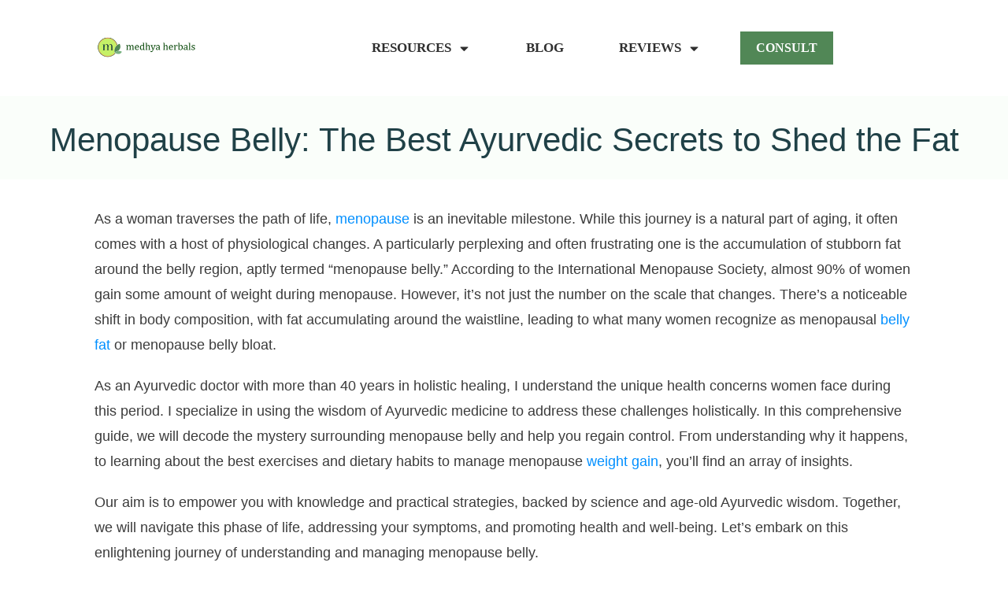

--- FILE ---
content_type: text/html; charset=UTF-8
request_url: https://medhyaherbals.com/menopause-belly/
body_size: 82895
content:
<!doctype html>
<html lang="en-US" prefix="og: https://ogp.me/ns#" >
	<head>
		<link rel="profile" href="https://gmpg.org/xfn/11">
		<meta charset="UTF-8">
		<meta name="viewport" content="width=device-width, initial-scale=1">

				<script type="text/javascript">
			window.flatStyles = window.flatStyles || ''

			window.lightspeedOptimizeStylesheet = function () {
				const currentStylesheet = document.querySelector( '.tcb-lightspeed-style:not([data-ls-optimized])' )

				if ( currentStylesheet ) {
					try {
						if ( currentStylesheet.sheet && currentStylesheet.sheet.cssRules ) {
							if ( window.flatStyles ) {
								if ( this.optimizing ) {
									setTimeout( window.lightspeedOptimizeStylesheet.bind( this ), 24 )
								} else {
									this.optimizing = true;

									let rulesIndex = 0;

									while ( rulesIndex < currentStylesheet.sheet.cssRules.length ) {
										const rule = currentStylesheet.sheet.cssRules[ rulesIndex ]
										/* remove rules that already exist in the page */
										if ( rule.type === CSSRule.STYLE_RULE && window.flatStyles.includes( `${rule.selectorText}{` ) ) {
											currentStylesheet.sheet.deleteRule( rulesIndex )
										} else {
											rulesIndex ++
										}
									}
									/* optimize, mark it such, move to the next file, append the styles we have until now */
									currentStylesheet.setAttribute( 'data-ls-optimized', '1' )

									window.flatStyles += currentStylesheet.innerHTML

									this.optimizing = false
								}
							} else {
								window.flatStyles = currentStylesheet.innerHTML
								currentStylesheet.setAttribute( 'data-ls-optimized', '1' )
							}
						}
					} catch ( error ) {
						console.warn( error )
					}

					if ( currentStylesheet.parentElement.tagName !== 'HEAD' ) {
						/* always make sure that those styles end up in the head */
						const stylesheetID = currentStylesheet.id;
						/**
						 * make sure that there is only one copy of the css
						 * e.g display CSS
						 */
						if ( ( ! stylesheetID || ( stylesheetID && ! document.querySelector( `head #${stylesheetID}` ) ) ) ) {
							document.head.prepend( currentStylesheet )
						} else {
							currentStylesheet.remove();
						}
					}
				}
			}

			window.lightspeedOptimizeFlat = function ( styleSheetElement ) {
				if ( document.querySelectorAll( 'link[href*="thrive_flat.css"]' ).length > 1 ) {
					/* disable this flat if we already have one */
					styleSheetElement.setAttribute( 'disabled', true )
				} else {
					/* if this is the first one, make sure he's in head */
					if ( styleSheetElement.parentElement.tagName !== 'HEAD' ) {
						document.head.append( styleSheetElement )
					}
				}
			}
		</script>
		<link rel='stylesheet' id='tcb-style-base-thrive_template-39373'  href='//medhyaherbals.com/wp-content/uploads/thrive/tcb-base-css-39373-1742550761.css' type='text/css' media='all' /><style type="text/css" id="tcb-style-template-thrive_template-39373"  onLoad="typeof window.lightspeedOptimizeStylesheet === 'function' && window.lightspeedOptimizeStylesheet()" class="tcb-lightspeed-style">@media (min-width: 300px){.tve-theme-39373 #wrapper{--header-background-width: 100%;--footer-background-width: 100%;--top-background-width: 100%;--top-content-width: 1400px;--bottom-background-width: 100%;background-color: rgb(255,255,255) !important;--background-color: rgb(255,255,255) !important;--tve-applied-background-color: rgb(255,255,255) !important;}.tve-theme-39373 .main-container{padding: 0px 10px 20px !important;}:not(#layout) .tve-theme-39373 #wrapper{--layout-content-width: 1080px;--layout-background-width: 1080px;}.tve-theme-39373 .sidebar-section .section-content{padding: 10px !important;}.tve-theme-39373 .sidebar-section [data-css="tve-u-17724e445ea"]{margin-top: 0px !important;margin-bottom: 20px !important;}:not(#tve) .tve-theme-39373 .sidebar-section [data-css="tve-u-17725676466"]{letter-spacing: 2px;padding-bottom: 0px !important;margin-bottom: 0px !important;font-size: 13px !important;text-transform: uppercase !important;color: rgb(170,170,170) !important;--tcb-applied-color: rgb(170,170,170) !important;--tve-applied-color: rgb(170,170,170) !important;}:not(#tve) .tve-theme-39373 .sidebar-section [data-css="tve-u-1772567d5ce"]{letter-spacing: 2px;padding-bottom: 0px !important;margin-bottom: 0px !important;font-size: 13px !important;text-transform: uppercase !important;color: rgb(170,170,170) !important;--tcb-applied-color: rgb(170,170,170) !important;--tve-applied-color: rgb(170,170,170) !important;}.tve-theme-39373 .sidebar-section .tcb-post-list[data-css="tve-u-177256bad4b"] .post-wrapper.thrv_wrapper{width: calc(100% + 0px);}.tve-theme-39373 .sidebar-section .tcb-post-list[data-css="tve-u-177256bad4b"] .post-wrapper.thrv_wrapper:nth-child(n+2){margin-top: 0px !important;}.tve-theme-39373 .sidebar-section [data-css="tve-u-177256bad4b"].tcb-post-list .post-wrapper{border-bottom: 1px dotted rgba(0,0,0,0.22);padding: 15px 0px !important;}:not(#tve) .tve-theme-39373 .sidebar-section [data-css="tve-u-177256bad4b"].tcb-post-list .post-wrapper:hover{border-bottom: 1px dotted rgba(0,0,0,0.5) !important;}:not(#tve) .tve-theme-39373 .sidebar-section [data-css="tve-u-177256bad4b"].tcb-post-list [data-css="tve-u-177256bad4d"]{padding-top: 0px !important;margin-top: 0px !important;padding-bottom: 0px !important;margin-bottom: 0px !important;font-size: 16px !important;font-weight: var(--g-bold-weight,bold) !important;}.tve-theme-39373 .sidebar-section [data-css="tve-u-177256bad4b"]{max-width: 300px;float: none;margin-left: auto !important;margin-right: auto !important;margin-bottom: 40px !important;}.tve-theme-39373 .sidebar-section .tcb-post-list[data-css="tve-u-177256bad4b"] .post-wrapper.thrv_wrapper:not(:nth-child(n+2)){margin-top: 0px !important;}.tve-theme-39373 .sidebar-section .tcb-post-list[data-css="tve-u-177256bad4b"] .post-wrapper.thrv_wrapper:not(:nth-child(n)){margin-right: 30px !important;}.tve-theme-39373 .sidebar-section .tcb-post-list[data-css="tve-u-177256bad4b"] .post-wrapper.thrv_wrapper:nth-child(n){margin-right: 0px !important;}.tve-theme-39373 .sidebar-section [data-css="tve-u-177256c9b75"] .thrive-dynamic-styled-list-item{--tve-line-height: 1.5em;margin-left: 0px !important;}.tve-theme-39373 .sidebar-section [data-css="tve-u-177256c9b75"] .dynamic-list-icon .thrv_icon{--tcb-local-color-icon: var(--tcb-skin-color-0);--tcb-local-color-var: var$(--tcb-skin-color-0);--tve-icon-size: 18px;}:not(#tve) .tve-theme-39373 .sidebar-section [data-css="tve-u-177256c9b75"] .dynamic-list-icon .thrv_icon > :first-child{color: var(--tcb-skin-color-0);--tve-applied-color: var$(--tcb-skin-color-0);}:not(#tve) .tve-theme-39373 .sidebar-section [data-css="tve-u-177256c9b75"] .thrive-dynamic-styled-list-text a{color: inherit !important;--tve-applied-color: inherit !important;font-family: inherit !important;font-size: 16px !important;}:not(#tve) .tve-theme-39373 .sidebar-section [data-css="tve-u-177256c9b75"] .thrive-dynamic-styled-list-text a:hover{color: var(--tcb-skin-color-2) !important;--tve-applied-color: var$(--tcb-skin-color-2) !important;text-decoration-line: none !important;--eff: none !important;text-decoration-color: var(--eff-color,currentColor) !important;}:not(#tve) .tve-theme-39373 .sidebar-section [data-css="tve-u-177256c9b75"] .thrive-dynamic-styled-list-item p,:not(#tve) .tve-theme-39373 .sidebar-section [data-css="tve-u-177256c9b75"] .thrive-dynamic-styled-list-item li,:not(#tve) .tve-theme-39373 .sidebar-section [data-css="tve-u-177256c9b75"] .thrive-dynamic-styled-list-item blockquote,:not(#tve) .tve-theme-39373 .sidebar-section [data-css="tve-u-177256c9b75"] .thrive-dynamic-styled-list-item address,:not(#tve) .tve-theme-39373 .sidebar-section [data-css="tve-u-177256c9b75"] .thrive-dynamic-styled-list-item .tcb-plain-text,:not(#tve) .tve-theme-39373 .sidebar-section [data-css="tve-u-177256c9b75"] .thrive-dynamic-styled-list-item label{line-height: var(--tve-line-height,1.5em);}.tve-theme-39373 .sidebar-section [data-css="tve-u-177257250f5"]{--tcb-local-color-d65f6: rgb(71,222,157);--tcb-local-color-2c42e: rgba(71,222,157,0.25);--tcb-local-color-651eb: rgba(71,222,157,0.5);padding: 22px !important;margin-bottom: 20px !important;}.tve-theme-39373 .sidebar-section [data-css="tve-u-177257250f6"]{border-radius: 6px;overflow: hidden;--tve-border-radius: 6px;background-image: none !important;background-color: rgb(255,255,255) !important;border: 1px solid var(--tcb-skin-color-28) !important;--tve-applied-border: 1px solid var$(--tcb-skin-color-28) !important;}.tve-theme-39373 .sidebar-section [data-css="tve-u-177257250f7"]{--g-regular-weight: 400;--g-bold-weight: 600;text-align: center;}.tve-theme-39373 .sidebar-section [data-css="tve-u-177257250f8"]{background-image: none !important;padding: 0px !important;margin-top: 0px !important;margin-bottom: 15px !important;}.tve-theme-39373 .sidebar-section [data-css="tve-u-177257250fb"]{float: none;background-image: none !important;margin: 0px auto 15px !important;}.tve-theme-39373 .sidebar-section [data-css="tve-u-177257250fd"]{padding: 0px !important;margin-top: 0px !important;margin-bottom: 0px !important;}.tve-theme-39373 .sidebar-section [data-css="tve-u-17725725100"]{width: 32px;position: absolute;right: 0px;bottom: 36px;margin-top: 0px !important;margin-bottom: 0px !important;}.tve-theme-39373 .sidebar-section [data-css="tve-u-17725725101"]{margin-top: 0px;margin-left: 0px;}.tve-theme-39373 .sidebar-section [data-css="tve-u-17725725102"]{width: 32px;position: absolute;bottom: 36px;left: 0px;margin-top: 0px !important;margin-bottom: 0px !important;}.tve-theme-39373 .sidebar-section [data-css="tve-u-17725725103"]{margin-top: 0px;margin-left: 0px;}:not(#tve) .tve-theme-39373 .sidebar-section [data-css="tve-u-177257408fc"]{padding-bottom: 0px !important;margin-bottom: 0px !important;font-size: 14px !important;}.tve-theme-39373 .sidebar-section [data-css="tve-u-177257250fd"] > .tve-cb{justify-content: center;display: flex;flex-direction: column;}.tve-theme-39373 .sidebar-section [data-css="tve-u-177258ac928"]{margin-top: 40px !important;}:not(#tve) .tve-theme-39373 .sidebar-section [data-css="tve-u-1788d4906ec"]{padding-top: 0px !important;margin-top: 0px !important;padding-bottom: 0px !important;margin-bottom: 0px !important;font-size: 25px !important;font-weight: var(--g-regular-weight,normal) !important;}.tve-theme-39373 .sidebar-section [data-css="tve-u-1788d4945d6"]{color: var(--tcb-skin-color-30) !important;}.tve-theme-39373 .sidebar-section [data-css="tve-u-1788d4979d6"] .tcb-button-link{border-radius: 100px;overflow: hidden;letter-spacing: var(--tve-letter-spacing,2px);background-color: transparent !important;background-image: linear-gradient(45deg,var(--tcb-local-color-4ff41) 38%,var(--tcb-local-color-ff2da) 100%) !important;background-size: auto !important;background-position: 50% 50% !important;background-attachment: scroll !important;background-repeat: no-repeat !important;padding: 12px 14px !important;}.tve-theme-39373 .sidebar-section [data-css="tve-u-1788d4979d6"]{--tve-letter-spacing: 2px;--tcb-local-color-6b889: rgb(19,114,211);--tcb-local-color-15aab: rgb(62,183,252);--tcb-local-color-4ff41: var(--tcb-skin-color-0);--tcb-local-color-ff2da: rgb(254,160,171);--tve-alignment: center;float: none;--tve-font-size: 12px;--tve-font-weight: var(--g-bold-weight,bold);--tve-text-transform: capitalize;margin-left: auto !important;margin-right: auto !important;}:not(#tve) .tve-theme-39373 .sidebar-section [data-css="tve-u-1788d4979d6"]:hover .tcb-button-link{background-image: linear-gradient(145deg,var(--tcb-local-color-4ff41) 0%,var(--tcb-local-color-ff2da) 100%) !important;background-size: auto !important;background-position: 50% 50% !important;background-attachment: scroll !important;background-repeat: no-repeat !important;}:not(#tve) .tve-theme-39373 .sidebar-section [data-css="tve-u-1788d4979d6"] .tcb-button-link{font-size: var(--tve-font-size,12px) !important;}:not(#tve) .tve-theme-39373 .sidebar-section [data-css="tve-u-1788d4979d6"] .tcb-button-link span{font-weight: var(--tve-font-weight,var(--g-bold-weight,bold));text-transform: var(--tve-text-transform,capitalize);}.tve-theme-39373 .bottom-section .section-background{background-color: var(--tcb-skin-color-9) !important;--background-color: var(--tcb-skin-color-9) !important;--tve-applied-background-color: var$(--tcb-skin-color-9) !important;}.tve-theme-39373 .bottom-section .section-content{padding: 40px 20px !important;min-height: 329px !important;}.tve-theme-39373 .bottom-section [data-css="tve-u-17729c0b71b"]{--tcb-local-color-4be87: var(--tcb-skin-color-2);--tcb-local-color-47b6f: rgba(241,93,91,0.4);padding: 1px !important;margin-bottom: 20px !important;}.tve-theme-39373 .bottom-section [data-css="tve-u-17729c0b71e"]{background-image: none !important;padding: 0px !important;margin-top: 0px !important;margin-bottom: 26px !important;}.tve-theme-39373 .bottom-section [data-css="tve-u-17729c0b71c"]{border-radius: 2px;overflow: hidden;background-image: none !important;background-color: transparent !important;border: medium none !important;--background-image: none !important;--tve-applied-background-image: none !important;--background-color: transparent !important;--tve-applied-background-color: transparent !important;--tve-applied-border: none !important;}.tve-theme-39373 .bottom-section [data-css="tve-u-17729c0b722"]{float: none;max-width: 60%;background-image: none !important;margin: 0px auto !important;}.tve-theme-39373 .bottom-section [data-css="tve-u-17729c0b71d"]{--g-regular-weight: 400;--g-bold-weight: 600;text-align: center;}.tve-theme-39373 .bottom-section [data-css="tve-u-17729c0b724"]{float: none;max-width: 22.2%;padding: 0px !important;margin: 30px auto 0px !important;}.tve-theme-39373 .bottom-section [data-css="tve-u-17729c0b726"]{font-size: 25px;margin-left: auto;margin-right: auto;width: 25px;height: 25px;position: relative;--tcb-local-color-icon: var(--tcb-skin-color-0);--tcb-local-color-var: var$(--tcb-skin-color-0);--tve-icon-size: 25px;margin-top: 0px !important;margin-bottom: 5px !important;z-index: 5 !important;}:not(#tve) .tve-theme-39373 .bottom-section [data-css="tve-u-17729c0b726"] > :first-child{color: var(--tcb-skin-color-0);--tve-applied-color: var$(--tcb-skin-color-0);}.tve-theme-39373 .bottom-section [data-css="tve-u-17729c0b726"]::after{background-color: rgba(0,0,0,0);background-attachment: scroll;background-image: none;background-position: 0% 0%;background-repeat: repeat;background-size: auto;}:not(#tve) .tve-theme-39373 .bottom-section [data-css="tve-u-17729c22ed5"]{padding-top: 0px !important;margin-top: 0px !important;padding-bottom: 0px !important;margin-bottom: 0px !important;}:not(#tve) .tve-theme-39373 .bottom-section [data-css="tve-u-17729c239df"]{padding-top: 0px !important;margin-top: 0px !important;padding-bottom: 0px !important;margin-bottom: 0px !important;}.tve-theme-39373 .bottom-section [data-css="tve-u-17c7d1dda5c"] .tcb-button-link{border-radius: 100px;overflow: hidden;letter-spacing: var(--tve-letter-spacing,2px);background-color: var(--tcb-skin-color-0) !important;padding: 18px 22px !important;--background-color: var(--tcb-skin-color-0) !important;--tve-applied-background-color: var$(--tcb-skin-color-0) !important;}:not(#tve) .tve-theme-39373 .bottom-section [data-css="tve-u-17c7d1dda5c"] .tcb-button-link{font-size: var(--tve-font-size,16px) !important;}.tve-theme-39373 .bottom-section [data-css="tve-u-17c7d1dda5c"]{--tve-font-size: 16px;--tve-font-weight: var(--g-bold-weight,bold);--tve-letter-spacing: 2px;--tcb-local-color-1bda9: rgb(19,114,211);--tve-color: rgb(255,255,255);--tcb-local-color-62a54: var(--tcb-skin-color-0) !important;--tve-alignment: center;margin-left: auto !important;margin-right: auto !important;float: none;display: block;max-width: 100%;width: 100%;}:not(#tve) .tve-theme-39373 .bottom-section [data-css="tve-u-17c7d1dda5c"] .tcb-button-link span{font-weight: var(--tve-font-weight,var(--g-bold-weight,bold));color: var(--tve-color,rgb(255,255,255));--tcb-applied-color: rgb(255,255,255);}:not(#tve) .tve-theme-39373 .bottom-section [data-css="tve-u-17c7d1dda5c"]:hover .tcb-button-link{background-color: var(--tcb-local-color-62a54) !important;background-image: linear-gradient(rgba(255,255,255,0.06),rgba(255,255,255,0.06)) !important;background-size: auto !important;background-position: 50% 50% !important;background-attachment: scroll !important;background-repeat: no-repeat !important;}:not(#tve) .tve-theme-39373 .bottom-section [data-css="tve-u-17c7d1ea285"]{font-size: 24px !important;}.tve-theme-39373 .bottom-section [data-css="tve-u-17c7d1ea285"]{line-height: 1.25em !important;}.tve-theme-39373 .content-section [data-css="tve-u-17724e3dc87"]{margin-top: 14px !important;margin-bottom: 20px !important;padding-top: 0px !important;}.tve-theme-39373 .content-section .section-content{padding: 20px 10px !important;}:not(#tve) .tve-theme-39373 .content-section [data-css="tve-u-178b7037dd0"]{padding-top: 0px !important;margin-top: 0px !important;padding-bottom: 0px !important;margin-bottom: 0px !important;color: var(--tcb-skin-color-27) !important;--tcb-applied-color: var$(--tcb-skin-color-27) !important;--tve-applied-color: var$(--tcb-skin-color-27) !important;}.tve-theme-39373 .content-section [data-css="tve-u-178b7037dcc"]{margin-bottom: 0px !important;margin-top: 0px !important;}.tve-theme-39373 .content-section [data-css="tve-u-17781ef2824"]{border: 2px solid var(--tcb-skin-color-9);--tve-applied-border: 2px solid var$(--tcb-skin-color-9);--tve-border-radius: 20px;border-radius: 20px;overflow: hidden;--tve-border-width: 2px;background-image: none !important;--background-image: none !important;--tve-applied-background-image: none !important;padding: 20px !important;background-color: rgb(255,255,255) !important;--background-color: rgb(255,255,255) !important;--tve-applied-background-color: rgb(255,255,255) !important;}.tve-theme-39373 .content-section [data-css="tve-u-178b7037dc4"]{--tve-border-width: 5px;box-shadow: none;--tve-applied-box-shadow: none;--tve-border-radius: 100px;border-radius: 100px;overflow: hidden;opacity: 0.63;background-image: linear-gradient(13deg,var(--tcb-skin-color-8) 0%,var(--tcb-skin-color-0) 100%),url("https://medhyaherbals.com/wp-content/uploads/thrive-theme/images/Waves-pat-01-1.jpg") !important;--background-image: linear-gradient(13deg,var(--tcb-skin-color-8) 0%,var(--tcb-skin-color-0) 100%),url("https://medhyaherbals.com/wp-content/uploads/thrive-theme/images/Waves-pat-01-1.jpg") !important;--tve-applied-background-image: linear-gradient(13deg,var$(--tcb-skin-color-8) 0%,var$(--tcb-skin-color-0) 100%),url("https://medhyaherbals.com/wp-content/uploads/thrive-theme/images/Waves-pat-01-1.jpg") !important;background-color: transparent !important;--background-color: transparent !important;--tve-applied-background-color: transparent !important;border-bottom: medium none !important;background-size: auto,cover !important;background-position: 50% 50%,0% 50% !important;background-attachment: scroll,scroll !important;background-repeat: no-repeat,no-repeat !important;--background-size: auto,cover !important;--background-position: 50% 50%,0% 50% !important;--background-attachment: scroll,scroll !important;--background-repeat: no-repeat,no-repeat !important;}.tve-theme-39373 .content-section [data-css="tve-u-178b7037dc3"]{--tve-alignment: left;float: left;width: 170px;left: 0px;margin: 0px !important;z-index: 3 !important;position: relative !important;--tve-applied-width: 170px !important;padding: 0px !important;}.tve-theme-39373 .content-section [data-css="tve-u-178b7037dc3"] > .tve-cb{justify-content: center;display: flex;flex-direction: column;}.tve-theme-39373 .content-section [data-css="tve-u-178b7037dc5"]{height: 170px !important;--tve-applied-height: 170px !important;}.tve-theme-39373 .content-section [data-css="tve-u-178b7037dc2"]::after{clear: both;}.tve-theme-39373 .content-section [data-css="tve-u-178b7037dce"]{--tve-alignment: right;margin-top: 0px !important;margin-bottom: 10px !important;}.tve-theme-39373 .content-section [data-css="tve-u-178b7037dcf"]{padding: 0px !important;}:not(#tve) .tve-theme-39373 .content-section [data-css="tve-u-178b7037dd4"]{padding-bottom: 0px !important;margin-bottom: 0px !important;padding-top: 0px !important;margin-top: 0px !important;}.tve-theme-39373 .content-section [data-css="tve-u-178b7037dc8"]{margin-top: 0px;margin-left: 0px;max-width: none !important;}.tve-theme-39373 .content-section [data-css="tve-u-178b7037dc7"]{width: 125px;float: right;z-index: 3;position: relative;--tve-alignment: right;margin-right: -25px !important;padding-top: 0px !important;margin-top: -40px !important;}.tve-theme-39373 .content-section [data-css="tve-u-178b7037dc6"]::after{clear: both;}.tve-theme-39373 .content-section [data-css="tve-u-178b7037dc0"]{max-width: 220px;}.tve-theme-39373 .content-section [data-css="tve-u-178b7037dc9"]{max-width: 63.5%;}.tve-theme-39373 .content-section [data-css="tve-u-178b7037dbf"] > .tcb-flex-col > .tcb-col{justify-content: flex-start;}.tve-theme-39373 .content-section [data-css="tve-u-178b7037dca"]{padding: 1px !important;margin: 0px !important;}.tve-theme-39373 .content-section [data-css="tve-u-178b7037dbf"]{padding: 0px !important;}.tve-theme-39373 .content-section [data-css="tve-u-178b7037dbe"]{margin: 0px !important;}.tve-theme-39373 .content-section [data-css="tve-u-178b7037dc1"]{padding-top: 10px !important;}:not(#tve) .tve-theme-39373 .content-section [data-css="tve-u-178b7037dcd"]{padding-top: 0px !important;margin-top: 0px !important;padding-bottom: 0px !important;margin-bottom: 0px !important;font-weight: var(--g-regular-weight,normal) !important;}:not(#tve) .tve-theme-39373 .content-section .comment-form-reply-title{padding-top: 0px !important;margin-top: 0px !important;padding-bottom: 0px !important;margin-bottom: 0px !important;text-transform: none !important;}.tve-theme-39373 .content-section .comment-form-text textarea{border-top: medium none;border-right: medium none;border-bottom: medium none;border-left: 1px solid var(--tcb-skin-color-1);border-image: initial;--tve-applied-border: none;border-radius: 0px;overflow: hidden;letter-spacing: var(--tve-letter-spacing,1px);background-color: var(--tcb-skin-color-2) !important;--background-color: var(--tcb-skin-color-2) !important;--tve-applied-background-color: var$(--tcb-skin-color-2) !important;padding: 22px !important;margin-bottom: 14px !important;}.tve-theme-39373 .content-section .comment-form-text{--tve-border-width: 1px;--tve-border-radius: 0px;--tve-letter-spacing: 1px;}.tve-theme-39373 .content-section .comment-form .comment-form-submit button{border: medium none;--tve-applied-border: none;color: var(--tve-color,var(--tcb-skin-color-0));--tve-applied-color: var$(--tve-color,var$(--tcb-skin-color-0));--tcb-applied-color: var$(--tcb-skin-color-0);font-size: var(--tve-font-size,14px);font-weight: var(--tve-font-weight,var(--g-bold-weight,bold));text-transform: var(--tve-text-transform,uppercase);letter-spacing: var(--tve-letter-spacing,2px);padding: 8px !important;}.tve-theme-39373 .content-section .comment-form .comment-form-submit{--tve-color: var(--tcb-skin-color-0);--tve-applied---tve-color: var$(--tcb-skin-color-0);--tve-font-size: 14px;--tve-font-weight: var(--g-bold-weight,bold);--tve-text-transform: uppercase;--tve-letter-spacing: 2px;margin: 0px !important;}.tve-theme-39373 .content-section .comment-respond{padding-top: 0px !important;margin-bottom: 40px !important;}.tve-theme-39373 .content-section .comment-form-reply-title-wrapper{margin-bottom: 16px !important;}.tve-theme-39373 .content-section .theme-comments-logged-in-as-wrapper{margin-bottom: 20px !important;}:not(#tve) .tve-theme-39373 .content-section .comment-form .comment-form-submit:hover button{color: var(--tve-color,var(--tcb-skin-color-4)) !important;--tve-applied-color: var$(--tve-color,var$(--tcb-skin-color-4)) !important;--tcb-applied-color: var$(--tcb-skin-color-4) !important;}:not(#tve) .tve-theme-39373 .content-section .comment-form .comment-form-submit:hover{--tve-color: var(--tcb-skin-color-4) !important;--tve-applied---tve-color: var$(--tcb-skin-color-4) !important;}:not(#tve) .tve-theme-39373 .content-section [data-css="tve-u-178b704de18"]{padding-top: 0px !important;margin-top: 0px !important;padding-bottom: 0px !important;margin-bottom: 0px !important;font-size: 14px !important;}:not(#tve) .tve-theme-39373 .content-section [data-css="tve-u-178b704fc1b"]{font-size: inherit !important;font-family: inherit !important;color: var(--tcb-skin-color-30) !important;--tve-applied-color: var$(--tcb-skin-color-30) !important;}.tve-theme-39373 .content-section .tcb-post-list[data-css="tve-u-1801c8e9a03"] .post-wrapper.thrv_wrapper{width: calc(33.3333% - 23.3333px);}.tve-theme-39373 .content-section .tcb-post-list[data-css="tve-u-1801c8e9a03"] .post-wrapper.thrv_wrapper:nth-child(n+4){margin-top: 35px !important;}.tve-theme-39373 .content-section .tcb-post-list[data-css="tve-u-1801c8e9a03"] .post-wrapper.thrv_wrapper:not(:nth-child(3n)){margin-right: 35px !important;}.tve-theme-39373 .content-section [data-css="tve-u-1801c8e9a03"].tcb-post-list .post-wrapper{border-bottom: medium none;padding-bottom: 20px !important;}:not(#tve) .tve-theme-39373 .content-section [data-css="tve-u-1801c8e9a03"].tcb-post-list .post-wrapper:hover{border-bottom: medium none !important;}.tve-theme-39373 .content-section .tcb-post-list[data-css="tve-u-1801c8e9a03"] .post-wrapper.thrv_wrapper:not(:nth-child(n+4)){margin-top: 0px !important;}.tve-theme-39373 .content-section .tcb-post-list[data-css="tve-u-1801c8e9a03"] .post-wrapper.thrv_wrapper:nth-child(3n){margin-right: 0px !important;}:not(#tve) .tve-theme-39373 .content-section [data-css="tve-u-1801c8e9a03"].tcb-post-list [data-css="tve-u-1801c8e9a0a"]{padding-top: 0px !important;margin-top: 0px !important;padding-bottom: 0px !important;margin-bottom: 0px !important;font-size: 20px !important;}.tve-theme-39373 .content-section [data-css="tve-u-1801c8e9a03"].tcb-post-list [data-css="tve-u-1801c8e9a06"]{margin-top: 0px !important;margin-bottom: 15px !important;}.tve-theme-39373 .content-section [data-css="tve-u-1801c8e9a03"].tcb-post-list [data-css="tve-u-1801c8e9a07"]{background-image: url("https://medhyaherbals.com/wp-content/uploads/2022/04/High-Estrogen-Symptoms-min-1024x576.jpg?dynamic_featured=1&size=large") !important;background-size: cover !important;background-position: 50% 50% !important;background-attachment: scroll !important;background-repeat: no-repeat !important;}.tve-theme-39373 .content-section [data-css="tve-u-1801c8e9a03"].tcb-post-list .thrv-content-box [data-css="tve-u-1801c8e9a08"]{min-height: 177px !important;}.tve-theme-39373 .content-section [data-css="tve-u-1801c8e9a03"].tcb-post-list [data-css="tve-u-1801c8e9a06"]:hover [data-css="tve-u-1801c8e9a07"]{background-image: linear-gradient(rgba(255,255,255,0.08),rgba(255,255,255,0.08)),url("https://medhyaherbals.com/wp-content/uploads/2022/04/High-Estrogen-Symptoms-min-1024x576.jpg?dynamic_featured=1&size=large") !important;background-size: auto,cover !important;background-position: 50% 50%,50% 50% !important;background-attachment: scroll,scroll !important;background-repeat: no-repeat,no-repeat !important;}.tve-theme-39373 .content-section [data-css="tve-u-1801c8e9a03"].tcb-post-list [data-css="tve-u-1801c8e9a09"]{padding: 0px !important;}.tve-theme-39373 .content-section [data-css="tve-u-1801c8ffcb8"]{background-image: linear-gradient(var(--tcb-skin-color-0),var(--tcb-skin-color-0)) !important;background-size: auto !important;background-position: 50% 50% !important;background-attachment: scroll !important;background-repeat: no-repeat !important;--background-image: linear-gradient(var(--tcb-skin-color-0),var(--tcb-skin-color-0)) !important;--background-size: auto auto !important;--background-position: 50% 50% !important;--background-attachment: scroll !important;--background-repeat: no-repeat !important;--tve-applied-background-image: linear-gradient(var$(--tcb-skin-color-0),var$(--tcb-skin-color-0)) !important;}.tve-theme-39373 .content-section [data-css="tve-u-1801c9175a4"]{background-color: transparent !important;--tve-applied-background-color: transparent !important;background-image: linear-gradient(rgba(0,0,0,0.71),rgba(0,0,0,0.71)),url("https://medhyaherbals.com/wp-content/uploads/2022/01/61-min.jpg") !important;background-size: auto,cover !important;background-position: 50% 50%,50% 50% !important;background-attachment: scroll,scroll !important;background-repeat: no-repeat,no-repeat !important;--tve-applied-background-image: linear-gradient(rgba(0,0,0,0.71),rgba(0,0,0,0.71)),url("https://medhyaherbals.com/wp-content/uploads/2022/01/61-min.jpg") !important;--background-image: linear-gradient(rgba(0,0,0,0.71),rgba(0,0,0,0.71)),url("https://medhyaherbals.com/wp-content/uploads/2022/01/61-min.jpg") !important;--background-size: auto,cover !important;--background-position: 50% 50%,50% 50% !important;--background-attachment: scroll,scroll !important;--background-repeat: no-repeat,no-repeat !important;}.tve-theme-39373 .content-section [data-css="tve-u-1801c9175a6"]{--tve-color: rgb(255,255,255);--tve-applied---tve-color: rgb(255,255,255);text-align: center;min-height: 275px !important;min-width: auto;}.tve-theme-39373 .content-section [data-css="tve-u-1801c9175a3"] .tve-page-section-in{justify-content: center;display: flex;flex-direction: column;}.tve-theme-39373 .content-section [data-css="tve-u-1801c9175a3"]{padding: 114px 40px 40px !important;margin-top: 0px !important;--tcb-local-color-2e421: var(--tcb-skin-color-9);--tcb-local-related-2e421: --tcb-skin-color-9;--tcb-local-default-2e421: rgba(250,238,238,1);--tcb-local-color-e3a7d: var(--tcb-skin-color-0);--tcb-local-related-e3a7d: --tcb-skin-color-0;--tcb-local-default-e3a7d: rgb(241,97,90);}:not(#tve) .tve-theme-39373 .content-section [data-css="tve-u-1801c9175a6"] p,:not(#tve) .tve-theme-39373 .content-section [data-css="tve-u-1801c9175a6"] li,:not(#tve) .tve-theme-39373 .content-section [data-css="tve-u-1801c9175a6"] blockquote,:not(#tve) .tve-theme-39373 .content-section [data-css="tve-u-1801c9175a6"] address,:not(#tve) .tve-theme-39373 .content-section [data-css="tve-u-1801c9175a6"] .tcb-plain-text,:not(#tve) .tve-theme-39373 .content-section [data-css="tve-u-1801c9175a6"] label,:not(#tve) .tve-theme-39373 .content-section [data-css="tve-u-1801c9175a6"] h1,:not(#tve) .tve-theme-39373 .content-section [data-css="tve-u-1801c9175a6"] h2,:not(#tve) .tve-theme-39373 .content-section [data-css="tve-u-1801c9175a6"] h3,:not(#tve) .tve-theme-39373 .content-section [data-css="tve-u-1801c9175a6"] h4,:not(#tve) .tve-theme-39373 .content-section [data-css="tve-u-1801c9175a6"] h5,:not(#tve) .tve-theme-39373 .content-section [data-css="tve-u-1801c9175a6"] h6{color: var(--tve-color,rgb(255,255,255));--tve-applied-color: var$(--tve-color,rgb(255,255,255));--tcb-applied-color: var$(--tve-color,rgb(255,255,255));}.tve-theme-39373 .content-section [data-css="tve-u-1801c9175a9"]{max-width: 80%;float: none;margin-left: auto !important;margin-right: auto !important;padding: 0px !important;margin-bottom: 40px !important;}:not(#tve) .tve-theme-39373 .content-section [data-css="tve-u-1801c9175ac"]{font-size: 26px !important;}.tve-theme-39373 .content-section [data-css="tve-u-1801c9175ab"]{max-width: 50%;float: none;margin-left: auto !important;margin-right: auto !important;margin-bottom: 50px !important;}.tve-theme-39373 .content-section [data-css="tve-u-1801c9175a5"]{height: 151px;top: 0px;transform: rotate(180deg);fill: rgb(245,245,245);}.tve-theme-39373 .content-section [data-css="tve-u-1801c9350b0"] .tcb-button-link{border-radius: 50px 24px 24px 50px;overflow: hidden;letter-spacing: var(--tve-letter-spacing,2px);background-color: var(--tcb-local-color-90ed8) !important;padding: 6px 24px 6px 6px !important;background-image: none !important;}:not(#tve) .tve-theme-39373 .content-section [data-css="tve-u-1801c9350b0"] .tcb-button-link span{text-transform: var(--tve-text-transform,uppercase);font-weight: var(--tve-font-weight,var(--g-bold-weight,bold));}.tve-theme-39373 .content-section [data-css="tve-u-1801c9350b0"]{--tve-text-transform: uppercase;--tve-font-size: 14px;--tve-font-weight: var(--g-bold-weight,bold);--tve-letter-spacing: 2px;--tcb-local-color-9c04f: rgb(19,114,211);--tcb-local-color-8a37a: rgb(111,181,252);--tcb-local-color-90ed8: var(--tcb-skin-color-10) !important;--tcb-local-color-79e2b: rgb(148,251,111) !important;--tve-alignment: center;margin-left: auto !important;margin-right: auto !important;float: none;}:not(#tve) .tve-theme-39373 .content-section [data-css="tve-u-1801c9350b0"] .tcb-button-link{font-size: var(--tve-font-size,14px) !important;}:not(#tve) .tve-theme-39373 .content-section [data-css="tve-u-1801c9350b0"]:hover .tcb-button-link{background-image: linear-gradient(rgba(255,255,255,0.08),rgba(255,255,255,0.08)) !important;background-size: auto !important;background-position: 50% 50% !important;background-attachment: scroll !important;background-repeat: no-repeat !important;background-color: var(--tcb-local-color-90ed8) !important;}.tve-theme-39373 .content-section [data-css="tve-u-1801c9350b0"] .tcb-button-link::after{background-attachment: scroll !important;background-image: linear-gradient(rgba(255,255,255,0.08),rgba(255,255,255,0.08)) !important;background-position: 50% 50% !important;background-repeat: no-repeat !important;background-size: auto !important;background-color: var(--tcb-local-color-90ed8) !important;}.tve-theme-39373 .content-section [data-css="tve-u-1801c9350ba"]{border-radius: 100px;overflow: hidden;padding: 18px !important;background-color: rgb(255,255,255) !important;--tve-icon-size: 14px;--tcb-local-color-icon: var(--tcb-skin-color-3);--tcb-local-color-var: var$(--tcb-skin-color-3);}:not(#tve) .tve-theme-39373 .content-section [data-css="tve-u-1801c9350ba"] > :first-child{color: var(--tcb-skin-color-3);--tve-applied-color: var$(--tcb-skin-color-3);}:not(#tve) .tve-theme-39373 .content-section [data-css="tve-u-1801c9350b0"]:hover [data-css="tve-u-1801c9350ba"] > :first-child{color: var(--tcb-local-color-79e2b);}:not(#tve) .tve-theme-39373 .content-section [data-css="tve-u-1801c93b5d7"]{color: var(--tcb-skin-color-3) !important;--tcb-applied-color: var$(--tcb-skin-color-3) !important;--tve-applied-color: var$(--tcb-skin-color-3) !important;}:not(#tve) .tve-theme-39373 .content-section [data-css="tve-u-18064ccd751"]{color: var(--tcb-skin-color-22) !important;--tcb-applied-color: var$(--tcb-skin-color-22) !important;--tve-applied-color: var$(--tcb-skin-color-22) !important;font-size: 32px !important;}.tve-theme-39373 .content-section [data-css="tve-u-18064cec6a4"]{--tve-alignment: center;margin-left: auto !important;margin-right: auto !important;float: none;}.tve-theme-39373 .top-section .section-content{justify-content: center;display: flex;flex-direction: column;min-height: 1px !important;padding: 0px !important;}.tve-theme-39373 .top-section .section-background{background-image: linear-gradient(rgba(255,255,255,0.7),rgba(255,255,255,0.7)) !important;--background-image: linear-gradient(rgba(255,255,255,0.7),rgba(255,255,255,0.7)) !important;--tve-applied-background-image: linear-gradient(rgba(255,255,255,0.7),rgba(255,255,255,0.7)) !important;background-color: var(--tcb-skin-color-9) !important;--background-color: var(--tcb-skin-color-9) !important;--tve-applied-background-color: var$(--tcb-skin-color-9) !important;background-size: auto !important;background-position: 50% 50% !important;background-attachment: scroll !important;background-repeat: no-repeat !important;--background-size: auto auto !important;--background-position: 50% 50% !important;--background-attachment: scroll !important;--background-repeat: no-repeat !important;}:not(#tve) .tve-theme-39373 .content-section [data-css="tve-u-1873123ab19"]{font-size: 39px !important;color: var(--tcb-skin-color-10) !important;--tcb-applied-color: var$(--tcb-skin-color-10) !important;--tve-applied-color: var$(--tcb-skin-color-10) !important;}:not(#tve) .tve-theme-39373 .top-section [data-css="tve-u-18966915dc0"]{font-size: 42px !important;--eff-color: rgb(32,65,71) !important;--eff-faded: rgba(32,65,71,0.6) !important;--eff-ensure-contrast: rgba(32,65,71,0.6) !important;--eff-ensure-contrast-complement: rgba(38,32,71,0.6) !important;box-shadow: none !important;border-bottom: medium none !important;background: none !important;text-decoration: none !important;animation: 0s ease 0s 1 normal none running none !important;transition: none 0s ease 0s !important;padding-left: 0px !important;--eff: none !important;--tve-applied-box-shadow: none !important;}.tve-theme-39373 .top-section [data-css="tve-u-189669700be"]{padding-left: 1px !important;padding-top: 25px !important;}:not(#tve) .tve-theme-39373 .top-section [data-css="tve-u-18966915dc0"]:hover{text-decoration: none !important;background: none !important;box-shadow: none !important;--tve-applied-box-shadow: none !important;}}@media (max-width: 1023px){.tve-theme-39373 .sidebar-section .tcb-post-list[data-css="tve-u-177256bad4b"] .post-wrapper.thrv_wrapper{width: calc(100% + 0px);}.tve-theme-39373 .sidebar-section .tcb-post-list[data-css="tve-u-177256bad4b"] .post-wrapper.thrv_wrapper:nth-child(n+2){margin-top: 0px !important;}.tve-theme-39373 .sidebar-section .tcb-post-list[data-css="tve-u-177256bad4b"] .post-wrapper.thrv_wrapper:not(:nth-child(n+2)){margin-top: 0px !important;}.tve-theme-39373 .sidebar-section .tcb-post-list[data-css="tve-u-177256bad4b"] .post-wrapper.thrv_wrapper:not(:nth-child(n)){margin-right: 30px !important;}.tve-theme-39373 .sidebar-section .tcb-post-list[data-css="tve-u-177256bad4b"] .post-wrapper.thrv_wrapper:nth-child(n){margin-right: 0px !important;}.tve-theme-39373 .sidebar-section [data-css="tve-u-177256bad4b"]{max-width: 100%;}.tve-theme-39373 .sidebar-section [data-css="tve-u-177257250fd"]{max-width: 330px;}.tve-theme-39373 .main-container{padding: 20px !important;}.tve-theme-39373 .bottom-section [data-css="tve-u-17729c0b71b"]{padding: 20px !important;}.tve-theme-39373 .bottom-section [data-css="tve-u-17729c0b722"]{max-width: 100%;}.tve-theme-39373 .bottom-section .section-content{padding-left: 40px !important;padding-right: 40px !important;}.tve-theme-39373 .content-section [data-css="tve-u-178b7037dc0"]{max-width: 220px;}.tve-theme-39373 .content-section [data-css="tve-u-178b7037dc9"]{max-width: 63.5%;}.tve-theme-39373 .content-section [data-css="tve-u-178b7037dc3"]{--tve-alignment: left;float: left;z-index: 3;position: relative;width: 165px;margin-left: auto !important;margin-right: auto !important;--tve-applied-width: 165px !important;}.tve-theme-39373 .content-section [data-css="tve-u-178b7037dc2"]::after{clear: both;}.tve-theme-39373 .content-section [data-css="tve-u-17781ef2824"]{padding: 30px !important;}.tve-theme-39373 .content-section [data-css="tve-u-178b7037dc7"]{width: 120px;}.tve-theme-39373 .content-section [data-css="tve-u-178b7037dc8"]{margin-top: 0px;}.tve-theme-39373 .content-section [data-css="tve-u-178b7037dc5"]{height: 165px !important;--tve-applied-height: 165px !important;}.tve-theme-39373 .content-section .comment-form .comment-form-submit{max-width: 22%;width: 22%;}.tve-theme-39373 .content-section .section-content{padding: 20px !important;}.tve-theme-39373 .content-section .tcb-post-list[data-css="tve-u-1801c8e9a03"] .post-wrapper.thrv_wrapper{width: calc(50% - 17.5px);}.tve-theme-39373 .content-section .tcb-post-list[data-css="tve-u-1801c8e9a03"] .post-wrapper.thrv_wrapper:nth-child(n+3){margin-top: 35px !important;}.tve-theme-39373 .content-section .tcb-post-list[data-css="tve-u-1801c8e9a03"] .post-wrapper.thrv_wrapper:not(:nth-child(2n)){margin-right: 35px !important;}.tve-theme-39373 .content-section .tcb-post-list[data-css="tve-u-1801c8e9a03"] .post-wrapper.thrv_wrapper:not(:nth-child(n+3)){margin-top: 0px !important;}.tve-theme-39373 .content-section .tcb-post-list[data-css="tve-u-1801c8e9a03"] .post-wrapper.thrv_wrapper:nth-child(2n){margin-right: 0px !important;}.tve-theme-39373 .content-section [data-css="tve-u-1801c9175ab"]{max-width: 90%;margin-bottom: 30px !important;--tve-applied-max-width: 90% !important;}.tve-theme-39373 .content-section [data-css="tve-u-1801c9175a9"]{max-width: 90%;margin-bottom: 30px !important;}.tve-theme-39373 .content-section [data-css="tve-u-1801c9175a6"]{min-height: 461px !important;}.tve-theme-39373 .content-section [data-css="tve-u-1801c9175a3"]{padding-top: 100px !important;}.tve-theme-39373 .top-section .section-content{padding: 0px !important;min-height: 340px !important;}}@media (max-width: 767px){.tve-theme-39373 .sidebar-section .tcb-post-list[data-css="tve-u-177256bad4b"] .post-wrapper.thrv_wrapper{width: calc(100% + 0px);}.tve-theme-39373 .sidebar-section .tcb-post-list[data-css="tve-u-177256bad4b"] .post-wrapper.thrv_wrapper:nth-child(n+2){margin-top: 0px !important;}.tve-theme-39373 .sidebar-section .tcb-post-list[data-css="tve-u-177256bad4b"] .post-wrapper.thrv_wrapper:not(:nth-child(n+2)){margin-top: 0px !important;}.tve-theme-39373 .sidebar-section .tcb-post-list[data-css="tve-u-177256bad4b"] .post-wrapper.thrv_wrapper:not(:nth-child(n)){margin-right: 30px !important;}.tve-theme-39373 .sidebar-section .tcb-post-list[data-css="tve-u-177256bad4b"] .post-wrapper.thrv_wrapper:nth-child(n){margin-right: 0px !important;}.tve-theme-39373 .sidebar-section [data-css="tve-u-177257250f5"]{padding: 40px 20px 20px !important;}.tve-theme-39373 .sidebar-section [data-css="tve-u-177257250f8"]{background-image: none !important;}.tve-theme-39373 .sidebar-section [data-css="tve-u-177257250fd"]{max-width: 95%;margin-top: 30px !important;}.tve-theme-39373 .sidebar-section [data-css="tve-u-17725725100"]{width: 50px;}.tve-theme-39373 .sidebar-section [data-css="tve-u-17725725102"]{width: 50px;}.tve-theme-39373 .main-container{padding: 10px !important;}.tve-theme-39373 .bottom-section [data-css="tve-u-17729c0b71e"]{background-image: none !important;}.tve-theme-39373 .bottom-section [data-css="tve-u-17729c0b71b"]{padding: 10px !important;}.tve-theme-39373 .bottom-section [data-css="tve-u-17729c0b724"]{max-width: 100%;}.tve-theme-39373 .bottom-section .section-content{padding: 20px !important;}.tve-theme-39373 .content-section [data-css="tve-u-178b7037dc3"]{--tve-alignment: center;float: none;margin-left: auto !important;margin-right: auto !important;margin-bottom: 20px !important;}.tve-theme-39373 .content-section [data-css="tve-u-178b7037dcb"]{text-align: center;}.tve-theme-39373 .content-section [data-css="tve-u-178b7037dce"]{--tve-alignment: center;float: none;z-index: 3;position: relative;margin-left: auto !important;margin-right: auto !important;}.tve-theme-39373 .content-section [data-css="tve-u-178b7037dc7"]{width: 125px;}.tve-theme-39373 .content-section [data-css="tve-u-178b7037dc8"]{margin-top: 0px;}.tve-theme-39373 .content-section [data-css="tve-u-17781ef2824"]{padding: 40px 20px 30px !important;}.tve-theme-39373 .content-section [data-css="tve-u-178b7037dc1"]{padding-top: 0px !important;}.tve-theme-39373 .content-section [data-css="tve-u-178b7037dc9"]{max-width: 63.5%;}.tve-theme-39373 .content-section [data-css="tve-u-178b7037dc0"]{max-width: 220px;}.tve-theme-39373 .content-section .comment-form .comment-form-submit{float: none;margin-left: 0px;margin-right: 0px;max-width: 100%;width: 100%;}.tve-theme-39373 .content-section .section-content{padding-left: 10px !important;padding-right: 10px !important;}.tve-theme-39373 .content-section .tcb-post-list[data-css="tve-u-1801c8e9a03"] .post-wrapper.thrv_wrapper{width: calc(100% + 0px);}.tve-theme-39373 .content-section .tcb-post-list[data-css="tve-u-1801c8e9a03"] .post-wrapper.thrv_wrapper:nth-child(n+2){margin-top: 35px !important;}.tve-theme-39373 .content-section [data-css="tve-u-1801c8e9a03"].tcb-post-list .post-wrapper{min-width: 100%;}.tve-theme-39373 .content-section .tcb-post-list[data-css="tve-u-1801c8e9a03"] .post-wrapper.thrv_wrapper:not(:nth-child(n+2)){margin-top: 0px !important;}.tve-theme-39373 .content-section .tcb-post-list[data-css="tve-u-1801c8e9a03"] .post-wrapper.thrv_wrapper:nth-child(n){margin-right: 0px !important;}.tve-theme-39373 .content-section .tcb-post-list[data-css="tve-u-1801c8e9a03"] .post-wrapper.thrv_wrapper:not(:nth-child(n)){margin-right: 35px !important;}.tve-theme-39373 .content-section [data-css="tve-u-1801c8e9a03"].tcb-post-list .thrv-content-box [data-css="tve-u-1801c8e9a08"]{min-height: 157px !important;}.tve-theme-39373 .content-section [data-css="tve-u-1801c9175a6"]{min-height: 346px !important;}.tve-theme-39373 .content-section [data-css="tve-u-1801c9175a9"]{max-width: 100%;margin-bottom: 20px !important;--tve-applied-max-width: 100% !important;}.tve-theme-39373 .content-section [data-css="tve-u-1801c9175ab"]{max-width: 100%;margin-bottom: 0px !important;--tve-applied-max-width: 100% !important;}.tve-theme-39373 .content-section [data-css="tve-u-1801c9175a5"]{height: 58px;}.tve-theme-39373 .content-section [data-css="tve-u-1801c9175a3"]{padding-top: 63px !important;padding-left: 20px !important;padding-right: 20px !important;}.tve-theme-39373 .content-section [data-css="tve-u-1801c9350ba"]{padding: 16px !important;}.tve-theme-39373 .top-section .section-content{padding: 8px 0px !important;min-height: 198px !important;}}</style>
<!-- Search Engine Optimization by Rank Math - https://rankmath.com/ -->
<title>Menopause Belly: The Best Ayurvedic Secrets to Shed the Fat</title>
<meta name="description" content="Learn how to tackle menopause belly with this ultimate guide. Best diet and lifestyle tips to reduce menopausal belly fat and improve health"/>
<meta name="robots" content="follow, index, max-snippet:-1, max-video-preview:-1, max-image-preview:large"/>
<link rel="canonical" href="https://medhyaherbals.com/menopause-belly/" />
<meta property="og:locale" content="en_US" />
<meta property="og:type" content="article" />
<meta property="og:title" content="Menopause Belly: The Best Ayurvedic Secrets to Shed the Fat" />
<meta property="og:description" content="Learn how to tackle menopause belly with this ultimate guide. Best diet and lifestyle tips to reduce menopausal belly fat and improve health" />
<meta property="og:url" content="https://medhyaherbals.com/menopause-belly/" />
<meta property="og:site_name" content="Medhya Herbals" />
<meta property="article:publisher" content="https://www.facebook.com/medhyaherbals" />
<meta property="article:section" content="Menopause" />
<meta property="og:updated_time" content="2023-08-03T13:46:58+08:00" />
<meta property="og:image" content="https://medhyaherbals.com/wp-content/uploads/2023/07/Menopause-Belly-Fat-min.jpg" />
<meta property="og:image:secure_url" content="https://medhyaherbals.com/wp-content/uploads/2023/07/Menopause-Belly-Fat-min.jpg" />
<meta property="og:image:width" content="1280" />
<meta property="og:image:height" content="720" />
<meta property="og:image:alt" content="Menopause Belly Fat" />
<meta property="og:image:type" content="image/jpeg" />
<meta property="article:published_time" content="2023-07-02T15:51:09+08:00" />
<meta property="article:modified_time" content="2023-08-03T13:46:58+08:00" />
<meta name="twitter:card" content="summary_large_image" />
<meta name="twitter:title" content="Menopause Belly: The Best Ayurvedic Secrets to Shed the Fat" />
<meta name="twitter:description" content="Learn how to tackle menopause belly with this ultimate guide. Best diet and lifestyle tips to reduce menopausal belly fat and improve health" />
<meta name="twitter:site" content="@medhyaherbals" />
<meta name="twitter:creator" content="@medhyaherbals" />
<meta name="twitter:image" content="https://medhyaherbals.com/wp-content/uploads/2023/07/Menopause-Belly-Fat-min.jpg" />
<meta name="twitter:label1" content="Written by" />
<meta name="twitter:data1" content="Dr. Pawan Bansal (Ayurveda Acharya)" />
<meta name="twitter:label2" content="Time to read" />
<meta name="twitter:data2" content="15 minutes" />
<script type="application/ld+json" class="rank-math-schema">{"@context":"https://schema.org","@graph":[{"@type":"Place","@id":"https://medhyaherbals.com/#place","address":{"@type":"PostalAddress","addressCountry":"Singapore"}},{"@type":["MedicalBusiness","Organization"],"@id":"https://medhyaherbals.com/#organization","name":"Medhya Herbals","url":"https://medhyaherbals.com","sameAs":["https://www.facebook.com/medhyaherbals","https://twitter.com/medhyaherbals"],"email":"health@medhyaherbals.com","address":{"@type":"PostalAddress","addressCountry":"Singapore"},"logo":{"@type":"ImageObject","@id":"https://medhyaherbals.com/#logo","url":"https://medhyaherbals.com/wp-content/uploads/2022/08/Medhya-Herbals-Ayurvedic-Wellness-Logo-min.jpg","contentUrl":"https://medhyaherbals.com/wp-content/uploads/2022/08/Medhya-Herbals-Ayurvedic-Wellness-Logo-min.jpg","caption":"Medhya Herbals","inLanguage":"en-US","width":"500","height":"487"},"openingHours":["Monday,Tuesday,Wednesday,Thursday,Friday,Saturday,Sunday 09:00-17:00"],"location":{"@id":"https://medhyaherbals.com/#place"},"image":{"@id":"https://medhyaherbals.com/#logo"}},{"@type":"WebSite","@id":"https://medhyaherbals.com/#website","url":"https://medhyaherbals.com","name":"Medhya Herbals","publisher":{"@id":"https://medhyaherbals.com/#organization"},"inLanguage":"en-US"},{"@type":"ImageObject","@id":"https://medhyaherbals.com/wp-content/uploads/2023/07/Menopause-Belly-Fat-min.jpg","url":"https://medhyaherbals.com/wp-content/uploads/2023/07/Menopause-Belly-Fat-min.jpg","width":"1280","height":"720","caption":"Menopause Belly Fat","inLanguage":"en-US"},{"@type":"BreadcrumbList","@id":"https://medhyaherbals.com/menopause-belly/#breadcrumb","itemListElement":[{"@type":"ListItem","position":"1","item":{"@id":"https://medhyaherbals.com","name":"Home"}},{"@type":"ListItem","position":"2","item":{"@id":"https://medhyaherbals.com/category/womens-health/menopause/","name":"Menopause"}},{"@type":"ListItem","position":"3","item":{"@id":"https://medhyaherbals.com/menopause-belly/","name":"Menopause Belly: The Best Ayurvedic Secrets to Shed the Fat"}}]},{"@type":"WebPage","@id":"https://medhyaherbals.com/menopause-belly/#webpage","url":"https://medhyaherbals.com/menopause-belly/","name":"Menopause Belly: The Best Ayurvedic Secrets to Shed the Fat","datePublished":"2023-07-02T15:51:09+08:00","dateModified":"2023-08-03T13:46:58+08:00","isPartOf":{"@id":"https://medhyaherbals.com/#website"},"primaryImageOfPage":{"@id":"https://medhyaherbals.com/wp-content/uploads/2023/07/Menopause-Belly-Fat-min.jpg"},"inLanguage":"en-US","breadcrumb":{"@id":"https://medhyaherbals.com/menopause-belly/#breadcrumb"}},{"@type":"Person","@id":"https://medhyaherbals.com/menopause-belly/#author","name":"Dr. Pawan Bansal (Ayurveda Acharya)","image":{"@type":"ImageObject","@id":"https://secure.gravatar.com/avatar/2ad09528bda809130787eb04bf549a5c0a78a23f1667d268becc02940304701a?s=96&amp;d=mm&amp;r=g","url":"https://secure.gravatar.com/avatar/2ad09528bda809130787eb04bf549a5c0a78a23f1667d268becc02940304701a?s=96&amp;d=mm&amp;r=g","caption":"Dr. Pawan Bansal (Ayurveda Acharya)","inLanguage":"en-US"},"sameAs":["http://bansalayurvedicclinic.business.site"],"worksFor":{"@id":"https://medhyaherbals.com/#organization"}},{"@type":"BlogPosting","headline":"Menopause Belly: The Best Ayurvedic Secrets to Shed the Fat","keywords":"menopause belly,menopause belly fat","datePublished":"2023-07-02T15:51:09+08:00","dateModified":"2023-08-03T13:46:58+08:00","articleSection":"Menopause, Weight Loss, Women's Health","author":{"@id":"https://medhyaherbals.com/menopause-belly/#author","name":"Dr. Pawan Bansal (Ayurveda Acharya)"},"publisher":{"@id":"https://medhyaherbals.com/#organization"},"description":"Learn how to tackle menopause belly with this ultimate guide. Best diet and lifestyle tips to reduce menopausal belly fat and improve health","name":"Menopause Belly: The Best Ayurvedic Secrets to Shed the Fat","@id":"https://medhyaherbals.com/menopause-belly/#richSnippet","isPartOf":{"@id":"https://medhyaherbals.com/menopause-belly/#webpage"},"image":{"@id":"https://medhyaherbals.com/wp-content/uploads/2023/07/Menopause-Belly-Fat-min.jpg"},"inLanguage":"en-US","mainEntityOfPage":{"@id":"https://medhyaherbals.com/menopause-belly/#webpage"}}]}</script>
<!-- /Rank Math WordPress SEO plugin -->

<link rel="alternate" type="application/rss+xml" title="Medhya Herbals &raquo; Feed" href="https://medhyaherbals.com/feed/" />
<link rel="alternate" type="application/rss+xml" title="Medhya Herbals &raquo; Comments Feed" href="https://medhyaherbals.com/comments/feed/" />
<link rel="alternate" type="application/rss+xml" title="Medhya Herbals &raquo; Menopause Belly: The Best Ayurvedic Secrets to Shed the Fat Comments Feed" href="https://medhyaherbals.com/menopause-belly/feed/" />
<link rel="alternate" title="oEmbed (JSON)" type="application/json+oembed" href="https://medhyaherbals.com/wp-json/oembed/1.0/embed?url=https%3A%2F%2Fmedhyaherbals.com%2Fmenopause-belly%2F" />
<link rel="alternate" title="oEmbed (XML)" type="text/xml+oembed" href="https://medhyaherbals.com/wp-json/oembed/1.0/embed?url=https%3A%2F%2Fmedhyaherbals.com%2Fmenopause-belly%2F&#038;format=xml" />
<style id='wp-img-auto-sizes-contain-inline-css' type='text/css'>
img:is([sizes=auto i],[sizes^="auto," i]){contain-intrinsic-size:3000px 1500px}
/*# sourceURL=wp-img-auto-sizes-contain-inline-css */
</style>

<style id='wp-emoji-styles-inline-css' type='text/css'>

	img.wp-smiley, img.emoji {
		display: inline !important;
		border: none !important;
		box-shadow: none !important;
		height: 1em !important;
		width: 1em !important;
		margin: 0 0.07em !important;
		vertical-align: -0.1em !important;
		background: none !important;
		padding: 0 !important;
	}
/*# sourceURL=wp-emoji-styles-inline-css */
</style>
<link rel='stylesheet' id='wp-block-library-css' href='https://medhyaherbals.com/wp-includes/css/dist/block-library/style.min.css?ver=6.9' type='text/css' media='all' />
<style id='wp-block-heading-inline-css' type='text/css'>
h1:where(.wp-block-heading).has-background,h2:where(.wp-block-heading).has-background,h3:where(.wp-block-heading).has-background,h4:where(.wp-block-heading).has-background,h5:where(.wp-block-heading).has-background,h6:where(.wp-block-heading).has-background{padding:1.25em 2.375em}h1.has-text-align-left[style*=writing-mode]:where([style*=vertical-lr]),h1.has-text-align-right[style*=writing-mode]:where([style*=vertical-rl]),h2.has-text-align-left[style*=writing-mode]:where([style*=vertical-lr]),h2.has-text-align-right[style*=writing-mode]:where([style*=vertical-rl]),h3.has-text-align-left[style*=writing-mode]:where([style*=vertical-lr]),h3.has-text-align-right[style*=writing-mode]:where([style*=vertical-rl]),h4.has-text-align-left[style*=writing-mode]:where([style*=vertical-lr]),h4.has-text-align-right[style*=writing-mode]:where([style*=vertical-rl]),h5.has-text-align-left[style*=writing-mode]:where([style*=vertical-lr]),h5.has-text-align-right[style*=writing-mode]:where([style*=vertical-rl]),h6.has-text-align-left[style*=writing-mode]:where([style*=vertical-lr]),h6.has-text-align-right[style*=writing-mode]:where([style*=vertical-rl]){rotate:180deg}
/*# sourceURL=https://medhyaherbals.com/wp-includes/blocks/heading/style.min.css */
</style>
<style id='wp-block-image-inline-css' type='text/css'>
.wp-block-image>a,.wp-block-image>figure>a{display:inline-block}.wp-block-image img{box-sizing:border-box;height:auto;max-width:100%;vertical-align:bottom}@media not (prefers-reduced-motion){.wp-block-image img.hide{visibility:hidden}.wp-block-image img.show{animation:show-content-image .4s}}.wp-block-image[style*=border-radius] img,.wp-block-image[style*=border-radius]>a{border-radius:inherit}.wp-block-image.has-custom-border img{box-sizing:border-box}.wp-block-image.aligncenter{text-align:center}.wp-block-image.alignfull>a,.wp-block-image.alignwide>a{width:100%}.wp-block-image.alignfull img,.wp-block-image.alignwide img{height:auto;width:100%}.wp-block-image .aligncenter,.wp-block-image .alignleft,.wp-block-image .alignright,.wp-block-image.aligncenter,.wp-block-image.alignleft,.wp-block-image.alignright{display:table}.wp-block-image .aligncenter>figcaption,.wp-block-image .alignleft>figcaption,.wp-block-image .alignright>figcaption,.wp-block-image.aligncenter>figcaption,.wp-block-image.alignleft>figcaption,.wp-block-image.alignright>figcaption{caption-side:bottom;display:table-caption}.wp-block-image .alignleft{float:left;margin:.5em 1em .5em 0}.wp-block-image .alignright{float:right;margin:.5em 0 .5em 1em}.wp-block-image .aligncenter{margin-left:auto;margin-right:auto}.wp-block-image :where(figcaption){margin-bottom:1em;margin-top:.5em}.wp-block-image.is-style-circle-mask img{border-radius:9999px}@supports ((-webkit-mask-image:none) or (mask-image:none)) or (-webkit-mask-image:none){.wp-block-image.is-style-circle-mask img{border-radius:0;-webkit-mask-image:url('data:image/svg+xml;utf8,<svg viewBox="0 0 100 100" xmlns="http://www.w3.org/2000/svg"><circle cx="50" cy="50" r="50"/></svg>');mask-image:url('data:image/svg+xml;utf8,<svg viewBox="0 0 100 100" xmlns="http://www.w3.org/2000/svg"><circle cx="50" cy="50" r="50"/></svg>');mask-mode:alpha;-webkit-mask-position:center;mask-position:center;-webkit-mask-repeat:no-repeat;mask-repeat:no-repeat;-webkit-mask-size:contain;mask-size:contain}}:root :where(.wp-block-image.is-style-rounded img,.wp-block-image .is-style-rounded img){border-radius:9999px}.wp-block-image figure{margin:0}.wp-lightbox-container{display:flex;flex-direction:column;position:relative}.wp-lightbox-container img{cursor:zoom-in}.wp-lightbox-container img:hover+button{opacity:1}.wp-lightbox-container button{align-items:center;backdrop-filter:blur(16px) saturate(180%);background-color:#5a5a5a40;border:none;border-radius:4px;cursor:zoom-in;display:flex;height:20px;justify-content:center;opacity:0;padding:0;position:absolute;right:16px;text-align:center;top:16px;width:20px;z-index:100}@media not (prefers-reduced-motion){.wp-lightbox-container button{transition:opacity .2s ease}}.wp-lightbox-container button:focus-visible{outline:3px auto #5a5a5a40;outline:3px auto -webkit-focus-ring-color;outline-offset:3px}.wp-lightbox-container button:hover{cursor:pointer;opacity:1}.wp-lightbox-container button:focus{opacity:1}.wp-lightbox-container button:focus,.wp-lightbox-container button:hover,.wp-lightbox-container button:not(:hover):not(:active):not(.has-background){background-color:#5a5a5a40;border:none}.wp-lightbox-overlay{box-sizing:border-box;cursor:zoom-out;height:100vh;left:0;overflow:hidden;position:fixed;top:0;visibility:hidden;width:100%;z-index:100000}.wp-lightbox-overlay .close-button{align-items:center;cursor:pointer;display:flex;justify-content:center;min-height:40px;min-width:40px;padding:0;position:absolute;right:calc(env(safe-area-inset-right) + 16px);top:calc(env(safe-area-inset-top) + 16px);z-index:5000000}.wp-lightbox-overlay .close-button:focus,.wp-lightbox-overlay .close-button:hover,.wp-lightbox-overlay .close-button:not(:hover):not(:active):not(.has-background){background:none;border:none}.wp-lightbox-overlay .lightbox-image-container{height:var(--wp--lightbox-container-height);left:50%;overflow:hidden;position:absolute;top:50%;transform:translate(-50%,-50%);transform-origin:top left;width:var(--wp--lightbox-container-width);z-index:9999999999}.wp-lightbox-overlay .wp-block-image{align-items:center;box-sizing:border-box;display:flex;height:100%;justify-content:center;margin:0;position:relative;transform-origin:0 0;width:100%;z-index:3000000}.wp-lightbox-overlay .wp-block-image img{height:var(--wp--lightbox-image-height);min-height:var(--wp--lightbox-image-height);min-width:var(--wp--lightbox-image-width);width:var(--wp--lightbox-image-width)}.wp-lightbox-overlay .wp-block-image figcaption{display:none}.wp-lightbox-overlay button{background:none;border:none}.wp-lightbox-overlay .scrim{background-color:#fff;height:100%;opacity:.9;position:absolute;width:100%;z-index:2000000}.wp-lightbox-overlay.active{visibility:visible}@media not (prefers-reduced-motion){.wp-lightbox-overlay.active{animation:turn-on-visibility .25s both}.wp-lightbox-overlay.active img{animation:turn-on-visibility .35s both}.wp-lightbox-overlay.show-closing-animation:not(.active){animation:turn-off-visibility .35s both}.wp-lightbox-overlay.show-closing-animation:not(.active) img{animation:turn-off-visibility .25s both}.wp-lightbox-overlay.zoom.active{animation:none;opacity:1;visibility:visible}.wp-lightbox-overlay.zoom.active .lightbox-image-container{animation:lightbox-zoom-in .4s}.wp-lightbox-overlay.zoom.active .lightbox-image-container img{animation:none}.wp-lightbox-overlay.zoom.active .scrim{animation:turn-on-visibility .4s forwards}.wp-lightbox-overlay.zoom.show-closing-animation:not(.active){animation:none}.wp-lightbox-overlay.zoom.show-closing-animation:not(.active) .lightbox-image-container{animation:lightbox-zoom-out .4s}.wp-lightbox-overlay.zoom.show-closing-animation:not(.active) .lightbox-image-container img{animation:none}.wp-lightbox-overlay.zoom.show-closing-animation:not(.active) .scrim{animation:turn-off-visibility .4s forwards}}@keyframes show-content-image{0%{visibility:hidden}99%{visibility:hidden}to{visibility:visible}}@keyframes turn-on-visibility{0%{opacity:0}to{opacity:1}}@keyframes turn-off-visibility{0%{opacity:1;visibility:visible}99%{opacity:0;visibility:visible}to{opacity:0;visibility:hidden}}@keyframes lightbox-zoom-in{0%{transform:translate(calc((-100vw + var(--wp--lightbox-scrollbar-width))/2 + var(--wp--lightbox-initial-left-position)),calc(-50vh + var(--wp--lightbox-initial-top-position))) scale(var(--wp--lightbox-scale))}to{transform:translate(-50%,-50%) scale(1)}}@keyframes lightbox-zoom-out{0%{transform:translate(-50%,-50%) scale(1);visibility:visible}99%{visibility:visible}to{transform:translate(calc((-100vw + var(--wp--lightbox-scrollbar-width))/2 + var(--wp--lightbox-initial-left-position)),calc(-50vh + var(--wp--lightbox-initial-top-position))) scale(var(--wp--lightbox-scale));visibility:hidden}}
/*# sourceURL=https://medhyaherbals.com/wp-includes/blocks/image/style.min.css */
</style>
<style id='wp-block-list-inline-css' type='text/css'>
ol,ul{box-sizing:border-box}:root :where(.wp-block-list.has-background){padding:1.25em 2.375em}
/*# sourceURL=https://medhyaherbals.com/wp-includes/blocks/list/style.min.css */
</style>
<style id='wp-block-paragraph-inline-css' type='text/css'>
.is-small-text{font-size:.875em}.is-regular-text{font-size:1em}.is-large-text{font-size:2.25em}.is-larger-text{font-size:3em}.has-drop-cap:not(:focus):first-letter{float:left;font-size:8.4em;font-style:normal;font-weight:100;line-height:.68;margin:.05em .1em 0 0;text-transform:uppercase}body.rtl .has-drop-cap:not(:focus):first-letter{float:none;margin-left:.1em}p.has-drop-cap.has-background{overflow:hidden}:root :where(p.has-background){padding:1.25em 2.375em}:where(p.has-text-color:not(.has-link-color)) a{color:inherit}p.has-text-align-left[style*="writing-mode:vertical-lr"],p.has-text-align-right[style*="writing-mode:vertical-rl"]{rotate:180deg}
/*# sourceURL=https://medhyaherbals.com/wp-includes/blocks/paragraph/style.min.css */
</style>
<style id='global-styles-inline-css' type='text/css'>
:root{--wp--preset--aspect-ratio--square: 1;--wp--preset--aspect-ratio--4-3: 4/3;--wp--preset--aspect-ratio--3-4: 3/4;--wp--preset--aspect-ratio--3-2: 3/2;--wp--preset--aspect-ratio--2-3: 2/3;--wp--preset--aspect-ratio--16-9: 16/9;--wp--preset--aspect-ratio--9-16: 9/16;--wp--preset--color--black: #000000;--wp--preset--color--cyan-bluish-gray: #abb8c3;--wp--preset--color--white: #ffffff;--wp--preset--color--pale-pink: #f78da7;--wp--preset--color--vivid-red: #cf2e2e;--wp--preset--color--luminous-vivid-orange: #ff6900;--wp--preset--color--luminous-vivid-amber: #fcb900;--wp--preset--color--light-green-cyan: #7bdcb5;--wp--preset--color--vivid-green-cyan: #00d084;--wp--preset--color--pale-cyan-blue: #8ed1fc;--wp--preset--color--vivid-cyan-blue: #0693e3;--wp--preset--color--vivid-purple: #9b51e0;--wp--preset--gradient--vivid-cyan-blue-to-vivid-purple: linear-gradient(135deg,rgb(6,147,227) 0%,rgb(155,81,224) 100%);--wp--preset--gradient--light-green-cyan-to-vivid-green-cyan: linear-gradient(135deg,rgb(122,220,180) 0%,rgb(0,208,130) 100%);--wp--preset--gradient--luminous-vivid-amber-to-luminous-vivid-orange: linear-gradient(135deg,rgb(252,185,0) 0%,rgb(255,105,0) 100%);--wp--preset--gradient--luminous-vivid-orange-to-vivid-red: linear-gradient(135deg,rgb(255,105,0) 0%,rgb(207,46,46) 100%);--wp--preset--gradient--very-light-gray-to-cyan-bluish-gray: linear-gradient(135deg,rgb(238,238,238) 0%,rgb(169,184,195) 100%);--wp--preset--gradient--cool-to-warm-spectrum: linear-gradient(135deg,rgb(74,234,220) 0%,rgb(151,120,209) 20%,rgb(207,42,186) 40%,rgb(238,44,130) 60%,rgb(251,105,98) 80%,rgb(254,248,76) 100%);--wp--preset--gradient--blush-light-purple: linear-gradient(135deg,rgb(255,206,236) 0%,rgb(152,150,240) 100%);--wp--preset--gradient--blush-bordeaux: linear-gradient(135deg,rgb(254,205,165) 0%,rgb(254,45,45) 50%,rgb(107,0,62) 100%);--wp--preset--gradient--luminous-dusk: linear-gradient(135deg,rgb(255,203,112) 0%,rgb(199,81,192) 50%,rgb(65,88,208) 100%);--wp--preset--gradient--pale-ocean: linear-gradient(135deg,rgb(255,245,203) 0%,rgb(182,227,212) 50%,rgb(51,167,181) 100%);--wp--preset--gradient--electric-grass: linear-gradient(135deg,rgb(202,248,128) 0%,rgb(113,206,126) 100%);--wp--preset--gradient--midnight: linear-gradient(135deg,rgb(2,3,129) 0%,rgb(40,116,252) 100%);--wp--preset--font-size--small: 13px;--wp--preset--font-size--medium: 20px;--wp--preset--font-size--large: 36px;--wp--preset--font-size--x-large: 42px;--wp--preset--spacing--20: 0.44rem;--wp--preset--spacing--30: 0.67rem;--wp--preset--spacing--40: 1rem;--wp--preset--spacing--50: 1.5rem;--wp--preset--spacing--60: 2.25rem;--wp--preset--spacing--70: 3.38rem;--wp--preset--spacing--80: 5.06rem;--wp--preset--shadow--natural: 6px 6px 9px rgba(0, 0, 0, 0.2);--wp--preset--shadow--deep: 12px 12px 50px rgba(0, 0, 0, 0.4);--wp--preset--shadow--sharp: 6px 6px 0px rgba(0, 0, 0, 0.2);--wp--preset--shadow--outlined: 6px 6px 0px -3px rgb(255, 255, 255), 6px 6px rgb(0, 0, 0);--wp--preset--shadow--crisp: 6px 6px 0px rgb(0, 0, 0);}:where(.is-layout-flex){gap: 0.5em;}:where(.is-layout-grid){gap: 0.5em;}body .is-layout-flex{display: flex;}.is-layout-flex{flex-wrap: wrap;align-items: center;}.is-layout-flex > :is(*, div){margin: 0;}body .is-layout-grid{display: grid;}.is-layout-grid > :is(*, div){margin: 0;}:where(.wp-block-columns.is-layout-flex){gap: 2em;}:where(.wp-block-columns.is-layout-grid){gap: 2em;}:where(.wp-block-post-template.is-layout-flex){gap: 1.25em;}:where(.wp-block-post-template.is-layout-grid){gap: 1.25em;}.has-black-color{color: var(--wp--preset--color--black) !important;}.has-cyan-bluish-gray-color{color: var(--wp--preset--color--cyan-bluish-gray) !important;}.has-white-color{color: var(--wp--preset--color--white) !important;}.has-pale-pink-color{color: var(--wp--preset--color--pale-pink) !important;}.has-vivid-red-color{color: var(--wp--preset--color--vivid-red) !important;}.has-luminous-vivid-orange-color{color: var(--wp--preset--color--luminous-vivid-orange) !important;}.has-luminous-vivid-amber-color{color: var(--wp--preset--color--luminous-vivid-amber) !important;}.has-light-green-cyan-color{color: var(--wp--preset--color--light-green-cyan) !important;}.has-vivid-green-cyan-color{color: var(--wp--preset--color--vivid-green-cyan) !important;}.has-pale-cyan-blue-color{color: var(--wp--preset--color--pale-cyan-blue) !important;}.has-vivid-cyan-blue-color{color: var(--wp--preset--color--vivid-cyan-blue) !important;}.has-vivid-purple-color{color: var(--wp--preset--color--vivid-purple) !important;}.has-black-background-color{background-color: var(--wp--preset--color--black) !important;}.has-cyan-bluish-gray-background-color{background-color: var(--wp--preset--color--cyan-bluish-gray) !important;}.has-white-background-color{background-color: var(--wp--preset--color--white) !important;}.has-pale-pink-background-color{background-color: var(--wp--preset--color--pale-pink) !important;}.has-vivid-red-background-color{background-color: var(--wp--preset--color--vivid-red) !important;}.has-luminous-vivid-orange-background-color{background-color: var(--wp--preset--color--luminous-vivid-orange) !important;}.has-luminous-vivid-amber-background-color{background-color: var(--wp--preset--color--luminous-vivid-amber) !important;}.has-light-green-cyan-background-color{background-color: var(--wp--preset--color--light-green-cyan) !important;}.has-vivid-green-cyan-background-color{background-color: var(--wp--preset--color--vivid-green-cyan) !important;}.has-pale-cyan-blue-background-color{background-color: var(--wp--preset--color--pale-cyan-blue) !important;}.has-vivid-cyan-blue-background-color{background-color: var(--wp--preset--color--vivid-cyan-blue) !important;}.has-vivid-purple-background-color{background-color: var(--wp--preset--color--vivid-purple) !important;}.has-black-border-color{border-color: var(--wp--preset--color--black) !important;}.has-cyan-bluish-gray-border-color{border-color: var(--wp--preset--color--cyan-bluish-gray) !important;}.has-white-border-color{border-color: var(--wp--preset--color--white) !important;}.has-pale-pink-border-color{border-color: var(--wp--preset--color--pale-pink) !important;}.has-vivid-red-border-color{border-color: var(--wp--preset--color--vivid-red) !important;}.has-luminous-vivid-orange-border-color{border-color: var(--wp--preset--color--luminous-vivid-orange) !important;}.has-luminous-vivid-amber-border-color{border-color: var(--wp--preset--color--luminous-vivid-amber) !important;}.has-light-green-cyan-border-color{border-color: var(--wp--preset--color--light-green-cyan) !important;}.has-vivid-green-cyan-border-color{border-color: var(--wp--preset--color--vivid-green-cyan) !important;}.has-pale-cyan-blue-border-color{border-color: var(--wp--preset--color--pale-cyan-blue) !important;}.has-vivid-cyan-blue-border-color{border-color: var(--wp--preset--color--vivid-cyan-blue) !important;}.has-vivid-purple-border-color{border-color: var(--wp--preset--color--vivid-purple) !important;}.has-vivid-cyan-blue-to-vivid-purple-gradient-background{background: var(--wp--preset--gradient--vivid-cyan-blue-to-vivid-purple) !important;}.has-light-green-cyan-to-vivid-green-cyan-gradient-background{background: var(--wp--preset--gradient--light-green-cyan-to-vivid-green-cyan) !important;}.has-luminous-vivid-amber-to-luminous-vivid-orange-gradient-background{background: var(--wp--preset--gradient--luminous-vivid-amber-to-luminous-vivid-orange) !important;}.has-luminous-vivid-orange-to-vivid-red-gradient-background{background: var(--wp--preset--gradient--luminous-vivid-orange-to-vivid-red) !important;}.has-very-light-gray-to-cyan-bluish-gray-gradient-background{background: var(--wp--preset--gradient--very-light-gray-to-cyan-bluish-gray) !important;}.has-cool-to-warm-spectrum-gradient-background{background: var(--wp--preset--gradient--cool-to-warm-spectrum) !important;}.has-blush-light-purple-gradient-background{background: var(--wp--preset--gradient--blush-light-purple) !important;}.has-blush-bordeaux-gradient-background{background: var(--wp--preset--gradient--blush-bordeaux) !important;}.has-luminous-dusk-gradient-background{background: var(--wp--preset--gradient--luminous-dusk) !important;}.has-pale-ocean-gradient-background{background: var(--wp--preset--gradient--pale-ocean) !important;}.has-electric-grass-gradient-background{background: var(--wp--preset--gradient--electric-grass) !important;}.has-midnight-gradient-background{background: var(--wp--preset--gradient--midnight) !important;}.has-small-font-size{font-size: var(--wp--preset--font-size--small) !important;}.has-medium-font-size{font-size: var(--wp--preset--font-size--medium) !important;}.has-large-font-size{font-size: var(--wp--preset--font-size--large) !important;}.has-x-large-font-size{font-size: var(--wp--preset--font-size--x-large) !important;}
/*# sourceURL=global-styles-inline-css */
</style>

<style id='classic-theme-styles-inline-css' type='text/css'>
/*! This file is auto-generated */
.wp-block-button__link{color:#fff;background-color:#32373c;border-radius:9999px;box-shadow:none;text-decoration:none;padding:calc(.667em + 2px) calc(1.333em + 2px);font-size:1.125em}.wp-block-file__button{background:#32373c;color:#fff;text-decoration:none}
/*# sourceURL=/wp-includes/css/classic-themes.min.css */
</style>
<link rel='stylesheet' id='tve-ult-main-frame-css-css' href='https://medhyaherbals.com/wp-content/plugins/thrive-ultimatum/tcb-bridge/assets/css/placeholders.css?ver=10.8.5' type='text/css' media='all' />
<link rel='stylesheet' id='thrive-theme-styles-css' href='https://medhyaherbals.com/wp-content/themes/thrive-theme/inc/assets/dist/theme.css?ver=10.8.5' type='text/css' media='all' />
<link rel='stylesheet' id='tvo-frontend-css' href='https://medhyaherbals.com/wp-content/plugins/thrive-ovation/tcb-bridge/frontend/css/frontend.css?ver=6.9' type='text/css' media='all' />
<link rel='stylesheet' id='thrive-theme-css' href='https://medhyaherbals.com/wp-content/themes/thrive-theme/style.css?ver=10.8.5' type='text/css' media='all' />
<link rel='stylesheet' id='__EPYT__style-css' href='https://medhyaherbals.com/wp-content/plugins/youtube-embed-plus/styles/ytprefs.min.css?ver=14.2.4' type='text/css' media='all' />
<style id='__EPYT__style-inline-css' type='text/css'>

                .epyt-gallery-thumb {
                        width: 33.333%;
                }
                
/*# sourceURL=__EPYT__style-inline-css */
</style>
<script type="text/javascript" src="https://medhyaherbals.com/wp-includes/js/jquery/jquery.min.js?ver=3.7.1" id="jquery-core-js"></script>
<script type="text/javascript" src="https://medhyaherbals.com/wp-includes/js/jquery/jquery-migrate.min.js?ver=3.4.1" id="jquery-migrate-js"></script>
<script type="text/javascript" src="https://medhyaherbals.com/wp-includes/js/jquery/ui/core.min.js?ver=1.13.3" id="jquery-ui-core-js"></script>
<script type="text/javascript" src="https://medhyaherbals.com/wp-includes/js/jquery/ui/menu.min.js?ver=1.13.3" id="jquery-ui-menu-js"></script>
<script type="text/javascript" src="https://medhyaherbals.com/wp-includes/js/dist/dom-ready.min.js?ver=f77871ff7694fffea381" id="wp-dom-ready-js"></script>
<script type="text/javascript" src="https://medhyaherbals.com/wp-includes/js/dist/hooks.min.js?ver=dd5603f07f9220ed27f1" id="wp-hooks-js"></script>
<script type="text/javascript" src="https://medhyaherbals.com/wp-includes/js/dist/i18n.min.js?ver=c26c3dc7bed366793375" id="wp-i18n-js"></script>
<script type="text/javascript" id="wp-i18n-js-after">
/* <![CDATA[ */
wp.i18n.setLocaleData( { 'text direction\u0004ltr': [ 'ltr' ] } );
//# sourceURL=wp-i18n-js-after
/* ]]> */
</script>
<script type="text/javascript" src="https://medhyaherbals.com/wp-includes/js/dist/a11y.min.js?ver=cb460b4676c94bd228ed" id="wp-a11y-js"></script>
<script type="text/javascript" src="https://medhyaherbals.com/wp-includes/js/jquery/ui/autocomplete.min.js?ver=1.13.3" id="jquery-ui-autocomplete-js"></script>
<script type="text/javascript" src="https://medhyaherbals.com/wp-includes/js/imagesloaded.min.js?ver=5.0.0" id="imagesloaded-js"></script>
<script type="text/javascript" src="https://medhyaherbals.com/wp-includes/js/masonry.min.js?ver=4.2.2" id="masonry-js"></script>
<script type="text/javascript" src="https://medhyaherbals.com/wp-includes/js/jquery/jquery.masonry.min.js?ver=3.1.2b" id="jquery-masonry-js"></script>
<script type="text/javascript" id="tve_frontend-js-extra">
/* <![CDATA[ */
var tve_frontend_options = {"ajaxurl":"https://medhyaherbals.com/wp-admin/admin-ajax.php","is_editor_page":"","page_events":"","is_single":"1","social_fb_app_id":"","dash_url":"https://medhyaherbals.com/wp-content/themes/thrive-theme/thrive-dashboard","queried_object":{"ID":49218,"post_author":"398"},"query_vars":{"page":"","name":"menopause-belly","certificate_u":""},"$_POST":[],"translations":{"Copy":"Copy","empty_username":"ERROR: The username field is empty.","empty_password":"ERROR: The password field is empty.","empty_login":"ERROR: Enter a username or email address.","min_chars":"At least %s characters are needed","no_headings":"No headings found","registration_err":{"required_field":"\u003Cstrong\u003EError\u003C/strong\u003E: This field is required","required_email":"\u003Cstrong\u003EError\u003C/strong\u003E: Please type your email address","invalid_email":"\u003Cstrong\u003EError\u003C/strong\u003E: The email address isn&#8217;t correct","passwordmismatch":"\u003Cstrong\u003EError\u003C/strong\u003E: Password mismatch"}},"routes":{"posts":"https://medhyaherbals.com/wp-json/tcb/v1/posts","video_reporting":"https://medhyaherbals.com/wp-json/tcb/v1/video-reporting","courses":"https://medhyaherbals.com/wp-json/tva/v1/course_list_element","certificate_search":"https://medhyaherbals.com/wp-json/tva/v1/certificate/search","assessments":"https://medhyaherbals.com/wp-json/tva/v1/user/assessment","testimonials":"https://medhyaherbals.com/wp-json/tcb/v1/testimonials"},"nonce":"4c0c9ce00a","allow_video_src":"1","google_client_id":null,"google_api_key":null,"facebook_app_id":null,"lead_generation_custom_tag_apis":["activecampaign","aweber","convertkit","drip","klicktipp","mailchimp","sendlane","zapier"],"post_request_data":[],"user_profile_nonce":"db47f1deea","ip":"52.230.252.137","current_user":[],"post_id":"49218","post_title":"Menopause Belly: The Best Ayurvedic Secrets to Shed the Fat","post_type":"post","post_url":"https://medhyaherbals.com/menopause-belly/","is_lp":"","conditional_display":{"is_tooltip_dismissed":false}};
//# sourceURL=tve_frontend-js-extra
/* ]]> */
</script>
<script type="text/javascript" src="https://medhyaherbals.com/wp-content/plugins/thrive-visual-editor/editor/js/dist/modules/general.min.js?ver=10.8.5" id="tve_frontend-js"></script>
<script type="text/javascript" src="https://medhyaherbals.com/wp-content/plugins/thrive-visual-editor/editor/js/dist/modules/post-list.min.js?v=10.8.5&amp;ver=10.8.5" id="tve_frontend_post-list-js"></script>
<script type="text/javascript" id="theme-frontend-js-extra">
/* <![CDATA[ */
var thrive_front_localize = {"comments_form":{"error_defaults":{"email":"Email address invalid","url":"Website address invalid","required":"Required field missing"}},"routes":{"posts":"https://medhyaherbals.com/wp-json/tcb/v1/posts","frontend":"https://medhyaherbals.com/wp-json/ttb/v1/frontend"},"tar_post_url":"?tve=true&action=architect&from_theme=1","is_editor":"","ID":"39373","template_url":"?tve=true&action=architect&from_tar=49218","pagination_url":{"template":"https://medhyaherbals.com/menopause-belly/page/[thrive_page_number]/","base":"https://medhyaherbals.com/menopause-belly/"},"sidebar_visibility":[],"is_singular":"1","is_user_logged_in":""};
//# sourceURL=theme-frontend-js-extra
/* ]]> */
</script>
<script type="text/javascript" src="https://medhyaherbals.com/wp-content/themes/thrive-theme/inc/assets/dist/frontend.min.js?ver=10.8.5" id="theme-frontend-js"></script>
<script type="text/javascript" src="https://medhyaherbals.com/wp-content/plugins/thrive-ovation/tcb-bridge/frontend/js/display-testimonials-tcb.min.js?ver=10.8.5" id="display-testimonials-tcb-js"></script>
<script type="text/javascript" id="__ytprefs__-js-extra">
/* <![CDATA[ */
var _EPYT_ = {"ajaxurl":"https://medhyaherbals.com/wp-admin/admin-ajax.php","security":"5200e829ea","gallery_scrolloffset":"20","eppathtoscripts":"https://medhyaherbals.com/wp-content/plugins/youtube-embed-plus/scripts/","eppath":"https://medhyaherbals.com/wp-content/plugins/youtube-embed-plus/","epresponsiveselector":"[\"iframe.__youtube_prefs__\",\"iframe[src*='youtube.com']\",\"iframe[src*='youtube-nocookie.com']\",\"iframe[data-ep-src*='youtube.com']\",\"iframe[data-ep-src*='youtube-nocookie.com']\",\"iframe[data-ep-gallerysrc*='youtube.com']\"]","epdovol":"1","version":"14.2.4","evselector":"iframe.__youtube_prefs__[src], iframe[src*=\"youtube.com/embed/\"], iframe[src*=\"youtube-nocookie.com/embed/\"]","ajax_compat":"","maxres_facade":"eager","ytapi_load":"light","pause_others":"","stopMobileBuffer":"1","facade_mode":"1","not_live_on_channel":""};
//# sourceURL=__ytprefs__-js-extra
/* ]]> */
</script>
<script type="text/javascript" src="https://medhyaherbals.com/wp-content/plugins/youtube-embed-plus/scripts/ytprefs.min.js?ver=14.2.4" id="__ytprefs__-js"></script>
<link rel="https://api.w.org/" href="https://medhyaherbals.com/wp-json/" /><link rel="alternate" title="JSON" type="application/json" href="https://medhyaherbals.com/wp-json/wp/v2/posts/49218" /><link rel="EditURI" type="application/rsd+xml" title="RSD" href="https://medhyaherbals.com/xmlrpc.php?rsd" />
<meta name="generator" content="WordPress 6.9" />
<link rel='shortlink' href='https://medhyaherbals.com/?p=49218' />
<!-- Google tag (gtag.js) -->
<script async src="https://www.googletagmanager.com/gtag/js?id=AW-10998745060"></script>
<script>
  window.dataLayer = window.dataLayer || [];
  function gtag(){dataLayer.push(arguments);}
  gtag('js', new Date());

  gtag('config', 'AW-10998745060');
</script>
<style type="text/css" id="tve_global_variables">:root{--tcb-color-0:rgb(59, 59, 59);--tcb-color-0-h:0;--tcb-color-0-s:0%;--tcb-color-0-l:23%;--tcb-color-0-a:1;--tcb-background-author-image:url(https://secure.gravatar.com/avatar/2ad09528bda809130787eb04bf549a5c0a78a23f1667d268becc02940304701a?s=256&d=mm&r=g);--tcb-background-user-image:url();--tcb-background-featured-image-thumbnail:url(https://medhyaherbals.com/wp-content/uploads/2023/07/Menopause-Belly-Fat-min.jpg);--tcb-skin-color-0:rgb(81, 135, 86);--tcb-skin-color-0-h:125;--tcb-skin-color-0-s:25%;--tcb-skin-color-0-l:42%;--tcb-skin-color-0-a:1;--tcb-skin-color-1:rgb(53, 180, 118);--tcb-skin-color-1-h:150;--tcb-skin-color-1-s:54%;--tcb-skin-color-1-l:45%;--tcb-skin-color-1-a:1;--tcb-skin-color-2:rgb(248, 248, 248);--tcb-skin-color-2-h:0;--tcb-skin-color-2-s:0%;--tcb-skin-color-2-l:97%;--tcb-skin-color-2-a:1;--tcb-skin-color-3:hsla(calc(var(--tcb-theme-main-master-h,52) + 30 ), 85%, 13%, 1);--tcb-skin-color-3-h:calc(var(--tcb-theme-main-master-h,52) + 30 );--tcb-skin-color-3-s:85%;--tcb-skin-color-3-l:13%;--tcb-skin-color-3-a:1;--tcb-skin-color-4:rgb(12, 17, 21);--tcb-skin-color-4-h:206;--tcb-skin-color-4-s:27%;--tcb-skin-color-4-l:6%;--tcb-skin-color-4-a:1;--tcb-skin-color-5:rgb(106, 107, 108);--tcb-skin-color-5-h:210;--tcb-skin-color-5-s:0%;--tcb-skin-color-5-l:41%;--tcb-skin-color-5-a:1;--tcb-skin-color-8:hsla(calc(var(--tcb-theme-main-master-h,52) - 0 ), calc(var(--tcb-theme-main-master-s,100%) - 20% ), calc(var(--tcb-theme-main-master-l,59%) - 4% ), 0.18);--tcb-skin-color-8-h:calc(var(--tcb-theme-main-master-h,52) - 0 );--tcb-skin-color-8-s:calc(var(--tcb-theme-main-master-s,100%) - 20% );--tcb-skin-color-8-l:calc(var(--tcb-theme-main-master-l,59%) - 4% );--tcb-skin-color-8-a:0.18;--tcb-skin-color-9:hsla(calc(var(--tcb-theme-main-master-h,52) - 3 ), 56%, 96%, 1);--tcb-skin-color-9-h:calc(var(--tcb-theme-main-master-h,52) - 3 );--tcb-skin-color-9-s:56%;--tcb-skin-color-9-l:96%;--tcb-skin-color-9-a:1;--tcb-skin-color-10:hsla(calc(var(--tcb-theme-main-master-h,52) - 21 ), 100%, 81%, 1);--tcb-skin-color-10-h:calc(var(--tcb-theme-main-master-h,52) - 21 );--tcb-skin-color-10-s:100%;--tcb-skin-color-10-l:81%;--tcb-skin-color-10-a:1;--tcb-skin-color-13:hsla(calc(var(--tcb-theme-main-master-h,52) - 0 ), calc(var(--tcb-theme-main-master-s,100%) - 20% ), calc(var(--tcb-theme-main-master-l,59%) - 23% ), 0.5);--tcb-skin-color-13-h:calc(var(--tcb-theme-main-master-h,52) - 0 );--tcb-skin-color-13-s:calc(var(--tcb-theme-main-master-s,100%) - 20% );--tcb-skin-color-13-l:calc(var(--tcb-theme-main-master-l,59%) - 23% );--tcb-skin-color-13-a:0.5;--tcb-skin-color-14:rgb(230, 230, 230);--tcb-skin-color-14-h:0;--tcb-skin-color-14-s:0%;--tcb-skin-color-14-l:90%;--tcb-skin-color-14-a:1;--tcb-skin-color-16:hsla(calc(var(--tcb-theme-main-master-h,52) - 0 ), 3%, 36%, 1);--tcb-skin-color-16-h:calc(var(--tcb-theme-main-master-h,52) - 0 );--tcb-skin-color-16-s:3%;--tcb-skin-color-16-l:36%;--tcb-skin-color-16-a:1;--tcb-skin-color-18:hsla(calc(var(--tcb-theme-main-master-h,52) - 1 ), calc(var(--tcb-theme-main-master-s,100%) - 21% ), calc(var(--tcb-theme-main-master-l,59%) - 5% ), 0.8);--tcb-skin-color-18-h:calc(var(--tcb-theme-main-master-h,52) - 1 );--tcb-skin-color-18-s:calc(var(--tcb-theme-main-master-s,100%) - 21% );--tcb-skin-color-18-l:calc(var(--tcb-theme-main-master-l,59%) - 5% );--tcb-skin-color-18-a:0.8;--tcb-skin-color-19:hsla(calc(var(--tcb-theme-main-master-h,52) - 3 ), 56%, 96%, 0.85);--tcb-skin-color-19-h:calc(var(--tcb-theme-main-master-h,52) - 3 );--tcb-skin-color-19-s:56%;--tcb-skin-color-19-l:96%;--tcb-skin-color-19-a:0.85;--tcb-skin-color-20:hsla(calc(var(--tcb-theme-main-master-h,52) - 3 ), 56%, 96%, 0.9);--tcb-skin-color-20-h:calc(var(--tcb-theme-main-master-h,52) - 3 );--tcb-skin-color-20-s:56%;--tcb-skin-color-20-l:96%;--tcb-skin-color-20-a:0.9;--tcb-skin-color-21:hsla(calc(var(--tcb-theme-main-master-h,52) - 210 ), calc(var(--tcb-theme-main-master-s,100%) - 100% ), calc(var(--tcb-theme-main-master-l,59%) + 41% ), 1);--tcb-skin-color-21-h:calc(var(--tcb-theme-main-master-h,52) - 210 );--tcb-skin-color-21-s:calc(var(--tcb-theme-main-master-s,100%) - 100% );--tcb-skin-color-21-l:calc(var(--tcb-theme-main-master-l,59%) + 41% );--tcb-skin-color-21-a:1;--tcb-skin-color-22:rgb(255, 255, 255);--tcb-skin-color-22-h:0;--tcb-skin-color-22-s:0%;--tcb-skin-color-22-l:100%;--tcb-skin-color-22-a:1;--tcb-skin-color-23:rgb(32, 65, 71);--tcb-skin-color-23-h:189;--tcb-skin-color-23-s:37%;--tcb-skin-color-23-l:20%;--tcb-skin-color-23-a:1;--tcb-skin-color-24:rgb(59, 59, 59);--tcb-skin-color-24-h:0;--tcb-skin-color-24-s:0%;--tcb-skin-color-24-l:23%;--tcb-skin-color-24-a:1;--tcb-skin-color-25:hsla(calc(var(--tcb-theme-main-master-h,52) - 0 ), calc(var(--tcb-theme-main-master-s,100%) - 17% ), calc(var(--tcb-theme-main-master-l,59%) + 4% ), 0.04);--tcb-skin-color-25-h:calc(var(--tcb-theme-main-master-h,52) - 0 );--tcb-skin-color-25-s:calc(var(--tcb-theme-main-master-s,100%) - 17% );--tcb-skin-color-25-l:calc(var(--tcb-theme-main-master-l,59%) + 4% );--tcb-skin-color-25-a:0.04;--tcb-skin-color-26:hsla(calc(var(--tcb-theme-main-master-h,52) + 1 ), calc(var(--tcb-theme-main-master-s,100%) - 16% ), calc(var(--tcb-theme-main-master-l,59%) + 5% ), 0.12);--tcb-skin-color-26-h:calc(var(--tcb-theme-main-master-h,52) + 1 );--tcb-skin-color-26-s:calc(var(--tcb-theme-main-master-s,100%) - 16% );--tcb-skin-color-26-l:calc(var(--tcb-theme-main-master-l,59%) + 5% );--tcb-skin-color-26-a:0.12;--tcb-skin-color-27:hsla(calc(var(--tcb-theme-main-master-h,52) + 10 ), calc(var(--tcb-theme-main-master-s,100%) - 16% ), calc(var(--tcb-theme-main-master-l,59%) + 13% ), 1);--tcb-skin-color-27-h:calc(var(--tcb-theme-main-master-h,52) + 10 );--tcb-skin-color-27-s:calc(var(--tcb-theme-main-master-s,100%) - 16% );--tcb-skin-color-27-l:calc(var(--tcb-theme-main-master-l,59%) + 13% );--tcb-skin-color-27-a:1;--tcb-skin-color-28:hsla(calc(var(--tcb-theme-main-master-h,52) + 2 ), 43%, 82%, 1);--tcb-skin-color-28-h:calc(var(--tcb-theme-main-master-h,52) + 2 );--tcb-skin-color-28-s:43%;--tcb-skin-color-28-l:82%;--tcb-skin-color-28-a:1;--tcb-skin-color-29:hsla(calc(var(--tcb-theme-main-master-h,52) - 0 ), calc(var(--tcb-theme-main-master-s,100%) - 16% ), calc(var(--tcb-theme-main-master-l,59%) + 6% ), 0.4);--tcb-skin-color-29-h:calc(var(--tcb-theme-main-master-h,52) - 0 );--tcb-skin-color-29-s:calc(var(--tcb-theme-main-master-s,100%) - 16% );--tcb-skin-color-29-l:calc(var(--tcb-theme-main-master-l,59%) + 6% );--tcb-skin-color-29-a:0.4;--tcb-skin-color-30:hsla(calc(var(--tcb-theme-main-master-h,52) - 1 ), calc(var(--tcb-theme-main-master-s,100%) - 17% ), calc(var(--tcb-theme-main-master-l,59%) + 4% ), 0.85);--tcb-skin-color-30-h:calc(var(--tcb-theme-main-master-h,52) - 1 );--tcb-skin-color-30-s:calc(var(--tcb-theme-main-master-s,100%) - 17% );--tcb-skin-color-30-l:calc(var(--tcb-theme-main-master-l,59%) + 4% );--tcb-skin-color-30-a:0.85;--tcb-main-master-h:125;--tcb-main-master-s:25%;--tcb-main-master-l:42%;--tcb-main-master-a:1;--tcb-theme-main-master-h:125;--tcb-theme-main-master-s:25%;--tcb-theme-main-master-l:42%;--tcb-theme-main-master-a:1;}</style><style type="text/css" id="thrive-default-styles">@media (min-width: 300px) { .tcb-style-wrap ul:not([class*="menu"]), .tcb-style-wrap ol{ padding-top:10px;padding-bottom:10px;margin-top:0px;margin-bottom:0px;font-family:Tahoma, Geneva, sans-serif;--tcb-typography-font-family:Tahoma, Geneva, sans-serif;font-weight:var(--g-regular-weight, normal);color:var(--tcb-skin-color-24);--tcb-typography-color:var(--tcb-skin-color-24);--tve-applied-color:var$(--tcb-skin-color-24);--tcb-applied-color:var$(--tcb-skin-color-24);font-size:18px;--tcb-typography-font-size:18px;padding-left:30px;line-height:1.8em;--tcb-typography-line-height:1.8em; }.tcb-style-wrap h1{ font-family:Tahoma, Geneva, sans-serif;--tcb-typography-font-family:Tahoma, Geneva, sans-serif;font-weight:var(--g-regular-weight, normal);color:var(--tcb-skin-color-23);--tcb-typography-color:var(--tcb-skin-color-23);--tve-applied-color:var$(--tcb-skin-color-23);--tcb-applied-color:var$(--tcb-skin-color-23);padding-bottom:20px;margin-bottom:0px;font-size:46px;--tcb-typography-font-size:46px;padding-top:0px;margin-top:0px;line-height:1.3em;--tcb-typography-line-height:1.3em; }.tcb-style-wrap h2{ font-family:Tahoma, Geneva, sans-serif;--tcb-typography-font-family:Tahoma, Geneva, sans-serif;font-weight:var(--g-regular-weight, normal);color:var(--tcb-skin-color-23);--tcb-typography-color:var(--tcb-skin-color-23);--tve-applied-color:var$(--tcb-skin-color-23);--tcb-applied-color:var$(--tcb-skin-color-23);padding-bottom:20px;margin-bottom:0px;font-size:42px;--tcb-typography-font-size:42px;padding-top:0px;margin-top:0px;line-height:1.4em;--tcb-typography-line-height:1.4em; }.tcb-style-wrap h3{ font-family:Tahoma, Geneva, sans-serif;--tcb-typography-font-family:Tahoma, Geneva, sans-serif;font-weight:var(--g-regular-weight, normal);color:var(--tcb-skin-color-23);--tcb-typography-color:var(--tcb-skin-color-23);--tve-applied-color:var$(--tcb-skin-color-23);--tcb-applied-color:var$(--tcb-skin-color-23);font-size:34px;--tcb-typography-font-size:34px;padding-top:0px;padding-bottom:20px;line-height:1.4em;--tcb-typography-line-height:1.4em;background-color:rgba(0, 0, 0, 0);font-style:normal;margin:0px;text-decoration:rgb(32, 65, 71);text-transform:none;border-left:0px none rgb(32, 65, 71);--tcb-typography-font-weight:var(--g-bold-weight, bold); }.tcb-style-wrap h4{ font-family:Tahoma, Geneva, sans-serif;--tcb-typography-font-family:Tahoma, Geneva, sans-serif;font-weight:var(--g-regular-weight, normal);color:var(--tcb-skin-color-23);--tcb-typography-color:var(--tcb-skin-color-23);--tve-applied-color:var$(--tcb-skin-color-23);--tcb-applied-color:var$(--tcb-skin-color-23);padding-bottom:20px;margin-bottom:0px;font-size:28px;--tcb-typography-font-size:28px;padding-top:0px;margin-top:0px;line-height:1.4em;--tcb-typography-line-height:1.4em; }.tcb-style-wrap h5{ font-family:Tahoma, Geneva, sans-serif;--tcb-typography-font-family:Tahoma, Geneva, sans-serif;font-weight:var(--g-regular-weight, normal);color:var(--tcb-skin-color-23);--tcb-typography-color:var(--tcb-skin-color-23);--tve-applied-color:var$(--tcb-skin-color-23);--tcb-applied-color:var$(--tcb-skin-color-23);padding-bottom:20px;margin-bottom:0px;font-size:24px;--tcb-typography-font-size:24px;padding-top:0px;margin-top:0px;line-height:1.4em;--tcb-typography-line-height:1.4em; }.tcb-style-wrap h6{ font-family:Tahoma, Geneva, sans-serif;--tcb-typography-font-family:Tahoma, Geneva, sans-serif;font-weight:var(--g-regular-weight, normal);color:var(--tcb-skin-color-23);--tcb-typography-color:var(--tcb-skin-color-23);--tve-applied-color:var$(--tcb-skin-color-23);--tcb-applied-color:var$(--tcb-skin-color-23);padding-bottom:20px;margin-bottom:0px;font-size:18px;--tcb-typography-font-size:18px;padding-top:0px;margin-top:0px;line-height:1.4em;--tcb-typography-line-height:1.4em; }.tcb-style-wrap p{ font-family:Tahoma, Geneva, sans-serif;--tcb-typography-font-family:Tahoma, Geneva, sans-serif;font-weight:var(--g-regular-weight, normal);color:var(--tcb-skin-color-24);--tcb-typography-color:var(--tcb-skin-color-24);--tve-applied-color:var$(--tcb-skin-color-24);--tcb-applied-color:var$(--tcb-skin-color-24);font-size:18px;--tcb-typography-font-size:18px;padding-top:0px;margin-top:0px;padding-bottom:20px;margin-bottom:0px;line-height:1.8em;--tcb-typography-line-height:1.8em; }.tcb-style-wrap li:not([class*="menu"]){ font-family:Tahoma, Geneva, sans-serif;--tcb-typography-font-family:Tahoma, Geneva, sans-serif;font-weight:var(--g-regular-weight, normal);color:var(--tcb-skin-color-24);--tcb-typography-color:var(--tcb-skin-color-24);--tve-applied-color:var$(--tcb-skin-color-24);--tcb-applied-color:var$(--tcb-skin-color-24);font-size:18px;--tcb-typography-font-size:18px;padding-bottom:8px;margin-bottom:0px;line-height:1.8em;--tcb-typography-line-height:1.8em; }.tcb-style-wrap blockquote{ margin-top:12px;margin-bottom:20px;background-color:var(--tcb-skin-color-20);--background-color:var(--tcb-skin-color-20);--tve-applied-background-color:var$(--tcb-skin-color-20);padding:14px 20px;border-left:medium none;--tve-border-width:1px;border-top:1px solid var(--tcb-skin-color-1);font-family:Tahoma, Geneva, sans-serif;--tcb-typography-font-family:Tahoma, Geneva, sans-serif;font-weight:var(--g-regular-weight, normal);color:var(--tcb-skin-color-24);--tcb-typography-color:var(--tcb-skin-color-24);--tve-applied-color:var$(--tcb-skin-color-24);--tcb-applied-color:var$(--tcb-skin-color-24);line-height:1.8em;--tcb-typography-line-height:1.8em; }.tcb-style-wrap pre{ font-family:Tahoma, Geneva, sans-serif;--tcb-typography-font-family:Tahoma, Geneva, sans-serif;font-weight:var(--g-regular-weight, normal); } }@media (max-width: 1023px) { .tcb-style-wrap h1{ font-size:40px;--tcb-typography-font-size:40px; }.tcb-style-wrap h2{ font-size:34px;--tcb-typography-font-size:34px; }.tcb-style-wrap h3{ font-size:30px;--tcb-typography-font-size:30px; }.tcb-style-wrap h4{ font-size:26px;--tcb-typography-font-size:26px; }.tcb-style-wrap h5{ font-size:22px;--tcb-typography-font-size:22px; } }@media (max-width: 767px) { .tcb-style-wrap ul:not([class*="menu"]), .tcb-style-wrap ol{ padding-top:8px;padding-bottom:8px;padding-left:4px; }.tcb-style-wrap h1{ font-size:30px;--tcb-typography-font-size:30px;padding-bottom:16px;margin-bottom:0px; }.tcb-style-wrap h2{ font-size:26px;--tcb-typography-font-size:26px;padding-bottom:16px;margin-bottom:0px; }.tcb-style-wrap h3{ font-size:24px;--tcb-typography-font-size:24px;padding-bottom:16px;margin-bottom:0px; }.tcb-style-wrap h4{ font-size:22px;--tcb-typography-font-size:22px;padding-bottom:16px;margin-bottom:0px; }.tcb-style-wrap h5{ font-size:19px;--tcb-typography-font-size:19px;padding-bottom:16px;margin-bottom:0px; }.tcb-style-wrap h6{ padding-bottom:16px;margin-bottom:0px; }.tcb-style-wrap p{ padding-bottom:16px;margin-bottom:0px; } }</style><link rel="icon" href="https://medhyaherbals.com/wp-content/uploads/2021/10/Medhya-Herbals-Favicon.png" sizes="32x32" />
<link rel="icon" href="https://medhyaherbals.com/wp-content/uploads/2021/10/Medhya-Herbals-Favicon.png" sizes="192x192" />
<link rel="apple-touch-icon" href="https://medhyaherbals.com/wp-content/uploads/2021/10/Medhya-Herbals-Favicon.png" />
<meta name="msapplication-TileImage" content="https://medhyaherbals.com/wp-content/uploads/2021/10/Medhya-Herbals-Favicon.png" />
			</head>

	<body data-rsssl=1 class="wp-singular post-template-default single single-post postid-49218 single-format-standard wp-theme-thrive-theme tve-theme-39373 thrive-layout-39370">
<div id="wrapper" class="tcb-style-wrap"><header id="thrive-header" class="thrv_wrapper thrv_symbol thrv_header thrv_symbol_44581 tve-default-state" role="banner"><div class="thrive-shortcode-html thrive-symbol-shortcode tve-default-state" data-symbol-id="44581"><style type="text/css" id="tcb-style-base-tcb_symbol-44581"  onLoad="typeof window.lightspeedOptimizeStylesheet === 'function' && window.lightspeedOptimizeStylesheet()" class="tcb-lightspeed-style">.thrv_widget_menu{position:relative;z-index:10;}.thrv_widget_menu .fixed-menu-item{position:fixed !important;}.thrv_widget_menu.thrv_wrapper{overflow:visible !important;}.thrv_widget_menu li li .tve-item-dropdown-trigger{position:absolute;top:0px;right:0.5em;bottom:0px;}.thrv_widget_menu ul ul{box-sizing:border-box;min-width:100%;}.thrv_widget_menu .tve_w_menu .sub-menu{box-shadow:rgba(0,0,0,0.15) 0px 0px 9px 1px;background-color:rgb(255,255,255);}.thrv_widget_menu .tve_w_menu .sub-menu{visibility:hidden;display:none;}.thrv_widget_menu.tve-active-disabled .tve-state-active{cursor:default !important;}.thrv_widget_menu[class*="tve-custom-menu-switch-icon-"].tve-active-disabled .menu-item-has-children{cursor:pointer;}.tve-item-dropdown-trigger{flex:0 0 auto;display:flex;justify-content:center;align-items:center;}.tve-item-dropdown-trigger svg{width:1em;height:1em;transition:transform 0.2s ease 0s;fill:currentcolor;}.tve-item-dropdown-trigger:not(:empty){margin-left:8px;}.tve-m-trigger{display:none;}.tve-m-trigger:focus,.tve-m-trigger:active{outline:none;}.tve-m-trigger .thrv_icon{margin:0px auto !important;padding:0.3em !important;font-size:33px;width:33px;height:33px;}.tve-m-trigger:not(.tve-triggered-icon) .tcb-icon-close{display:none;}.thrv_widget_menu.thrv_wrapper{padding:0px;}.thrv_widget_menu.thrv_wrapper[class*="tve-custom-menu-switch-icon-"]{background:none !important;}.thrv_widget_menu.thrv_wrapper[class*="tve-custom-menu-switch-icon-"] li{box-sizing:border-box;text-align:center;}.thrv_widget_menu.thrv_wrapper[class*="tve-custom-menu-switch-icon-"] .thrive-shortcode-html{position:relative;}.thrv_widget_menu.thrv_wrapper[class*="tve-custom-menu-switch-icon-"] .tve-item-dropdown-trigger{position:absolute;top:0px;right:0.8rem;bottom:0px;height:100% !important;transition:transform 0.2s ease 0s;}.thrv_widget_menu.thrv_wrapper[class*="tve-custom-menu-switch-icon-"] .expand-children > a > .tve-item-dropdown-trigger{transform:rotate(180deg);}.thrv_widget_menu.thrv_wrapper[class*="tve-custom-menu-switch-icon-"] .m-icon{margin-left:-1em;}.thrv_widget_menu.thrv_wrapper[class*="tve-custom-menu-switch-icon-"] ul.tve_w_menu li{background-color:inherit;}.thrv_widget_menu.thrv_wrapper[class*="tve-custom-menu-switch-icon-"] ul.tve_w_menu ul{display:none;position:relative;width:100%;left:0px;top:0px;}.thrv_widget_menu.thrv_wrapper[class*="tve-custom-menu-switch-icon-"] ul.tve_w_menu li:not(#increase-spec):not(.ccls){padding:0px;width:100%;margin-top:0px;margin-bottom:0px;margin-left:0px !important;margin-right:0px !important;}.thrv_widget_menu.thrv_wrapper[class*="tve-custom-menu-switch-icon-"] ul.tve_w_menu li:not(#increase-spec):not(.ccls):focus,.thrv_widget_menu.thrv_wrapper[class*="tve-custom-menu-switch-icon-"] ul.tve_w_menu li:not(#increase-spec):not(.ccls):active{outline:none;}.thrv_widget_menu.thrv_wrapper[class*="tve-custom-menu-switch-icon-"] ul.tve_w_menu li:not(#increase-spec):not(.ccls) a{padding:10px 2em;}.tve_editor_page .thrv_widget_menu.thrv_wrapper[class*="tve-custom-menu-switch-icon-"] ul.tve_w_menu{outline:rgb(46,204,113) solid 1px;margin:0px -1px !important;width:calc(100% + 2px) !important;}.thrv_widget_menu.thrv_wrapper[class*="tve-custom-menu-switch-icon-"][class*="light-tmp"] ul.tve_w_menu{background-color:rgb(255,255,255);}.thrv_widget_menu.thrv_wrapper[class*="tve-custom-menu-switch-icon-"][class*="light-tmp"] ul.tve_w_menu .sub-menu{box-shadow:none;}.thrv_widget_menu.thrv_wrapper[class*="tve-custom-menu-switch-icon-"][class*="light-tmp"] ul.tve_w_menu li li{background-color:rgb(250,250,250);box-shadow:none;}.thrv_widget_menu.thrv_wrapper[class*="tve-custom-menu-switch-icon-"][class*="dark-tmp"] ul.tve_w_menu{background-color:rgb(30,30,31);}.thrv_widget_menu.thrv_wrapper[class*="tve-custom-menu-switch-icon-"][class*="dark-tmp"] ul.tve_w_menu li .sub-menu li{background-color:rgb(41,41,42);}.thrv_widget_menu.thrv_wrapper[class*="tve-custom-menu-switch-icon-"][class*="dark-tmp"] ul.tve_w_menu li > a{color:rgb(255,255,255);}.thrv_widget_menu.thrv_wrapper[class*="tve-custom-menu-switch-icon-"].tve-mobile-dropdown ul.tve_w_menu{height:auto;max-height:0px;opacity:0;left:0px;overflow:hidden;width:100%;position:absolute;transition:max-height 0.1s ease 0s,opacity 0.1s ease 0s;}.thrv_widget_menu.thrv_wrapper[class*="tve-custom-menu-switch-icon-"].tve-mobile-dropdown ul.tve_w_menu.tve-m-expanded{opacity:1;max-height:fit-content;max-height:-moz-fit-content;max-height:-moz-fit-content;max-height:fit-content;top:100%;}.thrv_widget_menu.thrv_wrapper[class*="tve-custom-menu-switch-icon-"].tve-mobile-dropdown .tve-m-trigger{position:relative;}.thrv_widget_menu.thrv_wrapper[class*="tve-custom-menu-switch-icon-"].tve-mobile-dropdown .tve-m-trigger .thrv_icon{display:block;transition:opacity 0.3s ease 0s;}.thrv_widget_menu.thrv_wrapper[class*="tve-custom-menu-switch-icon-"].tve-mobile-dropdown .tve-m-trigger .tcb-icon-close{position:absolute;top:0px;left:50%;transform:translateX(-50%);opacity:0;}.thrv_widget_menu.thrv_wrapper[class*="tve-custom-menu-switch-icon-"].tve-mobile-dropdown .tve-m-trigger.tve-triggered-icon .tcb-icon-close{opacity:1;}.thrv_widget_menu.thrv_wrapper[class*="tve-custom-menu-switch-icon-"].tve-mobile-dropdown .tve-m-trigger.tve-triggered-icon .tcb-icon-open{opacity:0;}.thrv_widget_menu.thrv_wrapper[class*="tve-custom-menu-switch-icon-"].tve-mobile-side-right ul.tve_w_menu,.thrv_widget_menu.thrv_wrapper[class*="tve-custom-menu-switch-icon-"].tve-mobile-side-left ul.tve_w_menu,.thrv_widget_menu.thrv_wrapper[class*="tve-custom-menu-switch-icon-"].tve-mobile-side-fullscreen ul.tve_w_menu{top:0px;display:block;height:100vh;width:80vw !important;padding:60px;position:fixed;transition:left 0.2s ease 0s;overflow:hidden auto !important;}.thrv_widget_menu.thrv_wrapper[class*="tve-custom-menu-switch-icon-"].tve-mobile-side-right ul.tve_w_menu::-webkit-scrollbar,.thrv_widget_menu.thrv_wrapper[class*="tve-custom-menu-switch-icon-"].tve-mobile-side-left ul.tve_w_menu::-webkit-scrollbar,.thrv_widget_menu.thrv_wrapper[class*="tve-custom-menu-switch-icon-"].tve-mobile-side-fullscreen ul.tve_w_menu::-webkit-scrollbar{width:14px;height:8px;}.thrv_widget_menu.thrv_wrapper[class*="tve-custom-menu-switch-icon-"].tve-mobile-side-right ul.tve_w_menu::-webkit-scrollbar-track,.thrv_widget_menu.thrv_wrapper[class*="tve-custom-menu-switch-icon-"].tve-mobile-side-left ul.tve_w_menu::-webkit-scrollbar-track,.thrv_widget_menu.thrv_wrapper[class*="tve-custom-menu-switch-icon-"].tve-mobile-side-fullscreen ul.tve_w_menu::-webkit-scrollbar-track{background:transparent;}.thrv_widget_menu.thrv_wrapper[class*="tve-custom-menu-switch-icon-"].tve-mobile-side-right ul.tve_w_menu::-webkit-scrollbar-thumb,.thrv_widget_menu.thrv_wrapper[class*="tve-custom-menu-switch-icon-"].tve-mobile-side-left ul.tve_w_menu::-webkit-scrollbar-thumb,.thrv_widget_menu.thrv_wrapper[class*="tve-custom-menu-switch-icon-"].tve-mobile-side-fullscreen ul.tve_w_menu::-webkit-scrollbar-thumb{height:23px;border:4px solid rgba(0,0,0,0);background-clip:padding-box;border-radius:7px;background-color:rgba(0,0,0,0.15);box-shadow:rgba(0,0,0,0.05) -1px -1px 0px inset,rgba(0,0,0,0.05) 1px 1px 0px inset;}.thrv_widget_menu.thrv_wrapper[class*="tve-custom-menu-switch-icon-"].tve-mobile-side-right ul.tve_w_menu.tve-m-expanded,.thrv_widget_menu.thrv_wrapper[class*="tve-custom-menu-switch-icon-"].tve-mobile-side-left ul.tve_w_menu.tve-m-expanded,.thrv_widget_menu.thrv_wrapper[class*="tve-custom-menu-switch-icon-"].tve-mobile-side-fullscreen ul.tve_w_menu.tve-m-expanded{box-shadow:rgba(0,0,0,0.15) 0px 0px 9px 1px;}.admin-bar .thrv_widget_menu.thrv_wrapper[class*="tve-custom-menu-switch-icon-"].tve-mobile-side-right ul.tve_w_menu,.admin-bar .thrv_widget_menu.thrv_wrapper[class*="tve-custom-menu-switch-icon-"].tve-mobile-side-left ul.tve_w_menu,.admin-bar .thrv_widget_menu.thrv_wrapper[class*="tve-custom-menu-switch-icon-"].tve-mobile-side-fullscreen ul.tve_w_menu{top:32px;height:calc(-32px + 100vh);}.thrv_widget_menu.thrv_wrapper[class*="tve-custom-menu-switch-icon-"].tve-mobile-side-right .tve-m-trigger .tcb-icon-close,.thrv_widget_menu.thrv_wrapper[class*="tve-custom-menu-switch-icon-"].tve-mobile-side-left .tve-m-trigger .tcb-icon-close,.thrv_widget_menu.thrv_wrapper[class*="tve-custom-menu-switch-icon-"].tve-mobile-side-fullscreen .tve-m-trigger .tcb-icon-close{display:block;position:fixed;z-index:99;top:0px;left:0px;transform:translateX(-100%);transition:left 0.2s ease 0s;}.admin-bar .thrv_widget_menu.thrv_wrapper[class*="tve-custom-menu-switch-icon-"].tve-mobile-side-right .tve-m-trigger .tcb-icon-close,.admin-bar .thrv_widget_menu.thrv_wrapper[class*="tve-custom-menu-switch-icon-"].tve-mobile-side-left .tve-m-trigger .tcb-icon-close,.admin-bar .thrv_widget_menu.thrv_wrapper[class*="tve-custom-menu-switch-icon-"].tve-mobile-side-fullscreen .tve-m-trigger .tcb-icon-close{top:32px;}.thrv_widget_menu.thrv_wrapper[class*="tve-custom-menu-switch-icon-"].tve-mobile-side-right .tve-triggered-icon .tcb-icon-open,.thrv_widget_menu.thrv_wrapper[class*="tve-custom-menu-switch-icon-"].tve-mobile-side-left .tve-triggered-icon .tcb-icon-open,.thrv_widget_menu.thrv_wrapper[class*="tve-custom-menu-switch-icon-"].tve-mobile-side-fullscreen .tve-triggered-icon .tcb-icon-open{display:block;}.thrv_widget_menu.thrv_wrapper[class*="tve-custom-menu-switch-icon-"].tve-mobile-side-right[class*="light-tmp-third"] .tcb-icon-close,.thrv_widget_menu.thrv_wrapper[class*="tve-custom-menu-switch-icon-"].tve-mobile-side-left[class*="light-tmp-third"] .tcb-icon-close,.thrv_widget_menu.thrv_wrapper[class*="tve-custom-menu-switch-icon-"].tve-mobile-side-fullscreen[class*="light-tmp-third"] .tcb-icon-close{color:rgb(255,255,255);}.thrv_widget_menu.thrv_wrapper[class*="tve-custom-menu-switch-icon-"].tve-mobile-side-right[class*="light-tmp"],.thrv_widget_menu.thrv_wrapper[class*="tve-custom-menu-switch-icon-"].tve-mobile-side-left[class*="light-tmp"],.thrv_widget_menu.thrv_wrapper[class*="tve-custom-menu-switch-icon-"].tve-mobile-side-fullscreen[class*="light-tmp"]{background-color:rgb(255,255,255);}.thrv_widget_menu.thrv_wrapper[class*="tve-custom-menu-switch-icon-"].tve-mobile-side-right[class*="dark-tmp"] ul.tve_w_menu.tve-m-expanded,.thrv_widget_menu.thrv_wrapper[class*="tve-custom-menu-switch-icon-"].tve-mobile-side-left[class*="dark-tmp"] ul.tve_w_menu.tve-m-expanded,.thrv_widget_menu.thrv_wrapper[class*="tve-custom-menu-switch-icon-"].tve-mobile-side-fullscreen[class*="dark-tmp"] ul.tve_w_menu.tve-m-expanded{background:rgb(57,57,57);}.thrv_widget_menu.thrv_wrapper[class*="tve-custom-menu-switch-icon-"].tve-mobile-side-left ul.tve_w_menu{left:-100%;}.thrv_widget_menu.thrv_wrapper[class*="tve-custom-menu-switch-icon-"].tve-mobile-side-left ul.tve_w_menu.tve-m-expanded{left:0px;}.thrv_widget_menu.thrv_wrapper[class*="tve-custom-menu-switch-icon-"].tve-mobile-side-left .tve-m-trigger.tve-triggered-icon .tcb-icon-close{left:80vw;}.thrv_widget_menu.thrv_wrapper[class*="tve-custom-menu-switch-icon-"].tve-mobile-side-fullscreen ul.tve_w_menu{left:-100%;}.thrv_widget_menu.thrv_wrapper[class*="tve-custom-menu-switch-icon-"].tve-mobile-side-fullscreen ul.tve_w_menu.tve-m-expanded{width:100vw !important;left:0px;}.thrv_widget_menu.thrv_wrapper[class*="tve-custom-menu-switch-icon-"].tve-mobile-side-fullscreen .tve-m-trigger.tve-triggered-icon .tcb-icon-close{left:100%;}.thrv_widget_menu.thrv_wrapper[class*="tve-custom-menu-switch-icon-"].tve-mobile-side-right ul.tve_w_menu{left:calc(100% + 4px);}.thrv_widget_menu.thrv_wrapper[class*="tve-custom-menu-switch-icon-"].tve-mobile-side-right ul.tve_w_menu.tve-m-expanded{left:20vw;}.thrv_widget_menu.thrv_wrapper[class*="tve-custom-menu-switch-icon-"].tve-mobile-side-right .tve-m-trigger .tcb-icon-close{left:100%;transform:none;}.thrv_widget_menu.thrv_wrapper[class*="tve-custom-menu-switch-icon-"].tve-mobile-side-right .tve-m-trigger.tve-triggered-icon .tcb-icon-close{left:20vw;}.thrv_widget_menu.thrv_wrapper[class*="tve-custom-menu-switch-icon-"][class*="light-tmp-third"] ul.tve_w_menu{background-color:rgb(57,163,209);}.thrv_widget_menu.thrv_wrapper[class*="tve-custom-menu-switch-icon-"][class*="light-tmp-third"] ul.tve_w_menu li > a{color:rgb(255,255,255);}.thrv_widget_menu.thrv_wrapper ul.tve_w_menu{display:flex;justify-content:center;align-items:center;flex-wrap:wrap;}.thrv_widget_menu.thrv_wrapper ul.tve_w_menu.tve_vertical{display:inline-block;box-sizing:border-box;}.thrv_widget_menu.thrv_wrapper ul.tve_w_menu.tve_vertical li > a{max-width:100%;}.thrv_widget_menu.thrv_wrapper ul.tve_w_menu.tve_vertical li.expand-children{overflow:visible;}.thrv_widget_menu.thrv_wrapper ul.tve_w_menu.tve_vertical li.expand-children > .sub-menu{visibility:visible;}.thrv_widget_menu.thrv_wrapper ul.tve_w_menu.tve_vertical ul{position:relative;}.thrv_widget_menu.thrv_wrapper ul.tve_w_menu.tve_vertical ul ul{top:0px;left:0px;}.thrv_widget_menu.thrv_wrapper ul.tve_w_menu.tve_vertical ul li{position:relative;}.thrv_widget_menu.thrv_wrapper ul.tve_w_menu.tve_vertical .tcb-menu-logo-wrap{display:none !important;}.thrv_widget_menu.thrv_wrapper ul.tve_w_menu.tve_horizontal li:hover,.thrv_widget_menu.thrv_wrapper ul.tve_w_menu.tve_horizontal li.expand-children{overflow:visible;}.thrv_widget_menu.thrv_wrapper ul.tve_w_menu.tve_horizontal li:hover > .sub-menu,.thrv_widget_menu.thrv_wrapper ul.tve_w_menu.tve_horizontal li:hover .tcb-mega-drop-inner > ul,.thrv_widget_menu.thrv_wrapper ul.tve_w_menu.tve_horizontal li.expand-children > .sub-menu,.thrv_widget_menu.thrv_wrapper ul.tve_w_menu.tve_horizontal li.expand-children .tcb-mega-drop-inner > ul{visibility:visible;}.thrv_widget_menu.thrv_wrapper ul.tve_w_menu > li{flex:0 1 auto;cursor:pointer;}.thrv_widget_menu.thrv_wrapper ul.tve_w_menu > li a:focus{outline:none;}.thrv_widget_menu.thrv_wrapper ul.tve_w_menu li > a:not(.tcb-logo){font-size:16px;line-height:2em;color:inherit !important;text-decoration:inherit !important;box-shadow:none;letter-spacing:initial;}.thrv_widget_menu.thrv_wrapper ul.tve_w_menu .sub-menu li{padding:0px;}.thrv_widget_menu.thrv_wrapper ul.tve_w_menu .sub-menu li a:hover{background-color:transparent;}.thrv_widget_menu.thrv_wrapper ul.tve_w_menu .tve-dropdown-icon-down{display:none;}.thrv_widget_menu.thrv_wrapper li.c-brackets > a::before,.thrv_widget_menu.thrv_wrapper li.c-brackets > a::after,.thrv_widget_menu.thrv_wrapper li.c-brackets .tve-hover-anim::before,.thrv_widget_menu.thrv_wrapper li.c-brackets .tve-hover-anim::after{transition:height 0.3s ease 0s,opacity 0.3s ease 0s,transform 0.3s ease 0s;background-color:currentcolor;box-sizing:border-box;display:inline-block;border-color:inherit;pointer-events:none;position:absolute;font-weight:100;width:100%;content:"";opacity:0;height:1px;left:0px;top:0px;}.thrv_widget_menu.thrv_wrapper li.c-brackets:hover > a::before,.thrv_widget_menu.thrv_wrapper li.c-brackets:hover > a::after,.thrv_widget_menu.thrv_wrapper li.c-brackets:hover .tve-hover-anim::before,.thrv_widget_menu.thrv_wrapper li.c-brackets:hover .tve-hover-anim::after{opacity:1;}.thrv_widget_menu.thrv_wrapper li.c-brackets > a::before,.thrv_widget_menu.thrv_wrapper li.c-brackets > a::after,.thrv_widget_menu.thrv_wrapper li.c-brackets .tve-hover-anim::before,.thrv_widget_menu.thrv_wrapper li.c-brackets .tve-hover-anim::after{background:none;font-size:1em;height:100%;top:0px;bottom:0px;justify-content:center;align-items:center;display:inline-flex !important;position:absolute;width:0.3em;}.thrv_widget_menu.thrv_wrapper li.c-brackets > a::before,.thrv_widget_menu.thrv_wrapper li.c-brackets .tve-hover-anim::before{content:"[";left:-0.5em;transform:translateX(1.25em);}.thrv_widget_menu.thrv_wrapper li.c-brackets > a::after,.thrv_widget_menu.thrv_wrapper li.c-brackets .tve-hover-anim::after{content:"]";right:-0.5em;left:auto;transform:translateX(-1.25em);}.thrv_widget_menu.thrv_wrapper li.c-brackets:hover > a::before,.thrv_widget_menu.thrv_wrapper li.c-brackets:hover > a::after,.thrv_widget_menu.thrv_wrapper li.c-brackets:hover .tve-hover-anim::before,.thrv_widget_menu.thrv_wrapper li.c-brackets:hover .tve-hover-anim::after{transform:translateX(0px);}.thrv_widget_menu.thrv_wrapper li.c-underline > a::before,.thrv_widget_menu.thrv_wrapper li.c-underline > a::after,.thrv_widget_menu.thrv_wrapper li.c-underline .tve-hover-anim::before,.thrv_widget_menu.thrv_wrapper li.c-underline .tve-hover-anim::after{transition:height 0.3s ease 0s,opacity 0.3s ease 0s,transform 0.3s ease 0s;background-color:currentcolor;box-sizing:border-box;display:inline-block;border-color:inherit;pointer-events:none;position:absolute;font-weight:100;width:100%;content:"";opacity:0;height:1px;left:0px;top:0px;}.thrv_widget_menu.thrv_wrapper li.c-underline:hover > a::before,.thrv_widget_menu.thrv_wrapper li.c-underline:hover > a::after,.thrv_widget_menu.thrv_wrapper li.c-underline:hover .tve-hover-anim::before,.thrv_widget_menu.thrv_wrapper li.c-underline:hover .tve-hover-anim::after{opacity:1;}.thrv_widget_menu.thrv_wrapper li.c-underline > a::after,.thrv_widget_menu.thrv_wrapper li.c-underline .tve-hover-anim::after{transform:translate(-50%,-10px);height:2px;width:40%;top:105%;left:50%;}.thrv_widget_menu.thrv_wrapper li.c-underline:hover > a::after,.thrv_widget_menu.thrv_wrapper li.c-underline:hover .tve-hover-anim::after{transform:translate(-50%,-5px);height:1px;}.thrv_widget_menu.thrv_wrapper li.c-underline:hover > a::before,.thrv_widget_menu.thrv_wrapper li.c-underline:hover .tve-hover-anim::before{display:none;}.thrv_widget_menu.thrv_wrapper li.c-double > a::before,.thrv_widget_menu.thrv_wrapper li.c-double > a::after,.thrv_widget_menu.thrv_wrapper li.c-double .tve-hover-anim::before,.thrv_widget_menu.thrv_wrapper li.c-double .tve-hover-anim::after{transition:height 0.3s ease 0s,opacity 0.3s ease 0s,transform 0.3s ease 0s;background-color:currentcolor;box-sizing:border-box;display:inline-block;border-color:inherit;pointer-events:none;position:absolute;font-weight:100;width:100%;content:"";opacity:0;height:1px;left:0px;top:0px;}.thrv_widget_menu.thrv_wrapper li.c-double:hover > a::before,.thrv_widget_menu.thrv_wrapper li.c-double:hover > a::after,.thrv_widget_menu.thrv_wrapper li.c-double:hover .tve-hover-anim::before,.thrv_widget_menu.thrv_wrapper li.c-double:hover .tve-hover-anim::after{opacity:1;}.thrv_widget_menu.thrv_wrapper li.c-double > a::before,.thrv_widget_menu.thrv_wrapper li.c-double .tve-hover-anim::before{display:block !important;transform:translateY(-10px) !important;top:4px !important;}.thrv_widget_menu.thrv_wrapper li.c-double > a::after,.thrv_widget_menu.thrv_wrapper li.c-double .tve-hover-anim::after{transform:translateY(10px);top:calc(100% - 6px);}.thrv_widget_menu.thrv_wrapper li.c-double:hover > a::before,.thrv_widget_menu.thrv_wrapper li.c-double:hover > a::after,.thrv_widget_menu.thrv_wrapper li.c-double:hover .tve-hover-anim::before,.thrv_widget_menu.thrv_wrapper li.c-double:hover .tve-hover-anim::after{transform:translateY(0px) !important;}.thrv_widget_menu.thrv_wrapper li.c-thick > a::before,.thrv_widget_menu.thrv_wrapper li.c-thick > a::after,.thrv_widget_menu.thrv_wrapper li.c-thick .tve-hover-anim::before,.thrv_widget_menu.thrv_wrapper li.c-thick .tve-hover-anim::after{transition:height 0.3s ease 0s,opacity 0.3s ease 0s,transform 0.3s ease 0s;background-color:currentcolor;box-sizing:border-box;display:inline-block;border-color:inherit;pointer-events:none;position:absolute;font-weight:100;width:100%;content:"";opacity:0;height:1px;left:0px;top:0px;}.thrv_widget_menu.thrv_wrapper li.c-thick:hover > a::before,.thrv_widget_menu.thrv_wrapper li.c-thick:hover > a::after,.thrv_widget_menu.thrv_wrapper li.c-thick:hover .tve-hover-anim::before,.thrv_widget_menu.thrv_wrapper li.c-thick:hover .tve-hover-anim::after{opacity:1;}.thrv_widget_menu.thrv_wrapper li.c-thick > a::after,.thrv_widget_menu.thrv_wrapper li.c-thick .tve-hover-anim::after{transform:translate(-50%,-10px);width:50%;top:105%;left:50%;}.thrv_widget_menu.thrv_wrapper li.c-thick:hover > a::after,.thrv_widget_menu.thrv_wrapper li.c-thick:hover .tve-hover-anim::after{transform:translate(-50%,-5px);height:4px;}.thrv_widget_menu.thrv_wrapper li.c-thick:hover > a::before,.thrv_widget_menu.thrv_wrapper li.c-thick:hover .tve-hover-anim::before{display:none;}.thrv_widget_menu.thrv_wrapper .tve_w_menu .tve-disabled-text-inner{flex:1 1 auto;display:inline-block;max-width:100%;overflow:hidden;text-overflow:ellipsis;white-space:nowrap;}.thrv_widget_menu.thrv_wrapper .tve_w_menu .m-icon{display:flex;justify-content:center;align-items:center;flex:0 0 1em;width:1em;height:1em;margin-right:8px;margin-bottom:2px;}.thrv_widget_menu.thrv_wrapper .tve_w_menu .m-icon svg{width:100%;height:100%;line-height:1em;stroke-width:0px;stroke:currentcolor;fill:currentcolor;}.thrv_widget_menu.thrv_wrapper.tve-regular .tve_w_menu.tve_vertical{width:100%;}.thrv_widget_menu.thrv_wrapper.tve-regular .tve_w_menu.tve_vertical ul{width:100%;}.thrv_widget_menu.thrv_wrapper.tve-regular .tve_w_menu.tve_vertical li{display:block;}.thrv_widget_menu.thrv_wrapper.tve-regular .tve_w_menu.tve_vertical > li ul{padding:0px;}.thrv_widget_menu.thrv_wrapper.tve-regular .tve_w_menu.tve_vertical li.expand-children > ul{display:block;visibility:visible;}.thrv_widget_menu.thrv_wrapper.tve-regular .tve_w_menu.tve_horizontal li:hover > ul,.thrv_widget_menu.thrv_wrapper.tve-regular .tve_w_menu.tve_horizontal li.expand-children > ul{display:block;}div:not(#increase-specificity) .thrv_widget_menu.thrv_wrapper.tve-regular .tve_w_menu.tve_horizontal > li:first-child{margin-left:0px !important;}div:not(#increase-specificity) .thrv_widget_menu.thrv_wrapper.tve-regular .tve_w_menu.tve_horizontal > li:last-child{margin-right:0px !important;}.thrv_widget_menu.thrv_wrapper.tve-regular .tve_w_menu li{overflow:hidden;display:flex;justify-content:center;flex-direction:column;}.thrv_widget_menu.thrv_wrapper.tve-regular .tve_w_menu li li > a .tve-item-dropdown-trigger svg{transform:rotate(-90deg);}.thrv_widget_menu.thrv_wrapper.tve-regular .tve_w_menu li li.menu-item-has-children > a{padding:2px 1.5em 2px 15px;}.thrv_widget_menu.thrv_wrapper.tve-regular .tve_w_menu li li.menu-item-has-children > a .tve-item-dropdown-trigger{right:0.25em;}.thrv_widget_menu.thrv_wrapper.tve-regular:not(.tcb-mega-std).da-fade ul.tve_vertical li > ul{float:left;transition:max-height 0s ease 0s,opacity 0.2s ease 0s;}.thrv_widget_menu.thrv_wrapper.tve-regular:not(.tcb-mega-std).da-fade ul.tve_vertical li:not(.expand-children):hover > ul{visibility:hidden;max-height:0px;opacity:0;}.thrv_widget_menu.thrv_wrapper.tve-regular:not(.tcb-mega-std).da-fade ul.tve_vertical li:not(.expand-children):hover > ul > li{max-height:0px;}.thrv_widget_menu.thrv_wrapper.tve-regular:not(.tcb-mega-std).da-fade ul > li ul{max-height:0px;display:initial !important;visibility:hidden;opacity:0;}.thrv_widget_menu.thrv_wrapper.tve-regular:not(.tcb-mega-std).da-fade ul > li:hover > ul,.thrv_widget_menu.thrv_wrapper.tve-regular:not(.tcb-mega-std).da-fade ul > li.expand-children > ul{visibility:visible;max-height:fit-content;max-height:-moz-fit-content;max-height:-moz-fit-content;max-height:fit-content;opacity:1;}.thrv_widget_menu.thrv_wrapper.tve-regular:not(.tcb-mega-std).da-fade ul > li:hover > ul > li,.thrv_widget_menu.thrv_wrapper.tve-regular:not(.tcb-mega-std).da-fade ul > li.expand-children > ul > li{max-height:fit-content;max-height:-moz-fit-content;max-height:-moz-fit-content;max-height:fit-content;}.thrv_widget_menu.thrv_wrapper.tve-regular:not(.tcb-mega-std).da-fade ul > li ul{transition:all 0.2s ease 0s;}.thrv_widget_menu.thrv_wrapper.tve-regular:not(.tcb-mega-std).da-slide1 ul.tve_vertical li ul{float:left;}.thrv_widget_menu.thrv_wrapper.tve-regular:not(.tcb-mega-std).da-slide1 ul.tve_vertical li:not(.expand-children):hover > ul > li{opacity:0;height:0px;overflow:hidden;visibility:hidden;}.thrv_widget_menu.thrv_wrapper.tve-regular:not(.tcb-mega-std).da-slide1 ul > li > ul{display:initial !important;}.thrv_widget_menu.thrv_wrapper.tve-regular:not(.tcb-mega-std).da-slide1 ul > li > ul > li{height:0px;opacity:0;overflow:hidden;visibility:hidden;}.thrv_widget_menu.thrv_wrapper.tve-regular:not(.tcb-mega-std).da-slide1 ul > li > ul > li:hover > ul,.thrv_widget_menu.thrv_wrapper.tve-regular:not(.tcb-mega-std).da-slide1 ul > li > ul > li.expand-children > ul{width:100%;}.thrv_widget_menu.thrv_wrapper.tve-regular:not(.tcb-mega-std).da-slide1 ul > li > ul > li ul{width:0px;transition:width 0.35s ease-in-out 0s;}.thrv_widget_menu.thrv_wrapper.tve-regular:not(.tcb-mega-std).da-slide1 ul > li > ul > li ul li{height:40px;}.thrv_widget_menu.thrv_wrapper.tve-regular:not(.tcb-mega-std).da-slide1 ul > li:hover > ul > li,.thrv_widget_menu.thrv_wrapper.tve-regular:not(.tcb-mega-std).da-slide1 ul > li.expand-children > ul > li{opacity:1;height:40px;overflow:visible;visibility:visible;}.thrv_widget_menu.thrv_wrapper.tve-regular:not(.tcb-mega-std).da-slide1 ul > li > ul > li{transition:all 0.2s ease 0s,opacity 0s ease 0s;}.thrv_widget_menu.thrv_wrapper.tve-regular:not(.tcb-mega-std).da-slide1 ul > li > ul > li ul{transition:width 0.25s ease-in-out 0s;}.thrv_widget_menu.thrv_wrapper.tve-regular:not(.tcb-mega-std).da-slide2 ul.tve_vertical li ul{float:left;}.thrv_widget_menu.thrv_wrapper.tve-regular:not(.tcb-mega-std).da-slide2 ul.tve_vertical li:not(.expand-children):hover > ul > li{opacity:0;height:0px;overflow:hidden;visibility:hidden;}.thrv_widget_menu.thrv_wrapper.tve-regular:not(.tcb-mega-std).da-slide2 ul > li > ul{display:initial !important;}.thrv_widget_menu.thrv_wrapper.tve-regular:not(.tcb-mega-std).da-slide2 ul > li > ul > li{height:0px;opacity:0;overflow:hidden;visibility:hidden;}.thrv_widget_menu.thrv_wrapper.tve-regular:not(.tcb-mega-std).da-slide2 ul > li > ul > li:hover > ul,.thrv_widget_menu.thrv_wrapper.tve-regular:not(.tcb-mega-std).da-slide2 ul > li > ul > li.expand-children > ul{width:100%;}.thrv_widget_menu.thrv_wrapper.tve-regular:not(.tcb-mega-std).da-slide2 ul > li > ul > li ul{width:0px;transition:width 0.35s ease-in-out 0s;}.thrv_widget_menu.thrv_wrapper.tve-regular:not(.tcb-mega-std).da-slide2 ul > li > ul > li ul li{height:40px;}.thrv_widget_menu.thrv_wrapper.tve-regular:not(.tcb-mega-std).da-slide2 ul > li:hover > ul > li,.thrv_widget_menu.thrv_wrapper.tve-regular:not(.tcb-mega-std).da-slide2 ul > li.expand-children > ul > li{opacity:1;height:40px;overflow:visible;visibility:visible;}.thrv_widget_menu.thrv_wrapper.tve-regular:not(.tcb-mega-std).da-slide2 ul > li > ul > li{transition:all 0.15s linear 0s,opacity 0s linear 0s;}.thrv_widget_menu.thrv_wrapper.tve-regular:not(.tcb-mega-std).da-slide2 ul > li > ul > li ul{transition:width 0.25s linear 0s;}.thrv_widget_menu.thrv_wrapper.tve-regular:not(.tcb-mega-std):not([class*="vmd"]) ul.tve_vertical:not(#_) li:not(.expand-children) > .sub-menu{padding:0px !important;margin:0px !important;border:medium none !important;}.thrv_widget_menu.thrv_wrapper.tve-regular:not(.tcb-mega-std):not([class*="vmd"]) ul.tve_vertical:not(#_) li::after{content:"";display:table;clear:both;}.thrv_widget_menu.thrv_wrapper.tve-regular:not(.tcb-mega-std):not([class*="vmd"]) ul.tve_vertical:not(#_) li > ul,.thrv_widget_menu.thrv_wrapper.tve-regular:not(.tcb-mega-std):not([class*="vmd"]) ul.tve_vertical:not(#_) li > ul:hover{max-height:0px;visibility:hidden;}.thrv_widget_menu.thrv_wrapper.tve-regular:not(.tcb-mega-std):not([class*="vmd"]) ul.tve_vertical:not(#_) li.expand-children > ul{max-height:fit-content;max-height:-moz-fit-content;max-height:-moz-fit-content;max-height:fit-content;visibility:visible;}.thrv_widget_menu.thrv_wrapper.tve-regular:not(.tcb-mega-std):not([class*="vmd"]) ul.tve_vertical ul .tve-item-dropdown-trigger{transform:rotate(90deg);}.thrv_widget_menu.thrv_wrapper.tve-regular:not(.tcb-mega-std).vmd-right ul.tve_vertical li,.thrv_widget_menu.thrv_wrapper.tve-regular:not(.tcb-mega-std).vmd-left ul.tve_vertical li{position:relative;}.thrv_widget_menu.thrv_wrapper.tve-regular:not(.tcb-mega-std).vmd-right ul.tve_vertical ul:not(#_),.thrv_widget_menu.thrv_wrapper.tve-regular:not(.tcb-mega-std).vmd-left ul.tve_vertical ul:not(#_){position:absolute;left:unset;right:100%;top:0px;}.thrv_widget_menu.thrv_wrapper.tve-regular:not(.tcb-mega-std).vmd-right ul.tve_vertical ul:not(#_){left:100% !important;right:unset;}.thrv_widget_menu.thrv_wrapper.tve-regular:not(.tcb-mega-std).vmd-right ul.tve_vertical .tve-item-dropdown-trigger{transform:rotate(-90deg);}.thrv_widget_menu.thrv_wrapper.tve-regular:not(.tcb-mega-std).vmd-right ul.tve_vertical .tve-item-dropdown-trigger:not(:empty){margin:0px 0px 0px 8px;}.thrv_widget_menu.thrv_wrapper.tve-regular:not(.tcb-mega-std).vmd-right ul.tve_vertical ul .tve-item-dropdown-trigger{transform:rotate(0deg);}.thrv_widget_menu.thrv_wrapper.tve-regular:not(.tcb-mega-std).vmd-right ul.tve_vertical ul .tve-item-dropdown-trigger:not(:empty){margin:0px;}.thrv_widget_menu.thrv_wrapper.tve-regular:not(.tcb-mega-std).vmd-left ul.tve_vertical .tve-item-dropdown-trigger{transform:rotate(90deg);}.thrv_widget_menu.thrv_wrapper.tve-regular:not(.tcb-mega-std).vmd-left ul.tve_vertical .tve-item-dropdown-trigger:not(:empty){margin:0px 0px 0px 8px;}.thrv_widget_menu.thrv_wrapper.tve-regular:not(.tcb-mega-std).vmd-left ul.tve_vertical ul .tve-item-dropdown-trigger{transform:rotate(180deg);}.thrv_widget_menu.thrv_wrapper.tve-regular:not(.tcb-mega-std).vmd-left ul.tve_vertical ul .tve-item-dropdown-trigger:not(:empty){margin:0px;}.thrv_widget_menu.thrv_wrapper.tve-regular:not(.tcb-mega-std).da-fold ul.tve_vertical li ul{float:left;}.thrv_widget_menu.thrv_wrapper.tve-regular:not(.tcb-mega-std).da-fold ul.tve_vertical li:not(.expand-children):hover > ul{visibility:hidden;max-height:0px;opacity:0;}.thrv_widget_menu.thrv_wrapper.tve-regular:not(.tcb-mega-std).da-fold ul > li > ul{max-height:0px;display:initial !important;visibility:hidden;opacity:0;}.thrv_widget_menu.thrv_wrapper.tve-regular:not(.tcb-mega-std).da-fold ul > li:hover > ul,.thrv_widget_menu.thrv_wrapper.tve-regular:not(.tcb-mega-std).da-fold ul > li.expand-children > ul{visibility:visible;max-height:fit-content;max-height:-moz-fit-content;max-height:-moz-fit-content;max-height:fit-content;opacity:1;}.thrv_widget_menu.thrv_wrapper.tve-regular:not(.tcb-mega-std).da-fold ul > li ul{transform:perspective(400px) rotate3d(1,0,0,-90deg);transform-origin:50% 0px 0px;transition:all 0.35s ease 0s,color 0.35s ease 0s;}.thrv_widget_menu.thrv_wrapper.tve-regular:not(.tcb-mega-std).da-fold ul > li ul ul{transform:perspective(1600px) rotate3d(0,1,0,-90deg);transform-origin:0px 0px 0px;}.thrv_widget_menu.thrv_wrapper.tve-regular:not(.tcb-mega-std).da-fold ul.tve_horizontal > li:hover > ul,.thrv_widget_menu.thrv_wrapper.tve-regular:not(.tcb-mega-std).da-fold ul.tve_horizontal > li.expand-children > ul{transform:perspective(400px) rotate3d(0,0,0,0deg);}.thrv_widget_menu.thrv_wrapper.tve-regular:not(.tcb-mega-std).da-fold ul.tve_horizontal > li:hover > ul > li:hover > ul,.thrv_widget_menu.thrv_wrapper.tve-regular:not(.tcb-mega-std).da-fold ul.tve_horizontal > li:hover > ul > li.expand-children > ul,.thrv_widget_menu.thrv_wrapper.tve-regular:not(.tcb-mega-std).da-fold ul.tve_horizontal > li.expand-children > ul > li:hover > ul,.thrv_widget_menu.thrv_wrapper.tve-regular:not(.tcb-mega-std).da-fold ul.tve_horizontal > li.expand-children > ul > li.expand-children > ul{transform:perspective(400px) rotate3d(0,0,0,0deg);}.thrv_widget_menu.thrv_wrapper.tve-regular:not(.tcb-mega-std).da-fold ul.tve_vertical > li ul ul{transform:perspective(400px) rotate3d(1,0,0,-90deg);transform-origin:50% 0px 0px;}.thrv_widget_menu.thrv_wrapper.tve-regular:not(.tcb-mega-std).da-fold ul.tve_vertical li.expand-children > ul{transform:perspective(400px) rotate3d(0,0,0,0deg);}.thrv_widget_menu.thrv_wrapper.tve-regular:not(.tcb-mega-std):not([class*="da"]) ul.tve_w_menu.tve_horizontal > li > ul{display:block;visibility:hidden;top:-100000px;}.thrv_widget_menu.thrv_wrapper.tve-regular:not(.tcb-mega-std):not([class*="da"]) ul.tve_w_menu.tve_horizontal > li:hover > ul,.thrv_widget_menu.thrv_wrapper.tve-regular:not(.tcb-mega-std):not([class*="da"]) ul.tve_w_menu.tve_horizontal > li.expand-children > ul{top:100%;visibility:visible;}.thrv_widget_menu.thrv_wrapper[class*="tve-menu-template-"] ul.tve_w_menu.tve_vertical{padding:0px;}.thrv_widget_menu.thrv_wrapper[class*="tve-menu-template-"] ul.tve_w_menu.tve_vertical li{margin:0px;}.thrv_widget_menu.thrv_wrapper[class*="tve-menu-template-"] ul.tve_w_menu > li{margin:0px 15px;}.thrv_widget_menu.thrv_wrapper[class*="tve-menu-template-"] ul.tve_w_menu > li ul{border:medium none;background-color:rgb(255,255,255);border-radius:0px;}.thrv_widget_menu.thrv_wrapper[class*="tve-menu-template-"] ul.tve_w_menu > li > a{font-weight:600;}.thrv_widget_menu.thrv_wrapper[class*="tve-menu-template-"] ul.tve_w_menu .sub-menu li{font-weight:normal;}.thrv_widget_menu.thrv_wrapper[class*="light-tmp-first"] ul.tve_w_menu > li:hover > a{color:rgb(57,163,209);}.thrv_widget_menu.thrv_wrapper[class*="light-tmp-first"] ul.tve_w_menu .sub-menu li a{color:rgb(102,102,102);}.thrv_widget_menu.thrv_wrapper[class*="light-tmp-first"] ul.tve_w_menu .sub-menu li:hover > a{color:rgb(54,54,54);text-decoration:none !important;}.thrv_widget_menu.thrv_wrapper[class*="light-tmp-second"] ul.tve_w_menu > li:hover{background-color:rgb(255,255,255);box-shadow:rgba(0,0,0,0.15) 0px 0px 9px 1px;}.thrv_widget_menu.thrv_wrapper[class*="light-tmp-second"] ul.tve_w_menu > li{padding:0px;}.thrv_widget_menu.thrv_wrapper[class*="light-tmp-second"] ul.tve_w_menu > li a{background-color:inherit;padding:6px 10px;z-index:20;}.thrv_widget_menu.thrv_wrapper[class*="light-tmp-second"] ul.tve_w_menu .sub-menu > li a{color:rgb(102,102,102);}.thrv_widget_menu.thrv_wrapper[class*="light-tmp-second"] ul.tve_w_menu .sub-menu > li:hover > a{color:rgb(57,163,209);}.thrv_widget_menu.thrv_wrapper[class*="light-tmp-third"] ul.tve_w_menu > li{margin:0px;border-right:medium none;}.thrv_widget_menu.thrv_wrapper[class*="light-tmp-third"] ul.tve_w_menu > li:not(:last-of-type){border-right:1px solid rgb(217,217,217);}.thrv_widget_menu.thrv_wrapper[class*="light-tmp-third"] ul.tve_w_menu > li a{color:rgb(51,51,51);}.thrv_widget_menu.thrv_wrapper[class*="light-tmp-third"] ul.tve_w_menu li:hover{background-color:rgb(57,163,209);color:rgb(255,255,255) !important;}.thrv_widget_menu.thrv_wrapper[class*="light-tmp-third"] ul.tve_w_menu li:hover a{color:inherit !important;}.thrv_widget_menu.thrv_wrapper[class*="light-tmp-third"] ul.tve_w_menu .sub-menu{box-shadow:none;background-color:rgb(57,163,209);}.thrv_widget_menu.thrv_wrapper[class*="light-tmp-third"] ul.tve_w_menu .sub-menu li{background-color:rgb(57,163,209);color:rgb(255,255,255) !important;}.thrv_widget_menu.thrv_wrapper[class*="light-tmp-third"] ul.tve_w_menu .sub-menu li:hover{color:rgb(224,238,246) !important;}.thrv_widget_menu.thrv_wrapper[class*="dark-tmp"] ul.tve_w_menu{background-color:rgb(60,61,64);}.thrv_widget_menu.thrv_wrapper[class*="dark-tmp"] ul.tve_w_menu > li a{color:rgb(255,255,255) !important;}.thrv_widget_menu.thrv_wrapper[class*="dark-tmp"] ul.tve_w_menu .sub-menu{box-shadow:none;}.thrv_widget_menu.thrv_wrapper[class*="dark-tmp"] ul.tve_w_menu .sub-menu li{background-color:rgb(30,30,31) !important;}.thrv_widget_menu.thrv_wrapper[class*="dark-tmp"] ul.tve_w_menu .sub-menu li:hover > a{color:rgb(255,255,255);}.thrv_widget_menu.thrv_wrapper[class*="dark-tmp"] ul.tve_w_menu .sub-menu li a{color:rgb(175,175,175);}.thrv_widget_menu.thrv_wrapper[class*="dark-tmp"] .tcb-icon-close{color:rgb(255,255,255);}.thrv_widget_menu.thrv_wrapper[class*="dark-tmp"] .tcb-icon-close svg{color:inherit;}.thrv_widget_menu.thrv_wrapper[class*="dark-tmp"].tve-mobile-dropdown .tcb-icon-close{color:rgb(17,17,17);}.thrv_widget_menu.thrv_wrapper[class*="dark-tmp-fourth"] ul.tve_w_menu .sub-menu li a{color:rgb(175,175,175) !important;}.thrv_widget_menu.thrv_wrapper[class*="dark-tmp-fourth"] ul.tve_w_menu > li:hover > a{color:rgb(57,163,209) !important;}.thrv_widget_menu.thrv_wrapper[class*="dark-tmp-fourth"] ul.tve_w_menu .sub-menu li:hover > a{color:rgb(255,255,255) !important;text-decoration:underline !important;}.thrv_widget_menu.thrv_wrapper[class*="dark-tmp-fifth"] ul.tve_w_menu > li:hover{background-color:rgb(30,30,31);}.thrv_widget_menu.thrv_wrapper[class*="dark-tmp-fifth"] ul.tve_w_menu > li{padding:0px;}.thrv_widget_menu.thrv_wrapper[class*="dark-tmp-fifth"] ul.tve_w_menu > li a{background-color:inherit;padding:2px 10px;z-index:9;}.thrv_widget_menu.thrv_wrapper[class*="dark-tmp-fifth"] ul.tve_w_menu .sub-menu li a{color:rgb(175,175,175) !important;}.thrv_widget_menu.thrv_wrapper[class*="dark-tmp-fifth"] ul.tve_w_menu .sub-menu li:hover > a{color:rgb(57,163,209) !important;}.thrv_widget_menu.thrv_wrapper[class*="dark-tmp-sixth"] ul.tve_w_menu > li{margin:0px !important;border-right:medium none;}.thrv_widget_menu.thrv_wrapper[class*="dark-tmp-sixth"] ul.tve_w_menu > li:not(:last-of-type){border-right:1px solid rgb(217,217,217);}.thrv_widget_menu.thrv_wrapper[class*="dark-tmp-sixth"] ul.tve_w_menu > li:hover{background-color:rgb(57,163,209);}.thrv_widget_menu.thrv_wrapper[class*="dark-tmp-sixth"] ul.tve_w_menu .sub-menu > li{background-color:rgb(57,163,209) !important;}.thrv_widget_menu.thrv_wrapper[class*="dark-tmp-sixth"] ul.tve_w_menu .sub-menu > li:hover{background-color:rgb(57,163,209);}.thrv_widget_menu.thrv_wrapper[class*="dark-tmp-sixth"] ul.tve_w_menu .sub-menu > li:hover > a{color:rgb(255,255,255) !important;}.thrv_widget_menu.thrv_wrapper[class*="dark-tmp-sixth"] ul.tve_w_menu .sub-menu > li > a{color:rgb(224,238,246) !important;}.tve_w_menu ul{left:100%;top:0px;}.tve_w_menu > li > ul{top:100%;left:0px;}.thrv_widget_menu [data-item-display-desktop="icon"] > a > .m-icon,.thrv_widget_menu [data-item-display-desktop="icon"] > .m-icon,.thrv_widget_menu [data-item-display-desktop="icon"] .tcb-mm-text .m-icon,.thrv_widget_menu [data-item-display-desktop="icon"] > a > .tcb-mm-text .m-icon{display:flex !important;margin-right:0px !important;}.thrv_widget_menu [data-item-display-desktop="icon"] > a > .tcb-menu-item-image,.thrv_widget_menu [data-item-display-desktop="icon"] > .tcb-menu-item-image,.thrv_widget_menu [data-item-display-desktop="icon"] > a > .tcb-mm-image,.thrv_widget_menu [data-item-display-desktop="icon"] > .tcb-mm-image{display:none !important;}.thrv_widget_menu [data-item-display-desktop="icon"] > a > .tve-disabled-text-inner,.thrv_widget_menu [data-item-display-desktop="icon"] > .tve-disabled-text-inner,.thrv_widget_menu [data-item-display-desktop="icon"] > .tcb-mm-text > .tve-disabled-text-inner,.thrv_widget_menu [data-item-display-desktop="icon"] > a > .tcb-mm-text > .tve-disabled-text-inner{display:none !important;}.thrv_widget_menu [data-item-display-desktop="icon-text"] > a > .m-icon,.thrv_widget_menu [data-item-display-desktop="icon-text"] > .m-icon,.thrv_widget_menu [data-item-display-desktop="icon-text"] > .tcb-mm-text .m-icon,.thrv_widget_menu [data-item-display-desktop="icon-text"] > a > .tcb-mm-text .m-icon{display:flex !important;}.thrv_widget_menu [data-item-display-desktop="icon-text"] > a > .tcb-menu-item-image,.thrv_widget_menu [data-item-display-desktop="icon-text"] > .tcb-menu-item-image,.thrv_widget_menu [data-item-display-desktop="icon-text"] > a > .tcb-mm-image,.thrv_widget_menu [data-item-display-desktop="icon-text"] > .tcb-mm-image{display:none !important;}.thrv_widget_menu [data-item-display-desktop="icon-text"] > a > .tve-disabled-text-inner,.thrv_widget_menu [data-item-display-desktop="icon-text"] > .tve-disabled-text-inner,.thrv_widget_menu [data-item-display-desktop="icon-text"] > .tcb-mm-text > .tve-disabled-text-inner,.thrv_widget_menu [data-item-display-desktop="icon-text"] > a > .tcb-mm-text > .tve-disabled-text-inner{display:inline-block !important;}.thrv_widget_menu [data-item-display-desktop="text"] > a > .m-icon,.thrv_widget_menu [data-item-display-desktop="text"] > .m-icon,.thrv_widget_menu [data-item-display-desktop="text"] > .tcb-mm-text .m-icon,.thrv_widget_menu [data-item-display-desktop="text"] > a > .tcb-mm-text .m-icon{display:none !important;}.thrv_widget_menu [data-item-display-desktop="text"] > a > .tcb-menu-item-image,.thrv_widget_menu [data-item-display-desktop="text"] > .tcb-menu-item-image,.thrv_widget_menu [data-item-display-desktop="text"] > a > .tcb-mm-image,.thrv_widget_menu [data-item-display-desktop="text"] > .tcb-mm-image{display:none !important;}.thrv_widget_menu [data-item-display-desktop="text"] > a > .tve-disabled-text-inner,.thrv_widget_menu [data-item-display-desktop="text"] > .tve-disabled-text-inner,.thrv_widget_menu [data-item-display-desktop="text"] > .tcb-mm-text > .tve-disabled-text-inner,.thrv_widget_menu [data-item-display-desktop="text"] > a > .tcb-mm-text > .tve-disabled-text-inner{display:inline-block !important;}.thrv_widget_menu [data-item-display-desktop="image"] > a > .m-icon,.thrv_widget_menu [data-item-display-desktop="image"] > .m-icon,.thrv_widget_menu [data-item-display-desktop="image"] > .tcb-mm-text .m-icon,.thrv_widget_menu [data-item-display-desktop="image"] > a > .tcb-mm-text .m-icon{display:none !important;}.thrv_widget_menu [data-item-display-desktop="image"] > .tcb-mm-text,.thrv_widget_menu [data-item-display-desktop="image"] > a > .tcb-mm-text{flex-grow:0 !important;}.thrv_widget_menu [data-item-display-desktop="image"] > a > .tcb-menu-item-image,.thrv_widget_menu [data-item-display-desktop="image"] > .tcb-menu-item-image,.thrv_widget_menu [data-item-display-desktop="image"] > a > .tcb-mm-image,.thrv_widget_menu [data-item-display-desktop="image"] > .tcb-mm-image{display:flex !important;}.thrv_widget_menu [data-item-display-desktop="image"] > a > .tve-disabled-text-inner,.thrv_widget_menu [data-item-display-desktop="image"] > .tve-disabled-text-inner,.thrv_widget_menu [data-item-display-desktop="image"] > .tcb-mm-text > .tve-disabled-text-inner,.thrv_widget_menu [data-item-display-desktop="image"] > a > .tcb-mm-text > .tve-disabled-text-inner{display:none !important;}.thrv_widget_menu [data-item-display-desktop="image-text"] > a > .m-icon,.thrv_widget_menu [data-item-display-desktop="image-text"] > .m-icon,.thrv_widget_menu [data-item-display-desktop="image-text"] > .tcb-mm-text .m-icon,.thrv_widget_menu [data-item-display-desktop="image-text"] > a > .tcb-mm-text .m-icon{display:none !important;}.thrv_widget_menu [data-item-display-desktop="image-text"] > a > .tcb-menu-item-image,.thrv_widget_menu [data-item-display-desktop="image-text"] > .tcb-menu-item-image,.thrv_widget_menu [data-item-display-desktop="image-text"] > a > .tcb-mm-image,.thrv_widget_menu [data-item-display-desktop="image-text"] > .tcb-mm-image{display:flex !important;}.thrv_widget_menu [data-item-display-desktop="image-text"] > a > .tve-disabled-text-inner,.thrv_widget_menu [data-item-display-desktop="image-text"] > .tve-disabled-text-inner,.thrv_widget_menu [data-item-display-desktop="image-text"] > .tcb-mm-text > .tve-disabled-text-inner,.thrv_widget_menu [data-item-display-desktop="image-text"] > a > .tcb-mm-text > .tve-disabled-text-inner{display:inline-block !important;}body.logged-in .thrv_widget_menu .tcb-menu-display-desktop-logged-out{display:none !important;}body:not(.logged-in) .thrv_widget_menu .tcb-menu-display-desktop-logged-in{display:none !important;}:not(#_):not(#_) .thrv_widget_menu .tcb-menu-display-desktop-always{display:block !important;}.thrv_widget_menu .tcb-mm-image,.thrv_widget_menu .tcb-menu-item-image{background-size:cover;background-position:center center;position:relative;height:45px;}.thrv_widget_menu .tcb-menu-img-hamburger.tcb--row,.thrv_widget_menu .tcb--row{flex-direction:row;}.thrv_widget_menu .tcb-menu-img-hamburger.tcb--row .tcb-menu-item-image,.thrv_widget_menu .tcb-menu-img-hamburger.tcb--row .m-icon,.thrv_widget_menu .tcb--row .tcb-menu-item-image,.thrv_widget_menu .tcb--row .m-icon{margin-right:8px;}.thrv_widget_menu .tcb-menu-img-hamburger.tcb--row-reverse,.thrv_widget_menu .tcb--row-reverse{flex-direction:row-reverse;}.thrv_widget_menu .tcb-menu-img-hamburger.tcb--row-reverse .tcb-menu-item-image,.thrv_widget_menu .tcb-menu-img-hamburger.tcb--row-reverse .tcb-mm-image .m-icon,.thrv_widget_menu .tcb--row-reverse .tcb-menu-item-image,.thrv_widget_menu .tcb--row-reverse .tcb-mm-image .m-icon{margin-left:8px;}.thrv_widget_menu .tcb--row-reverse:not(.tcb-menu-img-hamburger):not(.tcb-mm-text){flex-direction:row;}.thrv_widget_menu .tcb--row-reverse:not(.tcb-menu-img-hamburger):not(.tcb-mm-text) .tcb-menu-item-image,.thrv_widget_menu .tcb--row-reverse:not(.tcb-menu-img-hamburger):not(.tcb-mm-text) .m-icon{order:3;margin-left:8px;margin-right:0px !important;}.thrv_widget_menu .tcb--row-reverse:not(.tcb-menu-img-hamburger):not(.tcb-mm-text).tcb-mm-container,.thrv_widget_menu .tcb--row-reverse:not(.tcb-menu-img-hamburger):not(.tcb-mm-text) .tcb-mm-container{flex-direction:row-reverse;}.thrv_widget_menu .tcb--row-reverse:not(.tcb-menu-img-hamburger):not(.tcb-mm-text).tcb-mm-container .tcb-mm-image,.thrv_widget_menu .tcb--row-reverse:not(.tcb-menu-img-hamburger):not(.tcb-mm-text) .tcb-mm-container .tcb-mm-image{margin-left:8px;}.thrv_widget_menu .tcb--row-reverse:not(.tcb-menu-img-hamburger):not(.tcb-mm-text).tcb-mm-container .m-icon,.thrv_widget_menu .tcb--row-reverse:not(.tcb-menu-img-hamburger):not(.tcb-mm-text) .tcb-mm-container .m-icon{order:0 !important;}.thrv_widget_menu .tcb-menu-img-hamburger.tcb--column,.thrv_widget_menu .tcb--column{flex-direction:column;justify-content:center;}.thrv_widget_menu .tcb-menu-img-hamburger.tcb--column .tcb-menu-item-image,.thrv_widget_menu .tcb-menu-img-hamburger.tcb--column .tcb-mm-image,.thrv_widget_menu .tcb--column .tcb-menu-item-image,.thrv_widget_menu .tcb--column .tcb-mm-image{flex-basis:auto !important;margin-bottom:10px;}.thrv_widget_menu .tcb-menu-img-hamburger.tcb--column .tcb-mm-text,.thrv_widget_menu .tcb--column .tcb-mm-text{flex-basis:auto !important;}.thrv_widget_menu .tcb-menu-img-hamburger.tcb--column .m-icon,.thrv_widget_menu .tcb--column .m-icon{margin-right:0px !important;margin-left:0px !important;}.thrv_widget_menu .tcb-menu-img-hamburger.tcb--column .tve-item-dropdown-trigger,.thrv_widget_menu .tcb--column .tve-item-dropdown-trigger{position:absolute;bottom:0.5em;right:0px;}body:not(.logged-in) .thrv_widget_menu .tcb-menu-item-image[data-d-f="user"],body:not(.logged-in) .thrv_widget_menu .tcb-mm-image[data-d-f="user"]{display:none !important;}body:not(.tve_editor_page) .thrv_widget_menu [data-item-display-desktop="image-text"] > a > .tcb-menu-item-image.tcb-elem-placeholder,body:not(.tve_editor_page) .thrv_widget_menu [data-item-display-desktop="image-text"] > .tcb-menu-item-image.tcb-elem-placeholder,body:not(.tve_editor_page) .thrv_widget_menu [data-item-display-desktop="image-text"] > a > .tcb-mm-image.tcb-elem-placeholder,body:not(.tve_editor_page) .thrv_widget_menu [data-item-display-desktop="image-text"] > .tcb-mm-image.tcb-elem-placeholder,body:not(.tve_editor_page) .thrv_widget_menu [data-item-display-desktop="image"] > a > .tcb-menu-item-image.tcb-elem-placeholder,body:not(.tve_editor_page) .thrv_widget_menu [data-item-display-desktop="image"] > .tcb-menu-item-image.tcb-elem-placeholder,body:not(.tve_editor_page) .thrv_widget_menu [data-item-display-desktop="image"] > a > .tcb-mm-image.tcb-elem-placeholder,body:not(.tve_editor_page) .thrv_widget_menu [data-item-display-desktop="image"] > .tcb-mm-image.tcb-elem-placeholder,body:not(.tve_editor_page) .thrv_widget_menu [data-item-display-tablet="image-text"] > a > .tcb-menu-item-image.tcb-elem-placeholder,body:not(.tve_editor_page) .thrv_widget_menu [data-item-display-tablet="image-text"] > .tcb-menu-item-image.tcb-elem-placeholder,body:not(.tve_editor_page) .thrv_widget_menu [data-item-display-tablet="image-text"] > a > .tcb-mm-image.tcb-elem-placeholder,body:not(.tve_editor_page) .thrv_widget_menu [data-item-display-tablet="image-text"] > .tcb-mm-image.tcb-elem-placeholder,body:not(.tve_editor_page) .thrv_widget_menu [data-item-display-tablet="image"] > a > .tcb-menu-item-image.tcb-elem-placeholder,body:not(.tve_editor_page) .thrv_widget_menu [data-item-display-tablet="image"] > .tcb-menu-item-image.tcb-elem-placeholder,body:not(.tve_editor_page) .thrv_widget_menu [data-item-display-tablet="image"] > a > .tcb-mm-image.tcb-elem-placeholder,body:not(.tve_editor_page) .thrv_widget_menu [data-item-display-tablet="image"] > .tcb-mm-image.tcb-elem-placeholder,body:not(.tve_editor_page) .thrv_widget_menu [data-item-display-mobile="image-text"] > a > .tcb-menu-item-image.tcb-elem-placeholder,body:not(.tve_editor_page) .thrv_widget_menu [data-item-display-mobile="image-text"] > .tcb-menu-item-image.tcb-elem-placeholder,body:not(.tve_editor_page) .thrv_widget_menu [data-item-display-mobile="image-text"] > a > .tcb-mm-image.tcb-elem-placeholder,body:not(.tve_editor_page) .thrv_widget_menu [data-item-display-mobile="image-text"] > .tcb-mm-image.tcb-elem-placeholder,body:not(.tve_editor_page) .thrv_widget_menu [data-item-display-mobile="image"] > a > .tcb-menu-item-image.tcb-elem-placeholder,body:not(.tve_editor_page) .thrv_widget_menu [data-item-display-mobile="image"] > .tcb-menu-item-image.tcb-elem-placeholder,body:not(.tve_editor_page) .thrv_widget_menu [data-item-display-mobile="image"] > a > .tcb-mm-image.tcb-elem-placeholder,body:not(.tve_editor_page) .thrv_widget_menu [data-item-display-mobile="image"] > .tcb-mm-image.tcb-elem-placeholder{display:none !important;}.thrv_widget_menu[class*="tve-custom-menu-switch-icon-"] .tcb-mega-drop .thrv_text_element{display:none;}.tcb-hamburger-logo{display:none;}.thrv_widget_menu:not(#_):not(#_) li button{display:none !important;}.thrv_widget_menu:not(#_):not(#_) li a{--background-image:none;background-image:var(--background-image,none) !important;}.thrv_widget_menu:not(#_):not(#_) path{transition:none 0s ease 0s !important;}.thrv_widget_menu:not(#_):not(#_) li li li:first-child{margin-top:0px !important;}.thrv_widget_menu:not(#_):not(#_) ul ul ul{padding-top:0px !important;}.thrv_widget_menu:not(#_):not(#_):not(.tcb-mega-std).tve-regular ul.tve_w_menu > li ul{min-width:fit-content;min-width:-moz-fit-content;min-width:-moz-fit-content;min-width:fit-content;}.thrv_widget_menu:not(#_):not(#_):not(.tcb-mega-std).tve-regular ul.tve_w_menu > li ul li{min-width:fit-content;min-width:-moz-fit-content;min-width:-moz-fit-content;min-width:fit-content;}.thrv_widget_menu:not(#_):not(#_):not(.tcb-mega-std):not(.tve-regular) .tve-disabled-text-inner{white-space:normal;}:not(.tve-editor-main-content) .thrv_widget_menu:not(#_):not(#_):not(.tve-regular) li > a.tve-jump-scroll{pointer-events:none;}:not(.tve-editor-main-content) .thrv_widget_menu:not(#_):not(#_):not(.tve-regular) li > a.tve-jump-scroll .tve-item-dropdown-trigger{pointer-events:all;}:not(.tve-editor-main-content) .thrv_widget_menu:not(#_):not(#_):not(.tve-regular) .tcb-mega-drop li li > a.tve-jump-scroll{pointer-events:all;}.tcb-icon{display:inline-block;width:1em;height:1em;line-height:1em;vertical-align:middle;stroke-width:0px;stroke:currentcolor;fill:currentcolor;box-sizing:content-box;transform:rotate(var(--tcb-icon-rotation-angle,0deg));}svg.tcb-icon path:not([fill="none"]){fill:inherit !important;stroke:inherit !important;transition:none 0s ease 0s;}.thrv_icon{text-align:center;}.thrive-symbol-shortcode{position:relative;}body:not(.tve_editor_page) .thrv_wrapper.thrv_footer,body:not(.tve_editor_page) .thrv_wrapper.thrv_header{padding:0px;}.tcb-logo{box-sizing:border-box !important;display:block;max-width:100%;width:240px;}.thrv_widget_menu .tcb-logo{width:auto;margin:0px;}.tcb-logo.thrv_wrapper{padding:0px;}.tcb-logo img{display:block;max-width:100%;height:auto;}.notifications-content-wrapper.tcb-permanently-hidden{display:none !important;}.tcb-permanently-hidden{display:none !important;}.tar-disabled{cursor:default;opacity:0.4;pointer-events:none;}.tcb-clear::after{display:block;height:0px;content:"";}.tcb-flex-row{display:flex;flex-flow:row nowrap;align-items:stretch;justify-content:space-between;margin-top:0px;margin-left:-15px;padding-bottom:15px;padding-top:15px;}.tcb-flex-col{flex:1 1 auto;padding-top:0px;padding-left:15px;}.tcb-flex-row .tcb-flex-col{box-sizing:border-box;}.tcb-col{height:100%;display:flex;flex-direction:column;position:relative;}.tcb-flex-row .tcb-col{box-sizing:border-box;}html{text-rendering:auto !important;}html body{text-rendering:auto !important;}#tve_editor ul{margin-left:20px;}#tve_editor ul.tve_w_menu{margin-left:0px;}#tve_editor ul.tve_w_menu ul{margin-left:0px;}.thrv_wrapper{margin-top:20px;margin-bottom:20px;padding:1px;}.thrv_wrapper div{box-sizing:content-box;}.thrv_symbol .thrv_wrapper:not(.thrv_icon){box-sizing:border-box !important;}.thrv_wrapper.thrv_symbol{margin:0px;}.thrv_wrapper.thrv-columns{margin-top:10px;margin-bottom:10px;padding:0px;}.tve_clearfix::after{content:"";display:block;clear:both;visibility:hidden;line-height:0;height:0px;}a:not(.tcb-button-link) svg.tcb-icon{color:rgb(17,17,17);}.thrv_icon{line-height:0;}.thrv_icon.thrv_wrapper{margin-left:auto;margin-right:auto;padding:0px;}.thrv_widget_menu li{margin-top:0px;padding:0px 10px;}.thrv_widget_menu.thrv_wrapper.tcb-mega-std .tve_w_menu.tve_horizontal > li ul{border:medium none;}.thrv_widget_menu.thrv_wrapper.tve-vertical-menu{width:100%;}.thrv_widget_menu.thrv_wrapper.tve_center{display:table;margin-left:auto !important;margin-right:auto !important;}.thrv_widget_menu.thrv_wrapper ul.tve_w_menu{position:relative;margin:0px;padding:0px 0px 0px 1em;list-style-type:none;list-style-image:none;}.thrv_widget_menu.thrv_wrapper ul.tve_w_menu ul{margin:0px;padding:0px 0px 0px 1em;list-style-type:none;list-style-image:none;background-color:rgb(255,255,255);}.thrv_widget_menu.thrv_wrapper ul.tve_w_menu li{margin-bottom:0px;margin-left:0px;}.thrv_widget_menu.thrv_wrapper ul.tve_w_menu li::before{content:"";display:none;}.thrv_widget_menu.thrv_wrapper ul.tve_w_menu li > a{color:rgb(55,55,55);text-decoration:none;display:flex;align-items:center;line-height:1;position:relative;}.thrv_widget_menu.thrv_wrapper ul.tve_w_menu.tve_vertical > li ul{border:1px solid rgb(180,180,180);border-radius:3px;padding:0px;}.thrv_widget_menu.thrv_wrapper ul.tve_w_menu.tve_vertical > li ul li > a{padding:2px 15px;}.thrv_widget_menu.thrv_wrapper ul.tve_w_menu.tve_horizontal{z-index:9;padding:0px;}.thrv_widget_menu.thrv_wrapper ul.tve_w_menu.tve_horizontal li{display:inline-block;position:relative;padding:2px 10px;max-width:100%;}.thrv_widget_menu.thrv_wrapper ul.tve_w_menu.tve_horizontal > li ul{padding:0px;position:absolute;border:1px solid rgb(180,180,180);border-radius:3px;display:none;z-index:4;}.thrv_widget_menu.thrv_wrapper ul.tve_w_menu.tve_horizontal > li ul li{padding:0px;display:block;position:relative;}.thrv_widget_menu.thrv_wrapper ul.tve_w_menu.tve_horizontal > li ul li:first-child a{border-top-left-radius:3px;border-top-right-radius:3px;}.thrv_widget_menu.thrv_wrapper ul.tve_w_menu.tve_horizontal > li ul li:last-child a{border-bottom-left-radius:3px;border-bottom-right-radius:3px;}.thrv_widget_menu.thrv_wrapper ul.tve_w_menu.tve_horizontal > li ul li > a{padding:2px 15px;overflow:hidden;text-overflow:ellipsis;}.thrv_widget_menu.thrv_wrapper:not(.tve-regular) ul.tve_w_menu.tve_horizontal > li ul{position:static;}.thrv_widget_menu.thrv_wrapper:not(.tve-custom-menu-upgrade) ul.tve_w_menu.tve_vertical a,.thrv_widget_menu.thrv_wrapper:not(.tve-custom-menu-upgrade) ul.tve_w_menu.tve_horizontal a{line-height:2;}.thrv_widget_menu.thrv_wrapper:not(.tve-custom-menu-upgrade) ul.tve_w_menu.tve_vertical svg,.thrv_widget_menu.thrv_wrapper:not(.tve-custom-menu-upgrade) ul.tve_w_menu.tve_horizontal svg{width:1.5em;height:1em;transition:all 0.15s ease 0s;fill:currentcolor;margin-left:5px;}.thrv_widget_menu.thrv_wrapper.tve-regular .tve_vertical li > a{display:inline-flex;}#tve_editor.tve_empty_dropzone .thrv_symbol.thrv_header .symbol-section-in{padding:1px;}.thrv_symbol.thrv_header{width:100%;position:relative;box-sizing:border-box;}.thrv_symbol.thrv_header .thrive-symbol-shortcode{margin:0px auto;position:relative;}.symbol-section-in{margin:0px auto;position:relative;z-index:1;box-sizing:border-box;}.symbol-section-in:empty::before{font-family:sans-serif;line-height:40px;}.symbol-section-in::after,.symbol-section-in::before{content:"";display:block;overflow:auto;}.symbol-section-out{position:absolute;width:100%;height:100%;left:0px;top:0px;box-sizing:border-box !important;overflow:hidden;}:not(#_s):not(#_s) .tcb-conditional-display-placeholder{min-height:var(--tcb-container-height-d,100px) !important;position:relative;}:not(#_s):not(#_s) .tcb-conditional-display-placeholder.thrv-page-section{box-sizing:border-box;margin:0px;}:not(#_s):not(#_s) .tcb-conditional-display-placeholder.thrv-content-box{box-sizing:border-box;}:not(#_s):not(#_s) .tcb-conditional-display-placeholder .tve-page-section-out,:not(#_s):not(#_s) .tcb-conditional-display-placeholder .tve-content-box-background{box-sizing:border-box;position:absolute;width:100%;height:100%;left:0px;top:0px;overflow:hidden;}.thrv_facebook_comments{min-width:100px;}.tve-fb-comments{width:100%;}.tve-fb-comments > span{width:100% !important;}.tve-fb-comments iframe{width:100% !important;}.thrv_widget_menu:not(.tve-custom-menu-upgrade) a.tve-m-trigger.tve_black{color:rgb(16,16,16);}.thrv_widget_menu:not(.tve-custom-menu-upgrade) ul.tve_w_menu.tve_black a:hover{color:rgb(16,16,16);}.thrv_widget_menu:not(.tve-custom-menu-upgrade) ul.tve_w_menu.tve_black.tve_horizontal ul a:hover,.thrv_widget_menu:not(.tve-custom-menu-upgrade) ul.tve_w_menu.tve_black.tve_horizontal ul a.tve-active{background-color:rgb(16,16,16);color:rgb(255,255,255);}.thrv_widget_menu:not(.tve-custom-menu-upgrade) a.tve-m-trigger.tve_blue{color:rgb(62,104,178);}.thrv_widget_menu:not(.tve-custom-menu-upgrade) ul.tve_w_menu.tve_blue a:hover{color:rgb(62,104,178);}.thrv_widget_menu:not(.tve-custom-menu-upgrade) ul.tve_w_menu.tve_blue.tve_horizontal ul a:hover,.thrv_widget_menu:not(.tve-custom-menu-upgrade) ul.tve_w_menu.tve_blue.tve_horizontal ul a.tve-active{background-color:rgb(62,104,178);color:rgb(255,255,255);}.thrv_widget_menu:not(.tve-custom-menu-upgrade) a.tve-m-trigger.tve_green{color:rgb(26,188,156);}.thrv_widget_menu:not(.tve-custom-menu-upgrade) ul.tve_w_menu.tve_green a:hover{color:rgb(26,188,156);}.thrv_widget_menu:not(.tve-custom-menu-upgrade) ul.tve_w_menu.tve_green.tve_horizontal ul a:hover,.thrv_widget_menu:not(.tve-custom-menu-upgrade) ul.tve_w_menu.tve_green.tve_horizontal ul a.tve-active{background-color:rgb(26,188,156);color:rgb(255,255,255);}.thrv_widget_menu:not(.tve-custom-menu-upgrade) a.tve-m-trigger.tve_orange{color:rgb(230,126,34);}.thrv_widget_menu:not(.tve-custom-menu-upgrade) ul.tve_w_menu.tve_orange a:hover{color:rgb(230,126,34);}.thrv_widget_menu:not(.tve-custom-menu-upgrade) ul.tve_w_menu.tve_orange.tve_horizontal ul a:hover,.thrv_widget_menu:not(.tve-custom-menu-upgrade) ul.tve_w_menu.tve_orange.tve_horizontal ul a.tve-active{background-color:rgb(230,126,34);color:rgb(255,255,255);}.thrv_widget_menu:not(.tve-custom-menu-upgrade) a.tve-m-trigger.tve_purple{color:rgb(134,86,193);}.thrv_widget_menu:not(.tve-custom-menu-upgrade) ul.tve_w_menu.tve_purple a:hover{color:rgb(134,86,193);}.thrv_widget_menu:not(.tve-custom-menu-upgrade) ul.tve_w_menu.tve_purple.tve_horizontal ul a:hover,.thrv_widget_menu:not(.tve-custom-menu-upgrade) ul.tve_w_menu.tve_purple.tve_horizontal ul a.tve-active{background-color:rgb(134,86,193);color:rgb(255,255,255);}.thrv_widget_menu:not(.tve-custom-menu-upgrade) a.tve-m-trigger.tve_red{color:rgb(206,39,27);}.thrv_widget_menu:not(.tve-custom-menu-upgrade) ul.tve_w_menu.tve_red a:hover{color:rgb(206,39,27);}.thrv_widget_menu:not(.tve-custom-menu-upgrade) ul.tve_w_menu.tve_red.tve_horizontal ul a:hover,.thrv_widget_menu:not(.tve-custom-menu-upgrade) ul.tve_w_menu.tve_red.tve_horizontal ul a.tve-active{background-color:rgb(206,39,27);color:rgb(255,255,255);}.thrv_widget_menu:not(.tve-custom-menu-upgrade) a.tve-m-trigger.tve_teal{color:rgb(56,125,113);}.thrv_widget_menu:not(.tve-custom-menu-upgrade) ul.tve_w_menu.tve_teal a:hover{color:rgb(56,125,113);}.thrv_widget_menu:not(.tve-custom-menu-upgrade) ul.tve_w_menu.tve_teal.tve_horizontal ul a:hover,.thrv_widget_menu:not(.tve-custom-menu-upgrade) ul.tve_w_menu.tve_teal.tve_horizontal ul a.tve-active{background-color:rgb(56,125,113);color:rgb(255,255,255);}.thrv_widget_menu:not(.tve-custom-menu-upgrade) a.tve-m-trigger.tve_white{color:rgb(216,216,216);}.thrv_widget_menu:not(.tve-custom-menu-upgrade) ul.tve_w_menu.tve_white a:hover{color:rgb(216,216,216);}.thrv_widget_menu:not(.tve-custom-menu-upgrade) ul.tve_w_menu.tve_white.tve_horizontal ul a:hover,.thrv_widget_menu:not(.tve-custom-menu-upgrade) ul.tve_w_menu.tve_white.tve_horizontal ul a.tve-active{background-color:rgb(216,216,216);color:rgb(255,255,255);}.comments-area.thrv_wrapper,.comments-area .thrv_wrapper{margin:0px;padding:0px;}.comments-area.thrv_wrapper.comment-form-submit,.comments-area .thrv_wrapper.comment-form-submit{margin:20px 0px;}.comments-area .reply{display:table;margin:10px 0px 0px;float:right;padding:0px;}.comments-area .comment-reply-title{font-size:14px;font-weight:500;color:rgb(18,18,18);letter-spacing:1.4px;text-transform:uppercase;margin:0px 0px 10px;}.thrv_wrapper.thrv_text_element.comment-no-comment{text-align:center;background-image:linear-gradient(rgb(240,243,243),rgb(240,243,243));padding-top:12px;padding-bottom:12px;}.thrv_wrapper.thrv_text_element.comment-no-comment p{margin-bottom:0px;padding:0px;font-weight:inherit;line-height:inherit;}.comment-metadata{font-size:12px;font-weight:normal;color:rgba(10,10,10,0.4);}.comments-area .comment-metadata{margin:-30px 0px 20px 72px;}.comment-metadata a{font-weight:inherit;text-decoration:none;font-size:inherit;}.comment-metadata a:not(.comment-edit-link){color:inherit;}.comment-metadata a:not(.comment-edit-link):hover{color:inherit;}.comment-form-item.comment-form-url{margin-bottom:40px;}.comments-area .comment-form-item label{margin:0px 0px 10px;}.comment-form-item input{background-color:rgb(245,245,245);}.comments-area .comment-form-item input{padding:10px;}.comment-author::after{clear:both;content:"";display:table;}.comment-author .fn{color:rgba(10,10,10,0.6);float:unset;display:inline-block;margin:8px 0px 0px;font-size:14px;font-weight:600;}.comment-author .fn a{text-decoration:inherit;color:inherit;background:inherit;}.comment-author *{float:left;}.comment-author img{margin-right:22px;border-radius:50%;}#comments.comments-area ol.children{margin-left:20px;}#comments .comment-respond{padding-top:20px;}#comments .reply span.tcb-button-texts{flex:unset;}.comments-area .comment-body{padding:20px;margin:0px 0px 20px;}.comment-body{padding:20px;border-radius:4px;border:1px solid rgb(213,217,223);margin:20px 0px 0px;}.reply .comment-reply-link{padding:8px;font-size:15px;background-color:transparent;color:rgb(31,165,230);border-radius:50px;font-weight:500;border:1px solid rgb(31,165,230);text-decoration:none;display:inline-flex;align-items:center;justify-content:center;}.reply .comment-reply-link:hover{background-color:transparent;text-decoration:none;}.reply .comment-reply-link[disabled]{background-color:rgb(191,191,191);}.reply .comment-reply-link:focus{outline:none;}.reply .comment-reply-link::-moz-focus-inner{border:0px none;}#comments.comments-area .comment-list::after{clear:both;content:"";display:table;}#comments.comments-area .comments-title{color:rgb(68,68,68);font-size:22px;font-weight:500;}#comments.comments-area .comment-awaiting-moderation{font-weight:300;margin:0px;}#comments.comments-area .tcb-button-text{margin:0px;}#comments.comments-area ol{list-style:none;margin:0px;padding:0px;}#comments.comments-area ol li{margin:0px;padding:0px;}#comments.comments-area .wpgdprc-checkbox{width:100%;}.comment-content{opacity:0.85;font-size:14px;font-weight:300;line-height:1.5;color:rgba(10,10,10,0.85);}.comments-area .comment-content{margin:0px;}.comment-content p{margin-bottom:20px;font-size:inherit;line-height:inherit;}.comment-content p:last-child{margin-bottom:0px;}.comment-content a{word-break:break-all;}.comment-form .error-message{color:red;font-size:13px;}.comment-form textarea::placeholder,.comment-form input::placeholder{color:inherit;font-family:inherit;font-weight:inherit;text-decoration:inherit;}.comment-form input[type="submit"]{background-color:rgb(102,102,102);font-weight:400;outline:0px;padding:18px 32px;}.comment-form > p{box-sizing:border-box;}.comment-form > p input[type="email"],.comment-form > p input[type="text"],.comment-form > p input[type="url"]{width:100%;}.comment-author .thrive-comment-author-picture{margin:0px 15px 0px 0px;}.comment-author .thrive-comment-author-picture .avatar{border:1px solid rgba(157,159,159,0.26);border-radius:50%;margin:0px;padding:0px;width:60px;}.comment-author .says{display:none;}.comments-area .comments-closed-text{margin:0px 0px 10px;}.comment-form-reply-title{font-size:14px;text-transform:uppercase;color:rgba(10,10,10,0.6);font-weight:600;}.comment-form-text textarea{min-height:200px;padding-top:25px;padding-bottom:20px;resize:vertical;display:block;}.comment-form-text textarea,.comment-form-input{box-sizing:border-box;padding:19px 20px;line-height:1em;width:100%;outline:none;background-color:rgb(240,243,243);font-size:14px;vertical-align:middle;border:1px solid rgba(157,159,159,0.26);border-radius:3px;color:rgba(16,16,16,0.6);}.comment-form-input{color:rgba(10,10,10,0.5);font-weight:300;line-height:46px;}textarea.comment-it-error,input[type="text"].comment-it-error,input[type="email"].comment-it-error{border:1px solid rgb(217,43,43);}.comment-form::after{content:"";display:table;clear:both;}.comment-form-submit{position:relative;box-sizing:border-box !important;float:right;z-index:3;font-size:15px;display:table;margin:20px 0px;}.comment-form-submit .thrv_icon{position:absolute;right:0px;top:50%;z-index:2;margin:-0.5em 10px 0px 0px;font-size:var(--tve-font-size,1em);color:var(--tve-color);}.comment-form-submit .thrv_icon .tve_sc_icon{font-size:inherit;padding:0px;}.comment-form-submit button{padding:12px 32px;font-size:1em;cursor:pointer;width:100%;background-color:transparent;color:rgb(31,165,230);border-radius:50px;font-weight:500;border:1px solid rgb(31,165,230);}.comment-form-submit button[disabled]{background-color:rgb(191,191,191);}.comment-form-submit button:focus{outline:none;}.comment-form-submit button::-moz-focus-inner{border:0px none;}.comment-content::before,.comment-content::after{content:"";display:table;table-layout:fixed;}.comment-content::after{clear:both;}.thrive-singular .comment-body .reply{clear:both;max-width:100px;}.comment-body::after{clear:both;content:"";display:table;}.site-main .comment-navigation{margin:0px 0px 1.5em;overflow:hidden;}.comment-navigation .nav-previous{float:left;width:50%;}.comment-navigation .nav-next{float:right;text-align:right;width:50%;}.tcb-clear .theme-comments-number{float:right;}p.tcb-post-comments-number,.theme-comments-number p{font-size:14px;font-weight:300;letter-spacing:0.7px;color:rgb(68,68,68);}.tcb-post-comments-number{display:inline-block;}body.single:not(.tve_editor_page) .tve-dynamic-toc:not(.tve-rendered){display:none;}@media (max-width:1023px){.thrv_widget_menu [data-item-display-tablet="icon"] > a > .m-icon,.thrv_widget_menu [data-item-display-tablet="icon"] > .m-icon,.thrv_widget_menu [data-item-display-tablet="icon"] > .tcb-mm-text .m-icon,.thrv_widget_menu [data-item-display-tablet="icon"] > a > .tcb-mm-text .m-icon{display:flex !important;}.thrv_widget_menu [data-item-display-tablet="icon"] > a > .tcb-menu-item-image,.thrv_widget_menu [data-item-display-tablet="icon"] > .tcb-menu-item-image,.thrv_widget_menu [data-item-display-tablet="icon"] > a > .tcb-mm-image,.thrv_widget_menu [data-item-display-tablet="icon"] > .tcb-mm-image{display:none !important;}.thrv_widget_menu [data-item-display-tablet="icon"] > a > .tve-disabled-text-inner,.thrv_widget_menu [data-item-display-tablet="icon"] > .tve-disabled-text-inner,.thrv_widget_menu [data-item-display-tablet="icon"] > .tcb-mm-text > .tve-disabled-text-inner,.thrv_widget_menu [data-item-display-tablet="icon"] > a > .tcb-mm-text > .tve-disabled-text-inner{display:none !important;}.thrv_widget_menu [data-item-display-tablet="icon-text"] > a > .m-icon,.thrv_widget_menu [data-item-display-tablet="icon-text"] > .m-icon,.thrv_widget_menu [data-item-display-tablet="icon-text"] > .tcb-mm-text .m-icon,.thrv_widget_menu [data-item-display-tablet="icon-text"] > a > .tcb-mm-text .m-icon{display:flex !important;}.thrv_widget_menu [data-item-display-tablet="icon-text"] > a > .tcb-menu-item-image,.thrv_widget_menu [data-item-display-tablet="icon-text"] > .tcb-menu-item-image,.thrv_widget_menu [data-item-display-tablet="icon-text"] > a > .tcb-mm-image,.thrv_widget_menu [data-item-display-tablet="icon-text"] > .tcb-mm-image{display:none !important;}.thrv_widget_menu [data-item-display-tablet="icon-text"] > a > .tve-disabled-text-inner,.thrv_widget_menu [data-item-display-tablet="icon-text"] > .tve-disabled-text-inner,.thrv_widget_menu [data-item-display-tablet="icon-text"] > .tcb-mm-text > .tve-disabled-text-inner,.thrv_widget_menu [data-item-display-tablet="icon-text"] > a > .tcb-mm-text > .tve-disabled-text-inner{display:inline-block !important;}.thrv_widget_menu [data-item-display-tablet="text"] > a > .m-icon,.thrv_widget_menu [data-item-display-tablet="text"] > .m-icon,.thrv_widget_menu [data-item-display-tablet="text"] > .tcb-mm-text .m-icon,.thrv_widget_menu [data-item-display-tablet="text"] > a > .tcb-mm-text .m-icon{display:none !important;}.thrv_widget_menu [data-item-display-tablet="text"] > a > .tcb-menu-item-image,.thrv_widget_menu [data-item-display-tablet="text"] > .tcb-menu-item-image,.thrv_widget_menu [data-item-display-tablet="text"] > a > .tcb-mm-image,.thrv_widget_menu [data-item-display-tablet="text"] > .tcb-mm-image{display:none !important;}.thrv_widget_menu [data-item-display-tablet="text"] > a > .tve-disabled-text-inner,.thrv_widget_menu [data-item-display-tablet="text"] > .tve-disabled-text-inner,.thrv_widget_menu [data-item-display-tablet="text"] > .tcb-mm-text > .tve-disabled-text-inner,.thrv_widget_menu [data-item-display-tablet="text"] > a > .tcb-mm-text > .tve-disabled-text-inner{display:inline-block !important;}.thrv_widget_menu [data-item-display-tablet="image"] > a > .m-icon,.thrv_widget_menu [data-item-display-tablet="image"] > .m-icon,.thrv_widget_menu [data-item-display-tablet="image"] > .tcb-mm-text .m-icon,.thrv_widget_menu [data-item-display-tablet="image"] > a > .tcb-mm-text .m-icon{display:none !important;}.thrv_widget_menu [data-item-display-tablet="image"] > .tcb-mm-text,.thrv_widget_menu [data-item-display-tablet="image"] > a > .tcb-mm-text{flex-grow:0 !important;}.thrv_widget_menu [data-item-display-tablet="image"] > a > .tcb-menu-item-image,.thrv_widget_menu [data-item-display-tablet="image"] > .tcb-menu-item-image,.thrv_widget_menu [data-item-display-tablet="image"] > a > .tcb-mm-image,.thrv_widget_menu [data-item-display-tablet="image"] > .tcb-mm-image{display:flex !important;}.thrv_widget_menu [data-item-display-tablet="image"] > a > .tve-disabled-text-inner,.thrv_widget_menu [data-item-display-tablet="image"] > .tve-disabled-text-inner,.thrv_widget_menu [data-item-display-tablet="image"] > .tcb-mm-text > .tve-disabled-text-inner,.thrv_widget_menu [data-item-display-tablet="image"] > a > .tcb-mm-text > .tve-disabled-text-inner{display:none !important;}.thrv_widget_menu [data-item-display-tablet="image-text"] > a > .m-icon,.thrv_widget_menu [data-item-display-tablet="image-text"] > .m-icon,.thrv_widget_menu [data-item-display-tablet="image-text"] > .tcb-mm-text .m-icon,.thrv_widget_menu [data-item-display-tablet="image-text"] > a > .tcb-mm-text .m-icon{display:none !important;}.thrv_widget_menu [data-item-display-tablet="image-text"] > a > .tcb-menu-item-image,.thrv_widget_menu [data-item-display-tablet="image-text"] > .tcb-menu-item-image,.thrv_widget_menu [data-item-display-tablet="image-text"] > a > .tcb-mm-image,.thrv_widget_menu [data-item-display-tablet="image-text"] > .tcb-mm-image{display:flex !important;}.thrv_widget_menu [data-item-display-tablet="image-text"] > a > .tve-disabled-text-inner,.thrv_widget_menu [data-item-display-tablet="image-text"] > .tve-disabled-text-inner,.thrv_widget_menu [data-item-display-tablet="image-text"] > .tcb-mm-text > .tve-disabled-text-inner,.thrv_widget_menu [data-item-display-tablet="image-text"] > a > .tcb-mm-text > .tve-disabled-text-inner{display:inline-block !important;}body.logged-in .thrv_widget_menu .tcb-menu-display-tablet-logged-out{display:none !important;}body:not(.logged-in) .thrv_widget_menu .tcb-menu-display-tablet-logged-in{display:none !important;}:not(#_):not(#_) .thrv_widget_menu .tcb-menu-display-tablet-always{display:block !important;}:not(#_s):not(#_s) .tcb-conditional-display-placeholder{min-height:var(--tcb-container-height-t) !important;}.comment-form-submit{max-width:50%;width:50%;}}@media (max-width:767px){.thrv_widget_menu[data-tve-switch-icon*="mobile"] .thrive-shortcode-html .tve_w_menu{height:0px;overflow:hidden;box-sizing:border-box;width:100%;background-color:rgb(255,255,255);z-index:9 !important;position:absolute;}.thrv_widget_menu[data-tve-switch-icon*="mobile"] .thrive-shortcode-html .tve_w_menu .tcb-menu-logo-wrap{display:none !important;}.thrv_widget_menu[data-tve-switch-icon*="mobile"] .thrive-shortcode-html .tve-m-trigger{display:block;width:100%;color:rgb(51,51,51) !important;}.thrv_widget_menu[data-tve-switch-icon*="mobile"].tcb-logo-split .thrive-shortcode-html{display:flex;justify-content:space-between;align-items:center;}.thrv_widget_menu[data-tve-switch-icon*="mobile"].tcb-logo-split .thrive-shortcode-html .tcb-hamburger-logo{display:block;order:var(--tcb-logo-split-order,1);}.thrv_widget_menu[data-tve-switch-icon*="mobile"].tcb-logo-split .thrive-shortcode-html .tve-m-trigger{width:auto;order:2;}.thrv_widget_menu[data-tve-switch-icon*="mobile"].tcb-logo-split .thrive-shortcode-html ul{flex-wrap:wrap !important;}.thrv_widget_menu[data-tve-switch-icon*="mobile"].tcb-logo-split .thrive-shortcode-html::after{display:none;}.thrv_widget_menu[data-tve-switch-icon*="mobile"].tve-mobile-dropdown .tve_w_menu{visibility:hidden;display:none;}.thrv_widget_menu[data-tve-switch-icon*="mobile"]:not(.tve-custom-menu-switch-icon-mobile) ul{padding:0px !important;}.thrv_widget_menu [data-item-display-mobile="icon"] > a > .m-icon,.thrv_widget_menu [data-item-display-mobile="icon"] > .m-icon,.thrv_widget_menu [data-item-display-mobile="icon"] > .tcb-mm-text .m-icon,.thrv_widget_menu [data-item-display-mobile="icon"] > a > .tcb-mm-text .m-icon{display:flex !important;}.thrv_widget_menu [data-item-display-mobile="icon"] > a > .tcb-menu-item-image,.thrv_widget_menu [data-item-display-mobile="icon"] > .tcb-menu-item-image,.thrv_widget_menu [data-item-display-mobile="icon"] > a > .tcb-mm-image,.thrv_widget_menu [data-item-display-mobile="icon"] > .tcb-mm-image{display:none !important;}.thrv_widget_menu [data-item-display-mobile="icon"] > a > .tve-disabled-text-inner,.thrv_widget_menu [data-item-display-mobile="icon"] > .tve-disabled-text-inner,.thrv_widget_menu [data-item-display-mobile="icon"] > .tcb-mm-text > .tve-disabled-text-inner,.thrv_widget_menu [data-item-display-mobile="icon"] > a > .tcb-mm-text > .tve-disabled-text-inner{display:none !important;}.thrv_widget_menu [data-item-display-mobile="icon-text"] > a > .m-icon,.thrv_widget_menu [data-item-display-mobile="icon-text"] > .m-icon,.thrv_widget_menu [data-item-display-mobile="icon-text"] > .tcb-mm-text .m-icon,.thrv_widget_menu [data-item-display-mobile="icon-text"] > a > .tcb-mm-text .m-icon{display:flex !important;}.thrv_widget_menu [data-item-display-mobile="icon-text"] > a > .tcb-menu-item-image,.thrv_widget_menu [data-item-display-mobile="icon-text"] > .tcb-menu-item-image,.thrv_widget_menu [data-item-display-mobile="icon-text"] > a > .tcb-mm-image,.thrv_widget_menu [data-item-display-mobile="icon-text"] > .tcb-mm-image{display:none !important;}.thrv_widget_menu [data-item-display-mobile="icon-text"] > a > .tve-disabled-text-inner,.thrv_widget_menu [data-item-display-mobile="icon-text"] > .tve-disabled-text-inner,.thrv_widget_menu [data-item-display-mobile="icon-text"] > .tcb-mm-text > .tve-disabled-text-inner,.thrv_widget_menu [data-item-display-mobile="icon-text"] > a > .tcb-mm-text > .tve-disabled-text-inner{display:inline-block !important;}.thrv_widget_menu [data-item-display-mobile="text"] > a > .m-icon,.thrv_widget_menu [data-item-display-mobile="text"] > .m-icon,.thrv_widget_menu [data-item-display-mobile="text"] > .tcb-mm-text .m-icon,.thrv_widget_menu [data-item-display-mobile="text"] > a > .tcb-mm-text .m-icon{display:none !important;}.thrv_widget_menu [data-item-display-mobile="text"] > a > .tcb-menu-item-image,.thrv_widget_menu [data-item-display-mobile="text"] > .tcb-menu-item-image,.thrv_widget_menu [data-item-display-mobile="text"] > a > .tcb-mm-image,.thrv_widget_menu [data-item-display-mobile="text"] > .tcb-mm-image{display:none !important;}.thrv_widget_menu [data-item-display-mobile="text"] > a > .tve-disabled-text-inner,.thrv_widget_menu [data-item-display-mobile="text"] > .tve-disabled-text-inner,.thrv_widget_menu [data-item-display-mobile="text"] > .tcb-mm-text > .tve-disabled-text-inner,.thrv_widget_menu [data-item-display-mobile="text"] > a > .tcb-mm-text > .tve-disabled-text-inner{display:inline-block !important;}.thrv_widget_menu [data-item-display-mobile="image"] > a > .m-icon,.thrv_widget_menu [data-item-display-mobile="image"] > .m-icon,.thrv_widget_menu [data-item-display-mobile="image"] > .tcb-mm-text .m-icon,.thrv_widget_menu [data-item-display-mobile="image"] > a > .tcb-mm-text .m-icon{display:none !important;}.thrv_widget_menu [data-item-display-mobile="image"] > .tcb-mm-text,.thrv_widget_menu [data-item-display-mobile="image"] > a > .tcb-mm-text{flex-grow:0 !important;}.thrv_widget_menu [data-item-display-mobile="image"] > a > .tcb-menu-item-image,.thrv_widget_menu [data-item-display-mobile="image"] > .tcb-menu-item-image,.thrv_widget_menu [data-item-display-mobile="image"] > a > .tcb-mm-image,.thrv_widget_menu [data-item-display-mobile="image"] > .tcb-mm-image{display:flex !important;}.thrv_widget_menu [data-item-display-mobile="image"] > a > .tve-disabled-text-inner,.thrv_widget_menu [data-item-display-mobile="image"] > .tve-disabled-text-inner,.thrv_widget_menu [data-item-display-mobile="image"] > .tcb-mm-text > .tve-disabled-text-inner,.thrv_widget_menu [data-item-display-mobile="image"] > a > .tcb-mm-text > .tve-disabled-text-inner{display:none !important;}.thrv_widget_menu [data-item-display-mobile="image-text"] > a > .m-icon,.thrv_widget_menu [data-item-display-mobile="image-text"] > .m-icon,.thrv_widget_menu [data-item-display-mobile="image-text"] > .tcb-mm-text .m-icon,.thrv_widget_menu [data-item-display-mobile="image-text"] > a > .tcb-mm-text .m-icon{display:none !important;}.thrv_widget_menu [data-item-display-mobile="image-text"] > a > .tcb-menu-item-image,.thrv_widget_menu [data-item-display-mobile="image-text"] > .tcb-menu-item-image,.thrv_widget_menu [data-item-display-mobile="image-text"] > a > .tcb-mm-image,.thrv_widget_menu [data-item-display-mobile="image-text"] > .tcb-mm-image{display:flex !important;}.thrv_widget_menu [data-item-display-mobile="image-text"] > a > .tve-disabled-text-inner,.thrv_widget_menu [data-item-display-mobile="image-text"] > .tve-disabled-text-inner,.thrv_widget_menu [data-item-display-mobile="image-text"] > .tcb-mm-text > .tve-disabled-text-inner,.thrv_widget_menu [data-item-display-mobile="image-text"] > a > .tcb-mm-text > .tve-disabled-text-inner{display:inline-block !important;}body.logged-in .thrv_widget_menu .tcb-menu-display-mobile-logged-out{display:none !important;}body:not(.logged-in) .thrv_widget_menu .tcb-menu-display-mobile-logged-in{display:none !important;}:not(#_):not(#_) .thrv_widget_menu .tcb-menu-display-mobile-always{display:block !important;}.thrv_widget_menu[class*="tve-custom-menu-switch-icon-"].tve-mobile-dropdown ul.tve_w_menu.tve-m-expanded{max-height:80vh !important;overflow-y:auto;}html{overflow-x:hidden !important;}html,body{max-width:100vw !important;}.tcb-flex-row{flex-direction:column;}.tcb-flex-row.v-2{flex-direction:row;}:not(#_s):not(#_s) .tcb-conditional-display-placeholder{min-height:var(--tcb-container-height-m) !important;}.comment-form-submit{float:left;max-width:100%;width:100%;}}@media screen and (max-width:782px){.admin-bar .thrv_widget_menu.thrv_wrapper[class*="tve-custom-menu-switch-icon-"].tve-mobile-side-right ul.tve_w_menu,.admin-bar .thrv_widget_menu.thrv_wrapper[class*="tve-custom-menu-switch-icon-"].tve-mobile-side-left ul.tve_w_menu,.admin-bar .thrv_widget_menu.thrv_wrapper[class*="tve-custom-menu-switch-icon-"].tve-mobile-side-fullscreen ul.tve_w_menu{top:46px;height:calc(-46px + 100vh);}.admin-bar .thrv_widget_menu.thrv_wrapper[class*="tve-custom-menu-switch-icon-"].tve-mobile-side-right .tve-m-trigger .tcb-icon-close,.admin-bar .thrv_widget_menu.thrv_wrapper[class*="tve-custom-menu-switch-icon-"].tve-mobile-side-left .tve-m-trigger .tcb-icon-close,.admin-bar .thrv_widget_menu.thrv_wrapper[class*="tve-custom-menu-switch-icon-"].tve-mobile-side-fullscreen .tve-m-trigger .tcb-icon-close{top:46px;}}@media (min-width:2600px){.thrv_widget_menu.thrv_wrapper li.c-double > a::before,.thrv_widget_menu.thrv_wrapper li.c-double .tve-hover-anim::before{top:3px !important;}}@media (min-width:1024px){.thrv_widget_menu[data-tve-switch-icon*="desktop"] .thrive-shortcode-html .tve_w_menu{height:0px;overflow:hidden;box-sizing:border-box;width:100%;background-color:rgb(255,255,255);z-index:9 !important;position:absolute;}.thrv_widget_menu[data-tve-switch-icon*="desktop"] .thrive-shortcode-html .tve_w_menu .tcb-menu-logo-wrap{display:none !important;}.thrv_widget_menu[data-tve-switch-icon*="desktop"] .thrive-shortcode-html .tve-m-trigger{display:block;width:100%;color:rgb(51,51,51) !important;}.thrv_widget_menu[data-tve-switch-icon*="desktop"].tcb-logo-split .thrive-shortcode-html{display:flex;justify-content:space-between;align-items:center;}.thrv_widget_menu[data-tve-switch-icon*="desktop"].tcb-logo-split .thrive-shortcode-html .tcb-hamburger-logo{display:block;order:var(--tcb-logo-split-order,1);}.thrv_widget_menu[data-tve-switch-icon*="desktop"].tcb-logo-split .thrive-shortcode-html .tve-m-trigger{width:auto;order:2;}.thrv_widget_menu[data-tve-switch-icon*="desktop"].tcb-logo-split .thrive-shortcode-html ul{flex-wrap:wrap !important;}.thrv_widget_menu[data-tve-switch-icon*="desktop"].tcb-logo-split .thrive-shortcode-html::after{display:none;}.thrv_widget_menu[data-tve-switch-icon*="desktop"].tve-mobile-dropdown .tve_w_menu{visibility:hidden;display:none;}}@media (min-width:768px) and (max-width:1023px){.thrv_widget_menu[data-tve-switch-icon*="tablet"] .thrive-shortcode-html .tve_w_menu{height:0px;overflow:hidden;box-sizing:border-box;width:100%;background-color:rgb(255,255,255);z-index:9 !important;position:absolute;}.thrv_widget_menu[data-tve-switch-icon*="tablet"] .thrive-shortcode-html .tve_w_menu .tcb-menu-logo-wrap{display:none !important;}.thrv_widget_menu[data-tve-switch-icon*="tablet"] .thrive-shortcode-html .tve-m-trigger{display:block;width:100%;color:rgb(51,51,51) !important;}.thrv_widget_menu[data-tve-switch-icon*="tablet"].tcb-logo-split .thrive-shortcode-html{display:flex;justify-content:space-between;align-items:center;}.thrv_widget_menu[data-tve-switch-icon*="tablet"].tcb-logo-split .thrive-shortcode-html .tcb-hamburger-logo{display:block;order:var(--tcb-logo-split-order,1);}.thrv_widget_menu[data-tve-switch-icon*="tablet"].tcb-logo-split .thrive-shortcode-html .tve-m-trigger{width:auto;order:2;}.thrv_widget_menu[data-tve-switch-icon*="tablet"].tcb-logo-split .thrive-shortcode-html ul{flex-wrap:wrap !important;}.thrv_widget_menu[data-tve-switch-icon*="tablet"].tcb-logo-split .thrive-shortcode-html::after{display:none;}.thrv_widget_menu[data-tve-switch-icon*="tablet"].tve-mobile-dropdown .tve_w_menu{visibility:hidden;display:none;}.thrv_widget_menu[data-tve-switch-icon*="tablet"]:not(.tve-custom-menu-switch-icon-tablet) ul{padding:0px !important;}}@media only screen and (max-width:774px){.thrv_widget_menu.thrv_wrapper:not(.tve-custom-menu-upgrade) .tve_menu_title{display:none;}.thrv_widget_menu.thrv_wrapper:not(.tve-custom-menu-upgrade) .thrive-shortcode-html{padding-top:1px;position:relative;}.thrv_widget_menu.thrv_wrapper:not(.tve-custom-menu-upgrade).tve_center,.thrv_widget_menu.thrv_wrapper:not(.tve-custom-menu-upgrade).tve_left,.thrv_widget_menu.thrv_wrapper:not(.tve-custom-menu-upgrade).tve_right{display:block;float:none;}.thrv_widget_menu.thrv_wrapper:not(.tve-custom-menu-upgrade) .tve-m-trigger.t_tve_horizontal{border-radius:4px;box-sizing:content-box !important;border-width:1px;border-style:solid;display:inline-block;float:right;font-size:33px;height:30px;line-height:30px;margin:0px;padding:8px;text-align:center;text-decoration:none;width:33px;}.thrv_widget_menu.thrv_wrapper:not(.tve-custom-menu-upgrade) .tve-m-trigger .thrv_icon{margin:0px;}.thrv_widget_menu.thrv_wrapper:not(.tve-custom-menu-upgrade) .tve-m-trigger .tcb-icon-close{display:none;}.thrv_widget_menu.thrv_wrapper:not(.tve-custom-menu-upgrade) .tve-m-trigger.tve-triggered-icon .tcb-icon-open{display:none;}.thrv_widget_menu.thrv_wrapper:not(.tve-custom-menu-upgrade) .tve-m-trigger.tve-triggered-icon .tcb-icon-close{display:block;}.thrv_widget_menu.thrv_wrapper:not(.tve-custom-menu-upgrade) ul{max-width:none !important;width:100% !important;box-sizing:border-box !important;min-width:250px;}.thrv_widget_menu.thrv_wrapper:not(.tve-custom-menu-upgrade) ul li,.thrv_widget_menu.thrv_wrapper:not(.tve-custom-menu-upgrade) ul a{display:block !important;box-sizing:border-box !important;}.thrv_widget_menu.thrv_wrapper:not(.tve-custom-menu-upgrade) ul.tve_w_menu.tve_horizontal{background-color:rgb(255,255,255);max-height:0px;overflow:hidden;top:50px !important;position:absolute;transition:max-height 0.3s ease 0s;z-index:9999;}.thrv_widget_menu.thrv_wrapper:not(.tve-custom-menu-upgrade) ul.tve_w_menu.tve_horizontal.tve-m-expanded{transition:max-height 0.3s ease 0s;border:1px solid rgb(180,180,180);top:49px !important;min-height:200px;overflow-y:scroll;}.thrv_widget_menu.thrv_wrapper:not(.tve-custom-menu-upgrade) ul.tve_w_menu.tve_horizontal > li > a{padding:12px 15px;display:block;background-color:rgb(255,255,255);white-space:nowrap;overflow:hidden;text-overflow:ellipsis;}.thrv_widget_menu.thrv_wrapper:not(.tve-custom-menu-upgrade) ul.tve_w_menu.tve_horizontal > li ul{display:block !important;position:static !important;border:0px none !important;}.thrv_widget_menu.thrv_wrapper:not(.tve-custom-menu-upgrade) ul.tve_w_menu.tve_horizontal > li ul a::after{display:none !important;}.thrv_widget_menu.thrv_wrapper:not(.tve-custom-menu-upgrade) ul.tve_w_menu.tve_horizontal > li ul a{border-radius:0px !important;}.thrv_widget_menu.thrv_wrapper:not(.tve-custom-menu-upgrade) ul.tve_w_menu.tve_horizontal > li > ul > li > a{padding-left:30px;}.thrv_widget_menu.thrv_wrapper:not(.tve-custom-menu-upgrade) ul.tve_w_menu.tve_horizontal > li > ul > li > ul > li > a{padding-left:45px;}.thrv_widget_menu.thrv_wrapper:not(.tve-custom-menu-upgrade) ul.tve_w_menu.tve_horizontal > li > ul > li > ul > li > ul > li > a{padding-left:45px;}.thrv_widget_menu.thrv_wrapper:not(.tve-custom-menu-upgrade) ul.tve_w_menu.tve_horizontal::-webkit-scrollbar-track{background-color:rgb(225,225,225);}.thrv_widget_menu.thrv_wrapper:not(.tve-custom-menu-upgrade) ul.tve_w_menu.tve_horizontal::-webkit-scrollbar{width:6px;background-color:rgb(225,225,225);}.thrv_widget_menu.thrv_wrapper:not(.tve-custom-menu-upgrade) ul.tve_w_menu.tve_horizontal::-webkit-scrollbar-thumb{border-radius:10px;background-color:rgb(204,204,204);}}@media (max-width:1023px) and (min-width:768px){.tcb-flex-row.tcb-medium-no-wrap,.tcb-flex-row.tcb-resized.tcb-medium-no-wrap{flex-wrap:nowrap !important;}.tcb-flex-row.tcb-medium-no-wrap > .tcb-flex-col,.tcb-flex-row.tcb-resized.tcb-medium-no-wrap > .tcb-flex-col{flex:1 1 auto !important;}}@media screen and (-ms-high-contrast:active),(-ms-high-contrast:none){.tcb-flex-col{width:100%;}.tcb-col{display:block;}}@media screen and (max-device-width:480px){body{-moz-text-size-adjust:none;}}@media only screen and (min-width:774px){.thrv_widget_menu.thrv_wrapper ul.tve_w_menu.tve_horizontal > li ul .tve_w_menu.tve_horizontal > li ul{left:-100%;}.thrv_widget_menu.thrv_wrapper ul.tve_w_menu.tve_horizontal > li ul .tve_w_menu.tve_horizontal > li ul li{text-align:right;}}</style><style class='tve-symbol-custom-style'>@media (min-width: 300px){.thrv_symbol_44581.tve-default-state .symbol-section-out.tve-default-state{background-color: rgb(255,255,255) !important;--background-color: rgb(255,255,255)!important;--tve-applied-background-color: rgb(255,255,255)!important;}.thrv_symbol_44581.tve-default-state .symbol-section-in.tve-default-state{padding: 20px !important;--tve-font-weight: var(--g-regular-weight,normal);--tve-font-family: Tahoma,Geneva,sans-serif;}.thrv_symbol_44581 [data-css="tve-u-1778baf0399"]{margin-top: 0px !important;margin-bottom: 0px !important;}.thrv_symbol_44581 [data-css="tve-u-1778baf0772"]{padding: 0px !important;}.thrv_symbol_44581 [data-css="tve-u-1778bafca00"]{margin-top: 0px !important;margin-bottom: 0px !important;width: 135px !important;}.thrv_symbol_44581 [data-css="tve-u-1778baf0772"] > .tcb-flex-col > .tcb-col{justify-content: center;}.thrv_symbol_44581 [data-css="tve-u-1778bb244c4"]{max-width: 21.8%;}.thrv_symbol_44581 [data-css="tve-u-1778bb244e2"]{max-width: 78.1989%;}.thrv_symbol_44581 [data-css="tve-u-178c58bb43f"]::after{clear: both;}.thrv_symbol_44581 [data-css="tve-u-1831bf9958d"] .tve_w_menu{padding-top: 0px !important;padding-bottom: 0px !important;}.thrv_symbol_44581 [data-css="tve-u-1831bf9958d"]{margin-bottom: 20px !important;--tcb-local-color-a35f4: var(--tcb-skin-color-0)!important;}.thrv_symbol_44581 .thrv_widget_menu #m-1831bf9958c ul:not(.tcb-excluded-from-group-item){width: 100%;box-shadow: none !important;border: medium none !important;--tve-applied-border: none!important;}.thrv_symbol_44581 .thrv_widget_menu #m-1831bf9958c > li:not(.tcb-excluded-from-group-item) > a{font-family: Lato !important;font-weight: 500 !important;font-size: var(--tve-font-size,17px) !important;line-height: var(--tve-line-height,2em)!important;}.thrv_symbol_44581 .thrv_widget_menu #m-1831bf9958c > li:not(.tcb-excluded-from-group-item) strong{font-weight: 500;}.thrv_symbol_44581 .thrv_widget_menu #m-1831bf9958c > li:not(.tcb-excluded-from-group-item){border-left: medium none;border-right: medium none;--g-regular-weight: 300;--tve-line-height: 2em;padding: 2px 20px !important;margin: 0px 15px !important;--tve-font-weight: var(--g-bold-weight,bold);--tve-font-size: 17px;}:not(#tve) .thrv_symbol_44581 .thrv_widget_menu #m-1831bf9958c > li:not(.tcb-excluded-from-group-item):hover > a{color: rgb(6,36,50) !important;}:not(#tve) .thrv_symbol_44581 .thrv_widget_menu #m-1831bf9958c > li:not(.tcb-excluded-from-group-item):hover{border-left: medium none !important;border-right: medium none !important;}.thrv_symbol_44581 .thrv_widget_menu #m-1831bf9958c li li:not(.tcb-excluded-from-group-item) > a{font-family: Lato !important;font-weight: 300 !important;font-size: 15px !important;color: rgb(255,255,255) !important;line-height: 2.6em !important;}.thrv_symbol_44581 .thrv_widget_menu #m-1831bf9958c li li:not(.tcb-excluded-from-group-item) strong{font-weight: 500;}.thrv_symbol_44581 .thrv_widget_menu #m-1831bf9958c li li:not(.tcb-excluded-from-group-item){border: medium none;text-align: left;--g-regular-weight: 300;background-color: var(--tcb-local-color-a35f4)!important;padding: 0px 0px 5px 2px !important;margin-left: 0px !important;margin-right: 0px !important;--tve-applied-background-color: var$(--tcb-local-color-a35f4)!important;}:not(#tve) .thrv_symbol_44581 .thrv_widget_menu #m-1831bf9958c li li:not(.tcb-excluded-from-group-item):hover{background-color: var(--tcb-local-color-a35f4)!important;border-bottom: medium none !important;background-image: linear-gradient(rgba(0,0,0,0.05),rgba(0,0,0,0.05)) !important;background-size: auto !important;background-position: 50% 50% !important;background-attachment: scroll !important;background-repeat: no-repeat !important;--tve-applied-background-color: var$(--tcb-local-color-a35f4)!important;}:not(#tve) .thrv_symbol_44581 .thrv_widget_menu #m-1831bf9958c li li:not(.tcb-excluded-from-group-item):hover > a{color: rgb(255,255,255) !important;text-decoration: none !important;}.thrv_symbol_44581 .thrv_widget_menu #m-1831bf9958c > li:not(.tcb-excluded-from-group-item) > ul{margin-left: 0px;margin-top: 0px;}.thrv_symbol_44581 .thrv_widget_menu #m-1831bf9958c > li:not(.tcb-excluded-from-group-item).tve-state-active > a{color: rgb(55,179,233) !important;}.thrv_symbol_44581 .thrv_widget_menu #m-1831bf9958c li li:not(.tcb-excluded-from-group-item).tve-state-active{background-image: linear-gradient(rgba(0,0,0,0.05),rgba(0,0,0,0.05)) !important;background-size: auto !important;background-position: 50% 50% !important;background-attachment: scroll !important;background-repeat: no-repeat !important;background-color: var(--tcb-local-color-a35f4)!important;--tve-applied-background-color: var$(--tcb-local-color-a35f4)!important;}:not(#tve) .thrv_symbol_44581 .thrv_widget_menu #m-1831bf9958c li li:not(.tcb-excluded-from-group-item) > a{font-weight: 300 !important;}.thrv_symbol_44581 .thrv_widget_menu #m-1831bf9958c > li.menu-item.menu-item-46836 > a{font-family: Lato !important;font-weight: 500 !important;font-size: 16px !important;color: rgb(255,255,255) !important;}.thrv_symbol_44581 .thrv_widget_menu #m-1831bf9958c > li.menu-item.menu-item-46836 strong{font-weight: 500;}.thrv_symbol_44581 .thrv_widget_menu #m-1831bf9958c > li.menu-item.menu-item-46836{border-left: medium none;border-right: medium none;padding: 5px 20px !important;background-image: linear-gradient(var(--tcb-local-color-a35f4),var(--tcb-local-color-a35f4))!important;background-size: auto !important;background-position: 50% 50% !important;background-attachment: scroll !important;background-repeat: no-repeat !important;--g-regular-weight: 300;--g-bold-weight: 700;--tve-applied-background-image: linear-gradient(var$(--tcb-local-color-a35f4),var$(--tcb-local-color-a35f4))!important;margin: 0px 15px !important;}:not(#tve) .thrv_symbol_44581 .thrv_widget_menu #m-1831bf9958c > li.menu-item.menu-item-46836:hover > a{color: rgb(255,255,255) !important;}:not(#tve) .thrv_symbol_44581 .thrv_widget_menu #m-1831bf9958c > li.menu-item.menu-item-46836:hover{border-left: medium none !important;border-right: medium none !important;}.thrv_symbol_44581 .thrv_widget_menu #m-1831bf9958c > li.menu-item.menu-item-46836.tve-state-active{background-image: linear-gradient(rgba(0,0,0,0.08),rgba(0,0,0,0.08)),linear-gradient(var(--tcb-local-color-a35f4),var(--tcb-local-color-a35f4))!important;background-size: auto,auto !important;background-position: 50% 50%,50% 50% !important;background-attachment: scroll,scroll !important;background-repeat: no-repeat,no-repeat !important;--tve-applied-background-image: linear-gradient(rgba(0,0,0,0.08),rgba(0,0,0,0.08)),linear-gradient(var$(--tcb-local-color-a35f4),var$(--tcb-local-color-a35f4))!important;}:not(#tve) .thrv_symbol_44581 .thrv_widget_menu #m-1831bf9958c > li.menu-item.menu-item-46836 > a{font-weight: 700 !important;}:not(#tve) .thrv_symbol_44581 .thrv_widget_menu #m-1831bf9958c > li:not(.tcb-excluded-from-group-item) > a{font-weight: var(--tve-font-weight,var(--g-bold-weight,bold) ) !important;}:not(#tve) .thrv_symbol_44581.tve-default-state .symbol-section-in.tve-default-state p,:not(#tve) .thrv_symbol_44581.tve-default-state .symbol-section-in.tve-default-state li,:not(#tve) .thrv_symbol_44581.tve-default-state .symbol-section-in.tve-default-state blockquote,:not(#tve) .thrv_symbol_44581.tve-default-state .symbol-section-in.tve-default-state address,:not(#tve) .thrv_symbol_44581.tve-default-state .symbol-section-in.tve-default-state .tcb-plain-text,:not(#tve) .thrv_symbol_44581.tve-default-state .symbol-section-in.tve-default-state label{font-weight: var(--tve-font-weight,var(--g-regular-weight,normal));}:not(#tve) .thrv_symbol_44581.tve-default-state .symbol-section-in.tve-default-state p,:not(#tve) .thrv_symbol_44581.tve-default-state .symbol-section-in.tve-default-state li,:not(#tve) .thrv_symbol_44581.tve-default-state .symbol-section-in.tve-default-state blockquote,:not(#tve) .thrv_symbol_44581.tve-default-state .symbol-section-in.tve-default-state address,:not(#tve) .thrv_symbol_44581.tve-default-state .symbol-section-in.tve-default-state .tcb-plain-text,:not(#tve) .thrv_symbol_44581.tve-default-state .symbol-section-in.tve-default-state label,:not(#tve) .thrv_symbol_44581.tve-default-state .symbol-section-in.tve-default-state h1,:not(#tve) .thrv_symbol_44581.tve-default-state .symbol-section-in.tve-default-state h2,:not(#tve) .thrv_symbol_44581.tve-default-state .symbol-section-in.tve-default-state h3,:not(#tve) .thrv_symbol_44581.tve-default-state .symbol-section-in.tve-default-state h4,:not(#tve) .thrv_symbol_44581.tve-default-state .symbol-section-in.tve-default-state h5,:not(#tve) .thrv_symbol_44581.tve-default-state .symbol-section-in.tve-default-state h6{font-family: var(--tve-font-family,Tahoma,Geneva,sans-serif);}}@media (max-width: 1023px){.thrv_symbol_44581 [data-css="tve-u-1778baf0772"]{padding: 0px !important;flex-wrap: nowrap !important;}.thrv_symbol_44581.tve-default-state .symbol-section-in.tve-default-state{padding-left: 40px !important;padding-right: 40px !important;}.thrv_symbol_44581 .symbol-section-in.tve-default-state{padding-top: 12px !important;padding-bottom: 12px !important;}:not(#tve) .thrv_symbol_44581 [data-css="tve-u-1831bf9958d"] .tcb-icon-open > :first-child{color: rgb(4,16,21);}.thrv_symbol_44581 .thrv_widget_menu #m-1831bf9958c li li:not(.tcb-excluded-from-group-item){padding-left: 2px !important;padding-right: 0px !important;}.thrv_symbol_44581 .thrv_widget_menu #m-1831bf9958c > li.menu-item.menu-item-46836{margin-top: 17px !important;}}@media (max-width: 767px){.thrv_symbol_44581 [data-css="tve-u-1778baf0772"]{padding: 0px !important;flex-wrap: nowrap !important;}.thrv_symbol_44581.tve-default-state .symbol-section-in.tve-default-state{padding-left: 20px !important;padding-right: 20px !important;}.thrv_symbol_44581 [data-css="tve-u-1778bafca00"]{width: 120px !important;}.thrv_symbol_44581 [data-css="tve-u-1831bf9958d"] .tve-m-trigger .thrv_icon{font-size: 30px !important;width: 30px !important;height: 30px !important;}.thrv_symbol_44581 .thrv_widget_menu #m-1831bf9958c > li:not(.tcb-excluded-from-group-item){padding: 5px 15px !important;}.thrv_symbol_44581 .thrv_widget_menu #m-1831bf9958c li li:not(.tcb-excluded-from-group-item){padding: 3px 5px !important;}.thrv_symbol_44581 .thrv_widget_menu #m-1831bf9958c > li.menu-item.menu-item-46836{padding-left: 15px !important;padding-right: 15px !important;}}</style> <div class="symbol-section-out tve-default-state" style=""></div> <div class="symbol-section-in tve-default-state" style=""> <div class="thrv_wrapper thrv-columns" data-css="tve-u-1778baf0399" style="--tcb-col-el-width: 988;"><div class="tcb-flex-row v-2 tcb-medium-no-wrap m-edit tcb-mobile-no-wrap tcb--cols--2 tcb-resized" data-css="tve-u-1778baf0772" style=""><div class="tcb-flex-col" data-css="tve-u-1778bb244c4" style=""><div class="tcb-col" style=""><a class="tcb-logo thrv_wrapper tve-dynamic-link" href="https://medhyaherbals.com" data-css="tve-u-1778bafca00" data-img-style="width: 100%;" data-shortcode-id="0" data-dynamic-link="thrive_global_shortcode_url" class="tve-dynamic-link"><picture><source srcset="https://medhyaherbals.com/wp-content/uploads/2021/10/Medhya-Herbals-Logo-1.png" media="(min-width:1024px)"></source><img src="https://medhyaherbals.com/wp-content/uploads/2021/10/Medhya-Herbals-Logo-1.png" height="68" width="250" alt="Medhya Herbals Logo-Thrive" style="width: 100%;" loading="lazy"></img></picture></a></div></div><div class="tcb-flex-col" data-css="tve-u-1778bb244e2" style=""><div class="tcb-col" style=""><div class="tcb-clear" data-css="tve-u-178c58bb43f"><div class="thrv_wrapper thrv_widget_menu tve-custom-menu-upgrade tve-mobile-dropdown tve-menu-template-light-tmp-first da-fold tcb-local-vars-root tve-regular" data-tve-switch-icon="tablet,mobile" data-css="tve-u-1831bf9958d" style=""><div class="thrive-colors-palette-config" style="display: none !important"></div> <div class="thrive-shortcode-config" style="display: none !important"></div><div class="thrive-shortcode-html thrive-shortcode-html-editable tve_clearfix" > <a class="tve-m-trigger t_tve_horizontal" href="javascript:void(0)"><div class="thrv_wrapper thrv_icon tcb-icon-open"><svg class="tcb-icon" viewBox="0 0 24 24" data-name="align-justify"><g><g><path class="st0" d="M23,13H1c-0.6,0-1-0.4-1-1s0.4-1,1-1h22c0.6,0,1,0.4,1,1S23.6,13,23,13z"/></g><g><path class="st0" d="M23,6.7H1c-0.6,0-1-0.4-1-1s0.4-1,1-1h22c0.6,0,1,0.4,1,1S23.6,6.7,23,6.7z"/></g><g><path class="st0" d="M23,19.3H1c-0.6,0-1-0.4-1-1s0.4-1,1-1h22c0.6,0,1,0.4,1,1S23.6,19.3,23,19.3z"/></g></g></svg></div><div class="thrv_wrapper thrv_icon tcb-icon-close"><svg class="tcb-icon" viewBox="0 0 24 24" data-name="close"><path class="st0" d="M13.4,12l7.1-7.1c0.4-0.4,0.4-1,0-1.4s-1-0.4-1.4,0L12,10.6L4.9,3.5c-0.4-0.4-1-0.4-1.4,0s-0.4,1,0,1.4l7.1,7.1 l-7.1,7.1c-0.4,0.4-0.4,1,0,1.4c0.4,0.4,1,0.4,1.4,0l7.1-7.1l7.1,7.1c0.4,0.4,1,0.4,1.4,0c0.4-0.4,0.4-1,0-1.4L13.4,12z"/></svg></div></a>  <ul id="m-1831bf9958c" class="tve_w_menu tve_horizontal "><li id="menu-item-48158" class="menu-item menu-item-type-custom menu-item-object-custom menu-item-has-children menu-item-48158 lvl-0 c-double" data-id="48158" data-item-display-desktop="text" ><a><span class="tve-disabled-text-inner">RESOURCES</span><span class="tve-item-dropdown-trigger"><svg class="tve-dropdown-icon-up" viewBox="0 0 320 512"><path d="M31.3 192h257.3c17.8 0 26.7 21.5 14.1 34.1L174.1 354.8c-7.8 7.8-20.5 7.8-28.3 0L17.2 226.1C4.6 213.5 13.5 192 31.3 192z"/></svg></span></a>
<ul class="sub-menu menu-item-48158-ul">
	<li id="menu-item-51492" class="menu-item menu-item-type-post_type menu-item-object-page menu-item-51492 lvl-1 c-double" data-id="51492" data-item-display-desktop="text" ><a href="https://medhyaherbals.com/hormone-imbalance-quiz/"><span class="tve-disabled-text-inner">Hormones Test Quiz</span></a></li>
	<li id="menu-item-51489" class="menu-item menu-item-type-post_type menu-item-object-page menu-item-51489 lvl-1 c-double" data-id="51489" data-item-display-desktop="text" ><a href="https://medhyaherbals.com/thyroid-diet-meal-plan/"><span class="tve-disabled-text-inner">3 Days Thyroid Meal Plan</span></a></li>
	<li id="menu-item-51490" class="menu-item menu-item-type-post_type menu-item-object-page menu-item-51490 lvl-1 c-double" data-id="51490" data-item-display-desktop="text" ><a href="https://medhyaherbals.com/fatty-liver-diet-meal-plan/"><span class="tve-disabled-text-inner">Liver Healing Diet</span></a></li>
	<li id="menu-item-51491" class="menu-item menu-item-type-post_type menu-item-object-page menu-item-51491 lvl-1 c-double" data-id="51491" data-item-display-desktop="text" ><a href="https://medhyaherbals.com/heal-gut-ayurveda/"><span class="tve-disabled-text-inner">How to Heal Your Gut with Ayurveda</span></a></li>
	<li id="menu-item-51493" class="menu-item menu-item-type-post_type menu-item-object-page menu-item-51493 lvl-1 c-double" data-id="51493" data-item-display-desktop="text" ><a href="https://medhyaherbals.com/lower-cortisol-naturally/"><span class="tve-disabled-text-inner">How to Lower Cortisol</span></a></li>
</ul>
</li>
<li id="menu-item-39565" class="menu-item menu-item-type-post_type menu-item-object-page current_page_parent menu-item-39565 lvl-0 c-double" data-id="39565" data-item-display-desktop="text" ><a href="https://medhyaherbals.com/blog/"><span class="tve-disabled-text-inner">BLOG</span></a></li>
<li id="menu-item-47285" class="menu-item menu-item-type-custom menu-item-object-custom menu-item-has-children menu-item-47285 lvl-0 c-double" data-id="47285" data-item-display-desktop="text" ><a><span class="tve-disabled-text-inner">REVIEWS</span><span class="tve-item-dropdown-trigger"><svg class="tve-dropdown-icon-up" viewBox="0 0 320 512"><path d="M31.3 192h257.3c17.8 0 26.7 21.5 14.1 34.1L174.1 354.8c-7.8 7.8-20.5 7.8-28.3 0L17.2 226.1C4.6 213.5 13.5 192 31.3 192z"/></svg></span></a>
<ul class="sub-menu menu-item-47285-ul">
	<li id="menu-item-47282" class="menu-item menu-item-type-post_type menu-item-object-page menu-item-47282 lvl-1 c-double" data-id="47282" data-item-display-desktop="text" ><a href="https://medhyaherbals.com/testimonials-success-stories/"><span class="tve-disabled-text-inner">Reviews | Success Stories</span></a></li>
	<li id="menu-item-47283" class="menu-item menu-item-type-post_type menu-item-object-page menu-item-47283 lvl-1 c-double" data-id="47283" data-item-display-desktop="text" ><a href="https://medhyaherbals.com/story-mission-women-health/"><span class="tve-disabled-text-inner">About Us</span></a></li>
	<li id="menu-item-47284" class="menu-item menu-item-type-post_type menu-item-object-page menu-item-47284 lvl-1 c-double" data-id="47284" data-item-display-desktop="text" ><a href="https://medhyaherbals.com/contact-medhya/"><span class="tve-disabled-text-inner">Contact Us</span></a></li>
</ul>
</li>
<li id="menu-item-46836" class="menu-item menu-item-type-post_type menu-item-object-page menu-item-46836 lvl-0 tcb-excluded-from-group-item c-double" data-id="46836" data-item-display-desktop="text" ><a href="https://medhyaherbals.com/ayurvedic-treatment/"><span class="tve-disabled-text-inner">CONSULT</span></a></li>
</ul> <div class="tcb-menu-overlay"></div> </div> </div></div></div></div></div></div> </div> </div></header><div id="theme-top-section" class="theme-section top-section"><div class="section-background"></div><div class="section-content"><div class="thrv_wrapper thrv_text_element" style="" data-css="tve-u-189669700be"><h1 class="" style="text-align: center;"><span class="thrive-shortcode-content" data-extra_key="" data-option-inline="1" data-attr-link="1" data-attr-rel="0" data-attr-target="0" data-shortcode="tcb_post_title" data-shortcode-name="Post title" data-attr-static-link="{&quot;className&quot;:&quot;&quot;,&quot;href&quot;:&quot;#&quot;,&quot;title&quot;:&quot;Hyperthyroidism: Ayurvedic Natural Ways that Help&quot;,&quot;data-css&quot;:&quot;tve-u-18966915dc0&quot;,&quot;class&quot;:&quot;&quot;,&quot;style&quot;:&quot;&quot;}" data-attr-css="tve-u-18966915dc0"><a href="#" title="Menopause Belly: The Best Ayurvedic Secrets to Shed the Fat" data-css="tve-u-18966915dc0" class="">Menopause Belly: The Best Ayurvedic Secrets to Shed the Fat</a></span></h1></div></div></div><div id="content">
<div class="main-container thrv_wrapper"><div id="theme-content-section" class="theme-section content-section content-full-width"><div class="section-background"></div><div class="section-content">
<section class="tcb-post-content tcb-shortcode thrv_wrapper" data-css="tve-u-17724e3dc87">
<p>As a woman traverses the path of life, <a href="https://medhyaherbals.com/natural-remedies-menopause-ayurveda/">menopause</a> is an inevitable milestone. While this journey is a natural part of aging, it often comes with a host of physiological changes. A particularly perplexing and often frustrating one is the accumulation of stubborn fat around the belly region, aptly termed &#8220;menopause belly.&#8221; According to the International Menopause Society, almost 90% of women gain some amount of weight during menopause. However, it&#8217;s not just the number on the scale that changes. There&#8217;s a noticeable shift in body composition, with fat accumulating around the waistline, leading to what many women recognize as menopausal <a href="https://medhyaherbals.com/lose-belly-fat-reduction-ayurveda/">belly fat</a> or menopause belly bloat.</p>



<p>As an Ayurvedic doctor with more than 40 years in holistic healing, I understand the unique health concerns women face during this period. I specialize in using the wisdom of Ayurvedic medicine to address these challenges holistically. In this comprehensive guide, we will decode the mystery surrounding menopause belly and help you regain control. From understanding why it happens, to learning about the best exercises and dietary habits to manage menopause <a href="https://medhyaherbals.com/hormonal-weight-gain/">weight gain</a>, you&#8217;ll find an array of insights.</p>



<p>Our aim is to empower you with knowledge and practical strategies, backed by science and age-old Ayurvedic wisdom. Together, we will navigate this phase of life, addressing your symptoms, and promoting health and well-being. Let&#8217;s embark on this enlightening journey of understanding and managing menopause belly.</p>



<figure class="wp-block-image size-large"><img loading="lazy" decoding="async" width="1024" height="576" src="https://medhyaherbals.com/wp-content/uploads/2023/06/Menopausal-Belly-Fat-min-1024x576.jpg" alt="Menopause Belly Fat" class="wp-image-49107" srcset="https://medhyaherbals.com/wp-content/uploads/2023/06/Menopausal-Belly-Fat-min-1024x576.jpg 1024w, https://medhyaherbals.com/wp-content/uploads/2023/06/Menopausal-Belly-Fat-min-300x169.jpg 300w, https://medhyaherbals.com/wp-content/uploads/2023/06/Menopausal-Belly-Fat-min-768x432.jpg 768w, https://medhyaherbals.com/wp-content/uploads/2023/06/Menopausal-Belly-Fat-min-480x270.jpg 480w, https://medhyaherbals.com/wp-content/uploads/2023/06/Menopausal-Belly-Fat-min.jpg 1280w" sizes="auto, (max-width: 1024px) 100vw, 1024px" /></figure>



<h2 class="wp-block-heading">Understanding Menopause Belly</h2>



<p>In your journey through menopause, one of the more prominent challenges you might face is the change in body composition, specifically the increase in belly fat. Understanding what menopause belly is, why it happens, when it begins, and how it differs from regular fat accumulation is crucial to manage it effectively.</p>



<h3 class="wp-block-heading">What is Menopause Belly?</h3>



<p>Menopause belly is a term used to describe the increased accumulation of fat around the abdomen that occurs during and after menopause. This kind of belly fat is also known as <a href="https://medhyaherbals.com/visceral-fat-lose-belly-fat/">visceral fat</a>, which is stored deep inside the abdomen, encasing the internal organs.</p>



<p>The increase in belly fat during menopause is largely due to the significant hormonal changes taking place in your body. As estrogen levels decline, the way your body distributes fat changes, leading to more fat being stored in the abdominal area. Moreover, the decrease in muscle mass that often accompanies aging can also contribute to an increase in belly fat, as muscle burns more calories at rest than fat does.</p>


<div class="epyt-video-wrapper"><div  id="_ytid_86041"  width="480" height="270"  data-origwidth="480" data-origheight="270" data-facadesrc="https://www.youtube.com/embed/KSTNwz-LjLE?enablejsapi=1&#038;autoplay=0&#038;cc_load_policy=0&#038;cc_lang_pref=&#038;iv_load_policy=1&#038;loop=0&#038;rel=1&#038;fs=1&#038;playsinline=0&#038;autohide=2&#038;theme=dark&#038;color=red&#038;controls=1&#038;disablekb=0&#038;" class="__youtube_prefs__ epyt-facade no-lazyload" data-epautoplay="1" ><img decoding="async" data-spai-excluded="true" class="epyt-facade-poster skip-lazy" loading="lazy"  alt="YouTube player"  src="https://i.ytimg.com/vi/KSTNwz-LjLE/maxresdefault.jpg"  /><button class="epyt-facade-play" aria-label="Play"><svg data-no-lazy="1" height="100%" version="1.1" viewBox="0 0 68 48" width="100%"><path class="ytp-large-play-button-bg" d="M66.52,7.74c-0.78-2.93-2.49-5.41-5.42-6.19C55.79,.13,34,0,34,0S12.21,.13,6.9,1.55 C3.97,2.33,2.27,4.81,1.48,7.74C0.06,13.05,0,24,0,24s0.06,10.95,1.48,16.26c0.78,2.93,2.49,5.41,5.42,6.19 C12.21,47.87,34,48,34,48s21.79-0.13,27.1-1.55c2.93-0.78,4.64-3.26,5.42-6.19C67.94,34.95,68,24,68,24S67.94,13.05,66.52,7.74z" fill="#f00"></path><path d="M 45,24 27,14 27,34" fill="#fff"></path></svg></button></div></div>


<h4 class="wp-block-heading">When Does Menopause Belly Usually Begin?</h4>



<p>Menopause belly typically starts to appear between the ages of 45 and 55, which aligns with the average onset of menopause. However, the exact timing can vary widely among women, with some noticing changes as early as their 30s or as late as their 60s. Factors such as genetics, diet, physical activity, and overall health can influence when these changes occur.</p>



<h3 class="wp-block-heading">The Difference between Normal fat and Menopause belly fat</h3>



<p>While regular body fat, known as subcutaneous fat, is stored just under the skin, menopause belly fat or visceral fat is stored deeper in the abdomen, around your organs. Visceral fat can be more harmful than subcutaneous fat as it can lead to increased inflammation, <a href="https://medhyaherbals.com/symptoms-insulin-resistance/">insulin resistance</a>, and a higher risk of health issues such as heart disease and <a href="https://medhyaherbals.com/effects-of-diabetes/">diabetes</a>. This is why managing menopause belly fat is not just important for aesthetics but also for your overall health.</p>



<h2 class="wp-block-heading">Why Losing Menopause Belly Fat is Challenging</h2>



<p>The journey to tackle menopause belly can sometimes feel like an uphill battle. To make it a successful one, it&#8217;s important to first understand why this challenge arises. Several factors play a role in making menopause belly fat particularly stubborn, including hormonal changes, the impact of aging, and the nature of belly fat itself.</p>



<h3 class="wp-block-heading">The Role of Hormonal Changes in Weight Gain</h3>



<p>Hormones play a crucial role in many of our body&#8217;s functions, including <a href="https://medhyaherbals.com/boost-metabolism-naturally/">metabolism</a> and fat storage. During menopause, estrogen levels decline significantly, which can disrupt these processes. <a href="https://medhyaherbals.com/estrogen-detox-ayurveda/">Lower estrogen</a> levels can lead to an increase in appetite, changes in where your body stores fat, and a decrease in your metabolic rate. All of these changes can contribute to weight gain, particularly around the abdomen.</p>



<h3 class="wp-block-heading">The Impact of Age and Slowing Metabolism on Weight Gain</h3>



<p>As we age, our metabolism naturally slows down. This means that even if your eating habits remain the same, you may still experience weight gain. This is due to a decrease in muscle mass, which burns more calories than fat, even at rest. Therefore, a drop in muscle mass coupled with a slower metabolism can make weight management increasingly challenging during menopause.</p>



<h3 class="wp-block-heading">Why Belly Fat is Particularly Hard to Lose</h3>



<p>Belly fat, specifically visceral fat that surrounds the abdominal organs, is more metabolically active than subcutaneous fat (the fat that sits under the skin). This means it releases more fatty acids and inflammatory agents into the body, contributing to health risks like heart disease and diabetes. However, this active nature also makes it more stubborn and harder to lose. Further, the reduced estrogen levels in menopause specifically promote the accumulation of visceral fat, making the task of losing belly fat even more challenging.</p>


<div class="wp-block-image">
<figure class="aligncenter size-large is-resized"><img loading="lazy" decoding="async" src="https://medhyaherbals.com/wp-content/uploads/2023/07/Ayurvedic-Herbs-for-Menopause-Belly-Fat-min-683x1024.png" alt="Ayurvedic Herbs for Menopause Belly Fat-min" class="wp-image-49403" width="683" height="1024" srcset="https://medhyaherbals.com/wp-content/uploads/2023/07/Ayurvedic-Herbs-for-Menopause-Belly-Fat-min-683x1024.png 683w, https://medhyaherbals.com/wp-content/uploads/2023/07/Ayurvedic-Herbs-for-Menopause-Belly-Fat-min-200x300.png 200w, https://medhyaherbals.com/wp-content/uploads/2023/07/Ayurvedic-Herbs-for-Menopause-Belly-Fat-min-768x1152.png 768w, https://medhyaherbals.com/wp-content/uploads/2023/07/Ayurvedic-Herbs-for-Menopause-Belly-Fat-min.png 1000w" sizes="auto, (max-width: 683px) 100vw, 683px" /></figure>
</div>


<h2 class="wp-block-heading">Dealing with Menopause Belly</h2>



<p>Managing menopause belly is often a complex task that requires a detailed plan and a commitment to long-term lifestyle changes rather than quick fixes. Quick solutions may bring temporary relief, but they often fail to address the underlying causes of menopausal belly fat, making it likely for the issue to recur. So, to see sustainable results, it&#8217;s crucial to understand that this is a journey, not a sprint, and set realistic expectations.</p>



<p>To guide you through this journey, here&#8217;s a step-by-step strategy:</p>



<h3 class="wp-block-heading">Step 1: Adopt a Balanced Diet Step </h3>



<p>Start by making dietary changes. Incorporate nutrient-dense foods in your diet that are high in fiber, lean protein, and healthy fats. Minimize the intake of processed foods, sugary drinks, and excessive alcohol. These changes can help reduce overall caloric intake and improve the nutritional balance, aiding in weight management.</p>



<h3 class="wp-block-heading">Step 2: Establish an Exercise Routine </h3>



<p>Exercise is crucial in managing menopause belly. A routine that combines cardiovascular exercises, strength training, and flexibility exercises can offer the most benefits. Cardio exercises can help burn calories, strength training can preserve muscle mass and boost metabolism, and flexibility exercises can <a href="https://medhyaherbals.com/natural-reduce-stress/">reduce stress</a> and improve overall wellbeing.</p>



<h3 class="wp-block-heading">Step 3: Prioritize Good Sleep and Stress Management </h3>



<p>Quality sleep and managing stress levels play a significant role in weight management during menopause. Develop <a href="https://medhyaherbals.com/good-sleep-ayurveda/">good sleep</a> hygiene habits, and incorporate stress management techniques into your routine. This could involve mindfulness practices like yoga, deep breathing, or meditation.</p>



<h3 class="wp-block-heading">Step 4: Make Positive Lifestyle Changes</h3>



<p>If applicable, quit smoking and limit alcohol intake. Both habits can disrupt the hormonal balance and contribute to weight gain during menopause.</p>



<p>Please remember that managing menopause belly is a gradual process. Significant changes may start to appear after a few weeks, but it could take a few months for some women to notice a reduction in their menopause belly. Patience, consistency, and resilience will be your best allies on this journey. Each step, no matter how small it may seem, brings you closer to your goal of managing menopause belly and improving your overall health and well-being. The journey might be challenging, but with the right approach, it&#8217;s completely achievable.</p>


<div class="wp-block-image">
<figure class="aligncenter size-large"><img loading="lazy" decoding="async" width="683" height="1024" src="https://medhyaherbals.com/wp-content/uploads/2021/06/Ayurvedic-Tips-to-Lose-Menopause-Weight-Gain-Belly-Fat-min-683x1024.jpg" alt="Ayurvedic Tips to Lose Menopause Weight Gain &amp; Belly Fat-min" class="wp-image-44311" srcset="https://medhyaherbals.com/wp-content/uploads/2021/06/Ayurvedic-Tips-to-Lose-Menopause-Weight-Gain-Belly-Fat-min-683x1024.jpg 683w, https://medhyaherbals.com/wp-content/uploads/2021/06/Ayurvedic-Tips-to-Lose-Menopause-Weight-Gain-Belly-Fat-min-200x300.jpg 200w, https://medhyaherbals.com/wp-content/uploads/2021/06/Ayurvedic-Tips-to-Lose-Menopause-Weight-Gain-Belly-Fat-min-768x1152.jpg 768w, https://medhyaherbals.com/wp-content/uploads/2021/06/Ayurvedic-Tips-to-Lose-Menopause-Weight-Gain-Belly-Fat-min.jpg 1000w" sizes="auto, (max-width: 683px) 100vw, 683px" /></figure>
</div>


<h2 class="wp-block-heading">The Role of Diet in Managing Menopause Belly Fat</h2>



<p>Diet plays a central role in managing menopause belly. The foods you choose to include in your diet, and those you decide to limit, can greatly impact your weight and overall health. Hydration is also an essential component of healthy weight management. Let&#8217;s delve into each of these areas in detail.</p>



<h3 class="wp-block-heading">Foods to Include to Help Manage Menopause Belly</h3>



<p>The focus of <a href="https://medhyaherbals.com/menopause-diet/">Menopause diet</a> for weight loss should be on foods that are nutrient-dense, provide you with sustainable energy, and support overall health.</p>



<h4 class="wp-block-heading">High-Fiber Foods</h4>



<p>Including fruits, vegetables, whole grains, and legumes can help you feel full for longer, reduce the risk of overeating, and aid in digestion.</p>



<h4 class="wp-block-heading">Lean Proteins</h4>



<p>Sources such as fish, poultry, and plant-based proteins like legumes and tofu are key for maintaining muscle mass and helping you feel satiated.</p>



<h4 class="wp-block-heading">Healthy Fats</h4>



<p>Fats found in avocados, nuts, <a href="https://medhyaherbals.com/seed-cycling/">seeds</a>, and oily fish are essential for absorbing vitamins and can help keep you satiated.</p>



<h4 class="wp-block-heading">Phytoestrogen Foods</h4>



<p>Foods like flax seeds, soy, and sesame seeds contain <a href="https://medhyaherbals.com/estrogen-foods-balance-hormones/">phytoestrogens</a>, plant-based compounds that can help <a href="https://medhyaherbals.com/balance-hormones-naturally/">balance hormones</a>.</p>



<h3 class="wp-block-heading">Foods to Avoid to Reduce Menopause Belly Bloat</h3>



<p>Certain foods can contribute to <a href="https://medhyaherbals.com/bloating-remedies-ayurveda/">bloating</a> and weight gain and should be limited.</p>



<h4 class="wp-block-heading">Processed Foods</h4>



<p>Foods high in salt, sugar, and unhealthy fats can contribute to bloating and weight gain.</p>



<h4 class="wp-block-heading">Sugary Drinks</h4>



<p>These can cause spikes in <a href="https://medhyaherbals.com/glucose-blood-sugar/">blood sugar</a> levels, stimulating fat storage and increasing hunger.</p>



<h4 class="wp-block-heading">Alcohol</h4>



<p>Excessive alcohol consumption can contribute to weight gain and should be limited.</p>



<h3 class="wp-block-heading">The Impact of Hydration on Weight Management</h3>



<p>Staying hydrated is key for overall health and can assist in weight management. Water aids in digestion, helps regulate appetite, and can even increase your metabolic rate. It&#8217;s recommended to drink at least eight glasses of water per day, but individual needs may vary. Remember that beverages like tea and coffee contribute to your daily hydration, but water should be your primary source of hydration.</p>



<h2 class="wp-block-heading">Yoga to Burn Menopause Belly Fat</h2>



<p>Yoga is an ancient practice that has profound benefits not only for the mind but also for the body. For women dealing with menopause belly, yoga can be a particularly beneficial tool. Yoga offers a holistic approach to fitness and wellbeing, with its combination of postures (asanas), breathing exercises (<a href="https://medhyaherbals.com/pranayama-guide/">pranayama</a>), and meditation.</p>



<h3 class="wp-block-heading">Why Yoga Works</h3>



<p>Yoga, unlike many other forms of exercise, doesn&#8217;t focus solely on burning calories or building muscle. Instead, it targets the whole body, increasing flexibility, strength, and balance, while also promoting mindfulness and reducing stress. This combination can be especially beneficial for women dealing with menopause belly.</p>



<p>Firstly, certain yoga asanas target the abdominal muscles, helping to tone the stomach area and aid in reducing belly fat. Regular practice of these asanas can improve core strength and lead to a more toned belly over time.</p>



<p>Secondly, yoga&#8217;s emphasis on deep, controlled breathing and mindfulness can aid in reducing stress, a known contributor to weight gain. By helping to lower stress hormones and promoting a calmer, more centered mindset, yoga can indirectly aid in weight management.</p>



<p>Finally, the enhanced flexibility and strength that come with regular yoga practice can improve overall fitness and well-being, making other physical activities more enjoyable and thus promoting a more active lifestyle.</p>



<h3 class="wp-block-heading">Effective Yoga Asanas for Menopause Belly</h3>



<p>Several yoga asanas specifically target the core and can be particularly effective at helping to reduce menopause belly:</p>



<ol class="wp-block-list">
<li>Plank Pose (Kumbhakasana): This pose is excellent for building core strength and can aid in toning the abdomen.</li>



<li>Boat Pose (Navasana): Navasana is a powerful core-strengthening pose that targets the abdominal muscles.</li>



<li>Bridge Pose (Setu Bandhasana): While primarily a back-strengthening pose, the bridge pose also engages the abdominal muscles, aiding in belly fat reduction.</li>



<li>Triangle Pose (Trikonasana): This pose not only stretches and strengthens the whole body but also stimulates the abdominal organs, helping with digestion.</li>
</ol>



<p>Remember, while yoga can be a powerful tool in your journey to reduce menopause belly, it should be combined with a balanced diet and other forms of physical activity for the best results. It&#8217;s also important to practice yoga under the guidance of a certified instructor, especially if you&#8217;re new to it. The instructor can ensure you&#8217;re doing the asanas correctly and safely.</p>



<h2 class="wp-block-heading">Exercises to Combat Menopause Weight Gain</h2>



<p>When it comes to managing menopause belly, regular physical activity is a key ally. A combination of different types of exercises can help you maintain muscle mass, improve metabolism, and enhance overall wellbeing.</p>



<h3 class="wp-block-heading">Different Types of Exercises for Menopause Belly Fat</h3>



<p>Incorporating a mix of cardiovascular activities, strength training, and flexibility exercises can provide the most benefits.</p>



<h4 class="wp-block-heading">Cardiovascular Exercises</h4>



<p>These exercises, such as brisk walking, jogging, swimming, or cycling, can help burn calories and improve heart health.</p>



<h4 class="wp-block-heading">Strength Training</h4>



<p>Strength training exercises like weight lifting or resistance band workouts can help to build and maintain muscle mass, which in turn can boost your metabolism and aid weight management.</p>



<h4 class="wp-block-heading">Flexibility and Balance Exercises</h4>



<p>Practices like yoga and Pilates not only improve flexibility and balance but can also help reduce stress and promote mindfulness, supporting overall wellbeing.</p>



<h3 class="wp-block-heading">Creating a Sustainable Exercise Routine</h3>



<p>Developing a routine that is sustainable and enjoyable is key to long-term success.</p>



<h4 class="wp-block-heading">Consistency Over Intensity</h4>



<p>Consistency is more important than the intensity of workouts. Even moderate activity, if done regularly, can bring significant benefits.</p>



<h4 class="wp-block-heading">Find Activities You Enjoy</h4>



<p>You&#8217;re more likely to stick to an exercise routine if you enjoy the activities. Try different types of exercises to find out what you love.</p>



<h4 class="wp-block-heading">Set Realistic Goals</h4>



<p>Aim for gradual progress rather than quick results. Remember, it&#8217;s about making positive lifestyle changes.</p>



<h4 class="wp-block-heading">Listen to Your Body</h4>



<p>Allow yourself rest days to recover and avoid injuries. If an exercise causes discomfort or pain, seek professional advice.</p>



<p>Remember, it&#8217;s always advisable to consult with a healthcare provider before starting a new exercise regimen, especially if you have any pre-existing health conditions.</p>



<h2 class="wp-block-heading">Lifestyle Modifications for Menopause Belly</h2>



<p>Beyond diet and exercise, other aspects of your lifestyle also play a significant role in managing menopause belly. Good sleep, stress management, and avoiding certain habits like excessive alcohol and smoking can all contribute to a healthier body and mind during menopause.</p>



<h3 class="wp-block-heading">The Importance of Good Sleep for Weight Management</h3>



<p>Good sleep is an often overlooked but crucial part of maintaining a healthy weight. Here&#8217;s why:</p>



<h4 class="wp-block-heading">Hormonal Balance</h4>



<p>Lack of quality sleep can disrupt the balance of hormones that regulate hunger and appetite, leading to increased calorie consumption and weight gain.</p>



<h4 class="wp-block-heading">Energy Levels</h4>



<p><a href="https://medhyaherbals.com/insomnia-ayurveda/">Poor sleep</a> can lower your energy levels, making you less likely to engage in physical activity.</p>



<h4 class="wp-block-heading">Recovery and Muscle Growth</h4>



<p>Sleep is when our bodies recover and repair, including muscle growth and recovery after exercise. Good sleep supports a healthy metabolism and muscle growth.</p>



<h3 class="wp-block-heading">Role of Stress Management in Controlling Weight Gain</h3>



<p>Stress can have a significant impact on weight management. High levels of stress can stimulate overeating, cravings for unhealthy food, and an increase in belly fat storage. Here are some ways to manage stress:</p>



<h4 class="wp-block-heading">Mindful Practices</h4>



<p>Techniques such as meditation, deep breathing, and yoga can help reduce stress levels.</p>



<h4 class="wp-block-heading">Regular Physical Activity</h4>



<p>Exercise is a natural stress reliever and can help maintain a positive mood and good energy levels.</p>



<h4 class="wp-block-heading">Social Connections</h4>



<p>Maintaining strong relationships and social connections can provide emotional support and help manage stress levels.</p>



<h3 class="wp-block-heading">Impact of Alcohol and Smoking on Menopause Belly</h3>



<p>Both alcohol and smoking can have adverse effects on weight management and overall health.</p>



<h4 class="wp-block-heading">Alcohol</h4>



<p>While an occasional glass of wine may not be harmful, excessive alcohol consumption can lead to weight gain, including an increase in belly fat. Alcohol also has an effect on our decision-making abilities and may lead to poorer food choices.</p>



<h4 class="wp-block-heading">Smoking</h4>



<p>Nicotine in cigarettes can suppress appetite and increase metabolism, leading some to gain weight when they quit. However, the negative health impacts of smoking far outweigh any potential weight control benefits. If you&#8217;re a smoker, seeking support to quit can be a crucial step toward better health.</p>



<h2 class="wp-block-heading">Conclusion</h2>



<p>Navigating through menopause and managing symptoms such as menopause belly can be a challenging journey, and we understand the complexities and the toll it can take on your daily life. You are not alone in this journey, and it&#8217;s important to remember that every woman&#8217;s experience with menopause is unique. Therefore, finding a personalized approach to managing your symptoms is key to achieving sustainable and effective relief.</p>



<p>At Medhya Herbals, our <a href="https://medhyaherbals.com/ayurvedic-treatment/" target="_blank" rel="noreferrer noopener">Ayurvedic practitioners are committed to helping you </a>understand and manage these changes in your body through personalized treatment plans. Our approach is rooted in the timeless wisdom of Ayurveda, which emphasizes holistic wellness and seeks to address the root cause of imbalances in your body. By combining diet, lifestyle modifications, and natural Ayurvedic treatments, we aim to provide you with a comprehensive plan that is tailored to your unique needs and circumstances.</p>



<p>We encourage you to <a href="https://medhyaherbals.com/ayurvedic-treatment/" target="_blank" rel="noreferrer noopener">schedule a consultation with our Ayurvedic doctors</a> who can guide you through a personalized treatment plan for managing menopause belly and related symptoms. Remember, it&#8217;s not just about managing symptoms—it&#8217;s about enhancing your overall health and well-being, so you can enjoy this new phase of your life with vitality and joy. We look forward to being a part of your journey towards a healthier, balanced life.</p>



<h2 class="wp-block-heading">FAQ</h2>



<h3 class="wp-block-heading">Does Menopause Cause a Big Stomach? </h3>



<p>Menopause itself doesn&#8217;t directly cause a big stomach, but the hormonal changes that occur during this transition can lead to weight gain, particularly around the abdomen. As estrogen levels decrease, the body tends to store more fat in the belly area, a phenomenon often referred to as &#8216;menopause belly.&#8217; Additionally, age-related factors such as a slowing metabolism and loss of muscle mass can also contribute to weight gain during this period. Therefore, while not everyone will experience increased belly fat during menopause, it is a common symptom for many women. It&#8217;s important to remember that a balanced diet, regular exercise, and healthy lifestyle habits can help manage this symptom.</p>



<h3 class="wp-block-heading">Does menopause bloating go away?</h3>



<p>Yes, menopause bloating does typically go away, but the timeline can vary for each individual. Bloating during menopause is often linked to hormonal changes that occur during this transition. As your body adjusts to these changes, the bloating is likely to decrease. However, certain lifestyle factors, such as diet and stress, can exacerbate bloating, so adopting healthy habits can also play a significant role in managing and eventually eliminating this symptom. It&#8217;s essential to keep in mind that everyone&#8217;s experience with menopause is unique, and symptoms can vary in duration and intensity. Consulting with a healthcare professional or a specialist in women&#8217;s health can provide further personalized advice and treatment options.</p>



<h3 class="wp-block-heading">What is Menopause Belly Fat Called?</h3>



<p>Menopause belly fat is often referred to as visceral fat. Unlike subcutaneous fat that is stored just beneath the skin, visceral fat is stored deeper in the abdomen, surrounding the organs. It&#8217;s this type of fat that increases during menopause, leading to what we commonly know as the &#8216;menopause belly&#8217;.</p>



<h3 class="wp-block-heading">Why Does Menopause Belly Occur?</h3>



<p>During menopause, the balance of your hormones changes. As estrogen levels drop, your body tends to store more fat in the abdominal area. This, combined with a naturally slowing metabolism and decreasing muscle mass with age, results in what&#8217;s often called the &#8216;menopause belly.&#8217;</p>



<h6 class="wp-block-heading">References</h6>



<ul class="wp-block-list">
<li><a href="https://www.ncbi.nlm.nih.gov/pmc/articles/PMC3122509/" target="_blank" rel="noreferrer noopener nofollow">Yoga and Menopausal Transition</a></li>



<li><a href="https://www.ijhsr.org/IJHSR_Vol.8_Issue.5_May2018/48.pdf" target="_blank" rel="noreferrer noopener nofollow">Menopausal Syndrome and Its Management with Ayurveda</a></li>



<li><a href="https://www.ncbi.nlm.nih.gov/pmc/articles/PMC8569454/" target="_blank" rel="noreferrer noopener nofollow">Weight, Shape, and Body Composition Changes at Menopause</a></li>



<li><a href="https://obgyn.onlinelibrary.wiley.com/doi/10.1111/1471-0528.17290" target="_blank" rel="noreferrer noopener nofollow">Weight gain during the menopause transition: Evidence for a mechanism dependent on protein leverage</a></li>
</ul>
</section><a class="tcb-post-thumbnail tcb-shortcode thrv_wrapper" href="https://medhyaherbals.com/menopause-belly/" title="Menopause Belly: The Best Ayurvedic Secrets to Shed the Fat" data-css=""><img width="1280" height="720" src="https://medhyaherbals.com/wp-content/uploads/2023/07/Menopause-Belly-Fat-min.jpg" class="attachment-full size-full wp-post-image" alt="Menopause Belly Fat" decoding="async" loading="lazy" srcset="https://medhyaherbals.com/wp-content/uploads/2023/07/Menopause-Belly-Fat-min.jpg 1280w, https://medhyaherbals.com/wp-content/uploads/2023/07/Menopause-Belly-Fat-min-300x169.jpg 300w, https://medhyaherbals.com/wp-content/uploads/2023/07/Menopause-Belly-Fat-min-1024x576.jpg 1024w, https://medhyaherbals.com/wp-content/uploads/2023/07/Menopause-Belly-Fat-min-768x432.jpg 768w, https://medhyaherbals.com/wp-content/uploads/2023/07/Menopause-Belly-Fat-min-480x270.jpg 480w" sizes="auto, (max-width: 1280px) 100vw, 1280px" /></a><div class="thrv_wrapper thrv_social_custom thrv_social" data-counts="" data-min_shares="0" data-device-config="{&quot;desktop&quot;:{&quot;isFullWidth&quot;:&quot;0&quot;},&quot;tablet&quot;:{},&quot;mobile&quot;:{&quot;button_type&quot;:&quot;tve_social_ib&quot;,&quot;showCount&quot;:&quot;0&quot;}}" data-css="tve-u-18064cec6a4">
<div class="tve_social_items tve_social_custom tve-prevent-content-edit tve_style_6 tve_social_itb">
	
		
		<div class="thrv_wrapper tve_s_item tve_s_fb_share tve_share_item" data-s="fb_share" data-href="https://medhyaherbals.com/menopause-belly/" data-label="Share">
			<a href="javascript:void(0)" class="tve_s_link">
				<span class="thrv_wrapper tve_s_icon">
					<svg class="tcb-icon" viewBox="0 0 264 512" data-id="icon-fb" data-name="">
            <path d="M76.7 512V283H0v-91h76.7v-71.7C76.7 42.4 124.3 0 193.8 0c33.3 0 61.9 2.5 70.2 3.6V85h-48.2c-37.8 0-45.1 18-45.1 44.3V192H256l-11.7 91h-73.6v229"></path>
        </svg>
				</span>
				<span class="tve_s_text">Share</span>
				<span class="tve_s_count">0</span>
			</a>
		</div>
		
		<div class="thrv_wrapper tve_s_item tve_s_t_share tve_share_item" data-s="t_share" data-href="https://medhyaherbals.com/menopause-belly/" data-label="Tweet">
			<a href="javascript:void(0)" class="tve_s_link">
				<span class="thrv_wrapper tve_s_icon">
					<svg class="tcb-icon" viewBox="0 0 512 512" data-id="icon-t" data-name="">
            <path d="M459.37 151.716c.325 4.548.325 9.097.325 13.645 0 138.72-105.583 298.558-298.558 298.558-59.452 0-114.68-17.219-161.137-47.106 8.447.974 16.568 1.299 25.34 1.299 49.055 0 94.213-16.568 130.274-44.832-46.132-.975-84.792-31.188-98.112-72.772 6.498.974 12.995 1.624 19.818 1.624 9.421 0 18.843-1.3 27.614-3.573-48.081-9.747-84.143-51.98-84.143-102.985v-1.299c13.969 7.797 30.214 12.67 47.431 13.319-28.264-18.843-46.781-51.005-46.781-87.391 0-19.492 5.197-37.36 14.294-52.954 51.655 63.675 129.3 105.258 216.365 109.807-1.624-7.797-2.599-15.918-2.599-24.04 0-57.828 46.782-104.934 104.934-104.934 30.213 0 57.502 12.67 76.67 33.137 23.715-4.548 46.456-13.32 66.599-25.34-7.798 24.366-24.366 44.833-46.132 57.827 21.117-2.273 41.584-8.122 60.426-16.243-14.292 20.791-32.161 39.308-52.628 54.253z"></path>
        </svg>
				</span>
				<span class="tve_s_text">Tweet</span>
				<span class="tve_s_count">0</span>
			</a>
		</div>
		
		<div class="thrv_wrapper tve_s_item tve_s_pin_share tve_share_item" data-s="pin_share" data-href="https://medhyaherbals.com/menopause-belly/" data-label="Pin">
			<a href="javascript:void(0)" class="tve_s_link">
				<span class="thrv_wrapper tve_s_icon">
					<svg class="tcb-icon" viewBox="0 0 384 512" data-id="icon-pin" data-name="">
            <path d="M204 6.5C101.4 6.5 0 74.9 0 185.6 0 256 39.6 296 63.6 296c9.9 0 15.6-27.6 15.6-35.4 0-9.3-23.7-29.1-23.7-67.8 0-80.4 61.2-137.4 140.4-137.4 68.1 0 118.5 38.7 118.5 109.8 0 53.1-21.3 152.7-90.3 152.7-24.9 0-46.2-18-46.2-43.8 0-37.8 26.4-74.4 26.4-113.4 0-66.2-93.9-54.2-93.9 25.8 0 16.8 2.1 35.4 9.6 50.7-13.8 59.4-42 147.9-42 209.1 0 18.9 2.7 37.5 4.5 56.4 3.4 3.8 1.7 3.4 6.9 1.5 50.4-69 48.6-82.5 71.4-172.8 12.3 23.4 44.1 36 69.3 36 106.2 0 153.9-103.5 153.9-196.8C384 71.3 298.2 6.5 204 6.5z"></path>
        </svg>
				</span>
				<span class="tve_s_text tve-froala">Pin</span>
				<span class="tve_s_count">0</span>
			</a>
		</div>
		
		<div class="thrv_wrapper tve_s_item tve_s_in_share tve_share_item" data-s="in_share" data-href="https://medhyaherbals.com/menopause-belly/" data-label="Share">
			<a href="javascript:void(0)" class="tve_s_link">
				<span class="thrv_wrapper tve_s_icon">
					<svg class="tcb-icon" viewBox="0 0 448 512" data-id="icon-in" data-name="">
            <path d="M100.3 480H7.4V180.9h92.9V480zM53.8 140.1C24.1 140.1 0 115.5 0 85.8 0 56.1 24.1 32 53.8 32c29.7 0 53.8 24.1 53.8 53.8 0 29.7-24.1 54.3-53.8 54.3zM448 480h-92.7V334.4c0-34.7-.7-79.2-48.3-79.2-48.3 0-55.7 37.7-55.7 76.7V480h-92.8V180.9h89.1v40.8h1.3c12.4-23.5 42.7-48.3 87.9-48.3 94 0 111.3 61.9 111.3 142.3V480z"></path>
        </svg>
				</span>
				<span class="tve_s_text tve-froala">Share</span>
				<span class="tve_s_count">0</span>
			</a>
		</div>
		
	
</div>
</div>
<div class="thrv_wrapper thrv_text_element" style="" data-css="tve-u-1801c8ffcb8"><h2 style="text-align: center;" class=""></h2><h4 class="" style="text-align: center;" data-css="tve-u-18064ccd751">Related Helpful Posts That You May Like</h4></div><div class="tcb-post-list tve-content-list thrv_wrapper" data-type="grid" data-pagination-type="none" data-pages_near_current="2" data-dynamic_filter="{&quot;category&quot;:&quot;category&quot;}" data-css="tve-u-1801c8e9a03" data-total_post_count="150" data-total_sticky_count="0" data-disabled-links="0" data-no_posts_text="There are no posts to display."><article id="post-50585" class="post-50585 post type-post status-publish format-standard has-post-thumbnail hentry category-diseases-and-health-disorders category-sleep-better category-weight-loss post-wrapper thrv_wrapper thrive-animated-item " tcb_hover_state_parent="" data-id="50585" data-selector=".post-wrapper"><style class="tcb-post-list-dynamic-style" type="text/css">@media (min-width: 300px){.tve-theme-39373 .content-section [data-css="tve-u-1801c8e9a03"].tcb-post-list #post-50585 [data-css="tve-u-1801c8e9a07"]{background-image: url("https://medhyaherbals.com/wp-content/uploads/2024/03/Blog-Covers-1024x576.jpg") !important;}.tve-theme-39373 .content-section [data-css="tve-u-1801c8e9a03"].tcb-post-list #post-50585 [data-css="tve-u-1801c8e9a06"]:hover [data-css="tve-u-1801c8e9a07"]{background-image: linear-gradient(rgba(255, 255, 255, 0.08), rgba(255, 255, 255, 0.08)), url("https://medhyaherbals.com/wp-content/uploads/2024/03/Blog-Covers-1024x576.jpg") !important;}}</style>
<a href="https://medhyaherbals.com/cortisol-weight-gain/" class="tve-dynamic-link" dynamic-postlink="tcb_post_the_permalink" data-shortcode-id="48858"><div class="thrv_wrapper thrv_contentbox_shortcode thrv-content-box tve-elem-default-pad tcb-local-vars-root" data-css="tve-u-1801c8e9a06" style="" data-link-wrap="true">
	<div class="tve-content-box-background" style="" data-css="tve-u-1801c8e9a07" data-tcb_hover_state_parent="1"></div>
	<div class="tve-cb" style="" data-css="tve-u-1801c8e9a08"></div>
</div></a>



<div class="thrv_wrapper thrv_text_element tcb-local-vars-root" style="" data-css="tve-u-1801c8e9a09"><h2 class="" data-css="tve-u-1801c8e9a0a"><span class="thrive-shortcode-content" data-shortcode="tcb_post_title" data-shortcode-name="Post title" data-extra_key="" data-attr-link="1" data-attr-target="0" data-attr-rel="0" data-option-inline="1" data-attr-static-link="{&quot;className&quot;:&quot;&quot;,&quot;href&quot;:&quot;https://medhyaherbals.com/lower-cortisol-yoga-poses/&quot;,&quot;title&quot;:&quot;How to Lower Cortisol Levels: 9 Yoga Poses that Help&quot;,&quot;class&quot;:&quot;&quot;}" data-attr-css=""><a href="https://medhyaherbals.com/cortisol-weight-gain/" title="How to Stop Cortisol Weight Gain: 3 Ayurvedic Ways that Help" data-css="" class="">How to Stop Cortisol Weight Gain: 3 Ayurvedic Ways that Help</a></span></h2></div>




</article><article id="post-50413" class="post-50413 post type-post status-publish format-standard has-post-thumbnail hentry category-menstruation post-wrapper thrv_wrapper thrive-animated-item " tcb_hover_state_parent="" data-id="50413" data-selector=".post-wrapper"><style class="tcb-post-list-dynamic-style" type="text/css">@media (min-width: 300px){.tve-theme-39373 .content-section [data-css="tve-u-1801c8e9a03"].tcb-post-list #post-50413 [data-css="tve-u-1801c8e9a07"]{background-image: url("https://medhyaherbals.com/wp-content/uploads/2024/02/Blog-Covers-min-1024x576.jpg") !important;}.tve-theme-39373 .content-section [data-css="tve-u-1801c8e9a03"].tcb-post-list #post-50413 [data-css="tve-u-1801c8e9a06"]:hover [data-css="tve-u-1801c8e9a07"]{background-image: linear-gradient(rgba(255, 255, 255, 0.08), rgba(255, 255, 255, 0.08)), url("https://medhyaherbals.com/wp-content/uploads/2024/02/Blog-Covers-min-1024x576.jpg") !important;}}</style>
<a href="https://medhyaherbals.com/period-back-pain/" class="tve-dynamic-link" dynamic-postlink="tcb_post_the_permalink" data-shortcode-id="48858"><div class="thrv_wrapper thrv_contentbox_shortcode thrv-content-box tve-elem-default-pad tcb-local-vars-root" data-css="tve-u-1801c8e9a06" style="" data-link-wrap="true">
	<div class="tve-content-box-background" style="" data-css="tve-u-1801c8e9a07" data-tcb_hover_state_parent="1"></div>
	<div class="tve-cb" style="" data-css="tve-u-1801c8e9a08"></div>
</div></a>



<div class="thrv_wrapper thrv_text_element tcb-local-vars-root" style="" data-css="tve-u-1801c8e9a09"><h2 class="" data-css="tve-u-1801c8e9a0a"><span class="thrive-shortcode-content" data-shortcode="tcb_post_title" data-shortcode-name="Post title" data-extra_key="" data-attr-link="1" data-attr-target="0" data-attr-rel="0" data-option-inline="1" data-attr-static-link="{&quot;className&quot;:&quot;&quot;,&quot;href&quot;:&quot;https://medhyaherbals.com/lower-cortisol-yoga-poses/&quot;,&quot;title&quot;:&quot;How to Lower Cortisol Levels: 9 Yoga Poses that Help&quot;,&quot;class&quot;:&quot;&quot;}" data-attr-css=""><a href="https://medhyaherbals.com/period-back-pain/" title="Natural Fixes for Period Back Pain: 10 Ways that Work" data-css="" class="">Natural Fixes for Period Back Pain: 10 Ways that Work</a></span></h2></div>




</article><article id="post-50491" class="post-50491 post type-post status-publish format-standard has-post-thumbnail hentry category-fertility post-wrapper thrv_wrapper thrive-animated-item " tcb_hover_state_parent="" data-id="50491" data-selector=".post-wrapper"><style class="tcb-post-list-dynamic-style" type="text/css">@media (min-width: 300px){.tve-theme-39373 .content-section [data-css="tve-u-1801c8e9a03"].tcb-post-list #post-50491 [data-css="tve-u-1801c8e9a07"]{background-image: url("https://medhyaherbals.com/wp-content/uploads/2024/02/Blog-Covers-2-min-1024x576.jpg") !important;}.tve-theme-39373 .content-section [data-css="tve-u-1801c8e9a03"].tcb-post-list #post-50491 [data-css="tve-u-1801c8e9a06"]:hover [data-css="tve-u-1801c8e9a07"]{background-image: linear-gradient(rgba(255, 255, 255, 0.08), rgba(255, 255, 255, 0.08)), url("https://medhyaherbals.com/wp-content/uploads/2024/02/Blog-Covers-2-min-1024x576.jpg") !important;}}</style>
<a href="https://medhyaherbals.com/improve-egg-quality/" class="tve-dynamic-link" dynamic-postlink="tcb_post_the_permalink" data-shortcode-id="48858"><div class="thrv_wrapper thrv_contentbox_shortcode thrv-content-box tve-elem-default-pad tcb-local-vars-root" data-css="tve-u-1801c8e9a06" style="" data-link-wrap="true">
	<div class="tve-content-box-background" style="" data-css="tve-u-1801c8e9a07" data-tcb_hover_state_parent="1"></div>
	<div class="tve-cb" style="" data-css="tve-u-1801c8e9a08"></div>
</div></a>



<div class="thrv_wrapper thrv_text_element tcb-local-vars-root" style="" data-css="tve-u-1801c8e9a09"><h2 class="" data-css="tve-u-1801c8e9a0a"><span class="thrive-shortcode-content" data-shortcode="tcb_post_title" data-shortcode-name="Post title" data-extra_key="" data-attr-link="1" data-attr-target="0" data-attr-rel="0" data-option-inline="1" data-attr-static-link="{&quot;className&quot;:&quot;&quot;,&quot;href&quot;:&quot;https://medhyaherbals.com/lower-cortisol-yoga-poses/&quot;,&quot;title&quot;:&quot;How to Lower Cortisol Levels: 9 Yoga Poses that Help&quot;,&quot;class&quot;:&quot;&quot;}" data-attr-css=""><a href="https://medhyaherbals.com/improve-egg-quality/" title="How to Improve Egg Quality: A Guide to Nourish Your Ovaries" data-css="" class="">How to Improve Egg Quality: A Guide to Nourish Your Ovaries</a></span></h2></div>




</article><article id="post-50360" class="post-50360 post type-post status-publish format-standard has-post-thumbnail hentry category-breast-health category-womens-health post-wrapper thrv_wrapper thrive-animated-item " tcb_hover_state_parent="" data-id="50360" data-selector=".post-wrapper"><style class="tcb-post-list-dynamic-style" type="text/css">@media (min-width: 300px){.tve-theme-39373 .content-section [data-css="tve-u-1801c8e9a03"].tcb-post-list #post-50360 [data-css="tve-u-1801c8e9a07"]{background-image: url("https://medhyaherbals.com/wp-content/uploads/2023/11/Breast-Pain-Painful-Breasts-Ayuvedic-Health-Guide-min-1024x576.jpg") !important;}.tve-theme-39373 .content-section [data-css="tve-u-1801c8e9a03"].tcb-post-list #post-50360 [data-css="tve-u-1801c8e9a06"]:hover [data-css="tve-u-1801c8e9a07"]{background-image: linear-gradient(rgba(255, 255, 255, 0.08), rgba(255, 255, 255, 0.08)), url("https://medhyaherbals.com/wp-content/uploads/2023/11/Breast-Pain-Painful-Breasts-Ayuvedic-Health-Guide-min-1024x576.jpg") !important;}}</style>
<a href="https://medhyaherbals.com/breast-pain/" class="tve-dynamic-link" dynamic-postlink="tcb_post_the_permalink" data-shortcode-id="48858"><div class="thrv_wrapper thrv_contentbox_shortcode thrv-content-box tve-elem-default-pad tcb-local-vars-root" data-css="tve-u-1801c8e9a06" style="" data-link-wrap="true">
	<div class="tve-content-box-background" style="" data-css="tve-u-1801c8e9a07" data-tcb_hover_state_parent="1"></div>
	<div class="tve-cb" style="" data-css="tve-u-1801c8e9a08"></div>
</div></a>



<div class="thrv_wrapper thrv_text_element tcb-local-vars-root" style="" data-css="tve-u-1801c8e9a09"><h2 class="" data-css="tve-u-1801c8e9a0a"><span class="thrive-shortcode-content" data-shortcode="tcb_post_title" data-shortcode-name="Post title" data-extra_key="" data-attr-link="1" data-attr-target="0" data-attr-rel="0" data-option-inline="1" data-attr-static-link="{&quot;className&quot;:&quot;&quot;,&quot;href&quot;:&quot;https://medhyaherbals.com/lower-cortisol-yoga-poses/&quot;,&quot;title&quot;:&quot;How to Lower Cortisol Levels: 9 Yoga Poses that Help&quot;,&quot;class&quot;:&quot;&quot;}" data-attr-css=""><a href="https://medhyaherbals.com/breast-pain/" title="Breast Pain: Why does my Breast Hurt When I press It?" data-css="" class="">Breast Pain: Why does my Breast Hurt When I press It?</a></span></h2></div>




</article><article id="post-50349" class="post-50349 post type-post status-publish format-standard has-post-thumbnail hentry category-polycystic category-womens-health post-wrapper thrv_wrapper thrive-animated-item " tcb_hover_state_parent="" data-id="50349" data-selector=".post-wrapper"><style class="tcb-post-list-dynamic-style" type="text/css">@media (min-width: 300px){.tve-theme-39373 .content-section [data-css="tve-u-1801c8e9a03"].tcb-post-list #post-50349 [data-css="tve-u-1801c8e9a07"]{background-image: url("https://medhyaherbals.com/wp-content/uploads/2023/10/lean-pcos-min-1024x576.jpg") !important;}.tve-theme-39373 .content-section [data-css="tve-u-1801c8e9a03"].tcb-post-list #post-50349 [data-css="tve-u-1801c8e9a06"]:hover [data-css="tve-u-1801c8e9a07"]{background-image: linear-gradient(rgba(255, 255, 255, 0.08), rgba(255, 255, 255, 0.08)), url("https://medhyaherbals.com/wp-content/uploads/2023/10/lean-pcos-min-1024x576.jpg") !important;}}</style>
<a href="https://medhyaherbals.com/lean-pcos-treatment/" class="tve-dynamic-link" dynamic-postlink="tcb_post_the_permalink" data-shortcode-id="48858"><div class="thrv_wrapper thrv_contentbox_shortcode thrv-content-box tve-elem-default-pad tcb-local-vars-root" data-css="tve-u-1801c8e9a06" style="" data-link-wrap="true">
	<div class="tve-content-box-background" style="" data-css="tve-u-1801c8e9a07" data-tcb_hover_state_parent="1"></div>
	<div class="tve-cb" style="" data-css="tve-u-1801c8e9a08"></div>
</div></a>



<div class="thrv_wrapper thrv_text_element tcb-local-vars-root" style="" data-css="tve-u-1801c8e9a09"><h2 class="" data-css="tve-u-1801c8e9a0a"><span class="thrive-shortcode-content" data-shortcode="tcb_post_title" data-shortcode-name="Post title" data-extra_key="" data-attr-link="1" data-attr-target="0" data-attr-rel="0" data-option-inline="1" data-attr-static-link="{&quot;className&quot;:&quot;&quot;,&quot;href&quot;:&quot;https://medhyaherbals.com/lower-cortisol-yoga-poses/&quot;,&quot;title&quot;:&quot;How to Lower Cortisol Levels: 9 Yoga Poses that Help&quot;,&quot;class&quot;:&quot;&quot;}" data-attr-css=""><a href="https://medhyaherbals.com/lean-pcos-treatment/" title="Lean PCOS Treatment: Why it isn’t same as other PCOS Types" data-css="" class="">Lean PCOS Treatment: Why it isn’t same as other PCOS Types</a></span></h2></div>




</article><article id="post-50272" class="post-50272 post type-post status-publish format-standard has-post-thumbnail hentry category-polycystic category-womens-health post-wrapper thrv_wrapper thrive-animated-item " tcb_hover_state_parent="" data-id="50272" data-selector=".post-wrapper"><style class="tcb-post-list-dynamic-style" type="text/css">@media (min-width: 300px){.tve-theme-39373 .content-section [data-css="tve-u-1801c8e9a03"].tcb-post-list #post-50272 [data-css="tve-u-1801c8e9a07"]{background-image: url("https://medhyaherbals.com/wp-content/uploads/2023/10/pcos-belly-min-1024x576.jpg") !important;}.tve-theme-39373 .content-section [data-css="tve-u-1801c8e9a03"].tcb-post-list #post-50272 [data-css="tve-u-1801c8e9a06"]:hover [data-css="tve-u-1801c8e9a07"]{background-image: linear-gradient(rgba(255, 255, 255, 0.08), rgba(255, 255, 255, 0.08)), url("https://medhyaherbals.com/wp-content/uploads/2023/10/pcos-belly-min-1024x576.jpg") !important;}}</style>
<a href="https://medhyaherbals.com/pcos-belly/" class="tve-dynamic-link" dynamic-postlink="tcb_post_the_permalink" data-shortcode-id="48858"><div class="thrv_wrapper thrv_contentbox_shortcode thrv-content-box tve-elem-default-pad tcb-local-vars-root" data-css="tve-u-1801c8e9a06" style="" data-link-wrap="true">
	<div class="tve-content-box-background" style="" data-css="tve-u-1801c8e9a07" data-tcb_hover_state_parent="1"></div>
	<div class="tve-cb" style="" data-css="tve-u-1801c8e9a08"></div>
</div></a>



<div class="thrv_wrapper thrv_text_element tcb-local-vars-root" style="" data-css="tve-u-1801c8e9a09"><h2 class="" data-css="tve-u-1801c8e9a0a"><span class="thrive-shortcode-content" data-shortcode="tcb_post_title" data-shortcode-name="Post title" data-extra_key="" data-attr-link="1" data-attr-target="0" data-attr-rel="0" data-option-inline="1" data-attr-static-link="{&quot;className&quot;:&quot;&quot;,&quot;href&quot;:&quot;https://medhyaherbals.com/lower-cortisol-yoga-poses/&quot;,&quot;title&quot;:&quot;How to Lower Cortisol Levels: 9 Yoga Poses that Help&quot;,&quot;class&quot;:&quot;&quot;}" data-attr-css=""><a href="https://medhyaherbals.com/pcos-belly/" title="PCOS Belly and Bloating: Here’s What Helps!" data-css="" class="">PCOS Belly and Bloating: Here’s What Helps!</a></span></h2></div>




</article></div><div data-inherit-lp-settings="1" data-match-lp-colors="1" class="thrv_wrapper thrv-page-section thrv-lp-block tcb-local-vars-root" data-css="tve-u-1801c9175a3" style="" tcb-template-name="CTA 01" tcb-template-id="870" data-keep-css_id="1"><div class="thrive-group-edit-config" style="display: none !important"></div><div class="thrive-local-colors-config" style="display: none !important"></div><div class="tve-page-section-out" data-css="tve-u-1801c9175a4" style="" data-ct-name="Rounded" data-ct="fancydivider-38079" data-element-name="Fancy Divider"><svg version="1.1" id="Layer_1" xmlns="http://www.w3.org/2000/svg" xmlns:xlink="http://www.w3.org/1999/xlink" x="0px" y="0px" viewBox="0 0 1000 244" style="" xml:space="preserve" data-position="top" data-ct="38079" decoration-type="Rounded" class="svg-shape-top" width="100%" preserveAspectRatio="none" data-css="tve-u-1801c9175a5">
<style type="text/css">
</style>
<path class="p1772aa66fb9" d="M1000,244V110c-110.7,59-248,98.3-398,98.3C349.4,208.3,121.4,116.6,0,0v244H1000z"></path>
</svg></div><div class="tve-page-section-in   tve_empty_dropzone" style="" data-css="tve-u-1801c9175a6"><div class="thrv_wrapper thrv_text_element" data-css="tve-u-1801c9175a9" style=""><h2 class="" style="" data-css="tve-u-1873123ab19"><strong>ONLINE AYURVEDIC CONSULTATION</strong></h2></div><div class="thrv_wrapper thrv_text_element" data-css="tve-u-1801c9175ab" style=""><p style="" data-css="tve-u-1801c9175ac">Get a Detailed Diagnosis and Personalised Ayurvedic Treatment&nbsp;</p></div><div class="thrv_wrapper thrv-button thrv-button-v2 tcb-local-vars-root tcb-with-icon" data-button-style="btn-tpl-58278" data-css="tve-u-1801c9350b0"><div class="thrive-colors-palette-config" style="display: none !important"></div>
<a href="https://medhyaherbals.com/ayurvedic-treatment/" class="tcb-button-link tcb-plain-text" target="_blank" rel="noopener"><span class="tcb-button-icon">
<div class="thrv_wrapper thrv_icon tve_no_drag tve_no_icons tcb-icon-inherit-style tcb-local-vars-root" data-css="tve-u-1801c9350ba" style=""><svg class="tcb-icon" viewBox="0 0 448 512" data-id="icon-telegram-plane-brands" data-name="" style="">
            <path d="M446.7 98.6l-67.6 318.8c-5.1 22.5-18.4 28.1-37.3 17.5l-103-75.9-49.7 47.8c-5.5 5.5-10.1 10.1-20.7 10.1l7.4-104.9 190.9-172.5c8.3-7.4-1.8-11.5-12.9-4.1L117.8 284 16.2 252.2c-22.1-6.9-22.5-22.1 4.6-32.7L418.2 66.4c18.4-6.9 34.5 4.1 28.5 32.2z"></path>
        </svg></div>
</span>
<span class="tcb-button-texts" style=""><span class="tcb-button-text thrv-inline-text" style="" data-css="tve-u-1801c93b5d7">CONSULT TODAY </span></span>
</a>
</div><div class="thrv_wrapper thrv_text_element" data-type="" data-css="tve-u-1873123f8e4">	<p><em>Experience Natural Healing!</em></p></div></div><div class="thrive-group-edit-config" style="display: none !important"></div><div class="thrive-local-colors-config" style="display: none !important"></div></div><div class="thrive_author_box thrv_wrapper wrapper-shortcode tcb-compact-element" data-ct="thrive_author_box" data-ct-name="About the Author" data-shortcode="thrive_author_box" data-css="tve-u-17781ef2824">
<div class="thrv_wrapper thrv-columns" data-css="tve-u-178b7037dbe" style="--tcb-col-el-width: 645;"><div class="tcb-flex-row v-2 tcb--cols--2 tcb-resized" data-css="tve-u-178b7037dbf" style=""><div class="tcb-flex-col c-33 column-fixed-width" data-css="tve-u-178b7037dc0" style=""><div class="tcb-col" style="" data-css="tve-u-178b7037dc1"><div class="tcb-clear" data-css="tve-u-178b7037dc2"><div class="thrv_wrapper thrv_contentbox_shortcode thrv-content-box tve-elem-default-pad" style="" data-css="tve-u-178b7037dc3">
<div class="tve-content-box-background" data-css="tve-u-178b7037dc4" data-ct-name="Rounded" data-ct="fancydivider-38079" data-element-name="Fancy Divider" style=""></div>
<div class="tve-cb" style="" data-css="tve-u-178b7037dc5"><div class="tcb-clear" data-css="tve-u-178b7037dc6"><div class="thrv_wrapper tve_image_caption tcb-post-author-picture tcb-dynamic-field-source" data-css="tve-u-178b7037dc7" style="" data-tcb-events="">
<span class="tve_image_frame" style="" data-tcb-events="">
<a href="https://medhyaherbals.com/author/drpawanbansal" rel="nofollow" class="tve-dynamic-link" dynamic-postlink="tcb_post_author_link">
<img alt='Author Image' src='https://secure.gravatar.com/avatar/2ad09528bda809130787eb04bf549a5c0a78a23f1667d268becc02940304701a?s=256&#038;d=https%3A%2F%2Fmedhyaherbals.com%2Fwp-content%2Fplugins%2Fthrive-visual-editor%2Feditor%2Fcss%2Fimages%2Fauthor_image.png&#038;r=g' srcset='https://secure.gravatar.com/avatar/2ad09528bda809130787eb04bf549a5c0a78a23f1667d268becc02940304701a?s=512&#038;d=https%3A%2F%2Fmedhyaherbals.com%2Fwp-content%2Fplugins%2Fthrive-visual-editor%2Feditor%2Fcss%2Fimages%2Fauthor_image.png&#038;r=g 2x' class='avatar avatar-256 photo avatar avatar-256 photo avatar avatar-256 photo avatar avatar-256 photo avatar avatar-256 photo avatar avatar-256 photo avatar avatar-256 photo avatar avatar-256 photo avatar avatar-256 photo avatar avatar-256 photo avatar avatar-256 photo avatar avatar-256 photo avatar avatar-256 photo avatar avatar-256 photo avatar avatar-256 photo avatar avatar-256 photo avatar avatar-256 photo avatar avatar-256 photo avatar avatar-256 photo avatar avatar-256 photo avatar avatar-256 photo avatar avatar-256 photo avatar avatar-256 photo avatar avatar-256 photo avatar avatar-256 photo avatar avatar-256 photo avatar avatar-256 photo avatar avatar-256 photo avatar avatar-256 photo avatar avatar-256 photo avatar avatar-256 photo avatar avatar-256 photo avatar avatar-256 photo avatar avatar-256 photo avatar avatar-256 photo avatar avatar-256 photo avatar avatar-256 photo avatar avatar-256 photo avatar avatar-256 photo avatar avatar-256 photo avatar avatar-256 photo avatar avatar-256 photo avatar avatar-256 photo avatar avatar-256 photo tve_image' height='256' width='256'  data-d-f="author" title="undefined" width="500" height="500" data-css="tve-u-178b7037dc8" decoding='async'/>
</a>
</span>
</div></div></div>
</div></div></div></div><div class="tcb-flex-col c-66" data-css="tve-u-178b7037dc9" style=""><div class="tcb-col" style=""><div class="thrv_wrapper thrv_contentbox_shortcode thrv-content-box tve-elem-default-pad" data-css="tve-u-178b7037dca" style="">
<div class="tve-content-box-background"></div>
<div class="tve-cb" data-css="tve-u-178b7037dcb" style=""><div class="thrv_wrapper thrv_text_element theme-author-header" data-css="tve-u-178b7037dcc" style=""><h6 class="" style="" data-css="tve-u-178b7037dcd">About the Author</h6></div><div class="thrv_wrapper thrv-columns" data-css="tve-u-178b7037dce" style="--tcb-col-el-width: 402.1;"><div class="tcb-flex-row v-2 tcb--cols--1" data-css="tve-u-178b7037dcf" style=""><div class="tcb-flex-col"><div class="tcb-col"><div class="thrv_wrapper thrv_text_element"><p data-css="tve-u-178b7037dd0" style=""><span class="thrive-shortcode-content" data-extra_key="" data-option-inline="1" data-shortcode="tcb_post_author_name" data-shortcode-name="Author Name" style="cursor: text;">Dr. Pawan Bansal (Ayurveda Acharya)</span></p></div></div></div></div></div><div class="thrv_wrapper thrv_text_element theme-author-desc"><p data-css="tve-u-178b7037dd4" style=""><span class="thrive-shortcode-content" data-extra_key="" data-option-inline="1" data-shortcode="tcb_post_author_bio" data-shortcode-name="Author Bio">Namaskar! I am a registered Medical Practitioner with more than 40 years of experience in Ayurvedic and Herbal treatment. Ayurvedic principles allow us to awaken the incredible physician within our body, help us to attain our potential, to perform, and to heal naturally. <br />
Some areas in which I have successfully applied Ayurvedic medicine – Cysts, PCOS, Obesity, Fibroids, Infertility, Chronic Digestive Disorders, Autoimmune Disorders such as ​Thyroiditis, IBS, Rheumatoid Arthritis, Joint Pain, Inflammation, Chronic Cough, and Sinusitis.</span></p></div></div>
</div></div></div></div></div>
</div>
<div id="comments" class="comments-area" data-ct="thrive_comments" data-ct-name="Default" data-shortcode="thrive_comments">
	<div id="respond" class="comment-respond logged state ">
		<div class="thrv_wrapper thrv_text_element tve_no_icons comment-form-reply-title-wrapper theme-comments-label" data-comments-label="replytitle" data-selector=".comment-form-reply-title-wrapper"><h5 class="comment-form-reply-title" data-selector=".comment-form-reply-title" style="">Leave a Reply</h5></div><form action="https://medhyaherbals.com/wp-comments-post.php" method="post" id="commentform" class="comment-form"><div class="thrv_wrapper thrv_text_element tve_no_icons theme-comments-label" data-comments-label="comment_notes"><p data-selector=".comment-form-comment-notes" class="comment-form-comment-notes comment-notes"><span id="email-notes">Your email address will not be published.</span> <span class="required-field-message">Required fields are marked </span></p></div><div class="comment-form-text"><textarea id="comment" placeholder="Comment" name="comment" required="required" data-selector=".comment-form-text textarea"></textarea></div><p class="comment-form-item comment-form-author"><label data-comments-label="author_field" class="comment-form-label theme-comments-label theme-c-form-field-label" for="author">Name  <span class="required">*</span></label> <input placeholder="" class="comment-form-input" id="author" name="author" type="text" value="" size="30" maxlength="245" autocomplete="name" required /></p>
<p class="comment-form-item comment-form-email"><label data-comments-label="email_field" class="comment-form-label theme-comments-label theme-c-form-field-label" for="email">Email  <span class="required">*</span></label> <input placeholder="" class="comment-form-input" id="email" name="email" type="email" value="" size="30" maxlength="100" aria-describedby="email-notes" autocomplete="email" required /></p>
<p class="comment-form-item comment-form-url"><label data-comments-label="url_field" class="comment-form-label theme-comments-label theme-c-form-field-label" for="url">Website</label> <input placeholder="" class="comment-form-input" id="url" name="url" type="url" value="" size="30" maxlength="200" autocomplete="url" /></p>
<div class="tve_no_icons comment-form-submit" data-selector=".comment-form-submit"><button id="submit" class="submit tve_btn_txt theme-comments-label" name="submit" type="submit" data-selector=".comment-form-submit .submit " data-comments-label="submit_button">Post Comment</button></div> <input type='hidden' name='comment_post_ID' value='49218' id='comment_post_ID' />
<input type='hidden' name='comment_parent' id='comment_parent' value='0' />
<p style="display: none;"><input type="hidden" id="akismet_comment_nonce" name="akismet_comment_nonce" value="5641e9444c" /></p><p style="display: none !important;" class="akismet-fields-container" data-prefix="ak_"><label>&#916;<textarea name="ak_hp_textarea" cols="45" rows="8" maxlength="100"></textarea></label><input type="hidden" id="ak_js_1" name="ak_js" value="101"/><script>document.getElementById( "ak_js_1" ).setAttribute( "value", ( new Date() ).getTime() );</script></p></form>	</div><!-- #respond -->
	
<div class="thrive-theme-comments-error-msg" style="display: none !important;">{"email":"Email address invalid","url":"Website address invalid","required":"Required field missing"}</div></div></div></div></div>
<div class="main-content-background"></div></div><footer id="thrive-footer" class="thrv_wrapper thrv_symbol thrv_footer thrv_symbol_44222" role="contentinfo"><div class="thrive-shortcode-html thrive-symbol-shortcode " data-symbol-id="44222"><style type="text/css" id="tcb-style-base-tcb_symbol-44222"  onLoad="typeof window.lightspeedOptimizeStylesheet === 'function' && window.lightspeedOptimizeStylesheet()" class="tcb-lightspeed-style">.tve_lead_generated_inputs_container .tve-lg-dropdown-message-after{background-color: rgba(60,190,199,0.5);padding: 4px 6px;font-weight: 400;font-size: 12px;color: rgba(0,0,0,0.5);display: block;}.thrv_lead_generation_container .tve_lg_number{flex-wrap: wrap;}.thrv_lead_generation_container .tve_lg_number input{flex: 1 1 0%;max-width: 100%;}.thrv_lead_generation_container .tve_lg_number .thrv_field_wrapper{position: relative;display: flex;flex: 0 0 100%;}.thrv_lead_generation_container .tve_lg_number .thrv_field_wrapper + .thrv_text_element{flex: 0 0 100%;}.thrv_lead_generation_container .tve_lg_date{flex-wrap: wrap;}.thrv_lead_generation_container .tve_lg_date input{flex: 1 1 0%;max-width: 100%;}.thrv_lead_generation_container .tve_lg_date .thrv_field_wrapper{position: relative;display: flex;flex: 0 0 100%;}.thrv_lead_generation_container .tve_lg_date .thrv_field_wrapper + .thrv_text_element{flex: 0 0 100%;}#tve-lg-error-container{background-color: rgb(242,222,222);color: rgb(169,68,66);border: 1px solid rgb(235,204,209);border-radius: 1px;box-sizing: border-box !important;padding: 4px 10px;position: absolute;z-index: 3000000;}#tve-lg-error-container .tve-lg-err-item{line-height: 1.2;font-size: 14px;}#tve-lg-error-container .tve-lg-err-close{color: rgb(169,68,66);display: inline-block;font-size: 12px;width: 12px;height: 12px;position: absolute;top: 50%;right: 10px;margin: -6px 0px 0px;}#tve-lg-error-container .tve-lg-err-close:hover{text-decoration: none;}.thrv_wrapper.thrv_lead_generation{width: 100%;overflow: unset !important;}.thrv_wrapper.thrv_lead_generation .tve_lead_generated_inputs_container{color: rgb(85,85,85);--tcb-applied-color: #555;font-family: Roboto,sans-serif;}.thrv_wrapper.thrv_lead_generation .tve_lead_generated_inputs_container input[type="email"],.thrv_wrapper.thrv_lead_generation .tve_lead_generated_inputs_container input[type="text"]{padding: 10px 15px;height: auto;}.thrv_wrapper.thrv_lead_generation .tve_lead_generated_inputs_container input[type="email"]:hover,.thrv_wrapper.thrv_lead_generation .tve_lead_generated_inputs_container input[type="text"]:hover{border-color: rgb(183,216,209);}.thrv_wrapper.thrv_lead_generation .tve_lead_generated_inputs_container input::placeholder{font-family: inherit !important;}.thrv_wrapper.thrv_lead_generation{position: relative;box-sizing: border-box;}.thrv_wrapper.thrv_lead_generation::after{content: "";display: block;position: absolute;top: 0px;left: 0px;}.thrv_wrapper.thrv_lead_generation.tve-lead-generation-template .thrv_lead_generation_container .tve_lg_input_container.tve_lg_input{margin: 10px 0px;}.thrv_wrapper.thrv_lead_generation.tve-lead-generation-template .thrv_lead_generation_container .tve_lg_input_container.tve_lg_input > input{margin: 0px;}.thrv_wrapper.thrv_lead_generation.tve-lead-generation-template .thrv_lead_generation_container .tve_lg_input_container.tve_lg_textarea{margin: 10px 0px;}.thrv_wrapper.thrv_lead_generation.tve-lead-generation-template .thrv_lead_generation_container .tve_lg_input_container.tve_lg_textarea > textarea{margin: 0px;}.tve-lg-error{border-color: rgba(0,0,0,0) !important;box-shadow: rgb(169,68,66) 0px 0px 4px inset !important;background-repeat: no-repeat;}.thrv_lead_generation_container .tve_lg_input_container.tve_lg_input{display: flex;}.thrv_lead_generation_container .tve_lg_input_container.tve_lg_input > input{flex: 1 1 0%;max-width: 100%;}.thrv_lead_generation_container input[type="password"],.thrv_lead_generation_container input[type="email"],.thrv_lead_generation_container input[type="url"],.thrv_lead_generation_container input[type="text"],.thrv_lead_generation_container input[type="tel"],.thrv_lead_generation_container input[type="number"],.thrv_lead_generation_container button,.thrv_lead_generation_container select:not(.flatpickr-monthDropdown-months),.thrv_lead_generation_container textarea{box-sizing: border-box !important;border-style: solid;border-color: rgb(183,216,209);border-width: 1px;float: none !important;max-width: none;width: 100% !important;background-color: rgb(248,249,250);}.thrv_lead_generation_container input[type="password"]::placeholder,.thrv_lead_generation_container input[type="email"]::placeholder,.thrv_lead_generation_container input[type="url"]::placeholder,.thrv_lead_generation_container input[type="text"]::placeholder,.thrv_lead_generation_container input[type="tel"]::placeholder,.thrv_lead_generation_container input[type="number"]::placeholder,.thrv_lead_generation_container button::placeholder,.thrv_lead_generation_container select:not(.flatpickr-monthDropdown-months)::placeholder,.thrv_lead_generation_container textarea::placeholder{opacity: 0.7;color: inherit !important;}.thrv_lead_generation_container input:hover{background-color: rgb(255,255,255);border-color: rgb(26,188,156);}.thrv_lead_generation_container input[type="image"]{box-sizing: border-box;}.thrv_lead_generation_container select{height: auto;}.thrv_lead_generation_container input[type="password"],.thrv_lead_generation_container input[type="email"],.thrv_lead_generation_container input[type="text"],.thrv_lead_generation_container input[type="tel"],.thrv_lead_generation_container input[type="url"]{outline: none;padding: 5px;}.thrv_lead_generation_container button{border-width: 0px;color: rgb(255,255,255);cursor: pointer;font-size: 16px;padding: 10px;}.thrv_lead_generation_container .tcb-form-loader{display: none;position: absolute;width: 100%;height: 100%;top: 0px;left: 0px;}span.tcb-form-loader-icon{animation: 0.7s linear 0s infinite normal none running tcb-loader;display: inline-block;font-size: 24px;line-height: 24px;height: 24px;width: 24px;position: absolute;top: 50%;left: 50%;margin: -12px 0px 0px -12px;opacity: 0.7;}.thrv_lead_generation_container .thrv_text_element{position: relative;z-index: 1 !important;}.thrv_lead_generation_container .thrv_text_element.tve-hide{display: none !important;}.tve_lg_input_container{position: relative;z-index: 1 !important;}.tve_lg_input_container input[type="text"],.tve_lg_input_container input[type="email"]{margin: 10px 0px;}.tve_lg_input_container.tcb-plain-text{cursor: unset;}.tve_lead_generated_inputs_container{--tcb-local-color-30800: rgb(59,136,253);--tcb-local-color-f2bba: rgba(59,136,253,0.1);--tcb-local-color-trewq: rgba(59,136,253,0.3);--tcb-local-color-poiuy: rgba(59,136,253,0.6);--tcb-local-color-f83d7: rgba(59,136,253,0.25);--tcb-local-color-3d798: rgba(59,136,253,0.4);--tcb-local-color-418a6: rgba(59,136,253,0.12);--tcb-local-color-a941t: rgba(59,136,253,0.05);--tcb-local-color-1ad9d: rgba(46,204,113,0.1);--tcb-local-color-2dbcc: rgb(136,231,253);--tcb-local-color-frty6: rgba(59,136,253,0.45);--tcb-local-color-flktr: rgba(59,136,253,0.8);--tcb-radio-size: 20px;--tcb-checkbox-size: 20px;--tve-color: var(--tcb-local-color-30800);}.tve-new-radio .tve_lg_radio_wrapper .tve-lg-error:not(:checked) + label:not(:hover) + .tve-checkmark,.tve-new-radio .tve_lg_radio_wrapper .tve-lg-error:not(:checked) + label:not(:hover) .tve-checkmark,.tve-new-checkbox .tve_lg_checkbox_wrapper .tve-lg-error:not(:checked) + label:not(:hover) + .tve-checkmark,.tve-new-checkbox .tve_lg_checkbox_wrapper .tve-lg-error:not(:checked) + label:not(:hover) .tve-checkmark{border-color: rgba(0,0,0,0);box-shadow: rgb(169,68,66) 0px 0px 4px inset;}.tve-new-radio .tve_lg_radio_wrapper .tve-lg-error:not(:checked) + label:not(:hover) + .tve-checkmark::after,.tve-new-radio .tve_lg_radio_wrapper .tve-lg-error:not(:checked) + label:not(:hover) .tve-checkmark::after,.tve-new-checkbox .tve_lg_checkbox_wrapper .tve-lg-error:not(:checked) + label:not(:hover) + .tve-checkmark::after,.tve-new-checkbox .tve_lg_checkbox_wrapper .tve-lg-error:not(:checked) + label:not(:hover) .tve-checkmark::after{box-shadow: rgb(169,68,66) 0px 0px 4px inset;}.tve-new-radio.tve_lg_radio.tve-lg-error-multiple::after{display: block;position: absolute;left: 16px;bottom: -10px;font-size: 16px;color: rgb(170,68,67);}.tve_lg_dropdown.tve-lg-error,.tcb-form-dropdown.tve-lg-error,.tve-dynamic-dropdown.tve-lg-error{border-radius: 6px;}.tve_lg_dropdown.tve-lg-error > a,.tcb-form-dropdown.tve-lg-error > a,.tve-dynamic-dropdown.tve-lg-error > a{box-shadow: rgb(169,68,66) 0px 0px 4px !important;}.tcb-file-list .tcb-file-loader .tcb-form-loader-icon{font-size: 16px;line-height: 16px;width: 16px;height: 16px;margin: -8px 0px 0px -8px;}.tve_s_fb_share{--tcb-social-color-style-6: #3569b4;}.tve_s_pin_share{--tcb-social-color-style-6: #cf2123;}.tve_s_fb_share{--tcb-social-color-style-7: #3569b4;}.tve_s_pin_share{--tcb-social-color-style-7: #cf2123;}.tve_s_fb_share{--tcb-social-color-style-8: #3569b4;}.tve_s_pin_share{--tcb-social-color-style-8: #cf2123;}.tve_s_fb_share{--tcb-social-color-style-9: #3569b4;}.tve_s_pin_share{--tcb-social-color-style-9: #cf2123;}.tve_s_fb_share{--tcb-social-color-style-10: #3569b4;}.tve_s_pin_share{--tcb-social-color-style-10: #cf2123;}.tve_s_fb_share{--tcb-social-color-style-11: #3569b4;}.tve_s_pin_share{--tcb-social-color-style-11: #cf2123;}.tve_s_fb_share{--tcb-social-color-style-12: #3569b4;}.tve_s_pin_share{--tcb-social-color-style-12: #cf2123;}.tve_s_fb_share{--tcb-social-color-style-13: #3569b4;}.tve_s_pin_share{--tcb-social-color-style-13: #cf2123;}.tve_s_fb_share{--tcb-social-color-style-14: #111;}.tve_s_pin_share{--tcb-social-color-style-14: #111;}.tve_s_fb_share{--tcb-social-color-style-15: #3569b4;}.tve_s_pin_share{--tcb-social-color-style-15: #cf2123;}.tve_s_fb_share{--tcb-social-color-style-16: #3569b4;}.tve_s_pin_share{--tcb-social-color-style-16: #cf2123;}.tve_s_fb_share{--tcb-social-color-style-17: #181818;}.tve_s_pin_share{--tcb-social-color-style-17: #181818;}.tve_s_fb_share{--tcb-social-color-style-18: #3569b4;}.tve_s_pin_share{--tcb-social-color-style-18: #cf2123;}.tve_s_fb_share{--tcb-social-color-style-1: #3569b4;}.tve_s_pin_share{--tcb-social-color-style-1: #cf2123;}.tve_s_yt_share{--tcb-social-color-style-1: #ec162c;}.tve_s_fb_share{--tcb-social-color-style-2: #284f9b;}.tve_s_pin_share{--tcb-social-color-style-2: #b9191a;}.tve_s_yt_share{--tcb-social-color-style-2: #d74546;}.tve_s_fb_share{--tcb-social-color-style-3: #3569b4;}.tve_s_pin_share{--tcb-social-color-style-3: #cf2123;}.tve_s_yt_share{--tcb-social-color-style-3: #ec162c;}.tve_s_fb_share{--tcb-social-color-style-4: #3569b4;}.tve_s_pin_share{--tcb-social-color-style-4: #cf2123;}.tve_s_yt_share{--tcb-social-color-style-4: #ec162c;}.tve_s_fb_share{--tcb-social-color-style-5: #3569b4;}.tve_s_pin_share{--tcb-social-color-style-5: #cf2123;}.tve_s_ig_share{--tcb-social-color-style-5: #111111;}.tve_s_yt_share{--tcb-social-color-style-5: #ec162c;}.tve_s_item{--tcb-local-color-style-1: linear-gradient(to bottom right,var(--tcb-local-color-f2bba) 50%,var(--tcb-local-color-trewq) 50%);--tcb-local-color-style-2: var(--tcb-local-color-f3080);--tcb-local-color-style-3: var(--tcb-local-color-f3080);--tcb-local-color-style-4: var(--tcb-local-color-f3080);--tcb-local-color-style-5: var(--tcb-local-color-f3080);--tcb-local-color-style-6: var(--tcb-local-color-f2bba);--tcb-local-color-style-7: var(--tcb-local-color-f2bba);--tcb-local-color-style-8: var(--tcb-local-color-f2bba);}:not(#tve).thrv_social_follow.tcb-custom-branding-social .tve_links_style_2 .tve_s_item,.thrive_author_links.tcb-custom-branding-social .tve_links_style_2 .tve_s_item{border-radius: 50%;background-color: var(--tcb-local-color-f3080);fill: rgb(255,255,255) !important;color: rgb(255,255,255) !important;}:not(#tve).thrv_social_follow.tcb-custom-branding-social .tve_links_style_2 .tve_s_item:hover,.thrive_author_links.tcb-custom-branding-social .tve_links_style_2 .tve_s_item:hover{background-color: var(--tcb-local-color-trewq);}.tve_s_fb_share{--tcb-local-color-style-1: linear-gradient(to bottom right,rgba(53,105,180,0.8) 50%,#3569b4 50%);--tcb-local-color-style-2: #3569b4;--tcb-local-color-style-3: #3569b4;--tcb-local-color-style-4: #3569b4;--tcb-local-color-style-5: #3569b4;--tcb-local-color-style-6: #3569b4;--tcb-local-color-style-7: #3569b4;--tcb-local-color-style-8: #3569b4;}.tve_s_pin_share{--tcb-local-color-style-1: linear-gradient(to bottom right,rgba(242,48,60,0.8) 50%,#f2303c 50%);--tcb-local-color-style-2: #f2303c;--tcb-local-color-style-3: #f2303c;--tcb-local-color-style-4: #f2303c;--tcb-local-color-style-5: #f2303c;--tcb-local-color-style-6: #f2303c;--tcb-local-color-style-7: #f2303c;--tcb-local-color-style-8: #f2303c;}.tve_s_yt_share{--tcb-local-color-style-1: linear-gradient(to bottom right,rgba(236,22,44,0.8) 50%,#ec162c 50%);--tcb-local-color-style-2: #ec162c;--tcb-local-color-style-3: #ec162c;--tcb-local-color-style-4: #ec162c;--tcb-local-color-style-5: #ec162c;--tcb-local-color-style-6: #ec162c;--tcb-local-color-style-7: #ec162c;--tcb-local-color-style-8: #ec162c;}.tve_s_ig_share{--tcb-local-color-style-1: linear-gradient(to bottom right,rgba(23,23,22,0.8) 50%,#171716 50%);--tcb-local-color-style-2: #171716;--tcb-local-color-style-3: #171716;--tcb-local-color-style-4: #171716;--tcb-local-color-style-5: #171716;--tcb-local-color-style-6: #171716;--tcb-local-color-style-7: #171716;--tcb-local-color-style-8: #171716;}.thrv_social_follow,.thrive_author_links{--tcb-local-color-f3080: rgb(23,23,22);--tcb-local-color-f2bba: rgba(23,23,22,0.5);--tcb-local-color-trewq: rgba(23,23,22,0.7);--tcb-local-color-poiuy: rgba(23,23,22,0.35);--tcb-local-color-f83d7: rgba(23,23,22,0.4);--tcb-local-color-frty6: rgba(23,23,22,0.2);--tcb-local-color-flktr: rgba(23,23,22,0.8);--tve-color: var(--tcb-local-color-f3080);}.thrv_social_follow .tve_social_custom.tve_links_style_2 .tve_s_item,.thrive_author_links .tve_social_custom.tve_links_style_2 .tve_s_item{border-radius: 50%;background: var(--tcb-local-color-f3080);fill: rgb(255,255,255);color: rgb(255,255,255);}.thrv_social_follow .tve_social_custom.tve_links_style_2 .tve_s_item:hover,.thrive_author_links .tve_social_custom.tve_links_style_2 .tve_s_item:hover{background: var(--tcb-local-color-trewq);}.thrv_social_custom:not(.tcb-social-full-width):not(.tve_style_12) .tve_s_item:last-child{margin-right: 0px;}.tve_social_custom{display: table;}.tve_social_custom .tve_s_item{display: inline-block;vertical-align: middle;text-decoration: none;margin-top: 5px;margin-right: 10px;line-height: 1.5em;}.tve_social_custom .tve_s_item.thrv_wrapper{margin-top: 5px;margin-bottom: 5px;}.tve_social_custom .tve_s_item:not(:last-child){margin-right: 10px;}.rtl .tve_social_custom .tve_s_item:not(:first-child){margin-right: 10px !important;}.rtl .tve_social_custom .tve_s_item:first-child{margin-right: 0px !important;}.tve_social_custom .tve_s_icon{display: flex;justify-content: center;align-items: center;text-align: center;vertical-align: middle;}.tve_social_custom .tve_s_icon svg.tcb-icon{fill: currentcolor;color: currentcolor;}.thrv_social_custom .tve_social_items{display: inline-block;vertical-align: middle;}.thrv_social_custom{display: flex !important;align-items: center;justify-content: center;max-width: max-content;}.thrv_social_follow .tve_social_items,.thrive_author_links .tve_social_items{line-height: 1em;}.thrv_social_follow .tve_s_icon::before,.thrive_author_links .tve_s_icon::before{content: none !important;}.thrv_social_follow .tve_s_item.thrv_wrapper,.thrive_author_links .tve_s_item.thrv_wrapper{margin-top: 4px;margin-bottom: 4px;}.thrv_social_follow .tve_social_custom .tve_s_icon,.thrive_author_links .tve_social_custom .tve_s_icon{padding: 0.6em;height: 1.5em;width: 1.5em;display: flex;box-sizing: content-box;border: unset !important;}.thrv_social_follow .tve_social_custom svg.tcb-icon,.thrive_author_links .tve_social_custom svg.tcb-icon{fill: currentcolor;color: currentcolor;height: 1.5em;width: 1.5em;vertical-align: bottom;}.thrv_social_follow .tve_social_custom .tve_s_item,.thrive_author_links .tve_social_custom .tve_s_item{margin-right: 0.3em;position: relative;z-index: 1;overflow: hidden;vertical-align: bottom;}.thrv_social_follow .tve_social_custom .tve_s_item:last-of-type,.thrive_author_links .tve_social_custom .tve_s_item:last-of-type{margin-right: 0px;}.thrv_social_follow .tve_social_custom .tve_s_item a,.thrive_author_links .tve_social_custom .tve_s_item a{display: flex;padding: 0px;color: unset !important;fill: none !important;}.tve_social_items a{font-size: unset;}.tcb-icon{display: inline-block;width: 1em;height: 1em;line-height: 1em;vertical-align: middle;stroke-width: 0px;stroke: currentcolor;fill: currentcolor;box-sizing: content-box;transform: rotate(var(--tcb-icon-rotation-angle,0deg));}svg.tcb-icon path:not([fill="none"]){fill: inherit !important;stroke: inherit !important;transition: none 0s ease 0s;}.thrv_icon{text-align: center;}.tve-form-button{display: table !important;max-width: 100%;margin-left: auto;margin-right: auto;}.tve-form-button.thrv_wrapper{padding: 0px;}.tve-form-button .tcb-plain-text{cursor: pointer;}.tve-form-button{position: relative;z-index: 1;}.tve-form-button:focus-within .tve-form-button-submit{box-shadow: rgba(142,142,142,0.5) 0px 2px 4px;}.tcb-with-icon.tcb-flip .tcb-button-icon{padding-left: 15px;}.tcb-with-icon .tcb-button-icon{display: block;}.tcb-with-icon .tcb-button-icon .thrv_wrapper.thrv_icon{margin: 0px;}a.tcb-button-link{background-color: rgb(26,188,156);padding: 12px 15px;font-size: 18px;box-sizing: border-box;display: inline-flex;align-items: center;overflow: hidden;width: 100%;text-align: center;line-height: 1.2em;}a.tcb-button-link:hover{background-color: rgb(21,162,136);}.tcb-flip a.tcb-button-link{flex-direction: row-reverse;}.tve-form-button a.tcb-button-link{text-decoration: none !important;color: rgb(255,255,255);}a.tcb-button-link > span::before{position: absolute;content: "";display: none;top: -100px;bottom: -100px;width: 1px;left: 10px;background-color: rgb(0,121,0);}span.tcb-button-texts{color: inherit;display: block;flex: 1 1 0%;position: relative;}span.tcb-button-texts > span{display: block;padding: 0px;}span.tcb-button-icon{display: none;font-size: 1em;line-height: 0;position: relative;color: inherit;}span.tcb-button-icon .tcb-icon{height: 1em;}.thrv-styled_list{padding-top: 10px !important;padding-bottom: 10px !important;}.thrv-styled_list ul.tcb-styled-list{margin: 0px !important;padding: 0px !important;list-style: none;}.thrv-styled_list ul.tcb-styled-list li div.thrv_icon{padding: 10px;margin: 0px;box-sizing: content-box;}.tcb-styled-list-icon-text{display: block;z-index: 0;line-height: 2.3em;}.tcb-styled-list-icon{position: relative;z-index: 1;}.thrv-styled-list-item{display: flex;place-content: flex-start;align-items: flex-start;word-break: break-word;}.thrv-styled-list-item::before{content: none !important;}.tcb-styled-list a:not(.tcb-button-link){font-size: inherit;}.tcb-style-wrap strong{font-weight: var(--g-bold-weight,bold);}.tcb-plain-text{cursor: text;}.thrv_text_element{overflow-wrap: break-word;}.thrive-symbol-shortcode{position: relative;}body:not(.tve_editor_page) .thrv_wrapper.thrv_footer,body:not(.tve_editor_page) .thrv_wrapper.thrv_header{padding: 0px;}.thrv_footer .thrive-symbol-shortcode{box-sizing: border-box;margin-right: auto;margin-left: auto;min-height: 40px;}.tcb-logo{box-sizing: border-box !important;display: block;max-width: 100%;width: 240px;}.tcb-logo.thrv_wrapper{padding: 0px;}.tcb-logo img{display: block;max-width: 100%;height: auto;}.thrv-login-element .tcb-form-loader-icon{z-index: 11;}.thrv-login-element .tcb-form-loader > span.tcb-form-loader-icon{animation: 0.7s linear 0s infinite normal none running tcb-loader;display: inline-block;font-size: 24px;line-height: 24px;height: 24px;width: 24px;position: absolute;top: 50%;left: 50%;margin: -12px 0px 0px -12px;opacity: 0.7;}.notifications-content-wrapper{position: fixed;opacity: 1;}.notifications-content-wrapper.thrv_wrapper{padding: 0px;margin: 0px;}.notifications-content-wrapper.tcb-permanently-hidden{display: none !important;}.notifications-content-wrapper .notifications-content{display: none;flex-direction: column;}.notifications-content-wrapper:not(.notification-edit-mode){z-index: 9999993;}.notifications-content-wrapper[data-position*="top"]{top: 50px;}.notifications-content-wrapper[data-position*="middle"]{top: 50%;transform: translateY(-50%);}.notifications-content-wrapper[data-position*="bottom"]{bottom: 50px;}.notifications-content-wrapper[data-position*="left"]{left: 50px;}.notifications-content-wrapper[data-position*="center"]{left: 50%;transform: translateX(-50%);}.notifications-content-wrapper[data-position*="right"]{right: 50px;}.notifications-content-wrapper[data-position="middle-center"]{transform: translate(-50%,-50%);}.notifications-content-wrapper.tcb-animated:not(.notification-edit-mode),.notifications-content-wrapper.tcb-animated.editor-preview{transition: top 0.7s ease 0s,bottom 0.7s ease 0s,left 0.7s ease 0s,right 0.7s ease 0s,opacity 0.7s ease-in-out 0s;}.notifications-content-wrapper.tcb-animated:not(.notification-edit-mode)[data-animation="down"][data-position*="bottom"],.notifications-content-wrapper.tcb-animated.editor-preview[data-animation="down"][data-position*="bottom"]{bottom: 150%;}.notifications-content-wrapper.tcb-animated:not(.notification-edit-mode)[data-animation="down"][data-position*="top"],.notifications-content-wrapper.tcb-animated:not(.notification-edit-mode)[data-animation="down"][data-position*="middle"],.notifications-content-wrapper.tcb-animated.editor-preview[data-animation="down"][data-position*="top"],.notifications-content-wrapper.tcb-animated.editor-preview[data-animation="down"][data-position*="middle"]{top: -100%;}.notifications-content-wrapper.tcb-animated:not(.notification-edit-mode)[data-animation="up"][data-position*="bottom"],.notifications-content-wrapper.tcb-animated.editor-preview[data-animation="up"][data-position*="bottom"]{bottom: -100%;}.notifications-content-wrapper.tcb-animated:not(.notification-edit-mode)[data-animation="up"][data-position*="top"],.notifications-content-wrapper.tcb-animated:not(.notification-edit-mode)[data-animation="up"][data-position*="middle"],.notifications-content-wrapper.tcb-animated.editor-preview[data-animation="up"][data-position*="top"],.notifications-content-wrapper.tcb-animated.editor-preview[data-animation="up"][data-position*="middle"]{top: 150%;}.notifications-content-wrapper.tcb-animated:not(.notification-edit-mode)[data-animation="left"][data-position*="right"],.notifications-content-wrapper.tcb-animated.editor-preview[data-animation="left"][data-position*="right"]{right: 150%;}.notifications-content-wrapper.tcb-animated:not(.notification-edit-mode)[data-animation="left"][data-position*="left"],.notifications-content-wrapper.tcb-animated:not(.notification-edit-mode)[data-animation="left"][data-position*="center"],.notifications-content-wrapper.tcb-animated.editor-preview[data-animation="left"][data-position*="left"],.notifications-content-wrapper.tcb-animated.editor-preview[data-animation="left"][data-position*="center"]{left: -100%;}.notifications-content-wrapper.tcb-animated:not(.notification-edit-mode)[data-animation="right"][data-position*="right"],.notifications-content-wrapper.tcb-animated.editor-preview[data-animation="right"][data-position*="right"]{right: -100%;}.notifications-content-wrapper.tcb-animated:not(.notification-edit-mode)[data-animation="right"][data-position*="left"],.notifications-content-wrapper.tcb-animated:not(.notification-edit-mode)[data-animation="right"][data-position*="center"],.notifications-content-wrapper.tcb-animated.editor-preview[data-animation="right"][data-position*="left"],.notifications-content-wrapper.tcb-animated.editor-preview[data-animation="right"][data-position*="center"]{left: 150%;}.notifications-content-wrapper.tcb-animated:not(.notification-edit-mode)[data-animation],.notifications-content-wrapper.tcb-animated.editor-preview[data-animation]{opacity: 0;}.notifications-content-wrapper[data-state="success"] .notification-success{display: flex;}.notifications-content-wrapper[data-state="warning"] .notification-warning{display: flex;}.notifications-content-wrapper[data-state="error"] .notification-error{display: flex;}.tcb-permanently-hidden{display: none !important;}.tar-disabled{cursor: default;opacity: 0.4;pointer-events: none;}.tcb-flex-row{display: flex;flex-flow: row nowrap;align-items: stretch;justify-content: space-between;margin-top: 0px;margin-left: -15px;padding-bottom: 15px;padding-top: 15px;}.tcb-flex-col{flex: 1 1 auto;padding-top: 0px;padding-left: 15px;}.tcb-flex-row .tcb-flex-col{box-sizing: border-box;}.tcb-col{height: 100%;display: flex;flex-direction: column;position: relative;}.tcb-flex-row .tcb-col{box-sizing: border-box;}.thrv-svg-icon svg,.tve_s_icon svg{width: 1em;height: 1em;stroke-width: 0px;fill: currentcolor;stroke: currentcolor;}html{text-rendering: auto !important;}html body{text-rendering: auto !important;}body.tve_lp::before{content: none;}#tve_editor ul{margin-left: 20px;}.thrv_wrapper{margin-top: 20px;margin-bottom: 20px;padding: 1px;}.thrv_wrapper div{box-sizing: content-box;}.thrv_symbol .thrv_wrapper:not(.thrv_icon){box-sizing: border-box !important;}.thrv_wrapper.thrv_text_element,.thrv_wrapper.thrv_symbol{margin: 0px;}.thrv_wrapper.thrv-columns{margin-top: 10px;margin-bottom: 10px;padding: 0px;}p{font-size: 1em;}.tve_clearfix::after{content: "";display: block;clear: both;visibility: hidden;line-height: 0;height: 0px;}a:not(.tcb-button-link) svg.tcb-icon{color: rgb(17,17,17);}.thrv_icon{line-height: 0;}.thrv_icon.tcb-icon-display{display: table;border-collapse: initial;}.thrv_icon.thrv_wrapper{margin-left: auto;margin-right: auto;padding: 0px;}.tvd-toast{justify-content: space-between;}.tvd-toast.tve-fe-message{top: 50px;width: 60%;padding: 0px;color: rgb(0,0,0);max-width: 500px;position: fixed;z-index: 9999993;left: 50%;}.tvd-toast.tve-fe-message .tve-toast-message{position: relative;left: -50%;background: rgb(255,255,255);box-shadow: rgb(167,167,167) 0px 0px 15px 0px;}.tvd-toast.tve-fe-message .tve-toast-icon-container{display: inline-block;width: 50px;background: green;color: rgb(255,255,255);height: 100%;position: absolute;}.tvd-toast.tve-fe-message .tve-toast-icon-container.tve-toast-error{background: red;}.tvd-toast.tve-fe-message .tve-toast-message-container{padding: 20px 10px 20px 70px;margin: auto 0px;font-family: Roboto,sans-serif;font-size: 16px;}.tvd-toast.tve-fe-message span{text-align: center;display: flex;justify-content: center;flex-direction: column;align-items: center;min-height: 50px;height: 100%;width: 100%;}#tve_editor.tve_empty_dropzone .thrv_symbol.thrv_footer .symbol-section-in{padding: 1px;}.thrv_symbol.thrv_footer{width: 100%;position: relative;box-sizing: border-box;}.thrv_symbol.thrv_footer .thrive-symbol-shortcode{margin: 0px auto;position: relative;}.symbol-section-in{margin: 0px auto;position: relative;z-index: 1;box-sizing: border-box;}.symbol-section-in:empty::before{font-family: sans-serif;line-height: 40px;}.symbol-section-in::after,.symbol-section-in::before{content: "";display: block;overflow: auto;}.symbol-section-out{position: absolute;width: 100%;height: 100%;left: 0px;top: 0px;box-sizing: border-box !important;overflow: hidden;}:not(#_s):not(#_s) .tcb-conditional-display-placeholder{min-height: var(--tcb-container-height-d,100px) !important;position: relative;}:not(#_s):not(#_s) .tcb-conditional-display-placeholder.thrv-page-section{box-sizing: border-box;margin: 0px;}:not(#_s):not(#_s) .tcb-conditional-display-placeholder.thrv-content-box{box-sizing: border-box;}:not(#_s):not(#_s) .tcb-conditional-display-placeholder .tve-page-section-out,:not(#_s):not(#_s) .tcb-conditional-display-placeholder .tve-content-box-background{box-sizing: border-box;position: absolute;width: 100%;height: 100%;left: 0px;top: 0px;overflow: hidden;}.tve_social_items a{font-size: unset;}.tve_s_item a{border: 0px none;box-shadow: none;color: rgb(255,255,255) !important;display: table;padding: 2px;text-decoration: none !important;}.thrv_wrapper.thrv_text_element{padding: 1px;}.tcb-flip .tcb-button-link{flex-direction: row-reverse;}a.tcb-plain-text{cursor: pointer;}@media (max-width: 1023px){:not(#_s):not(#_s) .tcb-conditional-display-placeholder{min-height: var(--tcb-container-height-t) !important;}}@media (max-width: 767px){html{overflow-x: hidden !important;}html,body{max-width: 100vw !important;}.notifications-content-wrapper{left: 50% !important;transform: translateX(-50%);right: unset !important;}.notifications-content-wrapper[data-position*="middle"]{transform: translate(-50%,-50%);}.notifications-content-wrapper[data-position*="top"]{top: 0px;}.notifications-content-wrapper[data-position*="bottom"]{bottom: 0px;}.tcb-flex-row{flex-direction: column;}.tcb-flex-row.v-2{flex-direction: row;}.tcb-flex-row.v-2:not(.tcb-mobile-no-wrap){flex-wrap: wrap;}.tcb-flex-row.v-2:not(.tcb-mobile-no-wrap) > .tcb-flex-col{width: 100%;max-width: 100% !important;flex: 1 0 390px;}:not(#_s):not(#_s) .tcb-conditional-display-placeholder{min-height: var(--tcb-container-height-m) !important;}}@media only screen and (max-width: 740px){.thrv_lead_generation .thrv_lead_generation_container .tve_lg_input_container.tve_lg_select_container .thrv_icon{margin-right: 14px;}}@media (max-width: 1023px) and (min-width: 768px){.notifications-content-wrapper[data-position*="top"]{top: 20px;}.notifications-content-wrapper[data-position*="bottom"]{bottom: 20px;}.tcb-flex-row:not(.tcb--cols--2):not(.tcb-medium-no-wrap),.tcb-flex-row.tcb-resized:not(.tcb--cols--2):not(.tcb-medium-no-wrap){flex-wrap: wrap;}.tcb-flex-row:not(.tcb--cols--2):not(.tcb-medium-no-wrap) > .tcb-flex-col,.tcb-flex-row.tcb-resized:not(.tcb--cols--2):not(.tcb-medium-no-wrap) > .tcb-flex-col{max-width: 100% !important;flex: 1 0 250px;}}@media screen and (-ms-high-contrast: active),(-ms-high-contrast: none){.tcb-flex-col{width: 100%;}.tcb-col{display: block;}}@media screen and (max-device-width: 480px){body{-moz-text-size-adjust: none;}}@keyframes tcb-loader{0%{transform: rotate(0deg);}100%{transform: rotate(359deg);}}</style><style class='tve-symbol-custom-style'>@media (min-width: 300px){.thrv_symbol_44222 .symbol-section-out{background-color: var(--tcb-skin-color-3)!important;--background-color: var(--tcb-skin-color-3)!important;--tve-applied-background-color: var$(--tcb-skin-color-3)!important;}.thrv_symbol_44222 .symbol-section-in{--tve-color: rgba(255,255,255,0.5);--tve-applied---tve-color: rgba(255,255,255,0.5);padding: 40px 20px !important;}:not(#tve) .thrv_symbol_44222 .symbol-section-in p,:not(#tve) .thrv_symbol_44222 .symbol-section-in li,:not(#tve) .thrv_symbol_44222 .symbol-section-in blockquote,:not(#tve) .thrv_symbol_44222 .symbol-section-in address,:not(#tve) .thrv_symbol_44222 .symbol-section-in .tcb-plain-text,:not(#tve) .thrv_symbol_44222 .symbol-section-in label,:not(#tve) .thrv_symbol_44222 .symbol-section-in h1,:not(#tve) .thrv_symbol_44222 .symbol-section-in h2,:not(#tve) .thrv_symbol_44222 .symbol-section-in h3,:not(#tve) .thrv_symbol_44222 .symbol-section-in h4,:not(#tve) .thrv_symbol_44222 .symbol-section-in h5,:not(#tve) .thrv_symbol_44222 .symbol-section-in h6{color: var(--tve-color,rgba(255,255,255,0.5));--tve-applied-color: var$(--tve-color,rgba(255,255,255,0.5));--tcb-applied-color: rgba(255,255,255,0.5);}:not(#tve) .thrv_symbol_44222 [data-css="tve-u-1772558ec84"]{padding-bottom: 0px !important;margin-bottom: 0px !important;font-size: 14px !important;padding-top: 0px !important;margin-top: 0px !important;}.thrv_symbol_44222 [data-css="tve-u-17725906d23"]{--tve-alignment: center;float: none;z-index: 3;position: relative;margin: 0px auto !important;width: 158px !important;}.thrv_symbol_44222 [data-css="tve-u-1778c53abf3"]{--tcb-local-color-f3080: var(--tcb-skin-color-0)!important;--tcb-local-color-f2bba: rgba(80,130,134,0.5)!important;--tcb-local-color-trewq: rgba(80,130,134,0.7)!important;--tcb-local-color-poiuy: rgba(80,130,134,0.35)!important;--tcb-local-color-f83d7: rgba(80,130,134,0.4)!important;--tcb-local-color-frty6: rgba(80,130,134,0.2)!important;--tcb-local-color-flktr: rgba(80,130,134,0.8)!important;--tve-alignment: center;margin-left: auto !important;margin-right: auto !important;float: none;}.thrv_symbol_44222 [data-css="tve-u-1778c53abf3"] .tve_social_items{font-size: 10px !important;}:not(#tve) .thrv_symbol_44222 [data-css="tve-u-1778c54633a"]{letter-spacing: 1px;padding-top: 0px !important;margin-top: 0px !important;padding-bottom: 0px !important;margin-bottom: 0px !important;font-weight: var(--g-regular-weight,normal)!important;color: var(--tcb-skin-color-10)!important;--tcb-applied-color: var$(--tcb-skin-color-10)!important;--tve-applied-color: var$(--tcb-skin-color-10)!important;font-size: 16px !important;text-transform: uppercase !important;}.thrv_symbol_44222 [data-css="tve-u-1778c6449a2"]{margin-bottom: -10px !important;}.thrv_symbol_44222 [data-css="tve-u-1778c6456cb"]{margin-bottom: -10px !important;--tve-alignment: center;margin-left: auto !important;margin-right: auto !important;float: none;}.thrv_symbol_44222 [data-css="tve-u-1778c668975"]{margin-bottom: 20px !important;}.thrv_symbol_44222 [data-css="tve-u-1784a93576a"]{max-width: 25%;}.thrv_symbol_44222 [data-css="tve-u-1784a93578a"]{max-width: 29.4%;}.thrv_symbol_44222 [data-css="tve-u-1784a9357a7"]{max-width: 20.6%;}.thrv_symbol_44222 [data-css="tve-u-1784a9357c5"]{max-width: 25%;}.thrv_symbol_44222 [data-css="tve-u-178c5a0dc64"]{padding: 0px !important;}.thrv_symbol_44222 [data-css="tve-u-178c5a0dff2"]{margin: 0px !important;}.thrv_symbol_44222 [data-css="tve-u-1806fb4be22"]{font-size: 16px !important;--tcb-applied-color: var$(--tcb-skin-color-22)!important;}.thrv_symbol_44222 [data-css="tve-u-1806fb4be26"]{font-size: 16px !important;--tcb-applied-color: var$(--tcb-skin-color-22)!important;}:not(#tve) .thrv_symbol_44222 [data-css="tve-u-1806fb4d702"]{color: var(--tcb-skin-color-22)!important;--tcb-applied-color: var$(--tcb-skin-color-22)!important;--tve-applied-color: var$(--tcb-skin-color-22)!important;line-height: 1.3em !important;}.thrv_symbol_44222 [data-css="tve-u-1806fb4d70c"]{--tcb-applied-color: var$(--tcb-skin-color-22)!important;}.thrv_symbol_44222 [data-css="tve-u-1806fb4d710"]{--tcb-applied-color: var$(--tcb-skin-color-22)!important;}.thrv_symbol_44222 [data-css="tve-u-1806fb4d715"]{--tcb-applied-color: var$(--tcb-skin-color-22)!important;}:not(#tve) .thrv_symbol_44222 [data-css="tve-u-1806fb597db"]{padding-bottom: 0px !important;margin-bottom: 0px !important;color: var(--tcb-skin-color-10)!important;--tcb-applied-color: var$(--tcb-skin-color-10)!important;--tve-applied-color: var$(--tcb-skin-color-10)!important;}.thrv_symbol_44222 [data-css="tve-u-1806fb5a886"]{font-size: 16px !important;--tcb-applied-color: var$(--tcb-skin-color-10)!important;}.thrv_symbol_44222 [data-css="tve-u-1806fb70380"]{--tve-alignment: center;margin-left: auto !important;margin-right: auto !important;float: none;}:not(#tve) .thrv_symbol_44222 [data-css="tve-u-1806fb75aa6"]{letter-spacing: 1px;padding-top: 0px !important;margin-top: 0px !important;padding-bottom: 0px !important;margin-bottom: 0px !important;font-weight: var(--g-regular-weight,normal)!important;color: var(--tcb-skin-color-25)!important;--tcb-applied-color: var$(--tcb-skin-color-25)!important;--tve-applied-color: var$(--tcb-skin-color-25)!important;font-size: 16px !important;text-transform: uppercase !important;}:not(#tve) .thrv_symbol_44222 [data-css="tve-u-1806fb6e71a"]{color: var(--tcb-skin-color-22)!important;--tcb-applied-color: var$(--tcb-skin-color-22)!important;--tve-applied-color: var$(--tcb-skin-color-22)!important;font-size: 16px !important;}.thrv_symbol_44222 [data-css="tve-u-1806fb9d1db"]{padding-top: 0px !important;margin-top: 24px !important;}.thrv_symbol_44222 [data-css="tve-u-1806fbab75f"]{--tcb-local-color-icon: var(--tcb-skin-color-29);--tcb-local-color-var: var$(--tcb-skin-color-29);--tve-icon-size: 18px;}:not(#tve) .thrv_symbol_44222 [data-css="tve-u-1806fd99ca2"]{letter-spacing: 1px;padding-top: 0px !important;margin-top: 0px !important;padding-bottom: 0px !important;margin-bottom: 0px !important;font-weight: var(--g-regular-weight,normal)!important;color: rgb(255,255,255) !important;--tcb-applied-color: rgb(255,255,255)!important;--tve-applied-color: rgb(255,255,255)!important;font-size: 16px !important;text-transform: uppercase !important;}.thrv_symbol_44222 [data-css="tve-u-1806ffdfcea"]{--tve-alignment: center;margin-left: auto !important;margin-right: auto !important;float: none;}.thrv_symbol_44222 [data-css="tve-u-1806ffef353"]{margin-bottom: 11px !important;--tve-font-size: 16px;--tve-alignment: center;margin-left: auto !important;margin-right: auto !important;float: none;--tve-color: var(--tcb-skin-color-22);--tve-applied---tve-color: var$(--tcb-skin-color-22);z-index: 3;position: relative;}:not(#tve) .thrv_symbol_44222 [data-css="tve-u-1806ffef353"] li{font-size: var(--tve-font-size,16px)!important;color: var(--tve-color,var(--tcb-skin-color-22))!important;--tve-applied-color: var$(--tve-color,var$(--tcb-skin-color-22))!important;--tcb-applied-color: var$(--tcb-skin-color-22);}.thrv_symbol_44222 [data-css="tve-u-1806fffca96"]{--tcb-local-color-icon: var(--tcb-skin-color-29);--tcb-local-color-var: var$(--tcb-skin-color-29);--tve-icon-size: 16px;}.thrv_symbol_44222 [data-css="tve-u-1807001acf2"]{--tcb-local-color-icon: var(--tcb-skin-color-29);--tcb-local-color-var: var$(--tcb-skin-color-29);--tve-icon-size: 16px;}.thrv_symbol_44222 [data-css="tve-u-18070026097"]{--tcb-local-color-icon: var(--tcb-skin-color-29);--tcb-local-color-var: var$(--tcb-skin-color-29);--tve-icon-size: 16px;}.thrv_symbol_44222 [data-css="tve-u-18070037921"]{--tcb-local-color-icon: var(--tcb-skin-color-29);--tcb-local-color-var: var$(--tcb-skin-color-29);--tve-icon-size: 16px;}.thrv_symbol_44222 [data-css="tve-u-18070052293"]{--tcb-local-color-icon: var(--tcb-skin-color-29);--tcb-local-color-var: var$(--tcb-skin-color-29);--tve-icon-size: 18px;}.thrv_symbol_44222 [data-css="tve-u-180700d1cbd"]{--tcb-local-color-icon: var(--tcb-skin-color-3);--tcb-local-color-var: var$(--tcb-skin-color-3);--tve-icon-size: 18px;font-size: 18px;width: 18px;height: 18px;}.thrv_symbol_44222 [data-css="tve-u-180700d1dd0"]{--tcb-local-color-fe6dd: var(--tcb-local-color-f8a6d);float: none;border: medium none;--tve-applied-border: none;margin-left: auto !important;margin-right: auto !important;max-width: 600px !important;background-color: transparent !important;--tve-applied-background-color: transparent!important;--tcb-local-color-f8a6d: var(--tcb-skin-color-10)!important;--form-color: --tcb-skin-color-10;}.thrv_symbol_44222 #lg-l2iyi0nj .tve-form-button.tve-color-set{--tcb-local-color-3e1f8: rgb(26,109,188);--tcb-local-color-34f05: var(--tcb-local-color-f8a6d);}.thrv_symbol_44222 #lg-l2iyi0nj .tve-form-button{--tve-font-size: 12px;--tve-font-weight: var(--g-bold-weight,bold);--tve-text-transform: uppercase;--tve-line-height: 1px;margin-top: 20px !important;margin-bottom: 0px !important;min-width: 100% !important;--tve-letter-spacing: 2px;--tcb-local-color-2818e: rgb(19,114,211);--tve-color: rgb(255,255,255);--tcb-local-color-34f05: rgb(19,114,211);}:not(#tve) .thrv_symbol_44222 #lg-l2iyi0nj .tve_lg_regular_input:not(.tcb-excluded-from-group-item) input,:not(#tve) .thrv_symbol_44222 #lg-l2iyi0nj .tve_lg_regular_input:not(.tcb-excluded-from-group-item) textarea{border: medium none;--tve-applied-border: none;padding: 18px 14px !important;background-color: rgb(248,248,248) !important;--tve-applied-background-color: rgb(248,248,248)!important;background-image: none !important;--tve-applied-background-image: none!important;}:not(#tve) .thrv_symbol_44222 #lg-l2iyi0nj .tve_lg_regular_input:not(.tcb-excluded-from-group-item) input,:not(#tve) .thrv_symbol_44222 #lg-l2iyi0nj .tve_lg_regular_input:not(.tcb-excluded-from-group-item) textarea,:not(#tve) .thrv_symbol_44222 #lg-l2iyi0nj .tve_lg_regular_input:not(.tcb-excluded-from-group-item)::placeholder{font-size: var(--tve-font-size,14px);--tcb-applied-color: rgba(0,0,0,0.75);font-weight: var(--tve-font-weight,var(--g-regular-weight,normal));font-family: var(--tve-font-family,Arial,Helvetica,sans-serif);color: var(--tve-color,rgba(0,0,0,0.75))!important;--tve-applied-color: var$(--tve-color,rgba(0,0,0,0.75))!important;}.thrv_symbol_44222 #lg-l2iyi0nj .tve_lg_regular_input:not(.tcb-excluded-from-group-item){--tve-font-size: 14px;--tve-color: rgba(0,0,0,0.75);--tve-applied---tve-color: rgba(0,0,0,0.75);--tve-font-weight: var(--g-regular-weight,normal);--tve-font-family: Arial,Helvetica,sans-serif;margin: 10px 0px;}:not(#tve) .thrv_symbol_44222 #lg-l2iyi0nj .tve-form-button .tcb-button-link{line-height: var(--tve-line-height,1px);font-size: var(--tve-font-size,12px)!important;}:not(#tve) .thrv_symbol_44222 #lg-l2iyi0nj .tve-form-button .tcb-button-link span{font-weight: var(--tve-font-weight,var(--g-bold-weight,bold));text-transform: var(--tve-text-transform,uppercase);color: var(--tve-color,rgb(255,255,255));--tcb-applied-color: rgb(255,255,255);}:not(#tve) .thrv_symbol_44222 #lg-l2iyi0nj .tve_lg_regular_input:not(.tcb-excluded-from-group-item):hover input,:not(#tve) .thrv_symbol_44222 #lg-l2iyi0nj .tve_lg_regular_input:not(.tcb-excluded-from-group-item):hover textarea,:not(#tve) .thrv_symbol_44222 #lg-l2iyi0nj .tve_lg_regular_input:not(.tcb-excluded-from-group-item):hover::placeholder{color: var(--tve-color,rgb(0,0,0))!important;--tve-applied-color: var$(--tve-color,rgb(0,0,0))!important;--tcb-applied-color: rgb(0,0,0)!important;}:not(#tve) .thrv_symbol_44222 #lg-l2iyi0nj .tve_lg_regular_input:not(.tcb-excluded-from-group-item):hover{--tve-color: rgb(0,0,0)!important;--tve-applied---tve-color: rgb(0,0,0)!important;}:not(#tve) .thrv_symbol_44222 #lg-l2iyi0nj .tve_lg_regular_input:not(.tcb-excluded-from-group-item):hover input,:not(#tve) .thrv_symbol_44222 #lg-l2iyi0nj .tve_lg_regular_input:not(.tcb-excluded-from-group-item):hover textarea{background-color: rgb(248,248,248) !important;--tve-applied-background-color: rgb(248,248,248)!important;background-image: linear-gradient(rgba(255,255,255,0.2),rgba(255,255,255,0.2)) !important;background-size: auto !important;background-position: 0% 0% !important;background-attachment: scroll !important;background-repeat: repeat !important;--tve-applied-background-image: linear-gradient(rgba(255,255,255,0.2),rgba(255,255,255,0.2))!important;}.thrv_symbol_44222 #lg-l2iyi0nj .tve-form-button .tcb-button-link{background-color: var(--tcb-local-color-34f05)!important;--tve-applied-background-color: var$(--tcb-local-color-f8a6d)!important;letter-spacing: var(--tve-letter-spacing,2px);padding: 18px !important;background-image: none !important;}:not(#tve) .thrv_symbol_44222 #lg-l2iyi0nj .tve-form-button:hover .tcb-button-link{background-color: var(--tcb-local-color-34f05)!important;--tve-applied-background-color: var$(--tcb-local-color-f8a6d)!important;background-image: linear-gradient(rgba(255,255,255,0.08),rgba(255,255,255,0.08)) !important;background-size: auto !important;background-position: 50% 50% !important;background-attachment: scroll !important;background-repeat: no-repeat !important;}:not(#tve) .thrv_symbol_44222 [data-css="tve-u-180700dcb6e"]{font-size: 16px !important;color: var(--tcb-skin-color-3)!important;--tcb-applied-color: var$(--tcb-skin-color-3)!important;--tve-applied-color: var$(--tcb-skin-color-3)!important;}:not(#tve) .thrv_symbol_44222 [data-css="tve-u-1807011fd1b"]{color: inherit !important;--tve-applied-color: inherit !important;}:not(#tve) .thrv_symbol_44222 [data-css="tve-u-18070128d7f"]{color: inherit !important;--tve-applied-color: inherit !important;}:not(#tve) .thrv_symbol_44222 [data-css="tve-u-1807012e208"]{color: inherit !important;--tve-applied-color: inherit !important;}:not(#tve) .thrv_symbol_44222 [data-css="tve-u-1807013522f"]{color: inherit !important;--tve-applied-color: inherit !important;}:not(#tve) .thrv_symbol_44222 [data-css="tve-u-1807013cf84"]{color: inherit !important;--tve-applied-color: inherit !important;}:not(#tve) .thrv_symbol_44222 [data-css="tve-u-18070140dc6"]{color: inherit !important;--tve-applied-color: inherit !important;}:not(#tve) .thrv_symbol_44222 [data-css="tve-u-1806fffca96"] > :first-child{color: var(--tcb-skin-color-29);--tve-applied-color: var$(--tcb-skin-color-29);}:not(#tve) .thrv_symbol_44222 [data-css="tve-u-1807001acf2"] > :first-child{color: var(--tcb-skin-color-29);--tve-applied-color: var$(--tcb-skin-color-29);}:not(#tve) .thrv_symbol_44222 [data-css="tve-u-18070026097"] > :first-child{color: var(--tcb-skin-color-29);--tve-applied-color: var$(--tcb-skin-color-29);}:not(#tve) .thrv_symbol_44222 [data-css="tve-u-18070037921"] > :first-child{color: var(--tcb-skin-color-29);--tve-applied-color: var$(--tcb-skin-color-29);}:not(#tve) .thrv_symbol_44222 [data-css="tve-u-1806fbab75f"] > :first-child{color: var(--tcb-skin-color-29);--tve-applied-color: var$(--tcb-skin-color-29);}:not(#tve) .thrv_symbol_44222 [data-css="tve-u-18070052293"] > :first-child{color: var(--tcb-skin-color-29);--tve-applied-color: var$(--tcb-skin-color-29);}:not(#tve) .thrv_symbol_44222 [data-css="tve-u-18070157c38"]{font-family: inherit !important;color: inherit !important;--tve-applied-color: inherit !important;}:not(#tve) .thrv_symbol_44222 [data-css="tve-u-180701645a8"]{font-family: inherit !important;color: inherit !important;--tve-applied-color: inherit !important;}:not(#tve) .thrv_symbol_44222 [data-css="tve-u-180700d1cbd"] > :first-child{color: var(--tcb-skin-color-3);--tve-applied-color: var$(--tcb-skin-color-3);}.thrv_symbol_44222 [data-css="tve-u-18869814bbc"]{color: var(--tcb-skin-color-20)!important;font-size: 12px !important;}.thrv_symbol_44222 :not(#tve) [data-css="tve-u-1886982e175"]{font-size: 20px !important;}.thrv_symbol_44222 :not(#tve) [data-css="tve-u-1772558ec84"]{padding-top: 17px !important;margin-top: 0px !important;}.thrv_symbol_44222 [data-css="tve-u-1886980a9ce"]{margin-top: 14px !important;padding-top: 17px !important;}:not(#tve) .thrv_symbol_44222 [data-css="tve-u-193ba7bfaf6"] svg.tcb-icon,:not(#tve) .thrv_symbol_44222 [data-css="tve-u-193ba7bfaf6"] .tve_s_icon .tve_sc_icon{color: rgba(255,255,255,0.8);--tve-applied-color: rgba(255,255,255,0.8);}.thrv_symbol_44222 [data-css="tve-u-193ba7bfafe"]{font-size: 10px !important;}:not(#tve) .thrv_symbol_44222 [data-css="tve-u-193ba7bfb07"] svg.tcb-icon,:not(#tve) .thrv_symbol_44222 [data-css="tve-u-193ba7bfb07"] .tve_s_icon .tve_sc_icon{color: rgba(255,255,255,0.8);--tve-applied-color: rgba(255,255,255,0.8);}.thrv_symbol_44222 [data-css="tve-u-193ba7bfb0f"]{font-size: 10px !important;}:not(#tve) .thrv_symbol_44222 [data-css="tve-u-193ba7bfb17"] svg.tcb-icon,:not(#tve) .thrv_symbol_44222 [data-css="tve-u-193ba7bfb17"] .tve_s_icon .tve_sc_icon{color: rgba(255,255,255,0.8);--tve-applied-color: rgba(255,255,255,0.8);}.thrv_symbol_44222 [data-css="tve-u-193ba7bfb1e"]{font-size: 10px !important;}:not(#tve) .thrv_symbol_44222 [data-css="tve-u-193ba7bfb25"] svg.tcb-icon,:not(#tve) .thrv_symbol_44222 [data-css="tve-u-193ba7bfb25"] .tve_s_icon .tve_sc_icon{color: rgba(255,255,255,0.8);--tve-applied-color: rgba(255,255,255,0.8);}.thrv_symbol_44222 [data-css="tve-u-193ba7bfb2b"]{font-size: 10px !important;}}@media (max-width: 1023px){.thrv_symbol_44222 .symbol-section-in{padding: 40px !important;}.thrv_symbol_44222 [data-css="tve-u-178c5a0dff2"]{margin-bottom: 14px !important;}.thrv_symbol_44222 [data-css="tve-u-180700d1dd0"]{max-width: 100% !important;}}@media (max-width: 767px){.thrv_symbol_44222 [data-css="tve-u-1778c53abf3"]{margin-bottom: 20px !important;margin-top: 14px !important;}.thrv_symbol_44222 .symbol-section-in{padding: 20px !important;}:not(#tve) .thrv_symbol_44222 #lg-l2iyi0nj .tve_lg_regular_input:not(.tcb-excluded-from-group-item) input,:not(#tve) .thrv_symbol_44222 #lg-l2iyi0nj .tve_lg_regular_input:not(.tcb-excluded-from-group-item) textarea{margin-top: 5px !important;margin-bottom: 5px !important;}}</style><div class="symbol-section-out" style=""></div> <div class="symbol-section-in" style=""> <div class="thrv_wrapper thrv-columns" style="--tcb-col-el-width: 874;" data-css="tve-u-178c5a0dff2"><div class="tcb-flex-row v-2 tcb-resized tcb--cols--4" data-css="tve-u-178c5a0dc64" style=""><div class="tcb-flex-col" data-css="tve-u-1784a93576a" style=""><div class="tcb-col"><a class="tcb-logo thrv_wrapper tve-dynamic-link" href="https://medhyaherbals.com" data-css="tve-u-17725906d23" data-img-style="width: 100%;" data-shortcode-id="0" data-dynamic-link="thrive_global_shortcode_url" class="tve-dynamic-link"><picture><source srcset="https://medhyaherbals.com/wp-content/uploads/2021/10/Medhya-rectangle-Logo-jpeg.jpg" media="(min-width:1024px)"></source><img src="https://medhyaherbals.com/wp-content/uploads/2021/10/Medhya-rectangle-Logo-jpeg.jpg" height="60" width="250" alt="Medhya Light" style="width: 100%;" loading="lazy"></img></picture></a><div class="thrv_wrapper thrv_text_element" style="" data-css="tve-u-1806fb9d1db"><p data-css="tve-u-1806fb4d702" style="text-align: center;"><span style="font-size: 16px;" data-css="tve-u-1806fb4be22"><span data-css="tve-u-1806fb4d70c" dir="auto">Achieve Your Best Health by Treating the Root Cause of Your Health Problems from the Comfort of your Home. Experience Authentic Ayurveda through Medhya Herbals' Ayurvedic doctors with 40+ years in Natural Healing.</span></span><span data-css="tve-u-1806fb4d710" dir="auto"><span data-css="tve-u-1806fb4d715"><span style="font-size: 16px;" data-css="tve-u-1806fb4be26"> <strong>Start Healing Today!</strong></span></span></span></p></div><div class="thrv_wrapper thrv_text_element"><p style="text-align: center;" data-css="tve-u-1806fb597db"><span style="font-size: 16px;" data-css="tve-u-1806fb5a886">Follow Medhya Herbals</span></p></div><div class="thrv_wrapper thrive_author_links thrv_social_custom thrv_social_follow tcb-local-vars-root tcb-custom-branding-social tve_links_style_2" data-custom-networks="{}" data-css="tve-u-1778c53abf3" data-icons-identifiers="{&quot;fb&quot;:&quot;<svg class=\&quot;tcb-icon\&quot; viewBox=\&quot;0 0 264 512\&quot; data-id=\&quot;facebook\&quot; data-name=\&quot;\&quot;> <path d=\&quot;M76.7 512V283H0v-91h76.7v-71.7C76.7 42.4 124.3 0 193.8 0c33.3 0 61.9 2.5 70.2 3.6V85h-48.2c-37.8 0-45.1 18-45.1 44.3V192H256l-11.7 91h-73.6v229\&quot;></path> </svg>&quot;,&quot;yt&quot;:&quot;<svg class=\&quot;tcb-icon\&quot; viewBox=\&quot;0 0 576 512\&quot; data-id=\&quot;youtube\&quot; data-name=\&quot;\&quot;> <path d=\&quot;M549.655 124.083c-6.281-23.65-24.787-42.276-48.284-48.597C458.781 64 288 64 288 64S117.22 64 74.629 75.486c-23.497 6.322-42.003 24.947-48.284 48.597-11.412 42.867-11.412 132.305-11.412 132.305s0 89.438 11.412 132.305c6.281 23.65 24.787 41.5 48.284 47.821C117.22 448 288 448 288 448s170.78 0 213.371-11.486c23.497-6.321 42.003-24.171 48.284-47.821 11.412-42.867 11.412-132.305 11.412-132.305s0-89.438-11.412-132.305zm-317.51 213.508V175.185l142.739 81.205-142.739 81.201z\&quot;></path> </svg>&quot;,&quot;ig&quot;:&quot;<svg class=\&quot;tcb-icon\&quot; viewBox=\&quot;0 0 448 512\&quot; data-id=\&quot;instagram\&quot; data-name=\&quot;\&quot;> <path d=\&quot;M224.1 141c-63.6 0-114.9 51.3-114.9 114.9s51.3 114.9 114.9 114.9S339 319.5 339 255.9 287.7 141 224.1 141zm0 189.6c-41.1 0-74.7-33.5-74.7-74.7s33.5-74.7 74.7-74.7 74.7 33.5 74.7 74.7-33.6 74.7-74.7 74.7zm146.4-194.3c0 14.9-12 26.8-26.8 26.8-14.9 0-26.8-12-26.8-26.8s12-26.8 26.8-26.8 26.8 12 26.8 26.8zm76.1 27.2c-1.7-35.9-9.9-67.7-36.2-93.9-26.2-26.2-58-34.4-93.9-36.2-37-2.1-147.9-2.1-184.9 0-35.8 1.7-67.6 9.9-93.9 36.1s-34.4 58-36.2 93.9c-2.1 37-2.1 147.9 0 184.9 1.7 35.9 9.9 67.7 36.2 93.9s58 34.4 93.9 36.2c37 2.1 147.9 2.1 184.9 0 35.9-1.7 67.7-9.9 93.9-36.2 26.2-26.2 34.4-58 36.2-93.9 2.1-37 2.1-147.8 0-184.8zM398.8 388c-7.8 19.6-22.9 34.7-42.6 42.6-29.5 11.7-99.5 9-132.1 9s-102.7 2.6-132.1-9c-19.6-7.8-34.7-22.9-42.6-42.6-11.7-29.5-9-99.5-9-132.1s-2.6-102.7 9-132.1c7.8-19.6 22.9-34.7 42.6-42.6 29.5-11.7 99.5-9 132.1-9s102.7-2.6 132.1 9c19.6 7.8 34.7 22.9 42.6 42.6 11.7 29.5 9 99.5 9 132.1s2.7 102.7-9 132.1z\&quot;></path> </svg>&quot;,&quot;pin&quot;:&quot;<svg class=\&quot;tcb-icon\&quot; viewBox=\&quot;0 0 384 512\&quot; data-id=\&quot;pinterest\&quot; data-name=\&quot;\&quot;> <path d=\&quot;M204 6.5C101.4 6.5 0 74.9 0 185.6 0 256 39.6 296 63.6 296c9.9 0 15.6-27.6 15.6-35.4 0-9.3-23.7-29.1-23.7-67.8 0-80.4 61.2-137.4 140.4-137.4 68.1 0 118.5 38.7 118.5 109.8 0 53.1-21.3 152.7-90.3 152.7-24.9 0-46.2-18-46.2-43.8 0-37.8 26.4-74.4 26.4-113.4 0-66.2-93.9-54.2-93.9 25.8 0 16.8 2.1 35.4 9.6 50.7-13.8 59.4-42 147.9-42 209.1 0 18.9 2.7 37.5 4.5 56.4 3.4 3.8 1.7 3.4 6.9 1.5 50.4-69 48.6-82.5 71.4-172.8 12.3 23.4 44.1 36 69.3 36 106.2 0 153.9-103.5 153.9-196.8C384 71.3 298.2 6.5 204 6.5z\&quot;></path> </svg>&quot;,&quot;t&quot;:&quot;<svg class=\&quot;tcb-icon\&quot; viewBox=\&quot;0 0 512 512\&quot; data-id=\&quot;twitter\&quot; data-name=\&quot;twitter\&quot;> <path d=\&quot;M459.37 151.716c.325 4.548.325 9.097.325 13.645 0 138.72-105.583 298.558-298.558 298.558-59.452 0-114.68-17.219-161.137-47.106 8.447.974 16.568 1.299 25.34 1.299 49.055 0 94.213-16.568 130.274-44.832-46.132-.975-84.792-31.188-98.112-72.772 6.498.974 12.995 1.624 19.818 1.624 9.421 0 18.843-1.3 27.614-3.573-48.081-9.747-84.143-51.98-84.143-102.985v-1.299c13.969 7.797 30.214 12.67 47.431 13.319-28.264-18.843-46.781-51.005-46.781-87.391 0-19.492 5.197-37.36 14.294-52.954 51.655 63.675 129.3 105.258 216.365 109.807-1.624-7.797-2.599-15.918-2.599-24.04 0-57.828 46.782-104.934 104.934-104.934 30.213 0 57.502 12.67 76.67 33.137 23.715-4.548 46.456-13.32 66.599-25.34-7.798 24.366-24.366 44.833-46.132 57.827 21.117-2.273 41.584-8.122 60.426-16.243-14.292 20.791-32.161 39.308-52.628 54.253z\&quot;></path> </svg>&quot;}" style=""><div class="thrive-colors-palette-config" style="display: none !important"></div><div class="tve_social_items tve_social_custom tcb-social-follow tve-prevent-content-edit tve_links_style_2 tve_social_itb tcb-local-vars-root" style=""> <div class="tve_s_item tve_s_fb_share thrv_wrapper" data-network="fb" data-s="fb_share" data-href="" data-name="Facebook page" data-css="tve-u-193ba7bfaf6"> <a href="https://www.facebook.com/medhyaherbals" class="tve-dynamic-link " target="_blank" rel="nofollow" data-dynamic-link="thrive_global_fields_url" data-shortcode-id="fb" data-id="icon-facebook"> <span class="tve_s_icon" data-css="tve-u-193ba7bfafe"> <svg class="tcb-icon" viewBox="0 0 264 512" data-id="facebook" data-name=""> <path d="M76.7 512V283H0v-91h76.7v-71.7C76.7 42.4 124.3 0 193.8 0c33.3 0 61.9 2.5 70.2 3.6V85h-48.2c-37.8 0-45.1 18-45.1 44.3V192H256l-11.7 91h-73.6v229"></path> </svg> </span> </a> </div> <div class="tve_s_item tve_s_yt_share thrv_wrapper" data-network="yt" data-s="yt_share" data-href="" data-name="YouTube" data-css="tve-u-193ba7bfb07"> <a href="https://www.youtube.com/channel/UCvwjI46VM1y2YJQ56BnFMRA" class="tve-dynamic-link " target="_blank" rel="nofollow" data-dynamic-link="thrive_global_fields_url" data-shortcode-id="yt" data-id="icon-youtube"> <span class="tve_s_icon" data-css="tve-u-193ba7bfb0f"> <svg class="tcb-icon" viewBox="0 0 576 512" data-id="youtube" data-name=""> <path d="M549.655 124.083c-6.281-23.65-24.787-42.276-48.284-48.597C458.781 64 288 64 288 64S117.22 64 74.629 75.486c-23.497 6.322-42.003 24.947-48.284 48.597-11.412 42.867-11.412 132.305-11.412 132.305s0 89.438 11.412 132.305c6.281 23.65 24.787 41.5 48.284 47.821C117.22 448 288 448 288 448s170.78 0 213.371-11.486c23.497-6.321 42.003-24.171 48.284-47.821 11.412-42.867 11.412-132.305 11.412-132.305s0-89.438-11.412-132.305zm-317.51 213.508V175.185l142.739 81.205-142.739 81.201z"></path> </svg> </span> </a> </div> <div class="tve_s_item tve_s_ig_share thrv_wrapper" data-network="ig" data-s="ig_share" data-href="" data-name="Instagram" data-css="tve-u-193ba7bfb17"> <a href="https://instagram.com/medhyaherbals" class="tve-dynamic-link " target="_blank" rel="nofollow" data-dynamic-link="thrive_global_fields_url" data-shortcode-id="ig" data-id="icon-instagram"> <span class="tve_s_icon" data-css="tve-u-193ba7bfb1e"> <svg class="tcb-icon" viewBox="0 0 448 512" data-id="instagram" data-name=""> <path d="M224.1 141c-63.6 0-114.9 51.3-114.9 114.9s51.3 114.9 114.9 114.9S339 319.5 339 255.9 287.7 141 224.1 141zm0 189.6c-41.1 0-74.7-33.5-74.7-74.7s33.5-74.7 74.7-74.7 74.7 33.5 74.7 74.7-33.6 74.7-74.7 74.7zm146.4-194.3c0 14.9-12 26.8-26.8 26.8-14.9 0-26.8-12-26.8-26.8s12-26.8 26.8-26.8 26.8 12 26.8 26.8zm76.1 27.2c-1.7-35.9-9.9-67.7-36.2-93.9-26.2-26.2-58-34.4-93.9-36.2-37-2.1-147.9-2.1-184.9 0-35.8 1.7-67.6 9.9-93.9 36.1s-34.4 58-36.2 93.9c-2.1 37-2.1 147.9 0 184.9 1.7 35.9 9.9 67.7 36.2 93.9s58 34.4 93.9 36.2c37 2.1 147.9 2.1 184.9 0 35.9-1.7 67.7-9.9 93.9-36.2 26.2-26.2 34.4-58 36.2-93.9 2.1-37 2.1-147.8 0-184.8zM398.8 388c-7.8 19.6-22.9 34.7-42.6 42.6-29.5 11.7-99.5 9-132.1 9s-102.7 2.6-132.1-9c-19.6-7.8-34.7-22.9-42.6-42.6-11.7-29.5-9-99.5-9-132.1s-2.6-102.7 9-132.1c7.8-19.6 22.9-34.7 42.6-42.6 29.5-11.7 99.5-9 132.1-9s102.7-2.6 132.1 9c19.6 7.8 34.7 22.9 42.6 42.6 11.7 29.5 9 99.5 9 132.1s2.7 102.7-9 132.1z"></path> </svg> </span> </a> </div> <div class="tve_s_item tve_s_pin_share thrv_wrapper" data-network="pin" data-s="pin_share" data-href="" data-name="" data-css="tve-u-193ba7bfb25"> <a href="https://pinterest.com/medhyaherbals" class="tve-dynamic-link " target="_blank" rel="nofollow" data-dynamic-link="thrive_global_fields_url" data-shortcode-id="pin" data-id="icon-pinterest"> <span class="tve_s_icon" data-css="tve-u-193ba7bfb2b"> <svg class="tcb-icon" viewBox="0 0 384 512" data-id="pinterest" data-name=""> <path d="M204 6.5C101.4 6.5 0 74.9 0 185.6 0 256 39.6 296 63.6 296c9.9 0 15.6-27.6 15.6-35.4 0-9.3-23.7-29.1-23.7-67.8 0-80.4 61.2-137.4 140.4-137.4 68.1 0 118.5 38.7 118.5 109.8 0 53.1-21.3 152.7-90.3 152.7-24.9 0-46.2-18-46.2-43.8 0-37.8 26.4-74.4 26.4-113.4 0-66.2-93.9-54.2-93.9 25.8 0 16.8 2.1 35.4 9.6 50.7-13.8 59.4-42 147.9-42 209.1 0 18.9 2.7 37.5 4.5 56.4 3.4 3.8 1.7 3.4 6.9 1.5 50.4-69 48.6-82.5 71.4-172.8 12.3 23.4 44.1 36 69.3 36 106.2 0 153.9-103.5 153.9-196.8C384 71.3 298.2 6.5 204 6.5z"></path> </svg> </span> </a> </div> </div> </div></div></div><div class="tcb-flex-col" data-css="tve-u-1784a93578a" style=""><div class="tcb-col"><div class="thrv_wrapper thrv_text_element" data-css="tve-u-1778c6449a2" style=""><p data-css="tve-u-1806fb75aa6" style="text-align: center; color: var(--tcb-skin-color-10) !important; --tcb-applied-color: var$(--tcb-skin-color-10) !important;">Useful links</p></div><div class="thrv_wrapper thrv-styled_list" data-icon-code="icon-check" data-css="tve-u-1806ffdfcea"><ul class="tcb-styled-list"><li class="thrv-styled-list-item" data-css="tve-u-1806fb70380"><div class="tcb-styled-list-icon"><div class="thrv_wrapper thrv_icon tve_no_drag tcb-no-delete tcb-no-clone tcb-no-save tcb-icon-inherit-style tcb-local-vars-root" data-css="tve-u-1806fbab75f" style=""><svg class="tcb-icon" viewBox="0 0 32 32" data-id="icon-check" data-name="" style=""><path d="M29.333 10.267c0 0.4-0.133 0.8-0.533 1.2l-14.8 14.8c-0.267 0.267-0.667 0.4-1.067 0.4s-0.933-0.133-1.2-0.533l-2.4-2.267-6.267-6.267c-0.267-0.267-0.4-0.667-0.4-1.2s0.133-0.8 0.533-1.2l2.4-2.4c0.267-0.133 0.667-0.4 1.067-0.4s0.8 0.133 1.2 0.533l5.067 5.067 11.2-11.333c0.267-0.267 0.667-0.533 1.2-0.533 0.4 0 0.8 0.133 1.2 0.533l2.4 2.4c0.267 0.267 0.4 0.667 0.4 1.2z"></path></svg></div></div><span class="thrv-advanced-inline-text tve_editable tcb-styled-list-icon-text tcb-no-delete tcb-no-save" data-css="tve-u-1806fb6e71a" style=""><a href="https://medhyaherbals.com/testimonials-success-stories/" class="" style="outline: currentcolor none medium;" data-css="tve-u-18070157c38">Customer Reviews<br></a></span></li><li class="thrv-styled-list-item" data-css="tve-u-1806fb70380"><div class="tcb-styled-list-icon"><div class="thrv_wrapper thrv_icon tve_no_drag tcb-no-delete tcb-no-clone tcb-no-save tcb-icon-inherit-style tcb-local-vars-root" data-css="tve-u-1806fbab75f" style=""><svg class="tcb-icon" viewBox="0 0 32 32" data-id="icon-check" data-name="" style=""><path d="M29.333 10.267c0 0.4-0.133 0.8-0.533 1.2l-14.8 14.8c-0.267 0.267-0.667 0.4-1.067 0.4s-0.933-0.133-1.2-0.533l-2.4-2.267-6.267-6.267c-0.267-0.267-0.4-0.667-0.4-1.2s0.133-0.8 0.533-1.2l2.4-2.4c0.267-0.133 0.667-0.4 1.067-0.4s0.8 0.133 1.2 0.533l5.067 5.067 11.2-11.333c0.267-0.267 0.667-0.533 1.2-0.533 0.4 0 0.8 0.133 1.2 0.533l2.4 2.4c0.267 0.267 0.4 0.667 0.4 1.2z"></path></svg></div></div><span class="thrv-advanced-inline-text tve_editable tcb-styled-list-icon-text tcb-no-delete tcb-no-save" data-css="tve-u-1806fb6e71a" style=""><a href="https://medhyaherbals.com/story-mission-women-health/" class="" style="outline: currentcolor none medium;" data-css="tve-u-18070157c38">About Us</a></span></li><li class="thrv-styled-list-item" data-css="tve-u-1806fb70380"><div class="tcb-styled-list-icon"><div class="thrv_wrapper thrv_icon tve_no_drag tcb-no-delete tcb-no-clone tcb-no-save tcb-icon-inherit-style tcb-local-vars-root" data-css="tve-u-18070052293" style=""><svg class="tcb-icon" viewBox="0 0 32 32" data-id="icon-check" data-name="" style=""><path d="M29.333 10.267c0 0.4-0.133 0.8-0.533 1.2l-14.8 14.8c-0.267 0.267-0.667 0.4-1.067 0.4s-0.933-0.133-1.2-0.533l-2.4-2.267-6.267-6.267c-0.267-0.267-0.4-0.667-0.4-1.2s0.133-0.8 0.533-1.2l2.4-2.4c0.267-0.133 0.667-0.4 1.067-0.4s0.8 0.133 1.2 0.533l5.067 5.067 11.2-11.333c0.267-0.267 0.667-0.533 1.2-0.533 0.4 0 0.8 0.133 1.2 0.533l2.4 2.4c0.267 0.267 0.4 0.667 0.4 1.2z"></path></svg></div></div><span class="thrv-advanced-inline-text tve_editable tcb-styled-list-icon-text tcb-no-delete tcb-no-save" data-css="tve-u-1806fb6e71a"><a href="https://medhyaherbals.com/contact-medhya/" class="" style="outline: currentcolor none medium;" data-css="tve-u-180701645a8">Contact Us</a></span></li><li class="thrv-styled-list-item" data-css="tve-u-1806fb70380"><div class="tcb-styled-list-icon"><div class="thrv_wrapper thrv_icon tve_no_drag tcb-no-delete tcb-no-clone tcb-no-save tcb-icon-inherit-style tcb-local-vars-root" data-css="tve-u-18070052293" style=""><svg class="tcb-icon" viewBox="0 0 32 32" data-id="icon-check" data-name="" style=""><path d="M29.333 10.267c0 0.4-0.133 0.8-0.533 1.2l-14.8 14.8c-0.267 0.267-0.667 0.4-1.067 0.4s-0.933-0.133-1.2-0.533l-2.4-2.267-6.267-6.267c-0.267-0.267-0.4-0.667-0.4-1.2s0.133-0.8 0.533-1.2l2.4-2.4c0.267-0.133 0.667-0.4 1.067-0.4s0.8 0.133 1.2 0.533l5.067 5.067 11.2-11.333c0.267-0.267 0.667-0.533 1.2-0.533 0.4 0 0.8 0.133 1.2 0.533l2.4 2.4c0.267 0.267 0.4 0.667 0.4 1.2z"></path></svg></div></div><span class="thrv-advanced-inline-text tve_editable tcb-styled-list-icon-text tcb-no-delete tcb-no-save" data-css="tve-u-1806fb6e71a"><a href="https://medhyaherbals.com/hormone-imbalance-quiz/" class="" style="outline: currentcolor none medium;" data-css="tve-u-180701645a8">Hormones Test Quiz</a></span></li><li class="thrv-styled-list-item" data-css="tve-u-1806fb70380"><div class="tcb-styled-list-icon"><div class="thrv_wrapper thrv_icon tve_no_drag tcb-no-delete tcb-no-clone tcb-no-save tcb-icon-inherit-style tcb-local-vars-root" data-css="tve-u-18070052293" style=""><svg class="tcb-icon" viewBox="0 0 32 32" data-id="icon-check" data-name="" style=""><path d="M29.333 10.267c0 0.4-0.133 0.8-0.533 1.2l-14.8 14.8c-0.267 0.267-0.667 0.4-1.067 0.4s-0.933-0.133-1.2-0.533l-2.4-2.267-6.267-6.267c-0.267-0.267-0.4-0.667-0.4-1.2s0.133-0.8 0.533-1.2l2.4-2.4c0.267-0.133 0.667-0.4 1.067-0.4s0.8 0.133 1.2 0.533l5.067 5.067 11.2-11.333c0.267-0.267 0.667-0.533 1.2-0.533 0.4 0 0.8 0.133 1.2 0.533l2.4 2.4c0.267 0.267 0.4 0.667 0.4 1.2z"></path></svg></div></div><span class="thrv-advanced-inline-text tve_editable tcb-styled-list-icon-text tcb-no-delete tcb-no-save" data-css="tve-u-1806fb6e71a"><a href="https://medhyaherbals.com/blog/" class="" style="outline: currentcolor none medium;" data-css="tve-u-180701645a8">Blog</a></span></li><li class="thrv-styled-list-item" data-css="tve-u-1806fb70380"><div class="tcb-styled-list-icon"><div class="thrv_wrapper thrv_icon tve_no_drag tcb-no-delete tcb-no-clone tcb-no-save tcb-icon-inherit-style tcb-local-vars-root" data-css="tve-u-18070052293" style=""><svg class="tcb-icon" viewBox="0 0 32 32" data-id="icon-check" data-name="" style=""><path d="M29.333 10.267c0 0.4-0.133 0.8-0.533 1.2l-14.8 14.8c-0.267 0.267-0.667 0.4-1.067 0.4s-0.933-0.133-1.2-0.533l-2.4-2.267-6.267-6.267c-0.267-0.267-0.4-0.667-0.4-1.2s0.133-0.8 0.533-1.2l2.4-2.4c0.267-0.133 0.667-0.4 1.067-0.4s0.8 0.133 1.2 0.533l5.067 5.067 11.2-11.333c0.267-0.267 0.667-0.533 1.2-0.533 0.4 0 0.8 0.133 1.2 0.533l2.4 2.4c0.267 0.267 0.4 0.667 0.4 1.2z"></path></svg></div></div><span class="thrv-advanced-inline-text tve_editable tcb-styled-list-icon-text tcb-no-delete tcb-no-save" data-css="tve-u-1806fb6e71a"><a href="https://medhyaherbals.com/privacy-policy/" class="" style="outline: currentcolor none medium;" data-css="tve-u-180701645a8">Privacy Policy</a></span></li></ul></div></div></div><div class="tcb-flex-col" data-css="tve-u-1784a9357a7" style=""><div class="tcb-col"><div class="thrv_wrapper thrv_text_element" data-css="tve-u-1778c6456cb" style=""><p data-css="tve-u-1806fd99ca2" style="color: var(--tcb-skin-color-10) !important; --tcb-applied-color: var$(--tcb-skin-color-10) !important;">HOW WE CAN HELP</p></div><div class="thrv_wrapper thrv-styled_list" data-icon-code="icon-check" style="" data-css="tve-u-1806ffef353"><ul class="tcb-styled-list"><li class="thrv-styled-list-item" data-css="tve-u-1807002350d" style=""><div class="tcb-styled-list-icon"><div class="thrv_wrapper thrv_icon tve_no_drag tcb-no-delete tcb-no-clone tcb-no-save tcb-icon-inherit-style tcb-local-vars-root" data-css="tve-u-1806fffca96" style=""><svg class="tcb-icon" viewBox="0 0 32 32" data-id="icon-check" data-name="" style=""><path d="M29.333 10.267c0 0.4-0.133 0.8-0.533 1.2l-14.8 14.8c-0.267 0.267-0.667 0.4-1.067 0.4s-0.933-0.133-1.2-0.533l-2.4-2.267-6.267-6.267c-0.267-0.267-0.4-0.667-0.4-1.2s0.133-0.8 0.533-1.2l2.4-2.4c0.267-0.133 0.667-0.4 1.067-0.4s0.8 0.133 1.2 0.533l5.067 5.067 11.2-11.333c0.267-0.267 0.667-0.533 1.2-0.533 0.4 0 0.8 0.133 1.2 0.533l2.4 2.4c0.267 0.267 0.4 0.667 0.4 1.2z"></path></svg></div></div><span class="thrv-advanced-inline-text tve_editable tcb-styled-list-icon-text tcb-no-delete tcb-no-save" data-css="tve-u-1806fffd68c"><div style="text-align: left;"><a href="https://medhyaherbals.com/ayurvedic-treatment/" class="" style="outline: currentcolor none medium;" data-css="tve-u-1807011fd1b">1:1 Online Consultation</a></div></span></li><li class="thrv-styled-list-item" data-css="tve-u-1807002350d" style=""><div class="tcb-styled-list-icon"><div class="thrv_wrapper thrv_icon tve_no_drag tcb-no-delete tcb-no-clone tcb-no-save tcb-icon-inherit-style tcb-local-vars-root" data-css="tve-u-1806fffca96" style=""><svg class="tcb-icon" viewBox="0 0 32 32" data-id="icon-check" data-name="" style=""><path d="M29.333 10.267c0 0.4-0.133 0.8-0.533 1.2l-14.8 14.8c-0.267 0.267-0.667 0.4-1.067 0.4s-0.933-0.133-1.2-0.533l-2.4-2.267-6.267-6.267c-0.267-0.267-0.4-0.667-0.4-1.2s0.133-0.8 0.533-1.2l2.4-2.4c0.267-0.133 0.667-0.4 1.067-0.4s0.8 0.133 1.2 0.533l5.067 5.067 11.2-11.333c0.267-0.267 0.667-0.533 1.2-0.533 0.4 0 0.8 0.133 1.2 0.533l2.4 2.4c0.267 0.267 0.4 0.667 0.4 1.2z"></path></svg></div></div><span class="thrv-advanced-inline-text tve_editable tcb-styled-list-icon-text tcb-no-delete tcb-no-save" data-css="tve-u-1806fffd68c"><a href="https://medhyaherbals.com/the-ayurvedic-liver-detox-programme/" class="" style="outline: currentcolor none medium;" data-css="tve-u-18070128d7f">Liver Detox Plan</a></span></li><li class="thrv-styled-list-item" data-css="tve-u-1807002350d" style=""><div class="tcb-styled-list-icon"><div class="thrv_wrapper thrv_icon tve_no_drag tcb-no-delete tcb-no-clone tcb-no-save tcb-icon-inherit-style tcb-local-vars-root" data-css="tve-u-1806fffca96" style=""><svg class="tcb-icon" viewBox="0 0 32 32" data-id="icon-check" data-name="" style=""><path d="M29.333 10.267c0 0.4-0.133 0.8-0.533 1.2l-14.8 14.8c-0.267 0.267-0.667 0.4-1.067 0.4s-0.933-0.133-1.2-0.533l-2.4-2.267-6.267-6.267c-0.267-0.267-0.4-0.667-0.4-1.2s0.133-0.8 0.533-1.2l2.4-2.4c0.267-0.133 0.667-0.4 1.067-0.4s0.8 0.133 1.2 0.533l5.067 5.067 11.2-11.333c0.267-0.267 0.667-0.533 1.2-0.533 0.4 0 0.8 0.133 1.2 0.533l2.4 2.4c0.267 0.267 0.4 0.667 0.4 1.2z"></path></svg></div></div><span class="thrv-advanced-inline-text tve_editable tcb-styled-list-icon-text tcb-no-delete tcb-no-save" data-css="tve-u-1806fffd68c"><a href="https://medhyaherbals.com/hashimotos-ayurvedic-protocol/" class="" style="outline: currentcolor none medium;" data-css="tve-u-1807012e208">Thyroid Reversal Plan</a></span></li><li class="thrv-styled-list-item" data-css="tve-u-1807002350d"><div class="tcb-styled-list-icon"><div class="thrv_wrapper thrv_icon tve_no_drag tcb-no-delete tcb-no-clone tcb-no-save tcb-icon-inherit-style tcb-local-vars-root" data-css="tve-u-1807001acf2" style=""><svg class="tcb-icon" viewBox="0 0 32 32" data-id="icon-check" data-name="" style=""><path d="M29.333 10.267c0 0.4-0.133 0.8-0.533 1.2l-14.8 14.8c-0.267 0.267-0.667 0.4-1.067 0.4s-0.933-0.133-1.2-0.533l-2.4-2.267-6.267-6.267c-0.267-0.267-0.4-0.667-0.4-1.2s0.133-0.8 0.533-1.2l2.4-2.4c0.267-0.133 0.667-0.4 1.067-0.4s0.8 0.133 1.2 0.533l5.067 5.067 11.2-11.333c0.267-0.267 0.667-0.533 1.2-0.533 0.4 0 0.8 0.133 1.2 0.533l2.4 2.4c0.267 0.267 0.4 0.667 0.4 1.2z"></path></svg></div></div><span class="thrv-advanced-inline-text tve_editable tcb-styled-list-icon-text tcb-no-delete tcb-no-save" data-css="tve-u-1806fffd68c"><a href="https://medhyaherbals.com/the-ayurvedic-fat-burn-diet-plan-health-guide-2/" class="" style="outline: currentcolor none medium;" data-css="tve-u-1807013522f">The Fat Burn Diet Plan</a></span></li><li class="thrv-styled-list-item" data-css="tve-u-1807002350d"><div class="tcb-styled-list-icon"><div class="thrv_wrapper thrv_icon tve_no_drag tcb-no-delete tcb-no-clone tcb-no-save tcb-icon-inherit-style tcb-local-vars-root" data-css="tve-u-18070026097" style=""><svg class="tcb-icon" viewBox="0 0 32 32" data-id="icon-check" data-name="" style=""><path d="M29.333 10.267c0 0.4-0.133 0.8-0.533 1.2l-14.8 14.8c-0.267 0.267-0.667 0.4-1.067 0.4s-0.933-0.133-1.2-0.533l-2.4-2.267-6.267-6.267c-0.267-0.267-0.4-0.667-0.4-1.2s0.133-0.8 0.533-1.2l2.4-2.4c0.267-0.133 0.667-0.4 1.067-0.4s0.8 0.133 1.2 0.533l5.067 5.067 11.2-11.333c0.267-0.267 0.667-0.533 1.2-0.533 0.4 0 0.8 0.133 1.2 0.533l2.4 2.4c0.267 0.267 0.4 0.667 0.4 1.2z"></path></svg></div></div><span class="thrv-advanced-inline-text tve_editable tcb-styled-list-icon-text tcb-no-delete tcb-no-save" data-css="tve-u-1806fffd68c"><a href="https://medhyaherbals.com/ayurvedic-treatment-health-programme/" class="" style="outline: currentcolor none medium;" data-css="tve-u-1807013cf84">Ayurvedic Treatment</a></span></li><li class="thrv-styled-list-item" data-css="tve-u-1807002350d"><div class="tcb-styled-list-icon"><div class="thrv_wrapper thrv_icon tve_no_drag tcb-no-delete tcb-no-clone tcb-no-save tcb-icon-inherit-style tcb-local-vars-root" data-css="tve-u-18070037921" style=""><svg class="tcb-icon" viewBox="0 0 32 32" data-id="icon-check" data-name="" style=""><path d="M29.333 10.267c0 0.4-0.133 0.8-0.533 1.2l-14.8 14.8c-0.267 0.267-0.667 0.4-1.067 0.4s-0.933-0.133-1.2-0.533l-2.4-2.267-6.267-6.267c-0.267-0.267-0.4-0.667-0.4-1.2s0.133-0.8 0.533-1.2l2.4-2.4c0.267-0.133 0.667-0.4 1.067-0.4s0.8 0.133 1.2 0.533l5.067 5.067 11.2-11.333c0.267-0.267 0.667-0.533 1.2-0.533 0.4 0 0.8 0.133 1.2 0.533l2.4 2.4c0.267 0.267 0.4 0.667 0.4 1.2z"></path></svg></div></div><span class="thrv-advanced-inline-text tve_editable tcb-styled-list-icon-text tcb-no-delete tcb-no-save" data-css="tve-u-1806fffd68c"><a href="https://medhyaherbals.thrivecart.com/hashimotos-healing-diet/" class="" style="outline: currentcolor none medium;" data-css="tve-u-18070140dc6">Thyroid Diet Guide</a></span></li></ul></div></div></div><div class="tcb-flex-col" data-css="tve-u-1784a9357c5"><div class="tcb-col"><div class="thrv_wrapper thrv_text_element" data-css="tve-u-1778c668975" style=""><p data-css="tve-u-1778c54633a" style="text-align: center;">get super helpful ayurvedic tips straight to your inbox!</p></div><div class="thrv_wrapper thrv_lead_generation tve-lead-generation-template tcb-local-vars-root tve-color-set tcb-file-style-applied" data-connection="api" id="lg-l2iyi0nj" data-templateconfig="{&quot;checkbox&quot;:{&quot;option&quot;:{&quot;data-value&quot;:&quot;style-2&quot;}},&quot;radio&quot;:{&quot;option&quot;:{&quot;data-value&quot;:&quot;style-1&quot;}},&quot;select&quot;:{&quot;_class&quot;:&quot;&quot;,&quot;data-show-placeholder&quot;:&quot;1&quot;,&quot;data-style&quot;:&quot;style-1&quot;,&quot;data-icon&quot;:&quot;style_1&quot;}}" data-css="tve-u-180700d1dd0" tcb-template-name="Opt-in Form 01" tcb-template-id="61061" data-keep-css_id="1" style="" data-element-name="Form" data-tcb-lg-type="contact_form" data-settings-id="44221"><div class="thrive-colors-palette-config" style="display: none !important"></div><input type="hidden" class="tve-lg-err-msg" value="{&quot;email&quot;:&quot;Email address invalid&quot;,&quot;phone&quot;:&quot;Phone number invalid&quot;,&quot;password&quot;:&quot;Password invalid&quot;,&quot;passwordmismatch&quot;:&quot;Password mismatch error&quot;,&quot;required&quot;:&quot;Required field missing&quot;}"> <div class="thrv_lead_generation_container tve_clearfix"> <form action="#" method="post" novalidate="novalidate" autocomplete="new-password"> <div class="tve_lead_generated_inputs_container tve_clearfix"> <div class="tve_lg_input_container tve_lg_input tve_lg_regular_input tcb-plain-text tcb-no-clone" data-label="tve-lg-172a8ef6ffa" style="--tve-font-size:14px;" data-tcb_hover_state_parent=""> <input class="tcb-plain-text" type="text" data-field="name" name="name" placeholder="Your Name" data-placeholder="Your Name" style="border-radius: 0px; overflow: hidden;" data-required="0" data-validation=""> </div><div class="tve_lg_input_container tve_lg_input tve_lg_regular_input tcb-plain-text tcb-no-clone tcb-no-delete" data-label="tve-lg-17313d257ed" style="--tve-font-size:14px;" data-tcb_hover_state_parent=""> <input class="tcb-plain-text" type="email" data-field="email" data-required="1" data-validation="email" name="email" placeholder="Your Best Email" data-placeholder="Your Best Email" style="border-radius: 0px; overflow: hidden;"> </div> <div class="thrv_wrapper tve-form-button tcb-local-vars-root tcb-flip tcb-with-icon tve-color-set" data-tcb_hover_state_parent="" data-button-style="btn-tpl-58334" style="--tve-letter-spacing:2px;"><div class="thrive-colors-palette-config" style="display: none !important"></div> <a href="#" class="tcb-button-link tve-form-button-submit tcb-plain-text" style=""><span class="tcb-button-icon" style=""> <div class="thrv_wrapper thrv_icon tve_no_drag tve_no_icons tcb-icon-inherit-style tcb-local-vars-root tcb-icon-display" data-css="tve-u-180700d1cbd" data-tcb_hover_state_parent="" style=""><svg class="tcb-icon" viewBox="0 0 24 24" data-id="icon-trending_flat-solid" data-name="" style=""><path fill="none" d="M0 0h24v24H0V0z"></path><path d="M21.65 11.65l-2.79-2.79c-.32-.32-.86-.1-.86.35V11H4c-.55 0-1 .45-1 1s.45 1 1 1h14v1.79c0 .45.54.67.85.35l2.79-2.79c.2-.19.2-.51.01-.7z"></path></svg></div> </span> <span class="tcb-button-texts" style=""><span class="tcb-button-text thrv-inline-text" style="" data-css="tve-u-180700dcb6e">subscribe</span></span> </a> <input type="submit" style="display: none !important;"> </div> </div> <input id="_submit_option" type="hidden" name="_submit_option" value="message"> <input id="_sendParams" type="hidden" name="_sendParams" value="1"> <input id="_api_custom_fields" type="hidden" name="_api_custom_fields" value="YToyOntpOjA7YToyOntzOjI6ImlkIjtzOjQ6Im5hbWUiO3M6MTE6InBsYWNlaG9sZGVyIjtzOjQ6Ik5hbWUiO31pOjE7YToyOntzOjI6ImlkIjtzOjU6InBob25lIjtzOjExOiJwbGFjZWhvbGRlciI7czo1OiJQaG9uZSI7fX0="><input id="__tcb_lg_msg" type="hidden" name="__tcb_lg_msg" value="YToyOntzOjU6ImVycm9yIjtzOjY6IkVycm9yISI7czo3OiJzdWNjZXNzIjtzOjI2OiJUaGFuayB5b3UgZm9yIHNpZ25pbmcgdXAhICI7fQ=="><input type="hidden" id="tve_mapping" name="tve_mapping" value="YTowOnt9"><input type="hidden" id="tve_labels" name="tve_labels" value="YToyOntzOjQ6Im5hbWUiO3M6OToiWW91ciBOYW1lIjtzOjU6ImVtYWlsIjtzOjE1OiJZb3VyIEJlc3QgRW1haWwiO30="></form> </div> </div></div></div></div></div><div class="thrv_wrapper thrv_text_element" data-type="" data-css="tve-u-1886980a9ce" style=""><h4 style="text-align: center;" class="" data-css="tve-u-1886982e175">MEDICAL DISCLAIMER</h4><span style="--tcb-applied-color: rgb(189, 229, 194) !important; color: var(--tcb-skin-color-20); font-size: 12px;" data-css="tve-u-18869814bbc" class="">This content is for informational and educational purposes only. It is not intended to provide medical advice or to take the place of such advice or treatment from a personal physician. All readers/viewers of this content are advised to consult their doctors or qualified health professionals regarding specific health questions. Neither Medhya Herbals nor the publisher of this content takes responsibility for possible health consequences of any person or persons reading or following the information in this educational content. All viewers of this content, especially those taking prescription or over-the-counter medications, should consult their physicians before beginning any treatment, nutrition, supplement or lifestyle program.</span></div><div class="thrv_wrapper thrv_text_element" style=""><p data-css="tve-u-1772558ec84" style="text-align: center;">© 2025 Medhya Herbals. All Rights Reserved.</p></div> </div></div></footer></div>
<script type="speculationrules">
{"prefetch":[{"source":"document","where":{"and":[{"href_matches":"/*"},{"not":{"href_matches":["/wp-*.php","/wp-admin/*","/wp-content/uploads/*","/wp-content/*","/wp-content/plugins/*","/wp-content/themes/thrive-theme/*","/*\\?(.+)"]}},{"not":{"selector_matches":"a[rel~=\"nofollow\"]"}},{"not":{"selector_matches":".no-prefetch, .no-prefetch a"}}]},"eagerness":"conservative"}]}
</script>
<script type='text/javascript'>( $ => {
	/**
	 * Displays toast message from storage, it is used when the user is redirected after login
	 */
	if ( window.sessionStorage ) {
		$( window ).on( 'tcb_after_dom_ready', () => {
			const message = sessionStorage.getItem( 'tcb_toast_message' );

			if ( message ) {
				tcbToast( sessionStorage.getItem( 'tcb_toast_message' ), false );
				sessionStorage.removeItem( 'tcb_toast_message' );
			}
		} );
	}

	/**
	 * Displays toast message
	 *
	 * @param {string}   message  - message to display
	 * @param {Boolean}  error    - whether the message is an error or not
	 * @param {Function} callback - callback function to be called after the message is closed
	 */
	function tcbToast( message, error, callback ) {
		/* Also allow "message" objects */
		if ( typeof message !== 'string' ) {
			message = message.message || message.error || message.success;
		}
		if ( ! error ) {
			error = false;
		}
		TCB_Front.notificationElement.toggle( message, error ? 'error' : 'success', callback );
	}
} )( typeof ThriveGlobal === 'undefined' ? jQuery : ThriveGlobal.$j );
</script><style type="text/css" id="tve_notification_styles"></style>
<div class="tvd-toast tve-fe-message" style="display: none">
	<div class="tve-toast-message tve-success-message">
		<div class="tve-toast-icon-container">
			<span class="tve_tick thrv-svg-icon"></span>
		</div>
		<div class="tve-toast-message-container"></div>
	</div>
</div><script class="tcb-post-list-template" type="text/template" data-identifier="tve-u-1801c8e9a03">{({tcb_post_list_dynamic_style})}@media (min-width: 300px){.tve-theme-39373 .content-section {({data-css="tve-u-1801c8e9a03"})}.tcb-post-list #post-{({tcb_the_id})} {({data-css="tve-u-1801c8e9a07"})}{background-image: url("{({tcb_featured_image_url size=large})}") !important;}.tve-theme-39373 .content-section {({data-css="tve-u-1801c8e9a03"})}.tcb-post-list #post-{({tcb_the_id})} {({data-css="tve-u-1801c8e9a06"})}:hover {({data-css="tve-u-1801c8e9a07"})}{background-image: linear-gradient(rgba(255, 255, 255, 0.08), rgba(255, 255, 255, 0.08)), url("{({tcb_featured_image_url size=large})}") !important;}}{({/tcb_post_list_dynamic_style})}
<a href="{({tcb_post_the_permalink})}" class="tve-dynamic-link" dynamic-postlink="tcb_post_the_permalink" data-shortcode-id="48858"><div class="thrv_wrapper thrv_contentbox_shortcode thrv-content-box tve-elem-default-pad tcb-local-vars-root" data-css="tve-u-1801c8e9a06" style="" data-link-wrap="true">
	<div class="tve-content-box-background" style="" data-css="tve-u-1801c8e9a07" data-tcb_hover_state_parent="1"></div>
	<div class="tve-cb" style="" data-css="tve-u-1801c8e9a08"></div>
</div></a>



<div class="thrv_wrapper thrv_text_element tcb-local-vars-root" style="" data-css="tve-u-1801c8e9a09"><h2 class="" data-css="tve-u-1801c8e9a0a"><span class="thrive-shortcode-content" data-shortcode="tcb_post_title" data-shortcode-name="Post title" data-extra_key="" data-attr-link="1" data-attr-target="0" data-attr-rel="0" data-option-inline="1" data-attr-static-link="{&quot;className&quot;:&quot;&quot;,&quot;href&quot;:&quot;https://medhyaherbals.com/lower-cortisol-yoga-poses/&quot;,&quot;title&quot;:&quot;How to Lower Cortisol Levels: 9 Yoga Poses that Help&quot;,&quot;class&quot;:&quot;&quot;}" data-attr-css="">{({tcb_post_title link='1' target='0' rel='0' inline='1' static-link='{"className":"","href":"https://medhyaherbals.com/lower-cortisol-yoga-poses/","title":"How to Lower Cortisol Levels: 9 Yoga Poses that Help","class":""}' css=''})}</span></h2></div>




</script><script type="text/javascript">var tcb_current_post_lists=JSON.parse('[{\"identifier\":\"[data-css=\\\"tve-u-1801c8e9a03\\\"]\",\"template\":\"tve-u-1801c8e9a03\",\"attr\":{\"query\":\"{&#039;paged&#039;:1,&#039;filter&#039;:&#039;related&#039;,&#039;related&#039;:[&#039;category&#039;],&#039;orderby&#039;:&#039;date&#039;,&#039;order&#039;:&#039;DESC&#039;,&#039;posts_per_page&#039;:&#039;6&#039;,&#039;offset&#039;:&#039;1&#039;,&#039;no_posts_text&#039;:&#039;There are no posts to display.&#039;,&#039;exclude_current_post&#039;:[&#039;on&#039;],&#039;queried_object&#039;:{&#039;ID&#039;:48908,&#039;post_author&#039;:&#039;398&#039;},&#039;dynamic_filter&#039;:{&#039;category&#039;:&#039;category&#039;}}\",\"type\":\"grid\",\"columns-d\":\"3\",\"columns-t\":\"2\",\"columns-m\":\"1\",\"vertical-space-d\":\"35\",\"horizontal-space-d\":\"35\",\"ct\":\"post_list-43427\",\"ct-name\":\"Image &amp; Text 01\",\"tcb-elem-type\":\"post_list\",\"pagination-type\":\"none\",\"pages_near_current\":\"2\",\"dynamic_filter\":\"{\\\"category\\\":\\\"category\\\"}\",\"css\":\"tve-u-1801c8e9a03\",\"article-tcb_hover_state_parent\":\"\",\"element-name\":\"Post List\",\"total_post_count\":150,\"total_sticky_count\":0,\"posts_per_page\":6,\"featured-content\":\"0\",\"disabled-links\":\"0\",\"no_posts_text\":\"There are no posts to display.\",\"class\":\"\"},\"query\":{\"paged\":1,\"filter\":\"related\",\"related\":[\"category\"],\"orderby\":\"date\",\"order\":\"DESC\",\"posts_per_page\":6,\"offset\":\"1\",\"no_posts_text\":\"There are no posts to display.\",\"exclude_current_post\":[\"on\"],\"dynamic_filter\":{\"category\":\"category\"}},\"posts\":[50585,50413,50491,50360,50349,50272]}]'); var tcb_post_lists=tcb_post_lists?[...tcb_post_lists,...tcb_current_post_lists]:tcb_current_post_lists;</script><script type="text/javascript" id="tve-dash-frontend-js-extra">
/* <![CDATA[ */
var tve_dash_front = {"ajaxurl":"https://medhyaherbals.com/wp-admin/admin-ajax.php","force_ajax_send":"1","is_crawler":"","recaptcha":{"connection":{"version":"v2","threshold":"0.5"},"site_key":"6Le4paUlAAAAAAtR3JKC-a-ATmSaAd8rXC9w6KkR"},"turnstile":[],"post_id":"49218"};
//# sourceURL=tve-dash-frontend-js-extra
/* ]]> */
</script>
<script type="text/javascript" src="https://medhyaherbals.com/wp-content/themes/thrive-theme/thrive-dashboard/js/dist/frontend.min.js?ver=10.8.5" id="tve-dash-frontend-js"></script>
<script type="text/javascript" src="https://medhyaherbals.com/wp-content/plugins/thrive-visual-editor/editor/js/dist/modules/social-share.min.js?v=10.8.5&amp;ver=10.8.5" id="tve_frontend_social-share-js"></script>
<script type="text/javascript" src="https://medhyaherbals.com/wp-content/plugins/thrive-visual-editor/editor/js/dist/modules/post-grid-compat.min.js?v=10.8.5&amp;ver=10.8.5" id="tve_frontend_post-grid-compat-js"></script>
<script type="text/javascript" src="https://medhyaherbals.com/wp-content/plugins/thrive-visual-editor/editor/js/dist/modules/dropdown.min.js?v=10.8.5&amp;ver=10.8.5" id="tve_frontend_dropdown-js"></script>
<script type="text/javascript" src="https://medhyaherbals.com/wp-content/plugins/thrive-visual-editor/editor/js/dist/modules/menu.min.js?v=10.8.5&amp;ver=10.8.5" id="tve_frontend_menu-js"></script>
<script type="text/javascript" src="https://medhyaherbals.com/wp-content/plugins/thrive-visual-editor/editor/js/dist/modules/lead-generation.min.js?v=10.8.5&amp;ver=10.8.5" id="tve_frontend_lead-generation-js"></script>
<script type="text/javascript" src="https://medhyaherbals.com/wp-content/plugins/youtube-embed-plus/scripts/fitvids.min.js?ver=14.2.4" id="__ytprefsfitvids__-js"></script>
<script defer type="text/javascript" src="https://medhyaherbals.com/wp-content/plugins/akismet/_inc/akismet-frontend.js?ver=1764756357" id="akismet-frontend-js"></script>
<script id="wp-emoji-settings" type="application/json">
{"baseUrl":"https://s.w.org/images/core/emoji/17.0.2/72x72/","ext":".png","svgUrl":"https://s.w.org/images/core/emoji/17.0.2/svg/","svgExt":".svg","source":{"concatemoji":"https://medhyaherbals.com/wp-includes/js/wp-emoji-release.min.js?ver=6.9"}}
</script>
<script type="module">
/* <![CDATA[ */
/*! This file is auto-generated */
const a=JSON.parse(document.getElementById("wp-emoji-settings").textContent),o=(window._wpemojiSettings=a,"wpEmojiSettingsSupports"),s=["flag","emoji"];function i(e){try{var t={supportTests:e,timestamp:(new Date).valueOf()};sessionStorage.setItem(o,JSON.stringify(t))}catch(e){}}function c(e,t,n){e.clearRect(0,0,e.canvas.width,e.canvas.height),e.fillText(t,0,0);t=new Uint32Array(e.getImageData(0,0,e.canvas.width,e.canvas.height).data);e.clearRect(0,0,e.canvas.width,e.canvas.height),e.fillText(n,0,0);const a=new Uint32Array(e.getImageData(0,0,e.canvas.width,e.canvas.height).data);return t.every((e,t)=>e===a[t])}function p(e,t){e.clearRect(0,0,e.canvas.width,e.canvas.height),e.fillText(t,0,0);var n=e.getImageData(16,16,1,1);for(let e=0;e<n.data.length;e++)if(0!==n.data[e])return!1;return!0}function u(e,t,n,a){switch(t){case"flag":return n(e,"\ud83c\udff3\ufe0f\u200d\u26a7\ufe0f","\ud83c\udff3\ufe0f\u200b\u26a7\ufe0f")?!1:!n(e,"\ud83c\udde8\ud83c\uddf6","\ud83c\udde8\u200b\ud83c\uddf6")&&!n(e,"\ud83c\udff4\udb40\udc67\udb40\udc62\udb40\udc65\udb40\udc6e\udb40\udc67\udb40\udc7f","\ud83c\udff4\u200b\udb40\udc67\u200b\udb40\udc62\u200b\udb40\udc65\u200b\udb40\udc6e\u200b\udb40\udc67\u200b\udb40\udc7f");case"emoji":return!a(e,"\ud83e\u1fac8")}return!1}function f(e,t,n,a){let r;const o=(r="undefined"!=typeof WorkerGlobalScope&&self instanceof WorkerGlobalScope?new OffscreenCanvas(300,150):document.createElement("canvas")).getContext("2d",{willReadFrequently:!0}),s=(o.textBaseline="top",o.font="600 32px Arial",{});return e.forEach(e=>{s[e]=t(o,e,n,a)}),s}function r(e){var t=document.createElement("script");t.src=e,t.defer=!0,document.head.appendChild(t)}a.supports={everything:!0,everythingExceptFlag:!0},new Promise(t=>{let n=function(){try{var e=JSON.parse(sessionStorage.getItem(o));if("object"==typeof e&&"number"==typeof e.timestamp&&(new Date).valueOf()<e.timestamp+604800&&"object"==typeof e.supportTests)return e.supportTests}catch(e){}return null}();if(!n){if("undefined"!=typeof Worker&&"undefined"!=typeof OffscreenCanvas&&"undefined"!=typeof URL&&URL.createObjectURL&&"undefined"!=typeof Blob)try{var e="postMessage("+f.toString()+"("+[JSON.stringify(s),u.toString(),c.toString(),p.toString()].join(",")+"));",a=new Blob([e],{type:"text/javascript"});const r=new Worker(URL.createObjectURL(a),{name:"wpTestEmojiSupports"});return void(r.onmessage=e=>{i(n=e.data),r.terminate(),t(n)})}catch(e){}i(n=f(s,u,c,p))}t(n)}).then(e=>{for(const n in e)a.supports[n]=e[n],a.supports.everything=a.supports.everything&&a.supports[n],"flag"!==n&&(a.supports.everythingExceptFlag=a.supports.everythingExceptFlag&&a.supports[n]);var t;a.supports.everythingExceptFlag=a.supports.everythingExceptFlag&&!a.supports.flag,a.supports.everything||((t=a.source||{}).concatemoji?r(t.concatemoji):t.wpemoji&&t.twemoji&&(r(t.twemoji),r(t.wpemoji)))});
//# sourceURL=https://medhyaherbals.com/wp-includes/js/wp-emoji-loader.min.js
/* ]]> */
</script>
<script type="text/javascript">/*<![CDATA[*/if ( !window.TL_Const ) {var TL_Const={"security":"35684b06f7","ajax_url":"https:\/\/medhyaherbals.com\/wp-admin\/admin-ajax.php","forms":[],"action_conversion":"tve_leads_ajax_conversion","action_impression":"tve_leads_ajax_impression","ajax_load":1,"main_group_id":40626,"display_options":{"allowed_post_types":[],"flag_url_match":false},"custom_post_data":[],"current_screen":{"screen_type":4,"screen_id":49218},"ignored_fields":["email","_captcha_size","_captcha_theme","_captcha_type","_submit_option","_use_captcha","g-recaptcha-response","__tcb_lg_fc","__tcb_lg_msg","_state","_form_type","_error_message_option","_back_url","_submit_option","url","_asset_group","_asset_option","mailchimp_optin","tcb_token","tve_labels","tve_mapping","_api_custom_fields","_sendParams","_autofill"]};} else { window.TL_Front && TL_Front.extendConst && TL_Front.extendConst({"security":"35684b06f7","ajax_url":"https:\/\/medhyaherbals.com\/wp-admin\/admin-ajax.php","forms":[],"action_conversion":"tve_leads_ajax_conversion","action_impression":"tve_leads_ajax_impression","ajax_load":1,"main_group_id":40626,"display_options":{"allowed_post_types":[],"flag_url_match":false},"custom_post_data":[],"current_screen":{"screen_type":4,"screen_id":49218},"ignored_fields":["email","_captcha_size","_captcha_theme","_captcha_type","_submit_option","_use_captcha","g-recaptcha-response","__tcb_lg_fc","__tcb_lg_msg","_state","_form_type","_error_message_option","_back_url","_submit_option","url","_asset_group","_asset_option","mailchimp_optin","tcb_token","tve_labels","tve_mapping","_api_custom_fields","_sendParams","_autofill"]})} /*]]> */</script><script type='text/javascript'>
/* <![CDATA[ */
var TVE_Ult_Data = {"ajaxurl":"https:\/\/medhyaherbals.com\/wp-admin\/admin-ajax.php","ajax_load_action":"tve_ult_ajax_load","conversion_events_action":"tve_ult_conversion_event","shortcode_campaign_ids":[],"matched_display_settings":[],"campaign_ids":[],"post_id":49218,"is_singular":true,"tu_em":"","evergreen_redirects":[]};
/* ]]> */
</script>
		<script type="text/javascript" src="https://medhyaherbals.com/wp-content/plugins/thrive-ultimatum/js/dist/no-campaign.min.js?v=10.8.5"></script>
</body>
</html>


<!-- Page cached by LiteSpeed Cache 7.7 on 2026-01-21 15:13:50 -->